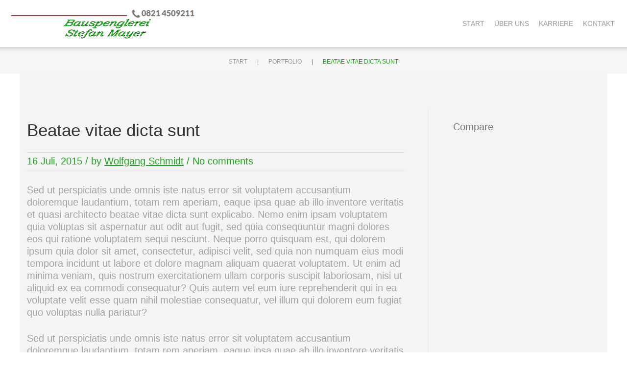

--- FILE ---
content_type: text/html; charset=UTF-8
request_url: https://www.spenglerei-mayer.de/portfolio-archive/beatae-vitae-dicta-sunt/
body_size: 22421
content:
<!DOCTYPE html>
<html lang="de">
<head>
<meta charset="UTF-8" />
<title>Beatae vitae dicta sunt &#8211; Bauspenglerei Stefan Mayer</title>
<meta name='robots' content='max-image-preview:large' />
<meta name="viewport" content="width=device-width, initial-scale=1" />
<link rel='dns-prefetch' href='//fonts.googleapis.com' />
<link rel="alternate" type="application/rss+xml" title="Bauspenglerei Stefan Mayer &raquo; Feed" href="https://www.spenglerei-mayer.de/feed/" />
<link rel="profile" href="https://gmpg.org/xfn/11" />
<link rel="alternate" title="oEmbed (JSON)" type="application/json+oembed" href="https://www.spenglerei-mayer.de/wp-json/oembed/1.0/embed?url=https%3A%2F%2Fwww.spenglerei-mayer.de%2Fportfolio-archive%2Fbeatae-vitae-dicta-sunt%2F" />
<link rel="alternate" title="oEmbed (XML)" type="text/xml+oembed" href="https://www.spenglerei-mayer.de/wp-json/oembed/1.0/embed?url=https%3A%2F%2Fwww.spenglerei-mayer.de%2Fportfolio-archive%2Fbeatae-vitae-dicta-sunt%2F&#038;format=xml" />
<style id='wp-img-auto-sizes-contain-inline-css' type='text/css'>
img:is([sizes=auto i],[sizes^="auto," i]){contain-intrinsic-size:3000px 1500px}
/*# sourceURL=wp-img-auto-sizes-contain-inline-css */
</style>
<link rel='stylesheet' id='cf7ic_style-css' href='https://www.spenglerei-mayer.de/wp-content/plugins/contact-form-7-image-captcha/css/cf7ic-style.css?ver=3.3.7' type='text/css' media='all' />
<link rel='stylesheet' id='monstroid-first-screen-css' href='https://www.spenglerei-mayer.de/wp-content/themes/monstroid/assets/css/first.css?ver=1.1.3' type='text/css' media='all' />
<style id='wp-emoji-styles-inline-css' type='text/css'>

	img.wp-smiley, img.emoji {
		display: inline !important;
		border: none !important;
		box-shadow: none !important;
		height: 1em !important;
		width: 1em !important;
		margin: 0 0.07em !important;
		vertical-align: -0.1em !important;
		background: none !important;
		padding: 0 !important;
	}
/*# sourceURL=wp-emoji-styles-inline-css */
</style>
<link rel='stylesheet' id='wp-block-library-css' href='https://www.spenglerei-mayer.de/wp-includes/css/dist/block-library/style.min.css?ver=6.9' type='text/css' media='all' />
<style id='classic-theme-styles-inline-css' type='text/css'>
/*! This file is auto-generated */
.wp-block-button__link{color:#fff;background-color:#32373c;border-radius:9999px;box-shadow:none;text-decoration:none;padding:calc(.667em + 2px) calc(1.333em + 2px);font-size:1.125em}.wp-block-file__button{background:#32373c;color:#fff;text-decoration:none}
/*# sourceURL=/wp-includes/css/classic-themes.min.css */
</style>
<style id='global-styles-inline-css' type='text/css'>
:root{--wp--preset--aspect-ratio--square: 1;--wp--preset--aspect-ratio--4-3: 4/3;--wp--preset--aspect-ratio--3-4: 3/4;--wp--preset--aspect-ratio--3-2: 3/2;--wp--preset--aspect-ratio--2-3: 2/3;--wp--preset--aspect-ratio--16-9: 16/9;--wp--preset--aspect-ratio--9-16: 9/16;--wp--preset--color--black: #000000;--wp--preset--color--cyan-bluish-gray: #abb8c3;--wp--preset--color--white: #ffffff;--wp--preset--color--pale-pink: #f78da7;--wp--preset--color--vivid-red: #cf2e2e;--wp--preset--color--luminous-vivid-orange: #ff6900;--wp--preset--color--luminous-vivid-amber: #fcb900;--wp--preset--color--light-green-cyan: #7bdcb5;--wp--preset--color--vivid-green-cyan: #00d084;--wp--preset--color--pale-cyan-blue: #8ed1fc;--wp--preset--color--vivid-cyan-blue: #0693e3;--wp--preset--color--vivid-purple: #9b51e0;--wp--preset--gradient--vivid-cyan-blue-to-vivid-purple: linear-gradient(135deg,rgb(6,147,227) 0%,rgb(155,81,224) 100%);--wp--preset--gradient--light-green-cyan-to-vivid-green-cyan: linear-gradient(135deg,rgb(122,220,180) 0%,rgb(0,208,130) 100%);--wp--preset--gradient--luminous-vivid-amber-to-luminous-vivid-orange: linear-gradient(135deg,rgb(252,185,0) 0%,rgb(255,105,0) 100%);--wp--preset--gradient--luminous-vivid-orange-to-vivid-red: linear-gradient(135deg,rgb(255,105,0) 0%,rgb(207,46,46) 100%);--wp--preset--gradient--very-light-gray-to-cyan-bluish-gray: linear-gradient(135deg,rgb(238,238,238) 0%,rgb(169,184,195) 100%);--wp--preset--gradient--cool-to-warm-spectrum: linear-gradient(135deg,rgb(74,234,220) 0%,rgb(151,120,209) 20%,rgb(207,42,186) 40%,rgb(238,44,130) 60%,rgb(251,105,98) 80%,rgb(254,248,76) 100%);--wp--preset--gradient--blush-light-purple: linear-gradient(135deg,rgb(255,206,236) 0%,rgb(152,150,240) 100%);--wp--preset--gradient--blush-bordeaux: linear-gradient(135deg,rgb(254,205,165) 0%,rgb(254,45,45) 50%,rgb(107,0,62) 100%);--wp--preset--gradient--luminous-dusk: linear-gradient(135deg,rgb(255,203,112) 0%,rgb(199,81,192) 50%,rgb(65,88,208) 100%);--wp--preset--gradient--pale-ocean: linear-gradient(135deg,rgb(255,245,203) 0%,rgb(182,227,212) 50%,rgb(51,167,181) 100%);--wp--preset--gradient--electric-grass: linear-gradient(135deg,rgb(202,248,128) 0%,rgb(113,206,126) 100%);--wp--preset--gradient--midnight: linear-gradient(135deg,rgb(2,3,129) 0%,rgb(40,116,252) 100%);--wp--preset--font-size--small: 13px;--wp--preset--font-size--medium: 20px;--wp--preset--font-size--large: 36px;--wp--preset--font-size--x-large: 42px;--wp--preset--spacing--20: 0.44rem;--wp--preset--spacing--30: 0.67rem;--wp--preset--spacing--40: 1rem;--wp--preset--spacing--50: 1.5rem;--wp--preset--spacing--60: 2.25rem;--wp--preset--spacing--70: 3.38rem;--wp--preset--spacing--80: 5.06rem;--wp--preset--shadow--natural: 6px 6px 9px rgba(0, 0, 0, 0.2);--wp--preset--shadow--deep: 12px 12px 50px rgba(0, 0, 0, 0.4);--wp--preset--shadow--sharp: 6px 6px 0px rgba(0, 0, 0, 0.2);--wp--preset--shadow--outlined: 6px 6px 0px -3px rgb(255, 255, 255), 6px 6px rgb(0, 0, 0);--wp--preset--shadow--crisp: 6px 6px 0px rgb(0, 0, 0);}:where(.is-layout-flex){gap: 0.5em;}:where(.is-layout-grid){gap: 0.5em;}body .is-layout-flex{display: flex;}.is-layout-flex{flex-wrap: wrap;align-items: center;}.is-layout-flex > :is(*, div){margin: 0;}body .is-layout-grid{display: grid;}.is-layout-grid > :is(*, div){margin: 0;}:where(.wp-block-columns.is-layout-flex){gap: 2em;}:where(.wp-block-columns.is-layout-grid){gap: 2em;}:where(.wp-block-post-template.is-layout-flex){gap: 1.25em;}:where(.wp-block-post-template.is-layout-grid){gap: 1.25em;}.has-black-color{color: var(--wp--preset--color--black) !important;}.has-cyan-bluish-gray-color{color: var(--wp--preset--color--cyan-bluish-gray) !important;}.has-white-color{color: var(--wp--preset--color--white) !important;}.has-pale-pink-color{color: var(--wp--preset--color--pale-pink) !important;}.has-vivid-red-color{color: var(--wp--preset--color--vivid-red) !important;}.has-luminous-vivid-orange-color{color: var(--wp--preset--color--luminous-vivid-orange) !important;}.has-luminous-vivid-amber-color{color: var(--wp--preset--color--luminous-vivid-amber) !important;}.has-light-green-cyan-color{color: var(--wp--preset--color--light-green-cyan) !important;}.has-vivid-green-cyan-color{color: var(--wp--preset--color--vivid-green-cyan) !important;}.has-pale-cyan-blue-color{color: var(--wp--preset--color--pale-cyan-blue) !important;}.has-vivid-cyan-blue-color{color: var(--wp--preset--color--vivid-cyan-blue) !important;}.has-vivid-purple-color{color: var(--wp--preset--color--vivid-purple) !important;}.has-black-background-color{background-color: var(--wp--preset--color--black) !important;}.has-cyan-bluish-gray-background-color{background-color: var(--wp--preset--color--cyan-bluish-gray) !important;}.has-white-background-color{background-color: var(--wp--preset--color--white) !important;}.has-pale-pink-background-color{background-color: var(--wp--preset--color--pale-pink) !important;}.has-vivid-red-background-color{background-color: var(--wp--preset--color--vivid-red) !important;}.has-luminous-vivid-orange-background-color{background-color: var(--wp--preset--color--luminous-vivid-orange) !important;}.has-luminous-vivid-amber-background-color{background-color: var(--wp--preset--color--luminous-vivid-amber) !important;}.has-light-green-cyan-background-color{background-color: var(--wp--preset--color--light-green-cyan) !important;}.has-vivid-green-cyan-background-color{background-color: var(--wp--preset--color--vivid-green-cyan) !important;}.has-pale-cyan-blue-background-color{background-color: var(--wp--preset--color--pale-cyan-blue) !important;}.has-vivid-cyan-blue-background-color{background-color: var(--wp--preset--color--vivid-cyan-blue) !important;}.has-vivid-purple-background-color{background-color: var(--wp--preset--color--vivid-purple) !important;}.has-black-border-color{border-color: var(--wp--preset--color--black) !important;}.has-cyan-bluish-gray-border-color{border-color: var(--wp--preset--color--cyan-bluish-gray) !important;}.has-white-border-color{border-color: var(--wp--preset--color--white) !important;}.has-pale-pink-border-color{border-color: var(--wp--preset--color--pale-pink) !important;}.has-vivid-red-border-color{border-color: var(--wp--preset--color--vivid-red) !important;}.has-luminous-vivid-orange-border-color{border-color: var(--wp--preset--color--luminous-vivid-orange) !important;}.has-luminous-vivid-amber-border-color{border-color: var(--wp--preset--color--luminous-vivid-amber) !important;}.has-light-green-cyan-border-color{border-color: var(--wp--preset--color--light-green-cyan) !important;}.has-vivid-green-cyan-border-color{border-color: var(--wp--preset--color--vivid-green-cyan) !important;}.has-pale-cyan-blue-border-color{border-color: var(--wp--preset--color--pale-cyan-blue) !important;}.has-vivid-cyan-blue-border-color{border-color: var(--wp--preset--color--vivid-cyan-blue) !important;}.has-vivid-purple-border-color{border-color: var(--wp--preset--color--vivid-purple) !important;}.has-vivid-cyan-blue-to-vivid-purple-gradient-background{background: var(--wp--preset--gradient--vivid-cyan-blue-to-vivid-purple) !important;}.has-light-green-cyan-to-vivid-green-cyan-gradient-background{background: var(--wp--preset--gradient--light-green-cyan-to-vivid-green-cyan) !important;}.has-luminous-vivid-amber-to-luminous-vivid-orange-gradient-background{background: var(--wp--preset--gradient--luminous-vivid-amber-to-luminous-vivid-orange) !important;}.has-luminous-vivid-orange-to-vivid-red-gradient-background{background: var(--wp--preset--gradient--luminous-vivid-orange-to-vivid-red) !important;}.has-very-light-gray-to-cyan-bluish-gray-gradient-background{background: var(--wp--preset--gradient--very-light-gray-to-cyan-bluish-gray) !important;}.has-cool-to-warm-spectrum-gradient-background{background: var(--wp--preset--gradient--cool-to-warm-spectrum) !important;}.has-blush-light-purple-gradient-background{background: var(--wp--preset--gradient--blush-light-purple) !important;}.has-blush-bordeaux-gradient-background{background: var(--wp--preset--gradient--blush-bordeaux) !important;}.has-luminous-dusk-gradient-background{background: var(--wp--preset--gradient--luminous-dusk) !important;}.has-pale-ocean-gradient-background{background: var(--wp--preset--gradient--pale-ocean) !important;}.has-electric-grass-gradient-background{background: var(--wp--preset--gradient--electric-grass) !important;}.has-midnight-gradient-background{background: var(--wp--preset--gradient--midnight) !important;}.has-small-font-size{font-size: var(--wp--preset--font-size--small) !important;}.has-medium-font-size{font-size: var(--wp--preset--font-size--medium) !important;}.has-large-font-size{font-size: var(--wp--preset--font-size--large) !important;}.has-x-large-font-size{font-size: var(--wp--preset--font-size--x-large) !important;}
:where(.wp-block-post-template.is-layout-flex){gap: 1.25em;}:where(.wp-block-post-template.is-layout-grid){gap: 1.25em;}
:where(.wp-block-term-template.is-layout-flex){gap: 1.25em;}:where(.wp-block-term-template.is-layout-grid){gap: 1.25em;}
:where(.wp-block-columns.is-layout-flex){gap: 2em;}:where(.wp-block-columns.is-layout-grid){gap: 2em;}
:root :where(.wp-block-pullquote){font-size: 1.5em;line-height: 1.6;}
/*# sourceURL=global-styles-inline-css */
</style>
<link rel='stylesheet' id='contact-form-7-css' href='https://www.spenglerei-mayer.de/wp-content/plugins/contact-form-7/includes/css/styles.css?ver=6.1.4' type='text/css' media='all' />
<link rel='stylesheet' id='wpa-css-css' href='https://www.spenglerei-mayer.de/wp-content/plugins/honeypot/includes/css/wpa.css?ver=2.3.04' type='text/css' media='all' />
<link rel='stylesheet' id='responsive-lightbox-prettyphoto-css' href='https://www.spenglerei-mayer.de/wp-content/plugins/responsive-lightbox/assets/prettyphoto/prettyPhoto.min.css?ver=3.1.6' type='text/css' media='all' />
<link rel='stylesheet' id='font-awesome-css' href='https://www.spenglerei-mayer.de/wp-content/plugins/elementor/assets/lib/font-awesome/css/font-awesome.min.css?ver=4.7.0' type='text/css' media='all' />
<link rel='stylesheet' id='swiper-css' href='https://www.spenglerei-mayer.de/wp-content/plugins/elementor/assets/lib/swiper/v8/css/swiper.min.css?ver=8.4.5' type='text/css' media='all' />
<link rel='stylesheet' id='magnific-popup-css' href='https://www.spenglerei-mayer.de/wp-content/themes/cherryframework4/lib/assets/css/magnific-popup.css?ver=1.0.0' type='text/css' media='all' />
<link rel='stylesheet' id='slick-css' href='https://www.spenglerei-mayer.de/wp-content/themes/cherryframework4/lib/assets/css/slick.css?ver=1.5.0' type='text/css' media='all' />
<link rel='stylesheet' id='monstroid-style-css' href='https://www.spenglerei-mayer.de/wp-content/themes/monstroid/style.css?ver=1.1.3' type='text/css' media='all' />
<link rel='stylesheet' id='logo-showcase-pro-style-css' href='https://www.spenglerei-mayer.de/wp-content/plugins/logo-showcase-pro/css/logo-showcase-pro-wordpress.css?ver=6.9' type='text/css' media='all' />
<link rel='stylesheet' id='logo-showcase-pro-tipso-css' href='https://www.spenglerei-mayer.de/wp-content/plugins/logo-showcase-pro/css/tipso.css?ver=6.9' type='text/css' media='all' />
<link rel='stylesheet' id='logo-showcase-pro-animate-css' href='https://www.spenglerei-mayer.de/wp-content/plugins/logo-showcase-pro/css/animate.css?ver=6.9' type='text/css' media='all' />
<link rel='stylesheet' id='logo-showcase-pro-owl-css' href='https://www.spenglerei-mayer.de/wp-content/plugins/logo-showcase-pro/css/owl.carousel.css?ver=6.9' type='text/css' media='all' />
<link rel='stylesheet' id='logo-showcase-pro-owl-theme-css' href='https://www.spenglerei-mayer.de/wp-content/plugins/logo-showcase-pro/css/owl.theme.css?ver=6.9' type='text/css' media='all' />
<link rel='stylesheet' id='logo-showcase-pro-owl-transitions-css' href='https://www.spenglerei-mayer.de/wp-content/plugins/logo-showcase-pro/css/owl.transitions.css?ver=6.9' type='text/css' media='all' />

<link rel='stylesheet' id='cherry-dynamic-style-css' href='https://www.spenglerei-mayer.de/wp-content/uploads/cherry-css/style.css?ver=1673331978' type='text/css' media='all' />
<style id='cherry-dynamic-style-inline-css' type='text/css'>
body {color:#777777;font:300 20px/25px Lato, sans-serif;}body{background-color:#ffffff;background-repeat:repeat;background-position:left;background-attachment:fixed;background-image:none;}input[type="text"],input[type="search"],input[type="password"],input[type="email"],input[type="tel"],input[type="email"],input[type="url"] {color:#777777;font:20px/25px Lato, sans-serif;}h1, .h1 {letter-spacing:0;color:#333333;font:34px/34px Lato, sans-serif;}h2, .h2 {letter-spacing:0;color:#ff5a5a;font:25px/35px Lato, sans-serif;}h3, .h3 {letter-spacing:0;color:#333333;font:35px/50px Lato, sans-serif;}h4, .h4 {letter-spacing:0;color:#1ea51e;font:40px/40px Lato, sans-serif;}h5, .h5 {letter-spacing:0;text-align:inherit;color:#1ea51e;font:34px/34px Lato, sans-serif;}h6, .h6 {letter-spacing:0;text-align:inherit;color:#1ea51e;font:22px/25px Lato, sans-serif;}code {color: #4eb7fe;background-color: rgb(255,255,255);}pre {color: #f6f6f6;background-color: rgb(255,255,255);border-color: rgb(255,255,255);}kbd {background-color: rgb(208,208,208);}.site-link {color:#333333;font:900 25px/27px Lato, sans-serif;}.footer-logo-link {color:#2673b4;font:700 21px/30px "Open Sans", sans-serif;}.site-header{background-color:#ffffff;background-repeat:repeat;background-position:left;background-attachment:fixed;background-image:none;}.site-content{background-color:#f4f4f4;background-repeat:repeat;background-position:left;background-attachment:fixed;background-image:none;}.site-footer {color:#ffffff;font:300 14px/23px Lato, sans-serif;}.site-footer{background-color:#6d6d6d;background-repeat:repeat;background-position:left;background-attachment:fixed;background-image:none;}a {color: #1ea51e;}a:hover {color: #ff5a5a;}.menu-primary a {color:#999999;font:14px/16px Lato, sans-serif;}.menu-secondary a {color:#777777;font:300 16px/18px Lato, sans-serif;}.cherry-mega-menu-sub-item > a {color: #777777;}.cherry-mega-menu-sub-item > a:hover {color: #4eb7fe;}.cherry-mega-menu-sub .sub-column-title > a {color: #333333;}.cherry-breadcrumbs {background-color: rgb(255,255,255);}.cherry-breadcrumbs_item_link,.cherry-breadcrumbs_item_target,.cherry-breadcrumbs_browse,.cherry-breadcrumbs_item_sep {text-align:center;color:#777777;font:12px/20px Lato, sans-serif;}.post-gallery_prev,.post-gallery_next {background-color: #4eb7fe;color: #000000;}.post-gallery_prev:hover,.post-gallery_next:hover {background-color: #333333;color: #ffffff;}.post-gallery_item_caption {background-color: #333333;color: #ffffff;}.post-gallery_paging_item {background-color: #333333;}.slick-active > .post-gallery_paging_item,.post-gallery_paging_item:hover {background-color: #4eb7fe;}.cherry-list-numbered-circle > li, .cherry-list-numbered-slash > li, .cherry-list-icons > li {color: rgb(212,212,212);}.cherry-list-numbered-circle > li::before {background-color: #4eb7fe;}.cherry-list-numbered-circle > li:hover::before {background-color: rgb(212,212,212);}.cherry-list-numbered-circle > li:hover {color: #4eb7fe;}.cherry-list-simple > li {color: #4eb7fe;}.cherry-list-simple > li::before {color: rgb(255,255,255);}.cherry-list-simple > li:hover {color: rgb(212,212,212);}.cherry-list-simple > li:hover::before {color: #4eb7fe;}.cherry-list-numbered-slash > li::before {color: #4eb7fe;}.cherry-list-numbered-slash > li:hover {color: #4eb7fe;}.cherry-list-numbered-slash > li:hover::before {color: rgb(212,212,212);}.cherry-list-icons > li {color: rgb(212,212,212);}.cherry-list-icons > li:hover {color: #4eb7fe;}.cherry-list-icons > li i {color: rgb(255,255,255);}.cherry-list-icons > li:hover i {color: rgb(212,212,212);}.cherry-hr-primary{background-color: #4eb7fe;}.cherry-hr-gray-lighter{background-color: rgb(255,255,255);}.cherry-hr-gray-dark{background-color: rgb(212,212,212);}.cherry-drop-cap:first-letter {color: #4eb7fe;}.cherry-drop-cap-bg:first-letter {background-color: #4eb7fe}.cherry-drop-cap-bg-grey:first-letter {background-color: rgb(180,180,180);}.cherry-blockquote, .cherry-blockquote:before{color: #4eb7fe;}.cherry-highlight {background-color: #4eb7fe;}.cherry-highlight-grey {background-color: rgb(255,255,255);}.cherry-btn-transparent:hover{color: #f6f6f6;}.cherry-tabs-nav span {color: #333333;}.cherry-tabs-nav span.cherry-tabs-current {color: #4eb7fe;border-bottom: 2px solid rgb(255,255,255);}.cherry-post-meta .cherry-post-date {color: #4eb7fe;}.portfolio-wrap .portfolio-container .portfolio-pagination ul.page-link li a {color: rgb(212,212,212);}.portfolio-wrap .portfolio-container .portfolio-pagination .page-nav a {color: rgb(212,212,212);}.text-muted {color: rgb(255,255,255);}.help-block {color: rgb(170,170,170);}legend {color: rgb(195,195,195);font-size: 30px;border-bottom: 1px solid rgb(255,255,255);}.cherry-highlight-grey {color: rgb(212,212,212);}abbr[title],abbr[data-original-title] {border-bottom: 1px dotted rgb(212,212,212);}output {color: #f6f6f6;font-size: 20px;line-height: 25px;}small, .small {color: rgb(212,212,212);}small, .small {font-size: 17px;}.form-control[disabled], .form-control[readonly], .form-control fieldset[disabled] {background-color: rgb(255,255,255);}.form-control {color: #f6f6f6;font-size: 20px;line-height: 25px;}.blockquote-reverse, blockquote.pull-right {border-right: 5px solid rgb(255,255,255);}.page-header {border-bottom: 1px solid rgb(255,255,255);}blockquote {border-left: 5px solid rgb(255,255,255);font-size: 25px;}hr {border-top: 1px solid rgb(255,255,255);}.close,.close:hover,.close:focus {color: #4eb7fe;font-size: 30px;}.lead {font-size: 23px;}.entry-content table {border: 1px solid rgb(247,247,247);}.entry-content table > thead > tr > th,.entry-content table > thead > tr > td,.entry-content table > tbody > tr > th,.entry-content table > tbody > tr > td,.entry-content table > tfoot > tr > th,.entry-content table > tfoot > tr > td {border: 1px solid rgb(247,247,247);line-height: 25px;}.table .table {background-color: #777777;}.table > thead > tr > th,.table > thead > tr > td,.table > tbody > tr > th,.table > tbody > tr > td,.table > tfoot > tr > th,.table > tfoot > tr > td {line-height: 25px;}dt,dd {line-height: 25px;}blockquote footer,blockquote small,blockquote .small {line-height: 25px;}address {line-height: 25px;}.cherry-nav-divider {background-color: rgb(255,255,255);}.cherry-box .box-primary {background-color: #4eb7fe;color: #000000;}.cherry-box .box-secondary {background-color: #333333;color: #ffffff;}.cherry-box .box-gray {background-color: #f6f6f6;}.cherry-box .box-primary-border {border-color: #4eb7fe;}.cherry-box .box-secondary-border {border-color: #333333;}.cherry-box .box-gray-border {border-color: #f6f6f6;}.text-primary {color:#4eb7fe;}.text-primary:hover {color:rgb(53,158,229);}.text-success {color:#333333;}.text-success:hover {color:rgb(26,26,26);}.text-info {color:#f6f6f6;}.text-info:hover {color:rgb(221,221,221);}.text-warning {color:#4eb7fe;}.text-warning:hover {color:rgb(53,158,229);}.text-danger {color:#f6f6f6;}.text-danger:hover {color:rgb(221,221,221);}.bg-primary {background-color:#4eb7fe;}.bg-primary:hover {background-color:rgb(53,158,229);}.bg-success {background-color:#333333;}.bg-success:hover {background-color:rgb(26,26,26);}.bg-info {background-color:#f6f6f6;}.bg-info:hover {background-color:rgb(221,221,221);}.bg-warning {background-color:#4eb7fe;}.bg-warning:hover {background-color:rgb(53,158,229);}.bg-danger {background-color:#f6f6f6;}.bg-danger:hover {background-color:rgb(221,221,221);}@media ( min-width:992px ) {.site-header.boxed { max-width: 1310px }.site-content.boxed { max-width: 1200px }.site-footer.boxed { max-width: 1200px }.site-header.boxed .container {width: auto;max-width: 1300px}.site-content.boxed .container{width: auto;max-width: 1200px}.site-footer.boxed .container {width: auto;max-width: 1200px}.site-header.wide .container,.site-content.wide .container,.site-footer.wide .container {width: auto;max-width: 1300px}}@media ( max-width:768px ) {.menu-primary_trigger {display: block;}.simple-menu.menu-items {display: none !important;}.simple-menu.menu-items[aria-expanded="true"] {display: block !important;}.simple-menu.menu-items {padding: 10px;background: #454545;}.simple-menu .sub-menu {position: static;float: none;visibility: visible;opacity: 1;padding: 0 0 0 20px;background: none;}.simple-menu .sub-menu li {float: none;}.simple-menu .sub-menu a {width: 100%;color: #999999;}.simple-menu > ul > li {float: none;display: block;margin: 0;padding: 0 0 3px 0;}}@media ( min-width:768px ) {.simple-menu li:hover > ul,.simple-menu li.focus > ul,.simple-menu li.menu-hover > ul {opacity: 1;visibility: visible;overflow: visible;}}html,.gm-style .gm-style-iw,.nav-links,.cherry-btn.cherry-btn-link,.price-box.template-2 .cherry-services_feauters {color:#777777;font:300 20px/25px Lato, sans-serif;}body .style-switcher-panel .panel-inner .theme-name,body .style-switcher-panel .panel-inner .theme-name span {font-size: 22px;line-height: 25px;}body .style-switcher-panel .panel-inner .group-name,table.compare-list th {font-size: 20px;line-height: 25px;}.footer-logo-link:hover,.footer-logo-link:active,.footer-logo-link:focus {color: #2673b4;}small,.small,.site-description,.static-footer-shop-sidebars li a {font-size: 17px;line-height: 22px;font-weight: 300;color: #777777;}.menu-primary li {color:#999999;font:14px/16px Lato, sans-serif;}.cherry-breadcrumbs {background: none;}.cherry-breadcrumbs .container-fluid.boxed {background-color: rgb(255,255,255);}.cherry-breadcrumbs_item,.cherry-breadcrumbs_wrap {text-align:center;color:#777777;font:12px/20px Lato, sans-serif;}#menu-primary-items.menu-items:not(.mega-menu-direction-vertical) .before-menu,#menu-primary-items.menu-items:not(.mega-menu-direction-vertical) .after-menu,#menu-primary-items.menu-items:not(.mega-menu-direction-vertical) #magic-line-left,#menu-primary-items.menu-items:not(.mega-menu-direction-vertical) #magic-line-right {background: #ffffff;}.compare-window {background: #ffffff !important;}/****************************************Shortcodes*******************************************/.color-link,.title-box_subtitle,.countdown-timer span.value,.cherry-services .price-box .cherry-services_price,.single-service .cherry-services .cherry-services_price,.menu-primary .cherry-mega-menu-sub .menu-item a:hover,.menu-primary .cherry-mega-menu-sub .menu-item.current-menu-item,.menu-primary .cherry-mega-menu-sub .cherry-mega-menu-sub-item .menu li a:hover,.menu-primary .cherry-mega-menu-sub .cherry-mega-menu-sub-item .menu li.current-menu-item a,.menu-primary .cherry-mega-menu-sub li.menu-item a:hover,.menu-primary .cherry-mega-menu-sub li.menu-item.current-menu-item a,.menu-primary .menu-item .sub-menu li.menu-item a:hover,.menu-primary .menu-item .sub-menu li.menu-item.current-menu-item a,.menu-primary .menu-item .sub-menu li.menu-hover > a,.cherry-services .cherry-services_title a:hover,.widget_nav_menu a:hover,.cherry-swiper-carousel-container .swiper-button-next:before,.cherry-swiper-carousel-container .swiper-button-prev:before,.cherry-spoiler.cherry-spoiler-style-default.cherry-spoiler-closed .cherry-spoiler-title,.cherry-spoiler.cherry-spoiler-style-default .cherry-spoiler-title:before,.cherry-spoiler.cherry-spoiler-style-default.cherry-spoiler-closed .cherry-spoiler-title:hover:before,ul.default-lists li a,.entry-content ol li a,.cherry-list .list-icon,.team-wrap .team-listing_name a:hover,.cherry-breadcrumbs_item_target,.cherry-breadcrumbs_item_link:hover,.gm-style-iw,.cherry-services.template-4 .cherry-services_item.featured-service .price-box .cherry-services_price,.cherry-box .cherry-services.template-6 .cherry-services_item.featured-service .price-box .cherry-services_price,.testimonials-list .template-1 p:before,.price-box.template-3 i,.price-box.template-3 .stars,.parallax-content .cherry-swiper-carousel-container .swiper-button-next:hover::before,.cherry-box .cherry-swiper-carousel-container .swiper-button-next:hover::before,.parallax-content .cherry-swiper-carousel-container .swiper-button-prev:hover::before,.cherry-box .cherry-swiper-carousel-container .swiper-button-prev:hover::before,.widget_nav_menu .menu li a:hover,.cherry-box .cherry-accordion.boxed .cherry-spoiler.cherry-spoiler-style-default.cherry-spoiler-closed .cherry-spoiler-title:before,.cherry-posts-list .cherry-posts-item .inner .post-title.color-secondary a:hover,.cherry-posts-list .cherry-posts-item .inner .post-title.color-white a:hover,.cherry-services .template-1 .cherry-services_title a:hover,.cherry-services .cherry-services_item .price-box .cherry-services_title a:hover,.cherry-services .cherry-services_item > .template-2.price-box .cherry-services_title a:hover,.team-listing.colored-overflow-blocks .team-item:nth-child(6n+6) .template-12 .desc .team-listing_name a:hover,.team-listing.colored-overflow-blocks .team-item:nth-child(6n+6) .template-12 .desc .team-listing_socials a:hover,.cherry-btn.cherry-btn-link:hover,[id*="woocommerce_product_tag_cloud"] .tagcloud a,.grid-layout.grid-type-3 .video-type .entry-title a:hover,.grid-layout.grid-type-3 .image-type .entry-title a:hover,.grid-layout.grid-type-3 .gallery-type .entry-title a:hover {color: #1ea51e;}.cherry-services .price-box .description,.single-service .post-content,.cherry-accordion.boxed .cherry-spoiler.cherry-spoiler-style-default .cherry-spoiler-title,.wpcf7 .wpcf7-form-control-wrap .transparentBackground,.cherry-icon.border,.yith_magnifier_gallery li.yith_magnifier_thumbnail a .border-wrap:before {border-color: #1ea51e;}.cherry-box .box-warning,.title-box_title,.box-polygon-4 .title-box_title,.box-polygon-4 .title-box_subtitle,.team-wrap .template-9 .team-listing_name a:hover,.price-box.template-5 .stars,.box-warning h1,.box-warning h2,.box-warning h3,.box-warning h4,.box-warning h5,.box-warning h6,.box-warning p,.box-warning .cherry-posts-item .color-secondary,.box-warning .team-item .color-secondary,.cherry-swiper-carousel-container .swiper-button-next:hover:before,.cherry-swiper-carousel-container .swiper-button-prev:hover:before,.cherry-services.template-3 .services-listing .cherry-services_item.featured-service .head .cherry-services_title a:hover,.cherry-services .cherry-services_item > .template-2 .cherry-services_title a:hover,[id*="woocommerce_product_tag_cloud"] .tagcloud a:hover,.woocommerce .woocommerce-info a:hover,.woocommerce .woocommerce-error a:hover,.woocommerce .woocommerce-info a:hover,.woocommerce .hide-info:hover i,.woocommerce ul.products li.product .yith-wcqv-button {color: #333333;}.box-primary .motopress-code-obj a:hover,.box-primary .motopress-code-obj a:hover span,.box-success .motopress-code-obj a:hover,.box-success .motopress-code-obj a:hover span,.box-info .motopress-code-obj a:hover,.box-info .motopress-code-obj a:hover span,.box-danger .motopress-code-obj a:hover,.box-danger .motopress-code-obj a:hover span,.box-warning .motopress-code-obj a:hover,.box-warning .motopress-code-obj a:hover span,[class*="box-polygon-"] .motopress-code-obj a:hover,[class*="box-polygon-"] .motopress-code-obj a:hover span {color: #333333 !important;}.color-link-background,.cherry-btn-default,.widget_mc4wp_widget input[type="submit"],.cherry-spoiler.cherry-spoiler-style-default.cherry-spoiler-closed .cherry-spoiler-title:before,.cherry-accordion.boxed .cherry-spoiler.cherry-spoiler-style-default.cherry-spoiler-closed .cherry-spoiler-title:hover,.cherry-accordion.boxed .cherry-spoiler.cherry-spoiler-style-default .cherry-spoiler-title,.cherry-box .cherry-accordion.boxed .cherry-spoiler.cherry-spoiler-style-default.cherry-spoiler-closed .cherry-spoiler-title,.team-wrap .template-9 .desc:before,.team-listing.colored-blocks .team-item:nth-child(6n+5) .desc,.team-listing.colored-overflow-blocks .team-item:nth-child(6n+5) .desc:before,.cherry-services.template-3 .cherry-services_item.featured-service .price-box .head,.cherry-services .cherry-btn-primary,.cherry-services.template-2.colored-blocks .cherry-services_item .desc .cherry-btn-primary,#totop a,#open-gallery-popup i {background: #1ea51e;}.cherry-btn-default:hover,.widget_mc4wp_widget input[type="submit"]:hover {background: rgb(5,140,5);}a:hover,.color-link-hover,.entry-content li a:hover {color: #ff5a5a;}.color-link-hover-background {background: #ff5a5a;color: #333333;}.color-primary {color: #4eb7fe;}.color-secondary,.menu-items> .menu-item > a:hover,.menu-items> .menu-item.current-menu-item > a,.cherry-btn-gray,.cherry-btn-primary-light,.cherry-btn.transparent:hover,.cherry-btn-primary-light:hover,.cherry-btn-gray:hover,.parallax-content .cherry-btn-primary-light:hover,.cherry-btn-warning,.cherry-btn-warning:hover,.cherry-posts-list.overflow-content .cherry-btn,.entry-content ol li,ul.default-lists li,.cherry-services .template-1 .cherry-services_title a,.team-item .template-12 .desc .team-listing_name a:hover,.team-item .template-12 .desc .team-listing_position a:hover,.team-item .template-12 .desc .team-listing_socials a:hover,.team-item .template-10 .desc .team-listing_name a:hover,.team-item .template-10 .desc .team-listing_position a:hover,.team-item .template-10 .desc .team-listing_socials a:hover,.team-listing.colored-blocks .team-item:nth-child(6n+2) .desc,.team-listing.colored-overflow-blocks .team-item:nth-child(6n+2) .desc,.cherry-services.colored-blocks.template-2 .cherry-services_item:nth-child(4n+2) .head,.cherry-services.template-4 .cherry-services_item.featured-service .cherry-services_title,.cherry-box .cherry-services.template-6 .cherry-services_item.featured-service .cherry-services_title,.cherry-services.colored-blocks.template-5 .cherry-services_item:nth-child(5n+3) .cherry-btn,.cherry-services.colored-blocks.template-5 .cherry-services_item:nth-child(5n+3) .head,.cherry-grid_list.colored .cherry-grid_item:nth-child(5n+3) .testi-grid *,.cherry-grid_list.colored .cherry-grid_item:nth-child(5n+3) .testi-grid .rating .stars:before,.cherry-box .template-8 .cherry-btn-info,.team-item .colored.team-listing_socials .team-socials_link:hover i,.cherry-accordion .cherry-spoiler.cherry-spoiler-style-default .cherry-spoiler-title:hover {color: #333333;}.color-secondary-background,.hamburger span::before,.hamburger span::after,.hamburger span,body .style-switcher-panel,body .style-switcher-panel .panel-toggle .fa,.menu-primary .cherry-mega-menu-sub,.menu-item .sub-menu,.cherry-btn-primary,.ms_arrows .ms_banner_inner,.menu-items > .menu-item.menu-item-has-children > div:before,.team-listing.colored-blocks .team-item:nth-child(6n+6) .desc,.team-listing.colored-overflow-blocks .team-item:nth-child(6n+6) .desc:before,.cherry-services.colored-blocks .cherry-services_item:nth-child(5n+5) .head,.cherry-services.colored-blocks.template-5 .cherry-services_item:nth-child(5n+5) .cherry-btn,.cherry-services.colored-blocks.template-2 .cherry-services_item:nth-child(4n+4) .head,.cherry-grid_list.colored .cherry-grid_item:nth-child(5n+4) .testi-grid,#open-gallery-popup i:hover {background: #333333;}.cherry-btn-primary:hover,.cherry-services.colored-blocks.template-5 .cherry-services_item:nth-child(5n+5) .cherry-btn:hover {background: rgb(77,77,77);}.color-success,.price-box.template-2 i,.price-box.template-2 .stars {color: #333333;}.color-success-background,.cherry-btn-success,.cherry-box .box-success,a.ms_button_layer.mpsl-button-green,.cherry-box .cherry-accordion.boxed .cherry-spoiler.cherry-spoiler-style-default .cherry-spoiler-title,.cherry-box .cherry-accordion.boxed .cherry-spoiler.cherry-spoiler-style-default .cherry-spoiler-title:hover,.team-listing.colored-blocks .team-item:nth-child(6n+4) .desc,.team-listing.colored-overflow-blocks .team-item:nth-child(6n+4) .desc:before,.cherry-services.colored-blocks .cherry-services_item:nth-child(5n+2) .head,.cherry-services.colored-blocks.template-5 .cherry-services_item:nth-child(5n+2) .cherry-btn,.cherry-services.colored-blocks.template-2 .cherry-services_item:nth-child(4n+1) .head,.cherry-grid_list.colored .cherry-grid_item:nth-child(5n+1) .testi-grid,.wpcf7-response-output.wpcf7-mail-sent-ok,.inner.box-success .cherry-tabs.cherry-tabs-style-style-2 .cherry-tabs-nav > span::after {background: #333333;}.cherry-btn-success:hover,a.ms_button_layer.mpsl-button-green:hover,.cherry-services.colored-blocks.template-5 .cherry-services_item:nth-child(5n+2) .cherry-btn:hover {background: rgb(26,26,26);}.color-info,.cherry-btn-link,.cherry-services .cherry-services_item .template-1 .head .cherry-services_title a:hover {color: #f6f6f6;}.color-info-background,.cherry-box .box-info,.cherry-btn-info,a.ms_button_layer.mpsl-button-blue,.cherry-breadcrumbs .page-excerpt,.team-listing.colored-blocks .team-item:nth-child(6n+1) .desc,.team-listing.colored-overflow-blocks .team-item:nth-child(6n+1) .desc:before,.cherry-services.colored-blocks .cherry-services_item:nth-child(5n+1) .head,.cherry-services.colored-blocks.template-5 .cherry-services_item:nth-child(5n+1) .cherry-btn,.cherry-grid_list.colored .cherry-grid_item:nth-child(5n+2) .testi-grid,#totop a:hover,.mc4wp-form input[type="submit"],.inner.box-info .cherry-tabs.cherry-tabs-style-style-2 .cherry-tabs-nav > span::after,.wpcf7-response-output.wpcf7-mail-sent-ng,.cherry-posts-list .overflow-content.template-11 .desc::before {background: #f6f6f6;}.cherry-btn-info:hover,a.ms_button_layer.mpsl-button-blue:hover,.mc4wp-form input[type="submit"]:hover,.cherry-services.colored-blocks.template-5 .cherry-services_item:nth-child(5n+1) .cherry-btn:hover {background: rgb(221,221,221);}.team-wrap .template-9 .desc:before,.maintaince-mail-form .mc4wp-form input[type="text"],.maintaince-mail-form .mc4wp-form input[type="email"] {border-color: #f6f6f6;}.color-danger,.price-box.template-2 i.fa-times,span.wpcf7-not-valid-tip {color: #f6f6f6;}.color-danger-background,.cherry-box .box-danger,.cherry-btn-danger,.cherry-btn.landing-btn .cherry-btn-icon,a.ms_button_layer.mpsl-button-red,.cherry-follow_wrap ul li a,.cherry-share-btns_wrap ul li a,.team-listing.colored-blocks .team-item:nth-child(6n+3) .desc,.team-listing.colored-overflow-blocks .team-item:nth-child(6n+3) .desc:before,.cherry-services.colored-blocks .cherry-services_item:nth-child(5n+4) .head,.cherry-services.colored-blocks.template-5 .cherry-services_item:nth-child(5n+4) .cherry-btn,.cherry-services.colored-blocks.template-2 .cherry-services_item:nth-child(4n+3) .head,.cherry-grid_list.colored .cherry-grid_item:nth-child(5n+5) .testi-grid,.wpcf7-response-output.wpcf7-validation-errors,.inner.box-danger .cherry-tabs.cherry-tabs-style-style-2 .cherry-tabs-nav > span::after {background: #f6f6f6;}.wpcf7-text.wpcf7-not-valid,.wpcf7-textarea.wpcf7-not-valid {border-color: #f6f6f6;}.cherry-btn-danger:hover,a.ms_button_layer.mpsl-button-red:hover,.cherry-services.colored-blocks.template-5 .cherry-services_item:nth-child(5n+4) .cherry-btn:hover {background: rgb(221,221,221);}.color-gray {color: #f6f6f6;}.color-gray-background,.cherry-breadcrumbs_content,.cherry-btn-gray,.cherry-spoiler.cherry-spoiler-style-default .cherry-spoiler-title:before,.cherry-spoiler.cherry-spoiler-style-default.cherry-spoiler-closed .cherry-spoiler-title:hover:before,.cherry-accordion.boxed .cherry-spoiler.cherry-spoiler-style-default .cherry-spoiler-content,.cherry-services.template-2 .cherry-btn-primary,.testimonials-page-single,.post-type-archive-testimonial .testimonials-item,.yith_magnifier_zoom_magnifier,.cherry-services_item.featured-service .price-box.template-1,.inner.box-gray .cherry-tabs.cherry-tabs-style-style-2 .cherry-tabs-nav > span::after {background: #f6f6f6;}.cherry-btn-gray:hover,.cherry-btn-primary-light:hover,.single-clients .entry-thumbnail {background: rgb(236,236,236); /*#ebebeb*/}.cherry-btn.cherry-btn-primary-light:before,.cherry-accordion.boxed .cherry-spoiler.cherry-spoiler-style-default.cherry-spoiler-closed .cherry-spoiler-title,.cherry-accordion.boxed .cherry-spoiler.cherry-spoiler-style-default .cherry-spoiler-content,input[type="text"],input[type="search"],input[type="password"],input[type="email"],input[type="tel"],input[type="email"],textarea,.cherry-services .cherry-services_item .features ul li,.single-service .cherry-services_item .cherry-services_feauters ul li,.cherry-services.template-2 .cherry-services_item .desc,.cherry-services.template-3 .cherry-services_item:first-child,.cherry-services.template-3 .cherry-services_item .head,.cherry-services.template-3 .price-box.template-3,.cherry-services.template-3 .desc {border-color: rgb(236,236,236);}.color-warning,.rating .stars {color: #4eb7fe;}.color-warning-background,.cherry-btn-warning,.cherry-box .box-warning,.cherry-posts-list.overflow-content .cherry-btn,.team-listing.colored-blocks .team-item:nth-child(6n+2) .desc,.team-listing.colored-overflow-blocks .team-item:nth-child(6n+2) .desc:before,.cherry-services.colored-blocks .cherry-services_item:nth-child(5n+3) .head,.cherry-services.colored-blocks.template-5 .cherry-services_item:nth-child(5n+3) .cherry-btn,.cherry-services.colored-blocks.template-2 .cherry-services_item:nth-child(4n+2) .head,.cherry-grid_list.colored .cherry-grid_item:nth-child(5n+3) .testi-grid,.cherry-box .template-8 .cherry-btn-info,.inner.box-warning .cherry-tabs.cherry-tabs-style-style-2 .cherry-tabs-nav > span::after {background: #4eb7fe;}.cherry-btn-warning:hover,.cherry-services.colored-blocks.template-5 .cherry-services_item:nth-child(5n+3) .cherry-btn:hover {background: rgb(53,158,229);}/* Accordions */.cherry-accordion .cherry-spoiler .cherry-spoiler-title {letter-spacing:0;text-align:inherit;color:#1ea51e;font:22px/25px Lato, sans-serif;;}/* Accordions *//* Counters */.cherry-counter.circle.color-success-background .count:before,.cherry-counter.circle.color-success-background .count:after {background: #333333;}.cherry-counter.circle.color-success-background .count {border-color: #333333;}.cherry-counter.circle.color-warning-background .count:before,.cherry-counter.circle.color-warning-background .count:after {background: #4eb7fe;}.cherry-counter.circle.color-warning-background .count {border-color: #4eb7fe;}.cherry-counter.circle.color-danger-background .count:before,.cherry-counter.circle.color-danger-background .count:after {background: #f6f6f6;}.cherry-counter.circle.color-danger-background .count {border-color: #f6f6f6;}.cherry-counter.circle.color-link-background .count:before,.cherry-counter.circle.color-link-background .count:after {background: #1ea51e;}.cherry-counter.circle.color-link-background .count {border-color: #1ea51e;}.cherry-counter.circle.color-secondary-background .count:before,.cherry-counter.circle.color-secondary-background .count:after {background: #333333;}.cherry-counter.circle.color-secondary-background .count {border-color: #333333;}.cherry-counter.circle.color-info-background .count:before,.cherry-counter.circle.color-info-background .count:after {background: #f6f6f6;}.cherry-counter.circle.color-info-background .count {border-color: #f6f6f6;}.cherry-counter.style-2,.cherry-counter.style-3,.title-box.bigger .title-box_title,.countdown-timer span.value {font-size: 34px;line-height: 34px;}.cherry-counter.style-1 {font-size: 35px;line-height: 50px;}.cherry-counter.style-4,.cherry-counter.circle,.title-box.smaller .title-box_title,.title-box.bigger .title-box_subtitle {font-size: 40px;line-height: 40px;}.mc4wp-form label {letter-spacing:0;color:#1ea51e;font:40px/40px Lato, sans-serif;;}/* Counters *//* Tabs */.cherry-tabs-nav span {letter-spacing:0;text-align:inherit;color:#1ea51e;font:22px/25px Lato, sans-serif;;color: #777777;}.cherry-tabs-nav span,.cherry-tabs-panes,.cherry-tabs-style-default .cherry-tabs-nav span,.cherry-tabs-vertical[class*="cherry-tabs-style-simple"] span,.cherry-tabs-vertical[class*="cherry-tabs-style-simple"] .cherry-tabs-panes {border-color: rgb(236,236,236);}.cherry-tabs-style-default span,.cherry-tabs-vertical[class*="cherry-tabs-style-simple"] span {background: #f6f6f6}.cherry-tabs-style-pills-3 span:hover,.cherry-tabs-style-pills-3 span.cherry-tabs-current,.cherry-tabs-style-simple-3 span:hover::after,.cherry-tabs-style-simple-3 span.cherry-tabs-current::after {background: #1ea51e;border-color: #1ea51e;color: white;}.cherry-tabs-style-pills-1 span:hover,.cherry-tabs-style-pills-1 span.cherry-tabs-current,.cherry-tabs-style-simple-1 span:hover::after,.cherry-tabs-style-simple-1 span.cherry-tabs-current::after {background: #f6f6f6;border-color: #f6f6f6;color: white;}.cherry-tabs-style-pills-2 span:hover,.cherry-tabs-style-pills-2 span.cherry-tabs-current,.cherry-tabs-style-simple-2 span:hover::after,.cherry-tabs-style-simple-2 span.cherry-tabs-current::after {background: #f6f6f6;border-color: #f6f6f6;color: white;}.cherry-tabs-style-pills-4 span:hover,.cherry-tabs-style-pills-4 span.cherry-tabs-current,.cherry-tabs-style-simple-4 span:hover::after,.cherry-tabs-style-simple-4 span.cherry-tabs-current::after {background: #333333;border-color: #333333;color: white;}.cherry-tabs-style-pills-5 span:hover,.cherry-tabs-style-pills-5 span.cherry-tabs-current,.cherry-tabs-style-simple-5 span:hover::after,.cherry-tabs-style-simple-5 span.cherry-tabs-current::after {background: #4eb7fe;border-color: #4eb7fe;color: #333333;}.cherry-tabs-style-simple.danger-tab span:hover:after,.cherry-tabs-style-simple.danger-tab span.cherry-tabs-current:after{background: #f6f6f6;border-color: #f6f6f6;color: white;}.cherry-tabs-style-pills-6 span:hover,.cherry-tabs-style-pills-6 span.cherry-tabs-current {background: #f6f6f6;border-color: #f6f6f6;color: #333333;}.cherry-tabs-style-simple-6 span:hover::after,.cherry-tabs-style-simple-6 span.cherry-tabs-current::after {background: #333333;}[class*="cherry-tabs-style-simple"] span:hover,[class*="cherry-tabs-style-simple"] span.cherry-tabs-current,.cherry-tabs-style-default .cherry-tabs-nav span:hover,.cherry-tabs-style-default .cherry-tabs-nav span.cherry-tabs-current {color: #333333;}/* / Tabs *//* Bigger Headers */h1.bigger {font-size: 71px;}h2.bigger {font-size: 50px;}h3.bigger {font-size: 70px;}h4.bigger {font-size: 80px;}h5.bigger {font-size: 68px;}h6.bigger {font-size: 44px;}textarea,input[type="text"],input[type="password"],input[type="number"],input[type="email"],input[type="url"],input[type="search"],input[type="tel"] {border-color: rgb(236,236,236);}input[type="number"]:invalid,input[type="email"]:invalid,input[type="url"]:invalid,input[type="tel"]:invalid {box-shadow: none;}textarea:focus,input[type="text"]:focus,input[type="password"]:focus,input[type="number"]:focus,input[type="email"]:focus,input[type="url"]:focus,input[type="search"]:focus,input[type="tel"]:focus {border-color: rgb(208,208,208);}textarea {color:#777777;font:20px/25px Lato, sans-serif;}.menu-item .cherry-mega-menu-sub.simple-sub .menu-item a,.menu-item .sub-menu .menu-item a,.menu-item .mega-sub .cherry-mega-menu-sub-item.sub-column-title > a {color:#999999;font:14px/16px Lato, sans-serif;}/****************************************Shortcodes End*******************************************//****************************************WooCommerce Styles*******************************************/.woocommerce div.product .woocommerce-tabs ul.tabs li.active a,.woocommerce table.shop_table .actions .coupon label,.widget_shopping_cart_content .cart_list li a,.widget_shopping_cart_content .total strong,.shop-sidebar .product_list_widget li a,.woocommerce.single-product .entry-summary form.cart table.variations .reset_variations,.woocommerce.single-product .entry-summary .add_to_wishlist,.woocommerce.single-product .entry-summary .yith-wcwl-wishlistexistsbrowse.show a:hover,.woocommerce.single-product .entry-summary .yith-wcwl-wishlistaddedbrowse.show a:hover,.woocommerce table.shop_table th,.woocommerce .cart-collaterals .cart_totals th,.woocommerce #reviews #comments ol.commentlist li .comment-meta-and-avatar_wrapper .meta strong,.woocommerce #reviews #comments ol.commentlist li .comment-meta-and-avatar_wrapper .meta em,.testimonials-type1 .author a,.header-shop-widgets-area #menu-shop-menu li a:hover,.header-shop-widgets-area #menu-shop-menu li a:focus,.woocommerce ul.products li.product h3,.shop-sidebar .product-categories li a i,.woocommerce .myaccount_user a:hover,.woocommerce .myaccount_user a:active,.woocommerce ul.products li.product a.btn:before,.woocommerce ul.products li.product .compare:before,.woocommerce ul.products li.product .cherry-quick-view:before,.woocommerce ul.products li.product .yith-wcwl-add-to-wishlist a:before,.shop-sidebar [id*="woocommerce_layered_nav"]:not([id*="woocommerce_layered_nav_filters"]) ul li a,.shop-sidebar [id*="woocommerce_layered_nav"]:not([id*="woocommerce_layered_nav_filters"]) ul li span,header .widget_nav_menu .menu li a:hover,header .widget_nav_menu .menu li a:active,.woocommerce.single-product #content div.product .entry-summary .compare.added:hover,.woocommerce.single-product #content div.product .entry-summary .compare.added:active,.woocommerce-pagination .page-numbers li a,.woocommerce.single-product .entry-summary .yith-wcwl-wishlistexistsbrowse a:hover,.woocommerce.single-product .entry-summary .yith-wcwl-wishlistexistsbrowse a:focus,.woocommerce.single-product .entry-summary .yith-wcwl-wishlistaddedbrowse a:hover,.woocommerce.single-product .entry-summary .yith-wcwl-wishlistaddedbrowse a:focus {color: #ff5a5a;}.woocommerce ul.products li.product .price,.shop-sidebar .price_slider_wrapper .price_label,.shop-sidebar [id*="woocommerce_layered_nav"]:not([id*="woocommerce_layered_nav_filters"]) ul li a:hover,.shop-sidebar [id*="woocommerce_layered_nav"]:not([id*="woocommerce_layered_nav_filters"]) ul li a:focus,.shop-sidebar [id*="woocommerce_layered_nav"]:not([id*="woocommerce_layered_nav_filters"]) ul li a:hover+span,.shop-sidebar [id*="woocommerce_layered_nav"]:not([id*="woocommerce_layered_nav_filters"]) ul li a:focus+span,.shop-sidebar .product_list_widget li a:hover,.shop-sidebar .product_list_widget li .amount,.shop-sidebar .product_list_widget li .reviewer,.shop-sidebar .product-categories li ul li a:hover,.shop-sidebar .product-categories li ul li a:focus,.shop-sidebar .product-categories li ul li a:hover + span,.shop-sidebar .product-categories li ul li a:focus + span,.transformSelect.wooSelect span,.woocommerce .price ins,.woocommerce .price > .amount,.woocommerce.single-product .entry-summary form.cart table.variations .value select,.woocommerce.single-product .entry-summary form.cart table.variations .reset_variations:hover,.woocommerce.single-product .entry-summary .compare:before,.woocommerce.single-product .entry-summary .yith-wcwl-add-to-wishlist .show:before,.woocommerce.single-product .entry-summary .compare:hover,.woocommerce.single-product .entry-summary .yith-wcwl-add-to-wishlist .yith-wcwl-add-button a:hover,.woocommerce.single-product .entry-summary .product_meta > span span,.woocommerce.single-product div.product .woocommerce-tabs ul li,.woocommerce.single-product div.product .woocommerce-tabs ul li:before,.woocommerce table.shop_table .amount,.woocommerce table.shop_table td.product-name a:hover,.woocommerce table.shop_table td.product-name a:focus,.woocommerce table.shop_table dl.variation dd,.woocommerce .cart-collaterals .cart_totals td,.woocommerce form .form-row .required,.woocommerce table.shop_table.woocommerce-checkout-review-order-table .product-quantity,.widget_shopping_cart_content ul.product_list_widget li dl dd,.widget_shopping_cart_content .total .amount,.woocommerce table .product-quantity,.woocommerce .shop-sidebar .product-categories li ul li a:hover,.woocommerce .shop-sidebar .product-categories li ul li a:focus,.woocommerce #reviews ol.commentlist li .comment-meta-and-avatar_wrapper .meta time,.woocommerce #reviews #respond .stars a.active,.woocommerce #reviews #respond .stars a:hover,.ui-spinner .ui-spinner-button:hover,.woocommerce div.product p.price, .woocommerce div.product span.price,div.product .product-thumbnails_list .owl-controls .owl-prev, div.product .product-thumbnails_list .owl-controls .owl-next,.thumbnails.slider #slider-prev::before,.thumbnails.slider #slider-next::before,.shop-banner h4,.shop-banner a:hover,.shop-banner a:focus,.static-footer-shop-sidebars .woocommerce ul.product_list_widget li .amount,.static-footer-shop-sidebars .woocommerce ul.product_list_widget li .reviewer,.site-footer .widget_recent_entries .post-date,.shop-about-counters_wrapper .cherry-counter,.testimonials-type1 .author a:hover,.testimonials-type1 .author a:focus,.static-footer-shop-sidebars .woocommerce ul.product_list_widget li a:hover,.static-footer-shop-sidebars .woocommerce ul.product_list_widget li a:focus,.static-footer-shop-sidebars .widget_recent_entries a:hover,.static-footer-shop-sidebars .widget_recent_entries a:focus,.header-shop-widgets-area #menu-shop-menu li a,.widget_shopping_cart_content .cart_list li .quantity,.widget_shopping_cart_content .cart_list li a:hover,.widget_shopping_cart_content .cart_list li a:focus,.woocommerce ul.cart_list li dl dt, .woocommerce ul.product_list_widget li dl dt,.widget_shopping_cart_content .total .amount,.shop-blog_wrapper h5,table.compare-list tr.price td .amount,header .widget_nav_menu .menu li a,.woocommerce.single-product #content div.product .entry-summary .compare.added,.widget_shopping_cart h5:before,[id*='woocommerce_price_filter'] .price_label,.woocommerce ul.products li.product h3:hover,.woocommerce ul.products li.product h3:active {color: #1ea51e;}.widget_shopping_cart h5 .cart-items {background: #4eb7fe;}.woocommerce .mfp-counter {letter-spacing:0;text-align:inherit;color:#1ea51e;font:22px/25px Lato, sans-serif;;color: #777777;}.woocommerce .mfp-bottom-bar .mfp-title {letter-spacing:0;text-align:inherit;color:#1ea51e;font:34px/34px Lato, sans-serif;;color: #1ea51e;}.widget_shopping_cart h5.opened .cart-items {background: rgb(5,140,5);}.widget_shopping_cart h5.opened:before {color: rgb(5,140,5);}.zoomWindow {background-color: #f6f6f6 !important;}.static-header-shop-search-cart-sidebar .woocommerce-product-search input[type="search"]:focus {border-bottom-color: #333333;}.woocommerce .price del,.woocommerce div.product .stock.out-of-stock,.woocommerce table.shop_table.wishlist_table .product-price del .amount,.woocommerce ul.products li.product .price del,table.compare-list .stock td span.out-of-stock {color: #f6f6f6;}.woocommerce a.remove:hover,.woocommerce a.remove:focus,.yith-woocompare-widget ul.products-list a.remove:hover,.yith-woocompare-widget ul.products-list a.remove:focus,table.compare-list .remove td a:hover .remove,table.compare-list .remove td a span.remove:hover {color: #f6f6f6 !important;}.woocommerce span.onsale,.woocommerce .woocommerce-error,.shop-sidebar [id*="yith-woocompare-widget"] .clear-all,.sidebar-main [id*="yith-woocompare-widget"] .clear-all,.woocommerce .shop-sidebar [id*="yith-woocompare-widget"] .clear-all,.woocommerce .sidebar-main [id*="yith-woocompare-widget"] .clear-all,.woocommerce span.onsale {background: #f6f6f6;}div.product .product-thumbnails_list .active-image img.attachment-shop_thumbnail,.woocommerce.single-product div.product .entry-summary form.cart table.variations .reset_variations:hover{border-color: #1ea51e !important;}.woocommerce .shop-sidebar [id*="yith-woocompare-widget"] .clear-all:hover,.woocommerce .shop-sidebar [id*="yith-woocompare-widget"] .clear-all:focus,.woocommerce .sidebar-main [id*="yith-woocompare-widget"] .clear-all:hover,.woocommerce .sidebar-main [id*="yith-woocompare-widget"] .clear-all:focus,.shop-sidebar [id*="yith-woocompare-widget"] .clear-all:hover,.shop-sidebar [id*="yith-woocompare-widget"] .clear-all:focus,.sidebar-main [id*="yith-woocompare-widget"] .clear-all:hover,.sidebar-main [id*="yith-woocompare-widget"] .clear-all:focus {background: rgb(255,255,255);}.woocommerce ul.products li.product .feedback,.woocommerce ul.products li.product .feedback,.testimonials-type1 blockquote p {color:#777777;font:300 20px/25px Lato, sans-serif;;}.shop-banner a {color:#777777;font:300 20px/25px Lato, sans-serif;[color];}.woocommerce ul.products li.product a.btn,.woocommerce ul.products li.product .compare,.woocommerce ul.products li.product .cherry-quick-view,.woocommerce ul.products li.product .yith-wcwl-add-to-wishlist a,.woocommerce ul.products li.product img,.woocommerce #respond input#submit,.woocommerce a.button, .woocommerce button.button,.woocommerce input.button,.shop-sidebar .price_slider_wrapper .ui-slider-handle,.shop-sidebar [id*="woocommerce_layered_nav_filters"] ul li a,.shop-sidebar .product_list_widget li a img,.transformSelect.wooSelect > li > span,.woocommerce nav.woocommerce-pagination ul li a,.single-product .images img,.woocommerce.single-product .entry-summary form.cart table.variations .value select,.woocommerce div.product .woocommerce-tabs ul.tabs li,.woocommerce table.shop_attributes .alt td, .woocommerce table.shop_attributes .alt th,.woocommerce table.shop_table img,.woocommerce table.shop_table .actions .coupon input[type="text"],.woocommerce form.checkout_coupon input[type="text"],.woocommerce form.checkout_coupon input[type="password"],.woocommerce form.login input[type="text"],.woocommerce form.login input[type="password"],.woocommerce form.register input[type="text"],.woocommerce form.register input[type="password"],input[type="checkbox"],form[name="checkout"] input[type="text"], form[name="checkout"] input[type="pasword"], form[name="checkout"] .select2-choice,.woocommerce form .form-row input.input-text, .woocommerce form .form-row textarea,.woocommerce .shop-sidebar input[type="search"],.woocommerce .cart-collaterals .cart_totals tr.shipping td form select,.woocommerce #reviews #respond input[type="text"], .woocommerce #reviews #respond textarea,div.product .product-thumbnails_list .cherry-wc-placeholder:after,.testimonials-type1,.header-shop-widgets-area,.woocommerce-page article.page.type-page .entry-content input[type="email"],.woocommerce-page article.page.type-page .entry-content input[type="password"],.woocommerce-page article.page.type-page .entry-content input[type="text"],.woocommerce form .form-row .select2-container .select2-choice,.woocommerce-ordering select,.woocommerce nav.woocommerce-pagination ul li a,.woocommerce-account .addresses .title .edit,.header-top-line-shop,table.compare-list td.odd,.compare-window h1,div.product .product-thumbnails_list img,div.product .product-large-image img {background-color: #f6f6f6;}.woocommerce #respond input#submit.alt:disabled,.woocommerce #respond input#submit.alt:disabled:hover,.woocommerce #respond input#submit.alt:disabled[disabled],.woocommerce #respond input#submit.alt:disabled[disabled]:hover,.woocommerce a.button.alt.disabled,.woocommerce a.button.alt.disabled:hover,.woocommerce a.button.alt:disabled[disabled],.woocommerce a.button.alt:disabled[disabled]:hover,.woocommerce button.button.alt:disabled,.woocommerce button.button.alt:disabled:hover,.woocommerce button.button.alt:disabled[disabled],.woocommerce button.button.alt:disabled[disabled]:hover,.woocommerce input.button.alt:disabled,.woocommerce input.button.alt:disabled:hover,.woocommerce input.button.alt:disabled[disabled],.woocommerce input.button.alt:disabled[disabled]:hover {background: rgb(195,195,195);}.compare-window h1 {letter-spacing:0;text-align:inherit;color:#1ea51e;font:34px/34px Lato, sans-serif;;}.woocommerce ul.products li.product a.button[class*="product"]:not(.product_details_button),.woocommerce ul.products li.product .add_to_cart_button,.woocommerce.single-product .entry-summary button[type="submit"],.woocommerce .cart-collaterals .wc-proceed-to-checkout a,.woocommerce .woocommerce-message,.woocommerce-checkout #payment #place_order,.woocommerce .shop-sidebar .woocommerce-product-search input[type="submit"],.woocommerce .return-to-shop a.button,.woocommerce .shop-sidebar .button,.woocommerce .sidebar-main .button,.woocommerce .wishlist_table td.product-add-to-cart a,.woocommerce input.button[name="save_address"],.widget_shopping_cart_content .buttons a.wc-forward.checkout,.woocommerce .myaccount_user,table.compare-list tr.add-to-cart td a,.woocommerce input.button:hover,.woocommerce input.button:active,form.track_order .button,.woocommerce form.register input[type="submit"],.shop-sidebar [id*="yith-woocompare-widget"] .compare,.sidebar-main [id*="yith-woocompare-widget"] .compare,.woocommerce .shop-sidebar [id*="yith-woocompare-widget"] .compare,.woocommerce .sidebar-main [id*="yith-woocompare-widget"] .compare {background: #333333;}.woocommerce table.my_account_orders .order-actions .button,.woocommerce input.button[name="save_account_details"] {background-color: #333333;}.woocommerce .shop-sidebar .woocommerce-product-search input[type="submit"]:hover,.woocommerce .shop-sidebar .woocommerce-product-search input[type="submit"]:focus,.woocommerce .return-to-shop a.button:hover,.woocommerce .return-to-shop a.button:focus,.woocommerce .shop-sidebar .button:focus,.woocommerce .shop-sidebar .button:hover,.woocommerce .sidebar-main .button:focus,.woocommerce .sidebar-main .button:hover,.woocommerce input.button[name="save_account_details"]:hover,.woocommerce input.button[name="save_account_details"]:active,.woocommerce input.button[name="save_address"]:hover,.woocommerce input.button[name="save_address"]:active,.widget_shopping_cart_content .buttons a.wc-forward.checkout:hover,.widget_shopping_cart_content .buttons a.wc-forward.checkout:active,table.compare-list tr.add-to-cart td a:hover,table.compare-list tr.add-to-cart td a:active,.woocommerce .wishlist_table td.product-add-to-cart a:hover,.woocommerce .wishlist_table td.product-add-to-cart a:active,.woocommerce.single-product .entry-summary button[type="submit"]:hover,.woocommerce.single-product .entry-summary button[type="submit"]:active,form.track_order .button:hover,form.track_order .button:active,.woocommerce table.shop_table.my_account_orders .order-actions .button:hover,.woocommerce table.shop_table.my_account_orders .order-actions .button:focus,.woocommerce form.register input[type="submit"]:hover,.woocommerce form.register input[type="submit"]:focus.shop-sidebar [id*="yith-woocompare-widget"] .compare:hover,.sidebar-main [id*="yith-woocompare-widget"] .compare:hover,.woocommerce .shop-sidebar [id*="yith-woocompare-widget"] .compare:hover,.woocommerce .sidebar-main [id*="yith-woocompare-widget"] .compare:hover,.shop-sidebar [id*="yith-woocompare-widget"] .compare:focus,.sidebar-main [id*="yith-woocompare-widget"] .compare:focus,.woocommerce .shop-sidebar [id*="yith-woocompare-widget"] .compare:focus,.woocommerce .sidebar-main [id*="yith-woocompare-widget"] .compare:focus {background: rgb(38,38,38);color: #fff;}.shop-sidebar .price_slider_wrapper .ui-slider-range,.woocommerce nav.woocommerce-pagination ul li a:focus, .woocommerce nav.woocommerce-pagination ul li a:hover, .woocommerce nav.woocommerce-pagination ul li span.current,.woocommerce .cart-collaterals .wc-proceed-to-checkout a:hover,.woocommerce .cart-collaterals .wc-proceed-to-checkout a:focus,.woocommerce .woocommerce-info,.woocommerce ul.products li.product a.btn:hover,.woocommerce ul.products li.product .compare:hover,.woocommerce ul.products li.product .cherry-quick-view:hover,.woocommerce ul.products li.product .yith-wcwl-add-to-wishlist a:hover,.woocommerce ul.products li.product .yith-wcqv-button:hover,.woocommerce ul.products li.product .yith-wcwl-wishlistaddedbrowse.show a,.woocommerce ul.products li.product .yith-wcwl-wishlistexistsbrowse.show a,.woocommerce ul.products li.product .compare.added,.widget_shopping_cart h5:hover .cart-items,.shop-sidebar .price_slider_wrapper .ui-slider-range,.woocommerce nav.woocommerce-pagination ul li a:focus,.woocommerce nav.woocommerce-pagination ul li a:hover,.woocommerce nav.woocommerce-pagination ul li span.current,.woocommerce form.login input[type="submit"]:hover {background: #1ea51e;}.woocommerce #reviews #respond input[type="submit"],.widget_shopping_cart_content .buttons a.wc-forward,.shop-sidebar .price_slider_wrapper button[type="submit"],.woocommerce form.login input[type="submit"] {background: #f6f6f6;}.woocommerce #reviews #respond input[type="submit"]:hover,.woocommerce #reviews #respond input[type="submit"]:focus,.widget_shopping_cart_content .buttons a.wc-forward:hover,.widget_shopping_cart_content .buttons a.wc-forward:active {background: rgb(255,255,255);}.woocommerce .star-rating span:before {color: #4eb7fe;}.single-product .entry-summary .product_title {letter-spacing:0;color:#333333;font:35px/50px Lato, sans-serif;;}.woocommerce.single-product div.product .woocommerce-tabs h2,.woocommerce.single-product div.product .woocommerce-tabs h3 {letter-spacing:0;color:#1ea51e;font:40px/40px Lato, sans-serif;;}.woocommerce div.product form.cart .variations label {letter-spacing:0;text-align:inherit;color:#1ea51e;font:22px/25px Lato, sans-serif;;}.woocommerce div.product form.cart .variations label,.woocommerce div.product .woocommerce-tabs ul.tabs li:not(.active) a,.woocommerce table.shop_table td.product-name a,.woocommerce .cart-collaterals .cart_totals .shipping td,.woocommerce .shop-sidebar .product-categories li ul li a,.ui-spinner .ui-spinner-button,.shop-sidebar .product-categories li .count {color: #777777;}.woocommerce.single-product div.product .woocommerce-tabs .tabs li a {color:#777777;font:20px/25px Lato, sans-serif;;}.woocommerce form .form-row.woocommerce-invalid .select2-container,.woocommerce form .form-row.woocommerce-invalid input.input-text,.woocommerce form .form-row.woocommerce-invalid select {border-color: #f6f6f6;}.woocommerce form .form-row.woocommerce-validated .select2-container, .woocommerce form .form-row.woocommerce-validated input.input-text, .woocommerce form .form-row.woocommerce-validated select {border-color: #333333;}div.product .product-thumbnails_list .owl-controls .owl-prev:hover, div.product .product-thumbnails_list .owl-controls .owl-next:hover,.thumbnails.slider #slider-prev:hover::before,.thumbnails.slider #slider-next:hover::before,table.compare-list .stock td span,.woocommerce div.product .stock {color: #333333;}.woocommerce-account .addresses .title .edit:hover,.woocommerce-account .addresses .title .edit:active,div.product .product-thumbnails_list .product-thumbnails_item > a img:not(.woocommerce-image-placeholder):hover {background: rgb(233,233,233);}/****************************************WooCommerce End*******************************************//************************************Blog************************************/.post-gallery_prev, .post-gallery_next,.quote_wrapper,.timeline-layout span.timeline-line,.page-numbers:hover,.page-numbers.current,body .timeline-layout-item .inner .marker,.tagcloud a:hover,body .mejs-controls .mejs-horizontal-volume-slider .mejs-horizontal-volume-current {background: #1ea51e;}.grid-layout .post-gallery_prev, .grid-layout .post-gallery_next,.masonry-layout .post-gallery_prev, .masonry-layout .post-gallery_next,.timeline-layout .post-gallery_prev, .timeline-layout .post-gallery_next,.widget .cherry-swiper-carousel-container .cherry-swiper-carousel-slide .post-thumbnail:after,.timeline-layout .quote_wrapper,.grid-layout .quote_wrapper,.masonry-layout .quote_wrapper {background: #f6f6f6;}.entry-icon,.post .post-gallery_prev:hover,.post .post-gallery_next:hover,.comment-content,.comment-body p,.timeline-layout-item,.mejs-time-loaded,.page-numbers,.comment-form input[type="text"],.comment-form textarea,.grid-layout_inner ,.tagcloud a,body .grid-layout.grid-type-3 .audio-type,body .masonry-layout.masonry-type-3 .audio-type,.grid-layout .post-gallery_prev:hover, .grid-layout .post-gallery_next:hover,.masonry-layout .post-gallery_prev:hover, .masonry-layout .post-gallery_next:hover,.timeline-layout .post-gallery_prev:hover, .timeline-layout .post-gallery_next:hover{background-color: #f6f6f6;}.entry-meta span,.post .post-gallery_prev:hover, .post .post-gallery_next:hover,.user_position,.author-bio h5 a:hover,.related-posts_item h5 a:hover,.commentmetadata:before,.entry-icon,.widget_recent_comments ul li:before,.entry-title a:hover,.post-link:hover,body .timeline-layout-item .inner .marker span,.searchform .search-submit:before,.grid-layout .post-gallery_prev:hover, .grid-layout .post-gallery_next:hover,.masonry-layout .post-gallery_prev:hover, .masonry-layout .post-gallery_next:hover,.timeline-layout .post-gallery_prev:hover, .timeline-layout .post-gallery_next:hover,body .masonry-layout.masonry-type-3 .video-type .entry-title a:hover,body .masonry-layout.masonry-type-3 .image-type .entry-title a:hover,body .masonry-layout.masonry-type-3 .gallery-type .entry-title a:hover,.widget_nav_menu .menu li a:hover {color: #1ea51e;}.comment-content:before,.comment-body p:before,body .timeline-layout article.timeline-layout-item.odd .arrow {border-color: transparent transparent transparent #f6f6f6;}body .timeline-layout article.timeline-layout-item.even .arrow {border-color: transparent #f6f6f6 transparent transparent;}.author-bio h5 a,.related-posts_item h5 a,.entry-title a,.page-numbers{color: #333333;}.link_wrapper{background-color: #333333;}.post .entry-meta span:before,.grid-layout .entry-meta span:before,.comment-form input[type="text"],.searchform input[type="text"],.comment-form textarea,.searchform .search-submit:hover:before,.tagcloud a {color: #777777;opacity: 1;}html,.comment-form input[type="text"],.comment-form textarea {color:#777777;font:300 20px/25px Lato, sans-serif;}body .timeline-layout article.timeline-layout-item.item-1 {border-top-color: #333333;}body .timeline-layout article.timeline-layout-item.item-2 {border-top-color: #4eb7fe;}body .timeline-layout article.timeline-layout-item.item-3 {border-top-color: #4eb7fe;}body .timeline-layout article.timeline-layout-item.item-4 {border-top-color: #f6f6f6;}body .timeline-layout article.timeline-layout-item.item-5 {border-top-color: #4eb7fe;}body .timeline-layout article.timeline-layout-item.item-0 {border-top-color: #4eb7fe;}.searchform input[type="text"]:focus,.comments .comment-form input[type="text"]:focus,.comments .comment-form textarea:focus {border-color: #1ea51e;}body .grid-layout.grid-type-3 .entry-title:before,body .masonry-layout.masonry-type-3 .entry-title:before {background-color: #333333;}/************************************Blog End************************************//************************************Portfolio************************************/.single-portfolio .post-meta-container,.single-portfolio .site-main .cherry-portfolio-single-post .post-content .post-meta-container a,.single-portfolio .site-main .cherry-portfolio-single-post .post-content .post-meta-container .post-date {color: #1ea51e;}.single-portfolio .site-main .cherry-portfolio-single-post .post-content .post-meta-container a:hover {color: #ff5a5a;}.portfolio-wrap .filter li a{color: rgb(120,120,120);}.portfolio-wrap .filter li.active a, .portfolio-wrap .filter li a:hover {color: #333333;}@media (max-width: 768px) {.portfolio-wrap .filter li.active a {color: #4eb7fe;}}.portfolio-wrap .filter li a:before {background: #4eb7fe;}.portfolio-wrap .portfolio-filter ul.filter {border-color: rgb(230,230,230);}.portfolio-wrap .portfolio-filter ul.order-filter li{color: rgb(120,120,120);}.portfolio-wrap .order-filter .marker{border-color: #4eb7fe transparent transparent transparent;}.portfolio-wrap .order-filter .order-list{background-color: #4eb7fe;}.portfolio-wrap .order-filter .orderby-list{background-color: #4eb7fe;}.portfolio-wrap .portfolio-item .plane-wrap {background: #f6f6f6;}.portfolio-wrap .portfolio-item .plane-wrap .item-meta {color: #4eb7fe;}.portfolio-wrap .portfolio-item a {color: #ff5a5a;}.portfolio-wrap .portfolio-item a:hover,.portfolio-wrap .portfolio-filter ul.order-filter li > span:hover,.portfolio-wrap .portfolio-filter ul.order-filter li.dropdown-state {color: #1ea51e;}.portfolio-wrap .portfolio-item .rollover-content,.portfolio-wrap .portfolio-item .rollover-content a {color: #fff;}.portfolio-wrap .portfolio-item .rollover-content a:hover {color: #ff5a5a;}.portfolio-wrap .portfolio-item .item-content-inner:before,.cherry-with-sidebar .portfolio-wrap .portfolio-item .item-content-inner .table-cell:before {background: #4eb7fe;}.portfolio-wrap .portfolio-item .inner-wrap.button-inside .item-content-inner:before {background: #333333;}.thumbnailset .thumbnail-link:before {background: #4eb7fe;}.portfolio-wrap .portfolio-item .item-link.zoomlink {background: #4eb7fe;}.portfolio-wrap .portfolio-item .item-link.zoomlink:before {background: #333333;}.portfolio-wrap .load-more-button a,.portfolio-wrap .portfolio-container .portfolio-pagination ul.page-link li a,.portfolio-wrap .portfolio-container .portfolio-pagination .page-nav a {color: #ff5a5a;background-color: #f6f6f6;}.portfolio-wrap .load-more-button a:hover,.portfolio-wrap .portfolio-container .portfolio-pagination ul.page-link li a:hover,.portfolio-wrap .portfolio-container .portfolio-pagination ul.page-link li.active a,.portfolio-wrap .portfolio-container .portfolio-pagination .page-nav a:hover {color: #fff;background-color: #4eb7fe;}.swiper-container .swiper-button-next, .swiper-container .swiper-button-prev {color: #fff;background-color: #4eb7fe;}.swiper-container .swiper-button-next:hover, .swiper-container .swiper-button-prev:hover {color: #4eb7fe;background-color: #fff;}.swiper-pagination .swiper-pagination-bullet {background:#fff;}.swiper-pagination .swiper-pagination-bullet:hover, .swiper-pagination .swiper-pagination-bullet.swiper-pagination-bullet-active {background: #4eb7fe;}.cherry-spinner-double-bounce .cherry-double-bounce1, .cherry-spinner-double-bounce .cherry-double-bounce2 {background-color: #4eb7fe;}/************************************PortfolioEnd************************************/@media ( max-width:768px ) {.simple-menu.menu-items {padding: 0;background: none;}.simple-menu .sub-menu {padding: 0;}.simple-menu .sub-menu a {color: #888;}.simple-menu > ul > li {padding: 0;}}.cherry-box > .inner.box-polygon-2,.cherry-box > .inner.box-polygon-4 {background: #f6f6f6;}.cherry-box > .inner.box-polygon-2 .inner,.cherry-box > .inner.box-polygon-2 .inner a,.cherry-box > .inner.box-danger .inner,.cherry-box > .inner.box-danger .inner a{color:#000;}.cherry-box > .box-polygon-2 .box-icon-wrap.with-border.round {color: #333;border-color: #999 !important;}.cherry-box > .box-danger .box-icon-wrap.with-border.round {color: #4eb7fe;border-color: #4eb7fe !important;}.cherry-box > .inner.box-polygon-2 .inner a:hover,.cherry-box > .inner.box-danger .inner a:hover {color: #4eb7fe !important;}.cherry-box > .inner.box-polygon-2 .inner h5,.cherry-box > .inner.box-danger .inner h5 {color: #333;}.cherry-banner.template-banner-template-1 .cherry-banner_wrap {background: #f6f6f6 !important;}span.wpcf7-not-valid-tip {color: #bbb;}.cherry-btn,.cherry-btn-warning:hover,.cherry-box > .box-warning .title-box .title-box_content .title-box_title,.cherry-box > .box-warning .title-box .title-box_content .title-box_subtitle,.cherry-box > .box-success.inner .title-box .title-box_content .title-box_title,.cherry-box > .box-success.inner .title-box .title-box_content .title-box_subtitle,.cherry-box > .inner.box-polygon-1 .title-box .title-box_content .title-box_title,.cherry-box > .inner.box-polygon-1 .title-box .title-box_content .title-box_subtitle,.cherry-box > .inner.box-polygon-3 .title-box .title-box_content .title-box_title,.cherry-box > .inner.box-polygon-3 .title-box .title-box_content .title-box_subtitle,.cherry-box > .box-success.inner p span,.cherry-box > .box-success.inner p,.cherry-tabs[class*=cherry-tabs-style-pills] .cherry-tabs-nav .cherry-tabs-current,.cherry-tabs[class*=cherry-tabs-style-pills] .cherry-tabs-nav span:hover,.cherry-box .inner .color-link *,.cherry-box .inner .color-secondary *,.cherry-grid_list.colored .cherry-grid_item:nth-child(5n+3) .testi-grid * {color: #ffffff;}.color-warning-background *,.cherry-btn-primary-light.color-white,.cherry-btn-primary-light.color-white:hover,.video-preview .cherry-btn-gray,.video-preview .cherry-btn-primary-light,.cherry-box .cherry-accordion.boxed .cherry-spoiler.cherry-spoiler-style-default.cherry-spoiler-closed .cherry-spoiler-title,.cherry-banner_wrap .inner *,.cherry-box > .box-warning .title-box .title-box_content .title-box_title,.cherry-box > .box-warning .cherry-chart .cherry-progress-bar.horizontal .title,.cherry-box > .box-warning .cherry-chart .cherry-progress-bar.horizontal .percents,.cherry-box > .inner.box-polygon-1 .title-box .title-box_content .title-box_title,.cherry-box > .inner.box-polygon-1 .cherry-chart .cherry-progress-bar.horizontal .title,.cherry-box > .inner.box-polygon-1 .cherry-chart .cherry-progress-bar.horizontal .percents,.cherry-box > .inner.box-polygon-3 .title-box .title-box_content .title-box_title,.cherry-box > .inner.box-polygon-3 .cherry-chart .cherry-progress-bar.horizontal .title,.cherry-box > .inner.box-polygon-3 .cherry-chart .cherry-progress-bar.horizontal .percents,.cherry-services.template-2 .cherry-services_item.featured-service .price-box.template-2 .head *,.cherry-services.template-2 .cherry-services_item.featured-service .price-box.template-2 .head .cherry-services_price,.cherry-services.template-2 .cherry-services_item .price-box.template-2 .head .cherry-services_title a:hover,.cherry-services.template-5 .cherry-services_item.featured-service .price-box.template-5 .head *,.cherry-services.template-5 .cherry-services_item.featured-service .price-box.template-5 .head .cherry-services_price,.cherry-services.template-5 .cherry-services_item .price-box.template-5 .head .cherry-services_title a:hover,.cherry-services.template-5 .cherry-services_item .price-box.template-5 .cherry-btn,.team-listing.colored-blocks .team-item .desc,.team-item .template-12 .desc .team-listing_name a,.team-item .template-12 .desc .team-listing_position,.team-item .template-12 .desc .team-listing_socials a,.cherry-grid_list.colored .cherry-grid_item .testi-grid .rating .stars:before,.woocommerce ul.products li.product .yith-wcqv-button:hover,.woocommerce ul.products li.product a.button[class*=product]:not(.product_details_button):hover,.woocommerce ul.products li.product a.button.product_type_simple:hover,.woocommerce ul.products li.product .add_to_cart_button:hover,.cherry-box .inner.box-polygon-3 .color-white span,.cherry-box .inner.box-polygon-3 .color-white a,.cherry-box .inner.box-polygon-3 .color-white i,.parallax-content .box-icon-wrap.with-border .cherry-icon,.cherry-box .cherry-accordion.boxed .cherry-spoiler-content .cherry-btn,.cherry-banner .template-2 .cherry-banner_wrap .button .cherry-btn,.widget_shopping_cart h5 .cart-items,.woocommerce ul.products li.product a.button[class*=product]:not(.product_details_button),.woocommerce ul.products li.product a.button.product_type_simple,.woocommerce ul.products li.product .add_to_cart_button,.woocommerce div.product .stock.out-of-stock,table.compare-list .stock td span.out-of-stock,.woocommerce .myaccount_user a:active,.woocommerce ul.products li.product a.btn:before,.woocommerce ul.products li.product .compare:before,.woocommerce ul.products li.product .cherry-quick-view:before,.woocommerce ul.products li.product .yith-wcwl-add-to-wishlist a:before,.woocommerce ul.products li.product .yith-wcqv-button:before,.parallax-content .cherry-swiper-carousel-container .swiper-button-next:before,.cherry-box .cherry-swiper-carousel-container .swiper-button-next:before,.parallax-content .cherry-swiper-carousel-container .swiper-button-prev:before,.cherry-box .cherry-swiper-carousel-container .swiper-button-prev:before,.cherry-banner .template-2 .cherry-banner_wrap .content *,.woocommerce ul.products li.product .onsale:hover,.woocommerce.single-product span.onsale:hover,.woocommerce a.button,.woocommerce button.button,.woocommerce input.button,.portfolio-wrap .portfolio-item .cherry-btn:hover,.portfolio-wrap .portfolio-item .rollover-content a.cherry-btn:hover,.box-primary.inner .box-icon-wrap.with-border .cherry-icon,.cherry-box .box-success.inner .color-white a,.parallax-content .cherry-box h5 > span {color: #ffffff !important;}.cherry-box > .box-warning .cherry-charts-bar.horizontal .cherry-charts-progress,.cherry-box > .inner.box-polygon-1 .cherry-charts-bar.horizontal .cherry-charts-progress,.cherry-box > .inner.box-polygon-3 .cherry-charts-bar.horizontal .cherry-charts-progress,.cherry-box > .box-success.inner .cherry-btn:hover,.cherry-box .cherry-accordion.boxed .cherry-spoiler.cherry-spoiler-style-default:not(.cherry-spoiler-closed) .cherry-spoiler-title,.cherry-box .cherry-accordion.boxed .cherry-spoiler.cherry-spoiler-style-default .cherry-spoiler-title:hover,.cherry-box .cherry-accordion.boxed .cherry-spoiler.cherry-spoiler-style-default .cherry-spoiler-content,.inner .testimonial-carousel.color-info-background,.cherry-banner .template-2 .cherry-banner_wrap .button .cherry-btn:hover {background: #ffffff !important;}.video-preview.video-on-right .cherry-btn:before,.video-preview.video-on-left .cherry-btn:before,.cherry-box > .box-success.inner .cherry-btn:before,.cherry-box > .box-polygon-1.inner .cherry-btn:before,.cherry-box > .box-polygon-3.inner .cherry-btn:before {border-color: #ffffff;}.parallax-content .box-icon-wrap.with-border,.box-primary.inner .box-icon-wrap.with-border {border-color: #ffffff !important;}.inner.box-info,.inner.box-info h1 span,.inner.box-info h2 span,.inner.box-info h3 span,.inner.box-info h4 span,.inner.box-info h5 span,.inner.box-info h6 span,.inner.box-info p span,.inner.box-info p span a,.color-secondary,.inner .cherry-chart.chart-progress_bar .cherry-progress-bar.vertical .title,.color-info-background *,.color-danger-background *,.cherry-chart .cherry-progress-bar.horizontal .title,.cherry-chart .cherry-progress-bar.horizontal .percents,.cherry-box .inner .color-secondary a:hover,.wpcf7-response-output,.cherry-services.template-2 .cherry-services_item .price-box.template-2 .head .cherry-services_price,.cherry-services.template-2 .cherry-services_item .price-box.template-2 i,.cherry-services.template-5 .cherry-services_item .price-box.template-5 .head .cherry-services_price,.cherry-services.template-5 .cherry-services_item .price-box.template-5 .head .cherry-services_title,.parallax-content .cherry-services.template-4 .cherry-services_item.featured-service .price-box.template-4 .head *,.team-item .template-10 .desc .team-listing_name a:hover,.team-item .template-10 .desc .team-listing_position a:hover,.team-item .template-10 .desc .team-listing_socials a:hover,.menu-items > .menu-item > a:hover,.menu-items > .menu-item.current-menu-item > a,.cherry-btn-gray,.cherry-btn-primary-light,.cherry-btn.transparent:hover,.cherry-btn-primary-light:hover,.cherry-btn-primary-light.transparent:hover *,.cherry-btn-gray:hover,.cherry-posts-list.overflow-content,.entry-content ol li, ul.default-lists li,.cherry-services .template-1 .cherry-services_title a,.team-item .colored.team-listing_socials .team-socials_link:hover i,.team-item .template-10 .desc .team-listing_name a:hover,.team-item .template-10 .desc .team-listing_position a:hover,.team-item .template-10 .desc .team-listing_socials a:hover,.team-item .template-12 .desc .team-listing_name a:hover,.team-item .template-12 .desc .team-listing_position a:hover,.team-item .template-12 .desc .team-listing_socials a:hover,.cherry-banner.template-banner-template-1 .cherry-banner_wrap .title-box_title,.cherry-box .inner.box-polygon-3 .color-white a:hover,.cherry-box .inner.box-polygon-3 .color-white a:hover i,.cherry-box > .box-success.inner .cherry-btn:hover,.cherry-box .cherry-accordion.boxed .cherry-spoiler.cherry-spoiler-style-default:not(.cherry-spoiler-closed) .cherry-spoiler-title,.cherry-box .cherry-accordion.boxed .cherry-spoiler.cherry-spoiler-style-default .cherry-spoiler-title:hover,.cherry-box .cherry-accordion.boxed .cherry-spoiler-content .cherry-btn:hover,.widget_shopping_cart h5.opened .cart-items,.widget_shopping_cart h5:hover .cart-items,.woocommerce table.shop_table.wishlist_table .product-price del .amount,.woocommerce ul.products li.product .price del,.woocommerce .price del,.woocommerce.single-product #content div.product .entry-summary .compare,.cherry-banner .template-2 .cherry-banner_wrap .button .cherry-btn:hover,.portfolio-wrap .portfolio-item .rollover-content a:hover,.cherry-posts-list.template-11 .cherry-posts-item .inner .color-white,.cherry-banner.template-banner-template-1 .cherry-icon,.cherry-banner.template-banner-template-1 h1,.cherry-banner.template-banner-template-1 h2,.cherry-banner.template-banner-template-1 h3,.cherry-banner.template-banner-template-1 h4,.cherry-banner.template-banner-template-1 h5,.cherry-banner.template-banner-template-1 h6 {color: #333333 !important;}.cherry-banner.template-banner-template-1 h1 span,.cherry-banner.template-banner-template-1 h2 span,.cherry-banner.template-banner-template-1 h3 span,.cherry-banner.template-banner-template-1 h4 span,.cherry-banner.template-banner-template-1 h5 span,.cherry-banner.template-banner-template-1 h6 span {color: inherit !important;}.cherry-box > [class*=box-polygon] .title-box .title-box_content .title-box_subtitle,.cherry-box > .inner.box-polygon-4 .title-box .title-box_content .title-box_title,.box-info.inner .title-box .title-box_content .title-box_title,.box-danger.inner .title-box .title-box_content .title-box_title,.cherry-tabs.cherry-tabs-style-style-2 .cherry-tabs-nav > span,.cherry-tabs.cherry-tabs-style-style-2 .cherry-tabs-nav > span.cherry-tabs-current,.cherry-tabs.cherry-tabs-style-style-2 .cherry-tabs-nav > span:hover,.cherry-tabs.cherry-tabs-style-style-2 .cherry-tabs-panes .cherry-tabs-pane,.cherry-box .inner .color-white span:not(.team-socials_label),.cherry-box .inner .color-white a,.cherry-box .inner .color-white i,.cherry-box .cherry-list.services-list li,.cherry-services.template-2 .cherry-services_item .price-box.template-2 .head *,.cherry-services.template-6 .cherry-services_item .price-box.template-6 .head *,.cherry-services .cherry-services_item .template-6 ul li,.cherry-services .cherry-services_item .template-6 ul li .stars,.parallax-content .cherry-swiper-carousel-container .swiper-button-next:before,.cherry-box .cherry-swiper-carousel-container .swiper-button-next:before,.parallax-content .cherry-swiper-carousel-container .swiper-button-prev:before,.cherry-box .cherry-swiper-carousel-container .swiper-button-prev:before,.cherry-box .cherry-chart .vertical .progress-title,.cherry-box .cherry-chart .vertical p.color-secondary,.cherry-box .cherry-chart.chart-progress_bar > .radial.pie h4 {color: #333333;}.cherry-btn-success:hover,.cherry-btn-info:hover,.cherry-btn-danger:hover,.cherry-btn-primary:hover,.cherry-btn-warning:hover,.cherry-btn-default:hover,.cherry-services.template-2 .cherry-services_item.featured-service .price-box.template-2 .head,.cherry-services.template-5 .cherry-services_item.featured-service .price-box.template-5 .head,.woocommerce #reviews #respond input[type=submit]:hover,.widget_shopping_cart_content .buttons a.wc-forward:hover,.shop-sidebar .price_slider_wrapper button[type=submit]:hover,.woocommerce form.login input[type=submit]:hover {background: #333333;}.cherry-services.template-5 .cherry-services_item .price-box.template-5 .cherry-btn:hover,#totop a:hover,.woocommerce.single-product .entry-summary button[type=submit]:hover,.woocommerce table.shop_table.my_account_orders .order-actions .button:hover,.woocommerce table.shop_table.wishlist_table .add_to_cart_button:hover,table.compare-list tr.add-to-cart td a:hover,.woocommerce ul.products li.product a.btn:hover,.woocommerce ul.products li.product a.button[class*=product]:not(.product_details_button):hover,.woocommerce ul.products li.product a.button.product_type_simple:hover,.woocommerce ul.products li.product .add_to_cart_button:hover,.woocommerce ul.products li.product .compare:hover,.woocommerce ul.products li.product .cherry-quick-view:hover,.woocommerce ul.products li.product .yith-wcwl-add-to-wishlist a:hover,.woocommerce ul.products li.product .yith-wcqv-button:hover,.woocommerce ul.products li.product .yith-wcwl-wishlistaddedbrowse.show a,.woocommerce ul.products li.product .yith-wcwl-wishlistexistsbrowse.show a,.woocommerce ul.products li.product .compare:hover,a.ms_button_layer.mpsl-button-blue:hover,a.ms_button_layer.mpsl-button-red:hover,a.ms_button_layer.mpsl-button-green:hover,.cherry-banner .template-2 .cherry-banner_wrap,.woocommerce a.button:hover,.woocommerce button.button:hover,.woocommerce input.button:hover,.woocommerce .widget_shopping_cart_content .buttons a.button:hover {background: #333333 !important;}.inner .cherry-chart.chart-progress_bar .cherry-progress-bar.vertical h4.percents,.cherry-box .cherry-accordion .cherry-spoiler.cherry-spoiler-style-default .cherry-spoiler-title,.cherry-box .cherry-accordion.boxed .cherry-spoiler.cherry-spoiler-style-default.cherry-spoiler-closed .cherry-spoiler-title:hover,.cherry-services.template-2 .cherry-services_item.featured-service .price-box.template-2 .head .cherry-services_title a:hover,.cherry-services.template-5 .cherry-services_item.featured-service .price-box.template-5 .head .cherry-services_title a:hover,.cherry-banner.template-banner-template-1 .cherry-banner_wrap .title-box_subtitle,.cherry-counter.circle .count,.cherry-box .cherry-chart.chart-progress_bar > .radial .cherry-progress-bar h4.absolute,.inner.box-info p span a:hover,.parallax-content .cherry-swiper-carousel-container .swiper-button-next:hover:before,.cherry-box .cherry-swiper-carousel-container .swiper-button-next:hover:before,.parallax-content .cherry-swiper-carousel-container .swiper-button-prev:hover:before,.cherry-box .cherry-swiper-carousel-container .swiper-button-prev:hover:before,.cherry-services .template-1 .cherry-services_title a:hover,.parallax-content .cherry-services.template-4 .cherry-services_item.featured-service .price-box.template-4 .head a:hover,.cherry-services.template-6 .cherry-services_item .price-box.template-6 .head a:hover,.inner .testimonial-carousel.color-info-background a:hover,.woocommerce.single-product #content div.product .entry-summary .compare:hover,.cherry-box > [class*=box-polygon] .title-box .title-box_content .title-box_title,.box-info.inner .title-box .title-box_content .title-box_subtitle,.box-danger.inner .title-box .title-box_content .title-box_subtitle,.box-success.inner .title-box .title-box_content .title-box_subtitle,.box-gray.inner .title-box .title-box_content .title-box_subtitle,.title-box.changed-color .title-box_content .title-box_subtitle,.box-info.inner .box-icon-wrap.with-border .cherry-icon,.box-danger.inner .box-icon-wrap.with-border .cherry-icon,.box-gray.inner .box-icon-wrap.with-border .cherry-icon,.cherry-box .box-success.inner .color-white a:hover {color: #4eb7fe !important;}.cherry-box .cherry-accordion.boxed .cherry-spoiler.cherry-spoiler-style-default .cherry-spoiler-title,.cherry-box .inner .color-white a:hover {color: #4eb7fe;}.cherry-counter.circle .count,.cherry-charts-bar.radial canvas,.cherry-tabs-panes,.cherry-tabs-vertical[class*=cherry-tabs-style-simple] .cherry-tabs-panes,.box-info.inner .box-icon-wrap.with-border,.box-danger.inner .box-icon-wrap.with-border,.box-gray.inner .box-icon-wrap.with-border {border-color: #4eb7fe !important;}.cherry-tabs .cherry-tabs-nav .cherry-tabs-current,.cherry-tabs .cherry-tabs-nav span:hover,.cherry-tabs.cherry-tabs-style-style-2 .cherry-tabs-panes,.cherry-tabs.cherry-tabs-style-style-2 .cherry-tabs-nav > span.cherry-tabs-current,.cherry-tabs.cherry-tabs-style-style-2 .cherry-tabs-nav > span:hover,.cherry-box .cherry-accordion.boxed .cherry-spoiler.cherry-spoiler-style-default .cherry-spoiler-content {border-color: #4eb7fe;}.cherry-progress-bar.vertical.triangle .cherry-charts-bar .cherry-charts-progress {border-color: transparent transparent #4eb7fe !important;}.cherry-btn-success,.cherry-btn-info,.cherry-btn-danger,.cherry-btn-primary,.cherry-box > .inner.box-polygon-1,.cherry-box > .inner.box-polygon-3,.cherry-tabs[class*=cherry-tabs-style-pills] .cherry-tabs-nav .cherry-tabs-current,.cherry-tabs[class*=cherry-tabs-style-pills] .cherry-tabs-nav span:hover,.cherry-tabs[class*=cherry-tabs-style-simple] .cherry-tabs-nav > span.cherry-tabs-current:after,.cherry-tabs[class*=cherry-tabs-style-simple] .cherry-tabs-nav > span:hover:after,.cherry-services.template-2 .cherry-services_item .price-box.template-2 .head,.cherry-services.template-5 .cherry-services_item .price-box.template-5 .head,.cherry-share_wrap .cherry-share_list .cherry-share_item a,.video-preview.video-on-right,.video-preview.video-on-left,.cherry-box > .inner.box-danger .cherry-btn.transparent,.woocommerce #reviews #respond input[type=submit],.widget_shopping_cart_content .buttons a.wc-forward,.shop-sidebar .price_slider_wrapper button[type=submit],.woocommerce form.login input[type=submit],.woocommerce ul.products li.product .onsale,.woocommerce.single-product span.onsale {background: #4eb7fe;}.cherry-counter.circle .count:before,.cherry-counter.circle .count:after,.cherry-charts-bar.horizontal .cherry-charts-progress,.cherry-progress-bar.vertical:not(.triangle) .cherry-charts-bar .cherry-charts-progress,.radial.canvas-paddings .chart-marker,.radial.canvas-paddings .chart-marker span,.quote_wrapper,.cherry-breadcrumbs .container-fluid .row .page-excerpt,.cherry-services.template-5 .cherry-services_item .price-box.template-5 .cherry-btn,.team-listing.colored-blocks .team-item .desc,.team-listing.colored-overflow-blocks .team-item .desc:before,.cherry-grid_list.colored .cherry-grid_item .testi-grid,.woocommerce ul.products li.product a.btn,.woocommerce ul.products li.product a.button[class*=product]:not(.product_details_button),.woocommerce ul.products li.product a.button.product_type_simple,.woocommerce ul.products li.product .add_to_cart_button,.woocommerce ul.products li.product .compare,.woocommerce ul.products li.product .cherry-quick-view,.woocommerce ul.products li.product .yith-wcwl-add-to-wishlist a,.woocommerce ul.products li.product .yith-wcqv-button,.woocommerce ul.products li.product .compare,.woocommerce .woocommerce-message,.woocommerce .myaccount_user,.woocommerce.single-product .entry-summary button[type=submit],.woocommerce table.shop_table.my_account_orders .order-actions .button,.woocommerce table.shop_table.wishlist_table .add_to_cart_button,table.compare-list tr.add-to-cart td a,.box-icon-wrap.with-background,.woocommerce a.button,.woocommerce button.button,.woocommerce input.button,.woocommerce .widget_shopping_cart_content .buttons a.button {background: #4eb7fe !important;}.box-info.inner p,.box-danger.inner p,.box-info.inner p span,.box-danger.inner p span,.cherry-banner.template-banner-template-1 .cherry-banner_wrap .cherry-banner_content p,.cherry-banner.template-banner-template-1 .cherry-banner_wrap .cherry-banner_content p span,.cherry-box .cherry-posts-list .cherry-spoiler .cherry-spoiler-content .post-content.part {color: #777777 !important;}.mpsl-header-white.in-box,.mpsl-sub-header-white.in-box,.mpsl-text-white.in-box,.mpsl-header-dark.in-box,.mpsl-sub-header-dark.in-box,.mpsl-text-dark.in-box,a.ms_button_layer.mpsl-button-blue,a.ms_button_layer.mpsl-button-red,a.ms_button_layer.mpsl-button-green {background: none !important;box-shadow: none !important;color: #ffffff;}.cherry-btn,.cherry-posts-list .cherry-posts-item .inner figure.post-thumbnail img,.post-thumbnail .cherry-popup-img,.cherry-services .cherry-services_item .post-thumbnail a img,.team-item .team-listing_photo img,.cherry-follow_wrap .cherry-follow_list .cherry-follow_item a,.portfolio-wrap .portfolio-container .portfolio-list div.portfolio-item .inner-wrap {box-shadow: none;}.cherry-box > .box-success.inner .cherry-btn,.cherry-banner .template-2 .cherry-banner_wrap .button .cherry-btn,.woocommerce .woocommerce-message a.button,.woocommerce.single-product #content div.product .entry-summary .compare {background: none !important;}.cherry-box > .box-success.inner {background-image: none !important;}.cherry-banner.template-banner-template-1 .cherry-banner_wrap .title-box_icon {color: #c3c3c3 !important;}.cherry-swiper-carousel-container .cherry-swiper-carousel .swiper-wrapper .cherry-swiper-carousel-slide .inner .testimonial-carousel .testi-name a,.cherry-swiper-carousel-container .cherry-swiper-carousel .swiper-wrapper .cherry-swiper-carousel-slide .inner .testimonial-carousel .testi-profession a {font-style: normal;}a.ms_button_layer:not(.mpsl-button-red):not(.mpsl-button-green):not(.mpsl-button-blue):not([class*=mpsl-preset]) {border: none !important;}a.ms_button_layer.mpsl-button-blue,a.ms_button_layer.mpsl-button-red,a.ms_button_layer.mpsl-button-green {border: 2px solid #ffffff !important;}.cherry-box > .box-info .clients-item img {-webkit-filter: invert(0.8);-moz-filter: invert(0.8);-ms-filter: invert(0.8);filter: invert(0.8);}
/*# sourceURL=cherry-dynamic-style-inline-css */
</style>
<link rel='stylesheet' id='mpce-theme-css' href='https://www.spenglerei-mayer.de/wp-content/plugins/motopress-content-editor-lite/includes/css/theme.min.css?ver=3.0.7' type='text/css' media='all' />
<style id='mpce-theme-inline-css' type='text/css'>
.mp-row-fixed-width {max-width:1170px;}
/*# sourceURL=mpce-theme-inline-css */
</style>
<link rel='stylesheet' id='mpce-bootstrap-grid-css' href='https://www.spenglerei-mayer.de/wp-content/plugins/motopress-content-editor-lite/bootstrap/bootstrap-grid.min.css?ver=3.0.7' type='text/css' media='all' />
<link rel='stylesheet' id='monstroid-mpce-css' href='https://www.spenglerei-mayer.de/wp-content/themes/monstroid/assets/css/moto-margins.css?ver=1.1.3' type='text/css' media='all' />
<script type="text/javascript" src="https://www.spenglerei-mayer.de/wp-includes/js/jquery/jquery.min.js?ver=3.7.1" id="jquery-core-js"></script>
<script type="text/javascript" src="https://www.spenglerei-mayer.de/wp-includes/js/jquery/jquery-migrate.min.js?ver=3.4.1" id="jquery-migrate-js"></script>
<script type="text/javascript" src="https://www.spenglerei-mayer.de/wp-content/plugins/responsive-lightbox/assets/prettyphoto/jquery.prettyPhoto.min.js?ver=3.1.6" id="responsive-lightbox-prettyphoto-js"></script>
<script type="text/javascript" src="https://www.spenglerei-mayer.de/wp-includes/js/underscore.min.js?ver=1.13.7" id="underscore-js"></script>
<script type="text/javascript" src="https://www.spenglerei-mayer.de/wp-content/plugins/responsive-lightbox/assets/infinitescroll/infinite-scroll.pkgd.min.js?ver=4.0.1" id="responsive-lightbox-infinite-scroll-js"></script>
<script type="text/javascript" src="https://www.spenglerei-mayer.de/wp-content/plugins/responsive-lightbox/assets/dompurify/purify.min.js?ver=3.3.1" id="dompurify-js"></script>
<script type="text/javascript" id="responsive-lightbox-sanitizer-js-before">
/* <![CDATA[ */
window.RLG = window.RLG || {}; window.RLG.sanitizeAllowedHosts = ["youtube.com","www.youtube.com","youtu.be","vimeo.com","player.vimeo.com"];
//# sourceURL=responsive-lightbox-sanitizer-js-before
/* ]]> */
</script>
<script type="text/javascript" src="https://www.spenglerei-mayer.de/wp-content/plugins/responsive-lightbox/js/sanitizer.js?ver=2.7.0" id="responsive-lightbox-sanitizer-js"></script>
<script type="text/javascript" id="responsive-lightbox-js-before">
/* <![CDATA[ */
var rlArgs = {"script":"prettyphoto","selector":"lightbox","customEvents":"","activeGalleries":true,"animationSpeed":"normal","slideshow":false,"slideshowDelay":5000,"slideshowAutoplay":false,"opacity":"0.75","showTitle":true,"allowResize":true,"allowExpand":true,"width":1080,"height":720,"separator":"\/","theme":"pp_default","horizontalPadding":20,"hideFlash":false,"wmode":"opaque","videoAutoplay":false,"modal":false,"deeplinking":false,"overlayGallery":true,"keyboardShortcuts":true,"social":false,"woocommerce_gallery":false,"ajaxurl":"https:\/\/www.spenglerei-mayer.de\/wp-admin\/admin-ajax.php","nonce":"8440f0488e","preview":false,"postId":2933,"scriptExtension":false};

//# sourceURL=responsive-lightbox-js-before
/* ]]> */
</script>
<script type="text/javascript" src="https://www.spenglerei-mayer.de/wp-content/plugins/responsive-lightbox/js/front.js?ver=2.7.0" id="responsive-lightbox-js"></script>
<link rel="https://api.w.org/" href="https://www.spenglerei-mayer.de/wp-json/" /><link rel="EditURI" type="application/rsd+xml" title="RSD" href="https://www.spenglerei-mayer.de/xmlrpc.php?rsd" />
<meta name="generator" content="WordPress 6.9" />
<link rel="canonical" href="https://www.spenglerei-mayer.de/portfolio-archive/beatae-vitae-dicta-sunt/" />
<link rel='shortlink' href='https://www.spenglerei-mayer.de/?p=2933' />
	<script type="text/javascript">
		MPSLCore = {
			'path': "https://www.spenglerei-mayer.de/wp-content/plugins/motopress-slider/motoslider_core/",
			'version': "1.2.3"
		};
	</script>
<link type="image/x-icon" href="https://www.spenglerei-mayer.de/wp-content/uploads/2017/02/favicon.png" rel="shortcut icon"><link href="https://www.spenglerei-mayer.de/wp-content/uploads/2017/02/favicon.png" sizes="57x57" rel="apple-touch-icon-precomposed"><link href="https://www.spenglerei-mayer.de/wp-content/uploads/2017/02/favicon.png" sizes="72x72" rel="apple-touch-icon-precomposed"><link href="https://www.spenglerei-mayer.de/wp-content/uploads/2017/02/favicon.png" sizes="114x114" rel="apple-touch-icon-precomposed"><link href="https://www.spenglerei-mayer.de/wp-content/uploads/2017/02/favicon.png" sizes="144x144" rel="apple-touch-icon-precomposed"><meta name="generator" content="Elementor 3.34.4; features: additional_custom_breakpoints; settings: css_print_method-external, google_font-enabled, font_display-auto">
			<style>
				.e-con.e-parent:nth-of-type(n+4):not(.e-lazyloaded):not(.e-no-lazyload),
				.e-con.e-parent:nth-of-type(n+4):not(.e-lazyloaded):not(.e-no-lazyload) * {
					background-image: none !important;
				}
				@media screen and (max-height: 1024px) {
					.e-con.e-parent:nth-of-type(n+3):not(.e-lazyloaded):not(.e-no-lazyload),
					.e-con.e-parent:nth-of-type(n+3):not(.e-lazyloaded):not(.e-no-lazyload) * {
						background-image: none !important;
					}
				}
				@media screen and (max-height: 640px) {
					.e-con.e-parent:nth-of-type(n+2):not(.e-lazyloaded):not(.e-no-lazyload),
					.e-con.e-parent:nth-of-type(n+2):not(.e-lazyloaded):not(.e-no-lazyload) * {
						background-image: none !important;
					}
				}
			</style>
					<style type="text/css" id="wp-custom-css">
			/* lato-100 - latin_latin-ext */
@font-face {
  font-family: 'Lato';
  font-style: normal;
  font-weight: 100;
  src: url('https://spenglerei-mayer.de/fonts/lato-v14-latin_latin-ext-100.eot'); /* IE9 Compat Modes */
  src: local('Lato Hairline'), local('Lato-Hairline'),
       url('https://spenglerei-mayer.de/fonts/lato-v14-latin_latin-ext-100.eot?#iefix') format('embedded-opentype'), /* IE6-IE8 */
       url('https://spenglerei-mayer.de/fonts/lato-v14-latin_latin-ext-100.woff2') format('woff2'), /* Super Modern Browsers */
       url('https://spenglerei-mayer.de/fonts/lato-v14-latin_latin-ext-100.woff') format('woff'), /* Modern Browsers */
       url('https://spenglerei-mayer.de/fonts/lato-v14-latin_latin-ext-100.ttf') format('truetype'), /* Safari, Android, iOS */
       url('https://spenglerei-mayer.de/fonts/lato-v14-latin_latin-ext-100.svg#Lato') format('svg'); /* Legacy iOS */
}
/* lato-100italic - latin_latin-ext */
@font-face {
  font-family: 'Lato';
  font-style: italic;
  font-weight: 100;
  src: url('https://spenglerei-mayer.de/fonts/lato-v14-latin_latin-ext-100italic.eot'); /* IE9 Compat Modes */
  src: local('Lato Hairline Italic'), local('Lato-HairlineItalic'),
       url('https://spenglerei-mayer.de/fonts/lato-v14-latin_latin-ext-100italic.eot?#iefix') format('embedded-opentype'), /* IE6-IE8 */
       url('https://spenglerei-mayer.de/fonts/lato-v14-latin_latin-ext-100italic.woff2') format('woff2'), /* Super Modern Browsers */
       url('https://spenglerei-mayer.de/fonts/lato-v14-latin_latin-ext-100italic.woff') format('woff'), /* Modern Browsers */
       url('https://spenglerei-mayer.de/fonts/lato-v14-latin_latin-ext-100italic.ttf') format('truetype'), /* Safari, Android, iOS */
       url('https://spenglerei-mayer.de/fonts/lato-v14-latin_latin-ext-100italic.svg#Lato') format('svg'); /* Legacy iOS */
}
/* lato-300 - latin_latin-ext */
@font-face {
  font-family: 'Lato';
  font-style: normal;
  font-weight: 300;
  src: url('https://spenglerei-mayer.de/fonts/lato-v14-latin_latin-ext-300.eot'); /* IE9 Compat Modes */
  src: local('Lato Light'), local('Lato-Light'),
       url('https://spenglerei-mayer.de/fonts/lato-v14-latin_latin-ext-300.eot?#iefix') format('embedded-opentype'), /* IE6-IE8 */
       url('https://spenglerei-mayer.de/fonts/lato-v14-latin_latin-ext-300.woff2') format('woff2'), /* Super Modern Browsers */
       url('https://spenglerei-mayer.de/fonts/lato-v14-latin_latin-ext-300.woff') format('woff'), /* Modern Browsers */
       url('https://spenglerei-mayer.de/fonts/lato-v14-latin_latin-ext-300.ttf') format('truetype'), /* Safari, Android, iOS */
       url('https://spenglerei-mayer.de/fonts/lato-v14-latin_latin-ext-300.svg#Lato') format('svg'); /* Legacy iOS */
}
/* lato-300italic - latin_latin-ext */
@font-face {
  font-family: 'Lato';
  font-style: italic;
  font-weight: 300;
  src: url('https://spenglerei-mayer.de/fonts/lato-v14-latin_latin-ext-300italic.eot'); /* IE9 Compat Modes */
  src: local('Lato Light Italic'), local('Lato-LightItalic'),
       url('https://spenglerei-mayer.de/fonts/lato-v14-latin_latin-ext-300italic.eot?#iefix') format('embedded-opentype'), /* IE6-IE8 */
       url('https://spenglerei-mayer.de/fonts/lato-v14-latin_latin-ext-300italic.woff2') format('woff2'), /* Super Modern Browsers */
       url('https://spenglerei-mayer.de/fonts/lato-v14-latin_latin-ext-300italic.woff') format('woff'), /* Modern Browsers */
       url('https://spenglerei-mayer.de/fonts/lato-v14-latin_latin-ext-300italic.ttf') format('truetype'), /* Safari, Android, iOS */
       url('https://spenglerei-mayer.de/fonts/lato-v14-latin_latin-ext-300italic.svg#Lato') format('svg'); /* Legacy iOS */
}
/* lato-regular - latin_latin-ext */
@font-face {
  font-family: 'Lato';
  font-style: normal;
  font-weight: 400;
  src: url('https://spenglerei-mayer.de/fonts/lato-v14-latin_latin-ext-regular.eot'); /* IE9 Compat Modes */
  src: local('Lato Regular'), local('Lato-Regular'),
       url('https://spenglerei-mayer.de/fonts/lato-v14-latin_latin-ext-regular.eot?#iefix') format('embedded-opentype'), /* IE6-IE8 */
       url('https://spenglerei-mayer.de/fonts/lato-v14-latin_latin-ext-regular.woff2') format('woff2'), /* Super Modern Browsers */
       url('https://spenglerei-mayer.de/fonts/lato-v14-latin_latin-ext-regular.woff') format('woff'), /* Modern Browsers */
       url('https://spenglerei-mayer.de/fonts/lato-v14-latin_latin-ext-regular.ttf') format('truetype'), /* Safari, Android, iOS */
       url('https://spenglerei-mayer.de/fonts/lato-v14-latin_latin-ext-regular.svg#Lato') format('svg'); /* Legacy iOS */
}
/* lato-italic - latin_latin-ext */
@font-face {
  font-family: 'Lato';
  font-style: italic;
  font-weight: 400;
  src: url('https://spenglerei-mayer.de/fonts/lato-v14-latin_latin-ext-italic.eot'); /* IE9 Compat Modes */
  src: local('Lato Italic'), local('Lato-Italic'),
       url('https://spenglerei-mayer.de/fonts/lato-v14-latin_latin-ext-italic.eot?#iefix') format('embedded-opentype'), /* IE6-IE8 */
       url('https://spenglerei-mayer.de/fonts/lato-v14-latin_latin-ext-italic.woff2') format('woff2'), /* Super Modern Browsers */
       url('https://spenglerei-mayer.de/fonts/lato-v14-latin_latin-ext-italic.woff') format('woff'), /* Modern Browsers */
       url('https://spenglerei-mayer.de/fonts/lato-v14-latin_latin-ext-italic.ttf') format('truetype'), /* Safari, Android, iOS */
       url('https://spenglerei-mayer.de/fonts/lato-v14-latin_latin-ext-italic.svg#Lato') format('svg'); /* Legacy iOS */
}
/* lato-700 - latin_latin-ext */
@font-face {
  font-family: 'Lato';
  font-style: normal;
  font-weight: 700;
  src: url('https://spenglerei-mayer.de/fonts/lato-v14-latin_latin-ext-700.eot'); /* IE9 Compat Modes */
  src: local('Lato Bold'), local('Lato-Bold'),
       url('https://spenglerei-mayer.de/fonts/lato-v14-latin_latin-ext-700.eot?#iefix') format('embedded-opentype'), /* IE6-IE8 */
       url('https://spenglerei-mayer.de/fonts/lato-v14-latin_latin-ext-700.woff2') format('woff2'), /* Super Modern Browsers */
       url('https://spenglerei-mayer.de/fonts/lato-v14-latin_latin-ext-700.woff') format('woff'), /* Modern Browsers */
       url('https://spenglerei-mayer.de/fonts/lato-v14-latin_latin-ext-700.ttf') format('truetype'), /* Safari, Android, iOS */
       url('https://spenglerei-mayer.de/fonts/lato-v14-latin_latin-ext-700.svg#Lato') format('svg'); /* Legacy iOS */
}
/* lato-700italic - latin_latin-ext */
@font-face {
  font-family: 'Lato';
  font-style: italic;
  font-weight: 700;
  src: url('https://spenglerei-mayer.de/fonts/lato-v14-latin_latin-ext-700italic.eot'); /* IE9 Compat Modes */
  src: local('Lato Bold Italic'), local('Lato-BoldItalic'),
       url('https://spenglerei-mayer.de/fonts/lato-v14-latin_latin-ext-700italic.eot?#iefix') format('embedded-opentype'), /* IE6-IE8 */
       url('https://spenglerei-mayer.de/fonts/lato-v14-latin_latin-ext-700italic.woff2') format('woff2'), /* Super Modern Browsers */
       url('https://spenglerei-mayer.de/fonts/lato-v14-latin_latin-ext-700italic.woff') format('woff'), /* Modern Browsers */
       url('https://spenglerei-mayer.de/fonts/lato-v14-latin_latin-ext-700italic.ttf') format('truetype'), /* Safari, Android, iOS */
       url('https://spenglerei-mayer.de/fonts/lato-v14-latin_latin-ext-700italic.svg#Lato') format('svg'); /* Legacy iOS */
}
/* lato-900 - latin_latin-ext */
@font-face {
  font-family: 'Lato';
  font-style: normal;
  font-weight: 900;
  src: url('https://spenglerei-mayer.de/fonts/lato-v14-latin_latin-ext-900.eot'); /* IE9 Compat Modes */
  src: local('Lato Black'), local('Lato-Black'),
       url('https://spenglerei-mayer.de/fonts/lato-v14-latin_latin-ext-900.eot?#iefix') format('embedded-opentype'), /* IE6-IE8 */
       url('https://spenglerei-mayer.de/fonts/lato-v14-latin_latin-ext-900.woff2') format('woff2'), /* Super Modern Browsers */
       url('https://spenglerei-mayer.de/fonts/lato-v14-latin_latin-ext-900.woff') format('woff'), /* Modern Browsers */
       url('https://spenglerei-mayer.de/fonts/lato-v14-latin_latin-ext-900.ttf') format('truetype'), /* Safari, Android, iOS */
       url('https://spenglerei-mayer.de/fonts/lato-v14-latin_latin-ext-900.svg#Lato') format('svg'); /* Legacy iOS */
}
/* lato-900italic - latin_latin-ext */
@font-face {
  font-family: 'Lato';
  font-style: italic;
  font-weight: 900;
  src: url('https://spenglerei-mayer.de/fonts/lato-v14-latin_latin-ext-900italic.eot'); /* IE9 Compat Modes */
  src: local('Lato Black Italic'), local('Lato-BlackItalic'),
       url('https://spenglerei-mayer.de/fonts/lato-v14-latin_latin-ext-900italic.eot?#iefix') format('embedded-opentype'), /* IE6-IE8 */
       url('https://spenglerei-mayer.de/fonts/lato-v14-latin_latin-ext-900italic.woff2') format('woff2'), /* Super Modern Browsers */
       url('https://spenglerei-mayer.de/fonts/lato-v14-latin_latin-ext-900italic.woff') format('woff'), /* Modern Browsers */
       url('https://spenglerei-mayer.de/fonts/lato-v14-latin_latin-ext-900italic.ttf') format('truetype'), /* Safari, Android, iOS */
       url('https://spenglerei-mayer.de/fonts/lato-v14-latin_latin-ext-900italic.svg#Lato') format('svg'); /* Legacy iOS */
}
.comment-author .avatar {
display: none;
}		</style>
		</head>
<body class="wp-singular portfolio-template-default single single-portfolio postid-2933 single-format-standard wp-theme-cherryframework4 wp-child-theme-monstroid cherry-responsive cherry-with-sidebar elementor-default elementor-kit-4806" dir="ltr">

	
	<div id="site-wrapper" class="hfeed site">

		<header id="header" class="site-header wide" role="banner">
		<div id="static-area-header-top" class="header-top static-area"><div class="container"><div class="row"><div class="col-xs-12 col-sm-12 col-md-4 col-lg-4 static-header-logo vertical-middle"><div class="site-branding"><div class="logo-tagline-wrap"><h2 class="site-title image-logo"><a href="https://www.spenglerei-mayer.de/" rel="home"><img src="https://www.spenglerei-mayer.de/wp-content/uploads/2017/01/Logo-3.png" alt="Bauspenglerei Stefan Mayer"></a></h2></div><div class="menu-trigger"><button class="hamburger"><span>toggle menu</span></button></div> </div></div><div class="col-xs-12 col-sm-12 col-md-8 col-lg-8 static-header-menu vertical-middle">
	<!-- Primary navigation -->
	<nav class="menu-primary menu" role="navigation" id="menu-primary">

		<button class="menu-primary_trigger" aria-expanded="false" aria-controls="menu-primary-items">Menü</button><ul id="menu-primary-items" class="menu-items simple-menu"><li id="menu-item-3903" class="menu-item menu-item-type-post_type menu-item-object-page menu-item-home menu-item-3903"><a href="https://www.spenglerei-mayer.de/">Start</a><div class="menu-line"></div></li>
<li id="menu-item-4167" class="menu-item menu-item-type-post_type menu-item-object-page menu-item-4167"><a href="https://www.spenglerei-mayer.de/ueber-uns/">Über uns</a><div class="menu-line"></div></li>
<li id="menu-item-4861" class="menu-item menu-item-type-custom menu-item-object-custom menu-item-4861"><a target="_blank" href="https://stefan-mayer-bauspenglerei.onepage.me/spengler">Karriere</a><div class="menu-line"></div></li>
<li id="menu-item-4845" class="menu-item menu-item-type-post_type menu-item-object-page menu-item-4845"><a href="https://www.spenglerei-mayer.de/kontakt/">Kontakt</a><div class="menu-line"></div></li>
<li id="magic-line-left"></li><li id="magic-line-right"></li><li class="before-menu"></li><li class="after-menu"></li></ul>
	</nav>

</div></div></div></div><div class="shadow"></div>
		</header>
		<div class="cherry-breadcrumbs">
			<div class="container-fluid wide">
				<div class="row">
					<div class="col-md-12 col-sm-12 collapse-col"></div>
					<div class="col-md-12 col-sm-12 collapse-col">
		<div class="cherry-breadcrumbs_content">
		<div class="cherry-breadcrumbs_wrap"><div class="cherry-breadcrumbs_item"><a href="https://www.spenglerei-mayer.de/" class="cherry-breadcrumbs_item_link is-home" rel="home" title="Start">Start</a></div>
			 <div class="cherry-breadcrumbs_item"><div class="cherry-breadcrumbs_item_sep">|</div></div> <div class="cherry-breadcrumbs_item"><a href="https://www.spenglerei-mayer.de/portfolio-archive/" class="cherry-breadcrumbs_item_link" rel="tag" title="Portfolio">Portfolio</a></div>
			 <div class="cherry-breadcrumbs_item"><div class="cherry-breadcrumbs_item_sep">|</div></div> <div class="cherry-breadcrumbs_item"><span class="cherry-breadcrumbs_item_target">Beatae vitae dicta sunt</span></div>
		</div>
		</div></div>
				</div>
			</div>
		
		</div>
<div id="content" class="site-content boxed">
	<div class="container">

		<div class="content-sidebar-wrapper sidebar-width-1_3"><div id="primary" class="content-area"><main id="main" class="site-main" role="main">
		<article class="clearfix post-2933 portfolio type-portfolio status-publish format-standard hentry mpce-post-div" id="post-2933">

		<article class="clearfix post-2933 portfolio type-portfolio status-publish format-standard hentry mpce-post-div" id="post-2933"><div class="cherry-portfolio-single-post cherry-portfolio-standart-post">
	<figure class="post-featured-image"><a class="magnific-popup-zoom" href=""></a></figure>
	<div class="post-content">
		<h3 class="post-title">Beatae vitae dicta sunt</h3>
		<div class="post-meta-container"><time class="post-date" datetime="2015-07-16T11:21:46+02:00"><i class="dashicons dashicons-calendar-alt"></i>16 Juli, 2015</time> / <span class="post-author vcard"><i class="dashicons dashicons-admin-users"></i>by <a href="https://www.spenglerei-mayer.de/author/schmidtwo/" rel="author">Wolfgang Schmidt</a></span> / No comments</div>
		<p><p>Sed ut perspiciatis unde omnis iste natus error sit voluptatem accusantium doloremque laudantium, totam rem aperiam, eaque ipsa quae ab illo inventore veritatis et quasi architecto beatae vitae dicta sunt explicabo. Nemo enim ipsam voluptatem quia voluptas sit aspernatur aut odit aut fugit, sed quia consequuntur magni dolores eos qui ratione voluptatem sequi nesciunt. Neque porro quisquam est, qui dolorem ipsum quia dolor sit amet, consectetur, adipisci velit, sed quia non numquam eius modi tempora incidunt ut labore et dolore magnam aliquam quaerat voluptatem. Ut enim ad minima veniam, quis nostrum exercitationem ullam corporis suscipit laboriosam, nisi ut aliquid ex ea commodi consequatur? Quis autem vel eum iure reprehenderit qui in ea voluptate velit esse quam nihil molestiae consequatur, vel illum qui dolorem eum fugiat quo voluptas nulla pariatur?</p>
<p>Sed ut perspiciatis unde omnis iste natus error sit voluptatem accusantium doloremque laudantium, totam rem aperiam, eaque ipsa quae ab illo inventore veritatis et quasi architecto beatae vitae dicta sunt explicabo. Nemo enim ipsam voluptatem quia voluptas sit aspernatur aut odit aut fugit, sed quia consequuntur magni dolores eos qui ratione voluptatem sequi nesciunt. Neque porro quisquam est, qui dolorem ipsum quia dolor sit amet, consectetur, adipisci velit, sed quia non numquam eius modi tempora incidunt ut labore et dolore magnam aliquam quaerat voluptatem. Ut enim ad minima veniam, quis nostrum exercitationem ullam corporis suscipit laboriosam, nisi ut aliquid ex ea commodi consequatur? Quis autem vel eum iure reprehenderit qui in ea voluptate velit esse quam nihil molestiae consequatur, vel illum qui dolorem eum fugiat quo voluptas nulla pariatur?</p>
</p>
		<div class="post-taxonomy-list">Post has no taxonomies</div>
		
	</div>
</div>
		</article>

		</article>	<nav class="navigation post-navigation" role="navigation">
		<div class="paging-navigation">
			<div class="nav-links">
				<div class="nav-previous"><a href="https://www.spenglerei-mayer.de/portfolio-archive/incididunt-ut-labore-et-dolore/" rel="prev">Incididunt ut labore et dolore</a></div><div class="nav-next"><a href="https://www.spenglerei-mayer.de/portfolio-archive/dolorem-ipsum-quia/" rel="next">Dolorem ipsum quia</a></div>			</div>
		</div>
	</nav>
	
</main></div>
		<div class="cherry-sidebar-main sidebar-main widget-area" role="complementary"><aside id="nav_menu-13" class="widget widget_nav_menu"><div class="menu-shop-menu-container"><ul id="menu-shop-menu" class="menu"><li id="menu-item-3913" class="yith-woocompare-open menu-item menu-item-type-custom menu-item-object-custom menu-item-3913"><a href="#">Compare</a></li>
</ul></div></aside></div></div>		
	</div>
</div>

<footer id="footer" class="site-footer wide" role="contentinfo"><div id="totop"><a id="totopLink" href="javascript:void(0)"><i class="fa fa-chevron-up color-white"></i></a></div><div id="static-area-footer-bottom" class="footer-bottom static-area"><div class="container"><div class="row"><div class="col-xs-1 col-sm-1 col-md-4 col-lg-4 static-footer-info"><div class="site-info"><a href="http://spenglerei-mayer.de/Impressum">Impressum</a>    <a href="http://spenglerei-mayer.de/datenschutzerklaerung">Datenschutzerklärung</a>    <a href="http://spenglerei-mayer.de/Disclaimer">Disclaimer</a></div></div></div></div></div></footer>
	</div><!--site-wrapper-->


<script type="speculationrules">
{"prefetch":[{"source":"document","where":{"and":[{"href_matches":"/*"},{"not":{"href_matches":["/wp-*.php","/wp-admin/*","/wp-content/uploads/*","/wp-content/*","/wp-content/plugins/*","/wp-content/themes/monstroid/*","/wp-content/themes/cherryframework4/*","/*\\?(.+)"]}},{"not":{"selector_matches":"a[rel~=\"nofollow\"]"}},{"not":{"selector_matches":".no-prefetch, .no-prefetch a"}}]},"eagerness":"conservative"}]}
</script>
			<script>
				const lazyloadRunObserver = () => {
					const lazyloadBackgrounds = document.querySelectorAll( `.e-con.e-parent:not(.e-lazyloaded)` );
					const lazyloadBackgroundObserver = new IntersectionObserver( ( entries ) => {
						entries.forEach( ( entry ) => {
							if ( entry.isIntersecting ) {
								let lazyloadBackground = entry.target;
								if( lazyloadBackground ) {
									lazyloadBackground.classList.add( 'e-lazyloaded' );
								}
								lazyloadBackgroundObserver.unobserve( entry.target );
							}
						});
					}, { rootMargin: '200px 0px 200px 0px' } );
					lazyloadBackgrounds.forEach( ( lazyloadBackground ) => {
						lazyloadBackgroundObserver.observe( lazyloadBackground );
					} );
				};
				const events = [
					'DOMContentLoaded',
					'elementor/lazyload/observe',
				];
				events.forEach( ( event ) => {
					document.addEventListener( event, lazyloadRunObserver );
				} );
			</script>
			<style id="motopress-ce-private-styles" data-posts="" type="text/css"></style><script type="text/javascript" id="cherry-api-js-extra">
/* <![CDATA[ */
var wp_load_style = ["wp-img-auto-sizes-contain.css","cf7ic_style.css","monstroid-first-screen.css","wp-emoji-styles.css","wp-block-library.css","classic-theme-styles.css","global-styles.css","cherry-blog-style.css","cherry-portfolio.css","slider-pro-style.css","cherry-slider-style.css","contact-form-7.css","wpa-css.css","responsive-lightbox-prettyphoto.css","font-awesome.css","swiper.css","magnific-popup.css","cherry-shortcodes-all.css","cherry-charts.css","monstroid-grid-base.css","monstroid-grid-responsive.css","slick.css","cherryframework4-drop-downs.css","monstroid-main.css","monstroid-main-responsive.css","cherryframework4-add-ons.css","monstroid-style.css","logo-showcase-pro-style.css","logo-showcase-pro-tipso.css","logo-showcase-pro-animate.css","logo-showcase-pro-owl.css","logo-showcase-pro-owl-theme.css","logo-showcase-pro-owl-transitions.css","cherry-google-fonts.css","cherry-grid.css","cherry-rank.css","cherry-services.css","cherry-team.css","cherry-dynamic-style.css","cherry-style-switcher.css","mpce-theme.css","mpce-bootstrap-grid.css","monstroid-mpce.css"];
var wp_load_script = ["cherry-api.js","magnific-popup.js","cherry-script.js","contact-form-7.js","wpascript.js","responsive-lightbox-prettyphoto.js","responsive-lightbox.js","jquery.colorbox-de.js.js","jquery-ui-sortable.js","jquery-ui-draggable.js","jquery-ui-droppable.js","logo-showcase-pro-tipso-js.js","logo-showcase-pro-owl-js.js","monstroid-script.js","minimal-skin-scripts.js"];
var cherry_ajax = "1370762cee";
//# sourceURL=cherry-api-js-extra
/* ]]> */
</script>
<script type="text/javascript" src="https://www.spenglerei-mayer.de/wp-content/themes/cherryframework4/lib/assets/js/cherry-api.min.js?ver=4.0.5.6" id="cherry-api-js"></script>
<script type="text/javascript" src="https://www.spenglerei-mayer.de/wp-content/themes/cherryframework4/lib/assets/js/jquery.magnific-popup.min.js?ver=1.0.0" id="magnific-popup-js"></script>
<script type="text/javascript" id="cherry-script-js-extra">
/* <![CDATA[ */
var cherry_data = {"use_lightbox":"1"};
var sticky_data = {"selector":".site-header","args":{"correctionSelector":"#wpadminbar","listenSelector":".listenSelector","pseudo":true,"active":false}};
//# sourceURL=cherry-script-js-extra
/* ]]> */
</script>
<script type="text/javascript" src="https://www.spenglerei-mayer.de/wp-content/themes/cherryframework4/lib/assets/js/script.min.js?ver=4.0.5.6" id="cherry-script-js"></script>
<script type="text/javascript" src="https://www.spenglerei-mayer.de/wp-includes/js/dist/hooks.min.js?ver=dd5603f07f9220ed27f1" id="wp-hooks-js"></script>
<script type="text/javascript" src="https://www.spenglerei-mayer.de/wp-includes/js/dist/i18n.min.js?ver=c26c3dc7bed366793375" id="wp-i18n-js"></script>
<script type="text/javascript" id="wp-i18n-js-after">
/* <![CDATA[ */
wp.i18n.setLocaleData( { 'text direction\u0004ltr': [ 'ltr' ] } );
//# sourceURL=wp-i18n-js-after
/* ]]> */
</script>
<script type="text/javascript" src="https://www.spenglerei-mayer.de/wp-content/plugins/contact-form-7/includes/swv/js/index.js?ver=6.1.4" id="swv-js"></script>
<script type="text/javascript" id="contact-form-7-js-translations">
/* <![CDATA[ */
( function( domain, translations ) {
	var localeData = translations.locale_data[ domain ] || translations.locale_data.messages;
	localeData[""].domain = domain;
	wp.i18n.setLocaleData( localeData, domain );
} )( "contact-form-7", {"translation-revision-date":"2025-10-26 03:28:49+0000","generator":"GlotPress\/4.0.3","domain":"messages","locale_data":{"messages":{"":{"domain":"messages","plural-forms":"nplurals=2; plural=n != 1;","lang":"de"},"This contact form is placed in the wrong place.":["Dieses Kontaktformular wurde an der falschen Stelle platziert."],"Error:":["Fehler:"]}},"comment":{"reference":"includes\/js\/index.js"}} );
//# sourceURL=contact-form-7-js-translations
/* ]]> */
</script>
<script type="text/javascript" id="contact-form-7-js-before">
/* <![CDATA[ */
var wpcf7 = {
    "api": {
        "root": "https:\/\/www.spenglerei-mayer.de\/wp-json\/",
        "namespace": "contact-form-7\/v1"
    },
    "cached": 1
};
//# sourceURL=contact-form-7-js-before
/* ]]> */
</script>
<script type="text/javascript" src="https://www.spenglerei-mayer.de/wp-content/plugins/contact-form-7/includes/js/index.js?ver=6.1.4" id="contact-form-7-js"></script>
<script type="text/javascript" src="https://www.spenglerei-mayer.de/wp-content/plugins/honeypot/includes/js/wpa.js?ver=2.3.04" id="wpascript-js"></script>
<script type="text/javascript" id="wpascript-js-after">
/* <![CDATA[ */
wpa_field_info = {"wpa_field_name":"hqkfns8579","wpa_field_value":630988,"wpa_add_test":"no"}
//# sourceURL=wpascript-js-after
/* ]]> */
</script>
<script type="text/javascript" src="https://www.spenglerei-mayer.de/wp-content/plugins/gallery-by-supsystic/src/GridGallery/Colorbox/jquery-colorbox/jquery.colorbox.js?ver=1.15.33" id="jquery.colorbox.js-js"></script>
<script type="text/javascript" src="https://www.spenglerei-mayer.de/wp-content/plugins/gallery-by-supsystic/src/GridGallery/Colorbox/jquery-colorbox/i18n/jquery.colorbox-de.js?ver=1.15.33" id="jquery.colorbox-de.js-js"></script>
<script type="text/javascript" src="https://www.spenglerei-mayer.de/wp-includes/js/jquery/ui/core.min.js?ver=1.13.3" id="jquery-ui-core-js"></script>
<script type="text/javascript" src="https://www.spenglerei-mayer.de/wp-includes/js/jquery/ui/mouse.min.js?ver=1.13.3" id="jquery-ui-mouse-js"></script>
<script type="text/javascript" src="https://www.spenglerei-mayer.de/wp-includes/js/jquery/ui/sortable.min.js?ver=1.13.3" id="jquery-ui-sortable-js"></script>
<script type="text/javascript" src="https://www.spenglerei-mayer.de/wp-includes/js/jquery/ui/draggable.min.js?ver=1.13.3" id="jquery-ui-draggable-js"></script>
<script type="text/javascript" src="https://www.spenglerei-mayer.de/wp-includes/js/jquery/ui/droppable.min.js?ver=1.13.3" id="jquery-ui-droppable-js"></script>
<script type="text/javascript" src="https://www.spenglerei-mayer.de/wp-content/plugins/logo-showcase-pro/js/tipso.js?ver=2.4" id="logo-showcase-pro-tipso-js-js"></script>
<script type="text/javascript" src="https://www.spenglerei-mayer.de/wp-content/plugins/logo-showcase-pro/js/owl.carousel.js?ver=3.0" id="logo-showcase-pro-owl-js-js"></script>
<script type="text/javascript" src="https://www.spenglerei-mayer.de/wp-content/themes/monstroid/assets/js/min/theme-script.min.js?ver=1.1.3" id="monstroid-script-js"></script>
<script type="text/javascript" src="https://www.spenglerei-mayer.de/wp-content/themes/monstroid/assets/js/min/minimal-script.min.js?ver=1.1.3" id="minimal-skin-scripts-js"></script>
<script type="text/javascript" src="https://www.spenglerei-mayer.de/wp-includes/js/imagesloaded.min.js?ver=5.0.0" id="imagesloaded-js"></script>
<script type="text/javascript" src="https://www.spenglerei-mayer.de/wp-content/plugins/cherry-portfolio/public/assets/js/isotope.pkgd.min.js?ver=1.0.5" id="isotope-js"></script>
<script type="text/javascript" src="https://www.spenglerei-mayer.de/wp-content/plugins/cherry-portfolio/public/assets/js/cherry-portfolio-layout-plugin.js?ver=1.0.5" id="cherry-portfolio-layout-plugin-js"></script>
<script type="text/javascript" src="https://www.spenglerei-mayer.de/wp-content/plugins/elementor/assets/lib/swiper/v8/swiper.min.js?ver=8.4.5" id="swiper-js"></script>
<script type="text/javascript" id="cherry-portfolio-script-js-extra">
/* <![CDATA[ */
var portfolio_type_ajax = {"url":"https://www.spenglerei-mayer.de/wp-admin/admin-ajax.php"};
//# sourceURL=cherry-portfolio-script-js-extra
/* ]]> */
</script>
<script type="text/javascript" src="https://www.spenglerei-mayer.de/wp-content/plugins/cherry-portfolio/public/assets/js/cherry-portfolio-scripts.js?ver=1.0.5" id="cherry-portfolio-script-js"></script>
<script id="wp-emoji-settings" type="application/json">
{"baseUrl":"https://s.w.org/images/core/emoji/17.0.2/72x72/","ext":".png","svgUrl":"https://s.w.org/images/core/emoji/17.0.2/svg/","svgExt":".svg","source":{"concatemoji":"https://www.spenglerei-mayer.de/wp-includes/js/wp-emoji-release.min.js?ver=6.9"}}
</script>
<script type="module">
/* <![CDATA[ */
/*! This file is auto-generated */
const a=JSON.parse(document.getElementById("wp-emoji-settings").textContent),o=(window._wpemojiSettings=a,"wpEmojiSettingsSupports"),s=["flag","emoji"];function i(e){try{var t={supportTests:e,timestamp:(new Date).valueOf()};sessionStorage.setItem(o,JSON.stringify(t))}catch(e){}}function c(e,t,n){e.clearRect(0,0,e.canvas.width,e.canvas.height),e.fillText(t,0,0);t=new Uint32Array(e.getImageData(0,0,e.canvas.width,e.canvas.height).data);e.clearRect(0,0,e.canvas.width,e.canvas.height),e.fillText(n,0,0);const a=new Uint32Array(e.getImageData(0,0,e.canvas.width,e.canvas.height).data);return t.every((e,t)=>e===a[t])}function p(e,t){e.clearRect(0,0,e.canvas.width,e.canvas.height),e.fillText(t,0,0);var n=e.getImageData(16,16,1,1);for(let e=0;e<n.data.length;e++)if(0!==n.data[e])return!1;return!0}function u(e,t,n,a){switch(t){case"flag":return n(e,"\ud83c\udff3\ufe0f\u200d\u26a7\ufe0f","\ud83c\udff3\ufe0f\u200b\u26a7\ufe0f")?!1:!n(e,"\ud83c\udde8\ud83c\uddf6","\ud83c\udde8\u200b\ud83c\uddf6")&&!n(e,"\ud83c\udff4\udb40\udc67\udb40\udc62\udb40\udc65\udb40\udc6e\udb40\udc67\udb40\udc7f","\ud83c\udff4\u200b\udb40\udc67\u200b\udb40\udc62\u200b\udb40\udc65\u200b\udb40\udc6e\u200b\udb40\udc67\u200b\udb40\udc7f");case"emoji":return!a(e,"\ud83e\u1fac8")}return!1}function f(e,t,n,a){let r;const o=(r="undefined"!=typeof WorkerGlobalScope&&self instanceof WorkerGlobalScope?new OffscreenCanvas(300,150):document.createElement("canvas")).getContext("2d",{willReadFrequently:!0}),s=(o.textBaseline="top",o.font="600 32px Arial",{});return e.forEach(e=>{s[e]=t(o,e,n,a)}),s}function r(e){var t=document.createElement("script");t.src=e,t.defer=!0,document.head.appendChild(t)}a.supports={everything:!0,everythingExceptFlag:!0},new Promise(t=>{let n=function(){try{var e=JSON.parse(sessionStorage.getItem(o));if("object"==typeof e&&"number"==typeof e.timestamp&&(new Date).valueOf()<e.timestamp+604800&&"object"==typeof e.supportTests)return e.supportTests}catch(e){}return null}();if(!n){if("undefined"!=typeof Worker&&"undefined"!=typeof OffscreenCanvas&&"undefined"!=typeof URL&&URL.createObjectURL&&"undefined"!=typeof Blob)try{var e="postMessage("+f.toString()+"("+[JSON.stringify(s),u.toString(),c.toString(),p.toString()].join(",")+"));",a=new Blob([e],{type:"text/javascript"});const r=new Worker(URL.createObjectURL(a),{name:"wpTestEmojiSupports"});return void(r.onmessage=e=>{i(n=e.data),r.terminate(),t(n)})}catch(e){}i(n=f(s,u,c,p))}t(n)}).then(e=>{for(const n in e)a.supports[n]=e[n],a.supports.everything=a.supports.everything&&a.supports[n],"flag"!==n&&(a.supports.everythingExceptFlag=a.supports.everythingExceptFlag&&a.supports[n]);var t;a.supports.everythingExceptFlag=a.supports.everythingExceptFlag&&!a.supports.flag,a.supports.everything||((t=a.source||{}).concatemoji?r(t.concatemoji):t.wpemoji&&t.twemoji&&(r(t.twemoji),r(t.wpemoji)))});
//# sourceURL=https://www.spenglerei-mayer.de/wp-includes/js/wp-emoji-loader.min.js
/* ]]> */
</script>
</body>
</html>

--- FILE ---
content_type: text/css
request_url: https://www.spenglerei-mayer.de/wp-content/uploads/cherry-css/style.css?ver=1673331978
body_size: 61213
content:
.cherry-progress-bar,.chart-multi_progress{display:inline-block;position:relative;vertical-align:top}.cherry-progress-bar [class^="flaticon-"],.chart-multi_progress [class^="flaticon-"]{display:inline;padding:0;margin:0;line-height:1em}.cherry-progress-bar [class^="flaticon-"]:before,.chart-multi_progress [class^="flaticon-"]:before{font-size:inherit;line-height:1em;display:inline;padding:0;margin:0;cursor:default}.cherry-progress-bar .cherry-charts-bar,.chart-multi_progress .cherry-charts-bar{display:block;position:relative}.cherry-progress-bar .cherry-charts-bar .cherry-charts-progress,.chart-multi_progress .cherry-charts-bar .cherry-charts-progress{display:block;position:absolute;-webkit-transition:all 600ms ease-out;transition:all 600ms ease-out}.cherry-progress-bar .cherry-charts-bar.vertical .cherry-charts-progress,.chart-multi_progress .cherry-charts-bar.vertical .cherry-charts-progress{bottom:0;left:0;width:100%;height:0}.cherry-progress-bar .cherry-charts-bar.horizontal .cherry-charts-progress,.chart-multi_progress .cherry-charts-bar.horizontal .cherry-charts-progress{top:0;left:0;height:100%;width:0}.cherry-progress-bar .cherry-charts-multi-item,.chart-multi_progress .cherry-charts-multi-item{position:absolute;left:0;top:0;bottom:0}.cherry-progress-bar .cherry-charts-multi-val,.chart-multi_progress .cherry-charts-multi-val{visibility:hidden}.cherry-progress-bar .cherry-charts-multi-val i,.chart-multi_progress .cherry-charts-multi-val i{font-style:normal}.cherry-progress-bar .cherry-charts-multi-label,.chart-multi_progress .cherry-charts-multi-label{visibility:hidden}.cherry-chart .bar-legend,.cherry-chart .doughnut-legend,.cherry-chart .pie-legend{list-style:none;padding:10px 0 0 0}.cherry-chart .bar-legend li,.cherry-chart .doughnut-legend li,.cherry-chart .pie-legend li{padding:0 15px 10px 0;display:inline-block;vertical-align:top}.cherry-chart .bar-legend li span,.cherry-chart .doughnut-legend li span,.cherry-chart .pie-legend li span{display:inline-block;width:12px;height:12px;margin:0 5px 0 0;vertical-align:middle}*{box-sizing:border-box}*:before,*:after{box-sizing:border-box}img{display:inline-block;max-width:100%;height:auto}.cherry-clearfix:before,.cherry-clearfix:after{content:" ";display:table}.cherry-clearfix:after{clear:both}.cherry-accordion{margin-bottom:1.5em}.cherry-accordion .cherry-spoiler{margin-bottom:0.5em}.cherry-accordion .cherry-spoiler:last-child{margin-bottom:0}.cherry-accordion .cherry-spoiler .cherry-spoiler-title{position:relative;cursor:pointer;min-height:20px;line-height:20px;padding:7px 14px;font-weight:bold;font-size:13px}.cherry-accordion .cherry-spoiler .cherry-spoiler-content{padding:14px;-webkit-transition:padding-top 0.2s;transition:padding-top 0.2s}.cherry-accordion .cherry-spoiler.cherry-spoiler-closed .cherry-spoiler-content{height:0;margin:0;padding:0;overflow:hidden;border:none;opacity:0}.cherry-accordion .cherry-spoiler.cherry-spoiler-style-default .cherry-spoiler-title{padding-left:0;padding-right:0}.cherry-accordion .cherry-spoiler.cherry-spoiler-style-simple{border:1px solid #ccc;background:#fff;color:#333}.cherry-accordion .cherry-spoiler.cherry-spoiler-style-simple .cherry-spoiler-title{border-bottom:1px solid #ccc;background:#f0f0f0;font-size:0.9em}.cherry-accordion .cherry-spoiler.cherry-spoiler-style-simple.cherry-spoiler-closed .cherry-spoiler-title{border:none}.cherry-banner{margin:0}.cherry-banner_wrap{background-size:cover;background-position:50% 50%}.cherry-banner_content{padding:20px}.cherry-banner_title{padding:20px 20px 0 20px;margin:0}.cherry-banner_link{text-decoration:none}.cherry-banner_link:hover,.cherry-banner_link:active,.cherry-banner_link:focus{text-decoration:none}.cherry-banner_link.image-link{display:block}.cherry-box .inner{padding:15px}.cherry-box > div{padding-top:15px;padding-bottom:15px}.cherry-box .box-primary{background-color:#286090;color:#fff}.cherry-box .box-secondary{background-color:#444;color:#fff}.cherry-box .box-gray{background-color:#ddd}.cherry-box .box-primary-border{border:2px solid #286090}.cherry-box .box-secondary-border{border:2px solid #444}.cherry-box .box-gray-border{border:2px solid #ddd}.cherry-btn{display:inline-block;padding:10px 20px;background-color:#286090;color:#fff;text-decoration:none !important;text-align:center;-webkit-transition:all 200ms linear;transition:all 200ms linear}.cherry-btn:hover{color:#fff}.cherry-btn-wide{display:block;width:100%;margin:10px 0}.cherry-btn-content-wrap{display:inline-block;vertical-align:middle}.cherry-btn-desc{display:block;text-align:left;font-size:.8em}.aligncenter .cherry-btn-desc,.cherry-btn-desc.desc-wide{text-align:center}.cherry-btn-icon.icon-position-left{display:inline-block;vertical-align:middle;margin:0 10px 0 0}.cherry-btn-icon.icon-position-top{display:block;margin:0 0 10px 0}.cherry-btn-icon.icon-position-right{display:inline-block;vertical-align:middle;margin:0 0 0 10px}.cherry-btn-icon.icon-position-bottom{display:block;margin:10px 0 0 0}.cherry-btn-extra-small{padding:2px 5px;font-size:0.8em;line-height:0.8em}.cherry-btn-small{padding:5px 15px;font-size:0.9em;line-height:0.9em}.cherry-btn-medium{padding:10px 20px;font-size:1em;line-height:1em}.cherry-btn-large{padding:15px 30px;font-size:1.1em;line-height:1.1em}.cherry-btn-extra-large{padding:20px 35px;font-size:1.2em;line-height:1.2em}.cherry-btn-success{background-color:#2fcc08}.cherry-btn-success:hover{background-color:#249b06}.cherry-btn-info{background-color:#00a4f7}.cherry-btn-info:hover{background-color:#0082c4}.cherry-btn-warning{background-color:#fcce00}.cherry-btn-warning:hover{background-color:#c9a400}.cherry-btn-danger{background-color:#f20000}.cherry-btn-danger:hover{background-color:#bf0000}.cherry-btn-default{background-color:transparent}.cherry-btn-default:hover{background-color:white}.cherry-btn-link{background:none !important;padding:0 !important;color:#286090}.cherry-btn-link:hover{color:#122b40}.cherry-btn-primary-light{background:#FFF}.cherry-btn-gray{background-color:#FFF}.cherry-btn-transparent{border:2px solid #FFF;background:transparent;box-sizing:border-box;-moz-box-sizing:border-box;-webkit-box-sizing:border-box}.cherry-btn-transparent:hover{background:#FFF}.fluid-button-left{text-align:left}.fluid-button-right{text-align:right}.aligncenter{text-align:center}.cherry-clear{width:100%;clear:both;height:0;padding:0;margin:0;line-height:0}.cherry-counter{text-align:center}.cherry-counter span{font-size:20px;line-height:20px;color:#f62e46}.cherry-dropcap{text-align:center;cursor:default}.cherry-dropcap.align-left{float:left;margin:0 20px 20px 0}.cherry-dropcap.align-right{float:right;margin:0 0 20px 20px}.cherry-dropcap.align-center{float:none;margin:0 auto 20px}.cherry-dropcap .cherry-icon,.cherry-dropcap img{max-width:100%}.google-map{width:100%;height:100%;min-height:200px;position:relative}.google-map-container{width:100%;height:400px;min-height:100px}.google-map-container .marker-desc{display:none}.google-map-container img{max-width:none !important}.google-map .gmnoprint span{display:inline-block}.cherry-icon{display:inline-block;vertical-align:middle;line-height:1.2em}#site-wrapper{overflow:hidden}.lazy-load-effect{-webkit-perspective-origin:center;perspective-origin:center;-webkit-perspective:1300px;perspective:1300px;-webkit-font-smoothing:antialiased;display:inline-block}.lazy-load-effect > div{display:inline-block}.lazy-load-effect-reset{-webkit-transform-style:preserve-3d;transform-style:preserve-3d;-webkit-animation-fill-mode:forwards;animation-fill-mode:forwards;-webkit-animation-name:effect;animation-name:effect}@-webkit-keyframes "effect"{100%{opacity:1;-webkit-transform:none;transform:none;}}@keyframes "effect"{100%{opacity:1;-webkit-transform:none;transform:none;}}.cherry-list ul{list-style:none;padding:0}.cherry-list li{padding:0 0 5px 0}.cherry-list.image-icon ul li:before{content:'';width:20px;height:20px;margin:0 5px 0 0;display:inline-block;vertical-align:middle;background-size:cover}.list-icon{min-width:20px;text-align:left}body .main-holder{overflow:hidden;position:static}.parallax-box{position:relative;overflow:hidden;min-height:250px}.parallax-content{position:relative;z-index:2}.parallax-bg{position:absolute;overflow:hidden;top:0;left:0;width:100%;height:100%}.parallax-bg-inner{position:relative;background-repeat:no-repeat;background-size:cover;background-position:center;max-width:none}@media (max-width: 767px){.cherry-posts-list .cherry-xs-clear{clear:both}}@media (min-width: 768px){.cherry-posts-list .cherry-xs-clear{clear:none}}@media (min-width: 768px){.cherry-posts-list .cherry-sm-clear{clear:both}}@media (min-width: 992px){.cherry-posts-list .cherry-sm-clear{clear:none}}@media (min-width: 992px){.cherry-posts-list .cherry-md-clear{clear:both}}@media (min-width: 1200px){.cherry-posts-list .cherry-md-clear{clear:none}}@media (min-width: 1200px){.cherry-posts-list .cherry-lg-clear{clear:both}}.cherry-swiper-carousel-container{position:relative}.cherry-swiper-carousel-container .cherry-swiper-carousel .swiper-wrapper .cherry-swiper-carousel-slide .inner figure.post-thumbnail img.wp-post-image{width:100%}.cherry-swiper-carousel-container .swiper-button-next.outer{right:-50px}.cherry-swiper-carousel-container .swiper-button-prev.outer{left:-50px}.cherry-tabs-nav span{display:inline-block;padding:15px 0px;font-size:15px;font-weight:bold;min-height:40px;line-height:20px;margin:0 20px;cursor:pointer}.cherry-tabs-nav span.cherry-tabs-disabled{opacity:0.5;filter:alpha(opacity=50);cursor:default}.cherry-tabs-pane{padding:15px}.cherry-tabs-current{background:#fff;cursor:default}.cherry-tabs.cherry-tabs-style-default.cherry-tabs-vertical .cherry-tabs-nav{float:left;width:30%}.cherry-tabs.cherry-tabs-style-default.cherry-tabs-vertical .cherry-tabs-nav span{display:block;margin:0}.cherry-tabs.cherry-tabs-style-default.cherry-tabs-vertical .cherry-tabs-panes{float:left;width:70%}.cherry-tabs.cherry-tabs-style-simple .cherry-tabs-nav span.cherry-tabs-current{border-top:2px solid #dddcdc;border-left:2px solid #dddcdc;border-right:2px solid #dddcdc;padding:5px 8px}.cherry-tabs.cherry-tabs-style-simple .cherry-tabs-panes{border-top:2px solid #dddcdc}.cherry-tabs.cherry-tabs-style-simple.cherry-tabs-vertical .cherry-tabs-nav{float:left;width:30%}.cherry-tabs.cherry-tabs-style-simple.cherry-tabs-vertical .cherry-tabs-nav span{display:block;margin:5px 0}.cherry-tabs.cherry-tabs-style-simple.cherry-tabs-vertical .cherry-tabs-nav span:first-child{margin-top:0}.cherry-tabs.cherry-tabs-style-simple.cherry-tabs-vertical .cherry-tabs-nav span:last-child{margin-bottom:0}.cherry-tabs.cherry-tabs-style-simple.cherry-tabs-vertical .cherry-tabs-nav span.cherry-tabs-current{border-top:2px solid #dddcdc;border-left:2px solid #dddcdc;border-bottom:2px solid #dddcdc;border-right:none}.cherry-tabs.cherry-tabs-style-simple.cherry-tabs-vertical .cherry-tabs-panes{float:left;width:70%;border-left:2px solid #dddcdc;border-top:none}.title-box:after{clear:both;content:"";width:100%;display:block}.title-box_title{margin:0}.title-box_subtitle{margin:0}.title-box_icon{float:left;margin:0 20px 0 0;line-height:1.2em;cursor:default;display:block}.title-box_content{overflow:hidden}figure.video-preview .hidden-element{opacity:0;-webkit-transition:opacity 0.4s ease-in-out;transition:opacity 0.4s ease-in-out}figure.video-preview:hover .hidden-element{opacity:1;-webkit-transition:opacity 0.4s ease-in-out;transition:opacity 0.4s ease-in-out}figure.video-preview.full-width .video-inner-holder{left:0;width:100%;position:absolute}figure.video-preview .video-inner-holder{position:relative;width:auto;left:inherit}figure.video-preview .video-inner-holder .youtube-player-cap,figure.video-preview .video-inner-holder .cherry-video-poster{position:absolute;top:0;left:0;width:100%;height:100%;pointer-events:none}figure.video-preview .video-inner-holder .youtube-player-cap{z-index:0}figure.video-preview .video-inner-holder .cherry-video-poster{background-repeat:no-repeat;background-size:cover;z-index:1}figure.video-preview .video-preview-controls{position:absolute;top:50%;left:50%;-webkit-transform:translate(-50%, -50%);-ms-transform:translate(-50%, -50%);transform:translate(-50%, -50%);width:78px;z-index:2}figure.video-preview .video-preview-controls > .play-pause,figure.video-preview .video-preview-controls > .mute{font-size:28px;background:none;border:none;box-shadow:none;outline:none;color:#fff;width:50%;text-align:left}.countdown-wrapper{text-align:center}.countdown-content{display:none}.countdown-timer{display:inline-block}.countdown-timer .countdown-item{position:relative;display:inline-block;margin:5px}.countdown-timer .countdown-item .countdown-info{display:table;width:100%;height:100%}.countdown-timer .countdown-item .countdown-info .inner{display:table-cell;vertical-align:middle}.countdown-timer .countdown-item svg.circle-progress{position:absolute;top:0;left:0;display:block;-webkit-transform:rotate(-90deg);-ms-transform:rotate(-90deg);transform:rotate(-90deg)}.countdown-timer .countdown-item svg.circle-progress circle.circle{stroke-dashoffset:0;stroke-width:3px;stroke:#4DB6FD}.countdown-timer .countdown-item svg.circle-progress circle.border{stroke-dashoffset:0;stroke-width:3px;stroke:white}.countdown-timer span.value{display:block;font-size:24px;line-height:24px;text-align:center}.countdown-timer span.title{display:block;font-size:16px;line-height:16px;text-align:center}.team-page-single{padding:20px 0}.team-photo{float:left;padding:0 20px 20px 0}.team-single-item .team-meta{float:left;padding:0 0 20px 0}.team-single-item .team-meta_item{display:block}.team-single-item .team-meta_item:before{display:inline-block;font-family:FontAwesome;font-size:1em;margin:0 0.5em 0 0;min-width:1em;vertical-align:top}.team-single-item .team-meta_item.position:before{content:"\f007"}.team-single-item .team-meta_item.location:before{content:"\f041"}.team-single-item .team-meta_item.website:before{content:"\f08e"}.team-single-item .team-meta_item.email:before{content:"\f003"}.team-single-item .team-meta_item.telephone:before{content:"\f095"}.team-content{clear:both}.team-item:after{clear:both;width:100%;display:block;clear:both;content:""}.team-listing{display:-ms-flexbox;display:-webkit-box;display:-webkit-flex;display:flex;-ms-flex-wrap:wrap;-webkit-flex-wrap:wrap;flex-wrap:wrap;-ms-flex-align:start;-webkit-box-align:start;-webkit-align-items:flex-start;align-items:flex-start;-webkit-align-content:stretch;-ms-flex-line-pack:stretch;align-content:stretch;padding:20px 0}.team-listing:before,.team-listing:after{display:none}.team-listing_item{text-align:center;padding-bottom:30px}@media (min-width: 1200px){.team-listing_item.clear-col-lg{clear:both}}@media (min-width: 1200px){.team-listing_item.clear-col-md{clear:none}}@media (min-width: 992px){.team-listing_item.clear-col-md{clear:both}}@media (min-width: 768px) and (max-width: 991px){.team-listing_item.clear-col-sm{clear:both}}@media (max-width: 768px){.team-listing_item.clear-col-xs{clear:both}}.team-listing_photo{text-align:center}.team-listing_photo img{margin:0 auto}.team-wrap:after{clear:both;content:"";width:100%;display:block}.team-socials{padding:10px 0 0 0}.team-socials_item{display:inline-block;margin:0 5px 5px 0}.team-socials_link{display:block;font-style:normal;text-decoration:none !important;width:40px;height:40px;position:relative;text-align:center}.team-socials_icon.fa{display:block;width:100%;height:100%;line-height:40px;font-size:20px}.team-socials_label{visibility:hidden;opacity:0;color:#fff;background-color:#000;background-color:rgba(0,0,0,0.7);font-size:12px;line-height:14px;width:150px;padding:5px;text-align:center;box-sizing:border-box;display:block;position:absolute;pointer-events:none;bottom:70px;left:50%;margin:0 0 0 -75px;-webkit-transition:all 200ms linear;transition:all 200ms linear}.team-socials_label:before{position:absolute;width:0;height:0;border-style:solid;border-width:6px 6px 0 6px;border-color:rgba(0,0,0,0.7) transparent transparent transparent;left:50%;bottom:-6px;margin:0 0 0 -6px;content:""}.team-socials_link:hover .team-socials_label{visibility:visible;opacity:1;bottom:50px}.custom-tooltip-styling{padding:10px 15px;border:none;border-radius:0;box-shadow:0 3px 6px rgba(0,0,0,0.16),0 3px 6px rgba(0,0,0,0.23);color:#949494;background:#fff;max-width:200px;z-index:102;font-family:Tahoma, Verdana, Segoe, sans-serif;font-size:14px;font-style:normal;font-variant:normal;font-weight:400;line-height:20px}.style-switcher-panel{width:400px;position:fixed;z-index:101;top:0;right:-400px;bottom:0;background-color:#fff;color:#949494;font-family:Tahoma, Verdana, Segoe, sans-serif;font-size:14px;font-style:normal;font-variant:normal;font-weight:400;line-height:20px;box-shadow:0 3px 6px rgba(0,0,0,0.16),0 3px 6px rgba(0,0,0,0.23)}.admin-bar .style-switcher-panel{padding-top:30px}.style-switcher-panel .preset-spinner{padding:20px 15px 10px 15px;text-align:center;display:none}.style-switcher-panel .preset-spinner span{color:#949494;display:block;margin-top:5px}.style-switcher-panel .panel-inner{height:100%;padding:0 15px;position:relative;z-index:100;box-sizing:border-box;background-color:#fff;overflow-y:auto;overflow-x:hidden}.style-switcher-panel .panel-inner .theme-name{color:#949494;margin:30px 0 20px 0;text-align:center}.style-switcher-panel .panel-inner .theme-name span{color:#4eb7fe;display:block;font-size:18px}.style-switcher-panel .panel-inner .group-wrap{margin-bottom:20px}.style-switcher-panel .panel-inner .group-name{position:relative;padding:5px 0;margin:0;text-align:center;color:#949494}.style-switcher-panel .panel-inner .group-name span{background-color:#fff;padding:3px 5px}.style-switcher-panel .panel-inner .group-name:before{width:100%;height:1px;background-color:#CCCCCC;position:absolute;top:13px;left:0;content:'';z-index:-1}.style-switcher-panel .panel-inner .preset-list{list-style:none;margin:0;padding:0;position:relative}.style-switcher-panel .panel-inner .preset-list li{width:33.2%;display:inline-block;-webkit-transition:all 0.5s cubic-bezier(0.215, 0.61, 0.355, 1);transition:all 0.5s cubic-bezier(0.215, 0.61, 0.355, 1)}.style-switcher-panel .panel-inner .preset-list li .inner{margin:5px;cursor:pointer}.style-switcher-panel .panel-inner .preset-list li .inner .thumbnail{margin-bottom:5px}.style-switcher-panel .panel-inner .preset-list li .inner .thumbnail img{width:100%}.style-switcher-panel .panel-inner .preset-list li .inner .title{display:block;text-align:center;color:#949494;-webkit-transition:all 0.2s cubic-bezier(0.215, 0.61, 0.355, 1);transition:all 0.2s cubic-bezier(0.215, 0.61, 0.355, 1)}.style-switcher-panel .panel-inner .preset-list li.active .title{color:#4eb7fe}.style-switcher-panel .panel-inner .preset-list li:hover{box-shadow:0 3px 6px rgba(0,0,0,0.16),0 3px 6px rgba(0,0,0,0.23)}.style-switcher-panel .panel-inner .preset-list li:hover .title{color:#4eb7fe}.style-switcher-panel.open{-webkit-transition:all 0.5s cubic-bezier(0.215, 0.61, 0.355, 1);transition:all 0.5s cubic-bezier(0.215, 0.61, 0.355, 1)}.style-switcher-panel.open .panel-toggle{color:#4eb7fe}.style-switcher-panel .panel-toggle{display:block;position:absolute;z-index:90;top:100px;left:-49px;box-shadow:0 3px 6px rgba(0,0,0,0.16),0 3px 6px rgba(0,0,0,0.23);color:#949494;-webkit-transition:all 0.3s cubic-bezier(0.215, 0.61, 0.355, 1);transition:all 0.3s cubic-bezier(0.215, 0.61, 0.355, 1)}.style-switcher-panel .panel-toggle:hover{cursor:pointer;color:#000}.style-switcher-panel .panel-toggle .fa{display:block;width:49px;height:50px;position:relative;z-index:90;font-size:28px;line-height:50px;text-align:center;background-color:#fff}.style-switcher-panel .panel-toggle:before{width:80%;max-width:300px;height:20%;position:absolute;z-index:70;bottom:5px;left:10px;content:' '}@media (min-width: 992px) and (max-width: 1200px){.style-switcher-panel{width:300px}.style-switcher-panel .panel-inner .preset-list li{width:50%}}@media (min-width: 768px) and (max-width: 991px){.style-switcher-panel{width:200px}.style-switcher-panel .panel-inner .theme-name{font-size:18px}.style-switcher-panel .panel-inner .theme-name span{font-size:14px}.style-switcher-panel .panel-inner .preset-list li{width:50%}.style-switcher-panel .panel-inner .preset-list li .inner .title{font-size:12px}}@media (min-width: 480px) and (max-width: 767px){.style-switcher-panel{width:150px}.style-switcher-panel .preset-spinner{padding-top:30px}.style-switcher-panel .panel-inner .theme-name{font-size:18px}.style-switcher-panel .panel-inner .theme-name span{font-size:14px}.style-switcher-panel .panel-inner .preset-list li{width:100%}}@media (min-width: 320px) and (max-width: 479px){.style-switcher-panel{width:150px}.style-switcher-panel .panel-inner .theme-name{font-size:15px}.style-switcher-panel .panel-inner .theme-name span{font-size:12px}.style-switcher-panel .panel-inner .preset-list li{width:100%}}body.cover{overflow:hidden}.ui-helper-hidden-accessible{display:none}.site-preloader{position:fixed;z-index:10000;top:0;right:0;bottom:0;left:0;background:#949494}.site-preloader span{width:40px;height:40px;margin-top:-20px;margin-left:-20px;position:absolute;top:50%;left:50%}.site-cover{position:fixed;z-index:100;top:0;right:0;bottom:0;left:0;background:rgba(0,0,0,0.5);display:none}.spinner-folding-cube{width:20px;height:20px;position:relative;display:inline-block;-webkit-transform:rotateZ(45deg);transform:rotateZ(45deg)}.spinner-folding-cube .spinner-cube{float:left;width:50%;height:50%;position:relative;-webkit-transform:scale(1.1);-ms-transform:scale(1.1);transform:scale(1.1)}.spinner-folding-cube .spinner-cube:before{content:'';position:absolute;top:0;left:0;width:100%;height:100%;background-color:#0199FF;-webkit-animation:spinner-foldCubeAngle 2.4s infinite linear both;animation:spinner-foldCubeAngle 2.4s infinite linear both;-webkit-transform-origin:100% 100%;-ms-transform-origin:100% 100%;transform-origin:100% 100%}.spinner-folding-cube .spinner-cube2{-webkit-transform:scale(1.1) rotateZ(90deg);transform:scale(1.1) rotateZ(90deg)}.spinner-folding-cube .spinner-cube2:before{background-color:#1FA4FD}.spinner-folding-cube .spinner-cube3{-webkit-transform:scale(1.1) rotateZ(180deg);transform:scale(1.1) rotateZ(180deg)}.spinner-folding-cube .spinner-cube3:before{background-color:#40B0FB}.spinner-folding-cube .spinner-cube4{-webkit-transform:scale(1.1) rotateZ(270deg);transform:scale(1.1) rotateZ(270deg)}.spinner-folding-cube .spinner-cube4:before{background-color:#5EBDFD}.spinner-folding-cube .spinner-cube2:before{-webkit-animation-delay:0.3s;animation-delay:0.3s}.spinner-folding-cube .spinner-cube3:before{-webkit-animation-delay:0.6s;animation-delay:0.6s}.spinner-folding-cube .spinner-cube4:before{-webkit-animation-delay:0.9s;animation-delay:0.9s}@-webkit-keyframes "spinner-foldCubeAngle"{0%,10%{-webkit-transform:perspective(140px) rotateX(-180deg);transform:perspective(140px) rotateX(-180deg);opacity:0;}25%,75%{-webkit-transform:perspective(140px) rotateX(0deg);transform:perspective(140px) rotateX(0deg);opacity:1;}90%,100%{-webkit-transform:perspective(140px) rotateY(180deg);transform:perspective(140px) rotateY(180deg);opacity:0;}}@keyframes "spinner-foldCubeAngle"{0%,10%{-webkit-transform:perspective(140px) rotateX(-180deg);transform:perspective(140px) rotateX(-180deg);opacity:0;}25%,75%{-webkit-transform:perspective(140px) rotateX(0deg);transform:perspective(140px) rotateX(0deg);opacity:1;}90%,100%{-webkit-transform:perspective(140px) rotateY(180deg);transform:perspective(140px) rotateY(180deg);opacity:0;}}.slider-pro{position:relative;margin:0 auto;box-sizing:content-box}.sp-slides-container{position:relative}.sp-mask{position:relative;overflow:hidden}.sp-slides{position:relative;-webkit-backface-visibility:hidden;-webkit-perspective:1000}.sp-slide{position:absolute}.sp-image-container{overflow:hidden}.sp-image{position:relative;display:block;border:none}.sp-no-js{overflow:hidden;max-width:100%}.sp-thumbnails-container{position:relative;overflow:hidden}.sp-top-thumbnails,.sp-bottom-thumbnails{left:0;margin:0 auto}.sp-top-thumbnails{position:absolute;top:0;margin-bottom:4px}.sp-bottom-thumbnails{margin-top:4px}.sp-left-thumbnails,.sp-right-thumbnails{position:absolute;top:0}.sp-right-thumbnails{right:0;margin-left:4px}.sp-left-thumbnails{left:0;margin-right:4px}.sp-thumbnails{position:relative}.sp-thumbnail{border:none}.sp-thumbnail-container{position:relative;display:block;overflow:hidden;float:left;box-sizing:border-box}.sp-top-thumbnails .sp-thumbnail-container,.sp-bottom-thumbnails .sp-thumbnail-container{margin-left:2px;margin-right:2px}.sp-top-thumbnails .sp-thumbnail-container:first-child,.sp-bottom-thumbnails .sp-thumbnail-container:first-child{margin-left:0}.sp-top-thumbnails .sp-thumbnail-container:last-child,.sp-bottom-thumbnails .sp-thumbnail-container:last-child{margin-right:0}.sp-left-thumbnails .sp-thumbnail-container,.sp-right-thumbnails .sp-thumbnail-container{margin-top:2px;margin-bottom:2px}.sp-left-thumbnails .sp-thumbnail-container:first-child,.sp-right-thumbnails .sp-thumbnail-container:first-child{margin-top:0}.sp-left-thumbnails .sp-thumbnail-container:last-child,.sp-right-thumbnails .sp-thumbnail-container:last-child{margin-bottom:0}.sp-right-thumbnails.sp-has-pointer{margin-left:-13px}.sp-right-thumbnails.sp-has-pointer .sp-thumbnail{position:absolute;left:18px;margin-left:0 !important}.sp-right-thumbnails.sp-has-pointer .sp-selected-thumbnail:before{content:'';position:absolute;height:100%;border-left:5px solid #F00;left:0;top:0;margin-left:13px}.sp-right-thumbnails.sp-has-pointer .sp-selected-thumbnail:after{content:'';position:absolute;width:0;height:0;left:0;top:50%;margin-top:-8px;border-right:13px solid #F00;border-top:8px solid transparent;border-bottom:8px solid transparent}.sp-left-thumbnails.sp-has-pointer{margin-right:-13px}.sp-left-thumbnails.sp-has-pointer .sp-thumbnail{position:absolute;right:18px}.sp-left-thumbnails.sp-has-pointer .sp-selected-thumbnail:before{content:'';position:absolute;height:100%;border-left:5px solid #F00;right:0;top:0;margin-right:13px}.sp-left-thumbnails.sp-has-pointer .sp-selected-thumbnail:after{content:'';position:absolute;width:0;height:0;right:0;top:50%;margin-top:-8px;border-left:13px solid #F00;border-top:8px solid transparent;border-bottom:8px solid transparent}.sp-bottom-thumbnails.sp-has-pointer{margin-top:-13px}.sp-bottom-thumbnails.sp-has-pointer .sp-thumbnail{position:absolute;top:18px;margin-top:0 !important}.sp-bottom-thumbnails.sp-has-pointer .sp-selected-thumbnail:before{content:'';position:absolute;width:100%;border-bottom:5px solid #F00;top:0;margin-top:13px}.sp-bottom-thumbnails.sp-has-pointer .sp-selected-thumbnail:after{content:'';position:absolute;width:0;height:0;left:50%;top:0;margin-left:-8px;border-bottom:13px solid #F00;border-left:8px solid transparent;border-right:8px solid transparent}.sp-top-thumbnails.sp-has-pointer{margin-bottom:-13px}.sp-top-thumbnails.sp-has-pointer .sp-thumbnail{position:absolute;bottom:18px}.sp-top-thumbnails.sp-has-pointer .sp-selected-thumbnail:before{content:'';position:absolute;width:100%;border-bottom:5px solid #F00;bottom:0;margin-bottom:13px}.sp-top-thumbnails.sp-has-pointer .sp-selected-thumbnail:after{content:'';position:absolute;width:0;height:0;left:50%;bottom:0;margin-left:-8px;border-top:13px solid #F00;border-left:8px solid transparent;border-right:8px solid transparent}.sp-layer{position:absolute;margin:0;box-sizing:border-box;-moz-box-sizing:border-box;-webkit-box-sizing:border-box;-webkit-font-smoothing:subpixel-antialiased;-webkit-backface-visibility:hidden}.sp-black{color:#FFF;background:#000;background:rgba(0,0,0,0.7)}.sp-white{color:#000;background:#fff;background:rgba(255,255,255,0.7)}.sp-rounded{border-radius:10px}.sp-padding{padding:10px}.sp-grab{cursor:url("https://www.spenglerei-mayer.de/wp-content/plugins/cherry-simple-slider/public/assets/css/images/openhand.cur"),move}.sp-grabbing{cursor:url("https://www.spenglerei-mayer.de/wp-content/plugins/cherry-simple-slider/public/assets/css/images/closedhand.cur"),move}.sp-selectable{cursor:default}.sp-caption-container{text-align:center;margin-top:10px}.sp-full-screen{margin:0 !important;background-color:#000}.sp-full-screen-button{position:absolute;top:5px;right:15px;font-size:30px;line-height:1;cursor:pointer;-webkit-transform:rotate(45deg);-ms-transform:rotate(45deg);transform:rotate(45deg)}.sp-full-screen-button:before{content:'\2195'}.sp-fade-full-screen{opacity:0;-webkit-transition:opacity 0.5s;transition:opacity 0.5s}.slider-pro:hover .sp-fade-full-screen{opacity:1}.sp-buttons{position:relative;width:100%;text-align:center;padding-top:10px}.sp-button{width:10px;height:10px;border:2px solid #000;border-radius:50%;margin:4px;display:inline-block;box-sizing:border-box;cursor:pointer}.sp-selected-button{background-color:#000}@media only screen and (min-width: 768px) and (max-width: 1024px){.sp-button{width:14px;height:14px}}@media only screen and (min-width: 568px) and (max-width: 768px){.sp-button{width:16px;height:16px}}@media only screen and (min-width: 320px) and (max-width: 568px){.sp-button{width:18px;height:18px}}.sp-arrows{position:absolute}.sp-fade-arrows{opacity:0;-webkit-transition:opacity 0.5s;transition:opacity 0.5s}.sp-slides-container:hover .sp-fade-arrows{opacity:1}.sp-horizontal .sp-arrows{width:100%;left:0;top:50%;margin-top:-15px}.sp-vertical .sp-arrows{height:100%;left:50%;top:0;margin-left:-10px}.sp-arrow{position:absolute;display:block;width:20px;height:30px;cursor:pointer}.sp-vertical .sp-arrow{-webkit-transform:rotate(90deg);-ms-transform:rotate(90deg);transform:rotate(90deg)}.sp-horizontal .sp-previous-arrow{left:20px}.sp-horizontal .sp-next-arrow{right:20px}.sp-vertical .sp-previous-arrow{top:20px}.sp-vertical .sp-next-arrow{bottom:20px}.sp-previous-arrow:before,.sp-previous-arrow:after,.sp-next-arrow:before,.sp-next-arrow:after{content:'';position:absolute;width:50%;height:50%;background-color:#FFF}.sp-previous-arrow:before{left:30%;top:0;-webkit-transform:skew(145deg, 0deg);-ms-transform:skew(145deg, 0deg);transform:skew(145deg, 0deg)}.sp-previous-arrow:after{left:30%;top:50%;-webkit-transform:skew(-145deg, 0deg);-ms-transform:skew(-145deg, 0deg);transform:skew(-145deg, 0deg)}.sp-next-arrow:before{right:30%;top:0;-webkit-transform:skew(35deg, 0deg);-ms-transform:skew(35deg, 0deg);transform:skew(35deg, 0deg)}.sp-next-arrow:after{right:30%;top:50%;-webkit-transform:skew(-35deg, 0deg);-ms-transform:skew(-35deg, 0deg);transform:skew(-35deg, 0deg)}.ie8 .sp-arrow,.ie7 .sp-arrow{width:0;height:0}.ie8 .sp-arrow:before,.ie8 .sp-arrow:after,.ie7 .sp-arrow:before,.ie7 .sp-arrow:after{content:none}.ie8.sp-horizontal .sp-previous-arrow,.ie7.sp-horizontal .sp-previous-arrow{border-right:20px solid #FFF;border-top:20px solid transparent;border-bottom:20px solid transparent}.ie8.sp-horizontal .sp-next-arrow,.ie7.sp-horizontal .sp-next-arrow{border-left:20px solid #FFF;border-top:20px solid transparent;border-bottom:20px solid transparent}.ie8.sp-vertical .sp-previous-arrow,.ie7.sp-vertical .sp-previous-arrow{border-bottom:20px solid #FFF;border-left:20px solid transparent;border-right:20px solid transparent}.ie8.sp-vertical .sp-next-arrow,.ie7.sp-vertical .sp-next-arrow{border-top:20px solid #FFF;border-left:20px solid transparent;border-right:20px solid transparent}.sp-thumbnail-arrows{position:absolute}.sp-fade-thumbnail-arrows{opacity:0;-webkit-transition:opacity 0.5s;transition:opacity 0.5s}.sp-thumbnails-container:hover .sp-fade-thumbnail-arrows{opacity:1}.sp-top-thumbnails .sp-thumbnail-arrows,.sp-bottom-thumbnails .sp-thumbnail-arrows{width:100%;top:50%;left:0;margin-top:-12px}.sp-left-thumbnails .sp-thumbnail-arrows,.sp-right-thumbnails .sp-thumbnail-arrows{height:100%;top:0;left:50%;margin-left:-7px}.sp-thumbnail-arrow{position:absolute;display:block;width:15px;height:25px;cursor:pointer}.sp-left-thumbnails .sp-thumbnail-arrows .sp-thumbnail-arrow,.sp-right-thumbnails .sp-thumbnail-arrows .sp-thumbnail-arrow{-webkit-transform:rotate(90deg);-ms-transform:rotate(90deg);transform:rotate(90deg)}.sp-top-thumbnails .sp-previous-thumbnail-arrow,.sp-bottom-thumbnails .sp-previous-thumbnail-arrow{left:0px}.sp-top-thumbnails .sp-next-thumbnail-arrow,.sp-bottom-thumbnails .sp-next-thumbnail-arrow{right:0px}.sp-left-thumbnails .sp-previous-thumbnail-arrow,.sp-right-thumbnails .sp-previous-thumbnail-arrow{top:0px}.sp-left-thumbnails .sp-next-thumbnail-arrow,.sp-right-thumbnails .sp-next-thumbnail-arrow{bottom:0px}.sp-previous-thumbnail-arrow:before,.sp-previous-thumbnail-arrow:after,.sp-next-thumbnail-arrow:before,.sp-next-thumbnail-arrow:after{content:'';position:absolute;width:50%;height:50%;background-color:#FFF}.sp-previous-thumbnail-arrow:before{left:30%;top:0;-webkit-transform:skew(145deg, 0deg);-ms-transform:skew(145deg, 0deg);transform:skew(145deg, 0deg)}.sp-previous-thumbnail-arrow:after{left:30%;top:50%;-webkit-transform:skew(-145deg, 0deg);-ms-transform:skew(-145deg, 0deg);transform:skew(-145deg, 0deg)}.sp-next-thumbnail-arrow:before{right:30%;top:0;-webkit-transform:skew(35deg, 0deg);-ms-transform:skew(35deg, 0deg);transform:skew(35deg, 0deg)}.sp-next-thumbnail-arrow:after{right:30%;top:50%;-webkit-transform:skew(-35deg, 0deg);-ms-transform:skew(-35deg, 0deg);transform:skew(-35deg, 0deg)}.ie8 .sp-thumbnail-arrow,.ie7 .sp-thumbnail-arrow{width:0;height:0}.ie8 .sp-thumbnail-arrow:before,.ie8 .sp-thumbnail-arrow:after,.ie7 .sp-thumbnail-arrow:before,.ie7 .sp-thumbnail-arrow:after{content:none}.ie8 .sp-top-thumbnails .sp-previous-thumbnail-arrow,.ie8 .sp-bottom-thumbnails .sp-previous-thumbnail-arrow,.ie7 .sp-top-thumbnails .sp-previous-thumbnail-arrow,.ie7 .sp-bottom-thumbnails .sp-previous-thumbnail-arrow{border-right:12px solid #FFF;border-top:12px solid transparent;border-bottom:12px solid transparent}.ie8 .sp-top-thumbnails .sp-next-thumbnail-arrow,.ie8 .sp-bottom-thumbnails .sp-next-thumbnail-arrow,.ie7 .sp-top-thumbnails .sp-next-thumbnail-arrow,.ie7 .sp-bottom-thumbnails .sp-next-thumbnail-arrow{border-left:12px solid #FFF;border-top:12px solid transparent;border-bottom:12px solid transparent}.ie8 .sp-left-thumbnails .sp-previous-thumbnail-arrow,.ie8 .sp-right-thumbnails .sp-previous-thumbnail-arrow,.ie7 .sp-left-thumbnails .sp-previous-thumbnail-arrow,.ie7 .sp-right-thumbnails .sp-previous-thumbnail-arrow{border-bottom:12px solid #FFF;border-left:12px solid transparent;border-right:12px solid transparent}.ie8 .sp-left-thumbnails .sp-next-thumbnail-arrow,.ie8 .sp-right-thumbnails .sp-next-thumbnail-arrow,.ie7 .sp-left-thumbnails .sp-next-thumbnail-arrow,.ie7 .sp-right-thumbnails .sp-next-thumbnail-arrow{border-top:12px solid #FFF;border-left:12px solid transparent;border-right:12px solid transparent}a.sp-video{text-decoration:none}a.sp-video img{-webkit-backface-visibility:hidden;border:none}a.sp-video:after{content:'\25B6';position:absolute;width:45px;padding-left:5px;height:50px;border:2px solid #FFF;text-align:center;font-size:30px;border-radius:30px;top:0;color:#FFF;bottom:0;left:0;right:0;background-color:rgba(0,0,0,0.2);margin:auto;line-height:52px}.slider-pro img.sp-image,.slider-pro img.sp-thumbnail{max-width:none !important;max-height:none !important;border:none !important;border-radius:0 !important;padding:0 !important;-mox-box-shadow:none !important;box-shadow:none !important;transition:none;-moz-transition:none;-webkit-transition:none;-o-transition:none}.slider-pro a{position:static;transition:none !important;-moz-transition:none !important;-webkit-transition:none !important;-o-transition:none !important}.slider-pro iframe,.slider-pro object,.slider-pro video,.slider-pro embed,.slider-pro canvas{max-width:none;max-height:none}.slider-pro p.sp-layer{font-size:14px;line-height:1.4;margin:0}.slider-pro h1.sp-layer{font-size:32px;line-height:1.4;margin:0}.slider-pro h2.sp-layer{font-size:24px;line-height:1.4;margin:0}.slider-pro h3.sp-layer{font-size:19px;line-height:1.4;margin:0}.slider-pro h4.sp-layer{font-size:16px;line-height:1.4;margin:0}.slider-pro h5.sp-layer{font-size:13px;line-height:1.4;margin:0}.slider-pro h6.sp-layer{font-size:11px;line-height:1.4;margin:0}.slider-pro img.sp-layer{border:none}.slider-container{width:100%;position:relative;opacity:0}.slider-container .slider-pro .sp-slides-container .sp-slides .sp-slide iframe.sp-video{width:100%;height:100%}.slider-container .slider-pro .sp-slides-container .sp-slides .sp-slide video.sp-video{width:100%;height:100%}.slider-container .slider-pro .sp-slides-container .sp-slides .sp-slide a.sp-video:after{height:45px;line-height:40px}.slider-container .slider-pro .sp-thumbnails-container .sp-thumbnails .sp-thumbnail-container{border:0px solid #f62e46}.slider-container .slider-pro .sp-thumbnails-container .sp-thumbnails .sp-thumbnail-container.sp-selected-thumbnail{border:5px solid #f62e46}.cherry-services{margin-bottom:20px}.cherry-services .collapse-row{margin:0}.cherry-services.pricing-table-layout .services-listing{display:-webkit-box;display:-webkit-flex;display:-ms-flexbox;display:flex;-webkit-flex-flow:row wrap;-ms-flex-flow:row wrap;flex-flow:row wrap}.cherry-services.pricing-table-layout .services-listing>div[class*="col-md-"]{float:none;display:inline-block;vertical-align:top}.boxed-layout .cherry-services_item{padding-bottom:20px}.pricing-table-layout .cherry-services_item{padding:0;background:#fafafa}.pricing-table-layout .cherry-services_item.even{background:#efefef}.cherry-services_item:after{clear:both;content:"";width:100%;display:block}@media (min-width: 1200px){.cherry-services_item.clear-col-lg{clear:both}}@media (min-width: 1200px){.cherry-services_item.clear-col-md{clear:none}}@media (min-width: 992px){.cherry-services_item.clear-col-md{clear:both}}@media (min-width: 768px) and (max-width: 991px){.cherry-services_item.clear-col-sm{clear:both}}@media (max-width: 768px){.cherry-services_item.clear-col-xs{clear:both}}.boxed-layout .cherry-services_icon{float:left;margin:0 20px 0 0;font-size:2.5em;cursor:default}.pricing-table-layout .cherry-services_icon{padding:10px 20px;font-size:2.5em;text-align:center}.boxed-layout .cherry-services_title{margin:0;padding:5px 0 15px}.pricing-table-layout .cherry-services_title{text-align:center;margin:0;min-height:4em;padding:10px 20px 20px}.boxed-layout .cherry-services_excerpt,.boxed-layout .cherry-services_content{clear:both;padding:0 0 20px 0}.pricing-table-layout .cherry-services_excerpt,.pricing-table-layout .cherry-services_content{clear:both;padding:10px 20px}.cherry-services_actions{text-align:center;padding:10px 20px 20px}.pricing-table-layout .cherry-services_feauters>ul{list-style:none;margin:0;padding:0;border-bottom:1px solid #ddd}.pricing-table-layout .cherry-services_feauters>ul li{padding:8px 20px;border-top:1px solid #ddd}.pricing-table-layout .cherry-services_price{padding:20px 20px 10px;font-size:2em;text-align:center}.services-page,.service.type-service{padding:30px 0 0 0}.service.type-service .cherry-services_thumb{float:left;margin:0 30px 20px 0}.service.type-service .cherry-services_price{font-size:1.5em}.service.type-service .post-content{clear:both}.service.type-service .service-meta{overflow:hidden}.star-rating{display:inline-block;margin:0 10px;unicode-bidi:bidi-override;direction:rtl;height:20px;vertical-align:bottom}.star-rating_item{display:inline-block;font-size:21px;line-height:20px;height:20px;width:20px;text-align:center;overflow:hidden;cursor:pointer}.rate-disabled .star-rating_item{cursor:default}.star-rating_item:before{content:"\f006";font-family:FontAwesome;display:block;width:20px}.star-rating_item.active:before{content:"\f005"}.rate-disabled .star-rating_item.active:before{content:"\f005" !important}.star-rating_item.active ~ .star-rating_item:before{content:"\f005"}.rate-disabled .star-rating_item.active ~ .star-rating_item:before{content:"\f005" !important}.star-rating_item.is-half:before{content:"\f123"}.rate-disabled .star-rating_item.is-half:before{content:"\f123" !important}.star-rating_item:hover:before{content:"\f005"}.rate-disabled .star-rating_item:hover:before{content:"\f006"}.star-rating_item:hover ~ .star-rating_item:before{content:"\f005"}.rate-disabled .star-rating_item:hover ~ .star-rating_item:before{content:"\f006"}.star-rating_item:hover:before{color:#ccc}.rate-disabled .star-rating_item:hover:before{color:inherit}.star-rating_item:hover ~ .star-rating_item:before{color:#ccc}.rate-disabled .star-rating_item:hover ~ .star-rating_item:before{color:inherit}.rate-disabled .star-rating_item{cursor:default}.meta-rank-like-this{text-decoration:none;display:inline-block}.meta-rank-like-this:hover,.meta-rank-like-this:active,.meta-rank-like-this:focus{text-decoration:none}.meta-rank-like-this:before{content:"\f164";font-family:FontAwesome;font-size:20px;line-height:1;display:inline-block;padding:0 5px 0 0}.meta-rank-dislike-this{text-decoration:none;margin:0 5px 0 0;display:inline-block}.meta-rank-dislike-this:hover,.meta-rank-dislike-this:active,.meta-rank-dislike-this:focus{text-decoration:none}.meta-rank-dislike-this:before{content:"\f165";font-family:FontAwesome;font-size:20px;line-height:1;display:inline-block;padding:0 5px 0 0}.meta-rank-likes,.meta-rank-dislikes,.meta-rank-views{display:inline-block;vertical-align:top;margin:0 0 0 5px}.meta-rank-views-count:before{content:"\f06e";font-family:FontAwesome;font-size:16px;line-height:1;margin-right:5px;display:inline-block;vertical-align:middle}div.portfolio-wrap{color:#333333}div.portfolio-wrap .portfolio-container{position:relative}div.portfolio-wrap .portfolio-container.list-layout .list-layout-item{margin-bottom:20px}div.portfolio-wrap .portfolio-container.list-layout .list-layout-item:last-child{margin-bottom:0}div.portfolio-wrap .portfolio-container.list-layout .list-layout-item .inner-wrap{margin:0 0 20px 0}div.portfolio-wrap .portfolio-container.list-layout .list-layout-item .inner-wrap .media-content{width:28%;margin-right:2%;float:left}div.portfolio-wrap .portfolio-container.list-layout .list-layout-item .inner-wrap .item-content{width:70%;float:left}div.portfolio-wrap .portfolio-container.justified-layout .portfolio-list{display:-webkit-flex;display:-moz-flex;display:-ms-flex;display:-webkit-box;display:-ms-flexbox;display:flex;-webkit-flex-direction:row;-moz-flex-direction:row;-ms-flex-direction:row;-webkit-box-orient:horizontal;-webkit-box-direction:normal;flex-direction:row;-webkit-flex-flow:row wrap;-ms-flex-flow:row wrap;flex-flow:row wrap;-webkit-box-pack:justify;-webkit-justify-content:space-between;-ms-flex-pack:justify;justify-content:space-between;-webkit-align-items:stretch}div.portfolio-wrap .portfolio-container.justified-layout .portfolio-list .justified-layout-item{position:relative;-webkit-flex:1 1 auto;-ms-flex:1 1 auto;-webkit-box-flex:1;flex:1 1 auto;-webkit-column-gap:2em;-moz-column-gap:2em;column-gap:2em;-webkit-align-self:stretch;-ms-flex-item-align:stretch;align-self:stretch}div.portfolio-wrap .portfolio-container.justified-layout .portfolio-list .justified-layout-item .inner-wrap{width:100%;height:100%;position:relative;background-repeat:no-repeat;background-size:cover;background-position:50% 50%;overflow:inherit}div.portfolio-wrap .portfolio-container.justified-layout .portfolio-list .justified-layout-item .justified-image{position:relative;background-repeat:no-repeat;background-size:cover;background-position:50% 50%}div.portfolio-wrap .portfolio-container.loading-animation-fade .portfolio-list .portfolio-item .inner-wrap{opacity:1;filter:alpha(opacity=100);-webkit-transition:all 1s ease;transition:all 1s ease}div.portfolio-wrap .portfolio-container.loading-animation-fade .portfolio-list .portfolio-item.animate-cycle-show .inner-wrap{opacity:0;filter:alpha(opacity=0)}div.portfolio-wrap .portfolio-container.loading-animation-fade .portfolio-list .portfolio-item.animate-cycle-hide .inner-wrap{opacity:0;filter:alpha(opacity=0);-webkit-transition:all 0.5s ease;transition:all 0.5s ease}div.portfolio-wrap .portfolio-container.loading-animation-scale .portfolio-list .portfolio-item .inner-wrap{-webkit-transform:scale(1);-ms-transform:scale(1);transform:scale(1);-webkit-transition:all 1s ease;transition:all 1s ease}div.portfolio-wrap .portfolio-container.loading-animation-scale .portfolio-list .portfolio-item.animate-cycle-show .inner-wrap{-webkit-transform:scale(0);-ms-transform:scale(0);transform:scale(0)}div.portfolio-wrap .portfolio-container.loading-animation-scale .portfolio-list .portfolio-item.animate-cycle-hide .inner-wrap{-webkit-transform:scale(0);-ms-transform:scale(0);transform:scale(0);-webkit-transition:all 0.5s ease;transition:all 0.5s ease}div.portfolio-wrap .portfolio-container.loading-animation-move-up .portfolio-list .portfolio-item .inner-wrap{opacity:1;filter:alpha(opacity=100);-webkit-transform:translateY(0px);-ms-transform:translateY(0px);transform:translateY(0px);-webkit-transition:all 1s ease;transition:all 1s ease}div.portfolio-wrap .portfolio-container.loading-animation-move-up .portfolio-list .portfolio-item.animate-cycle-show .inner-wrap{opacity:0;filter:alpha(opacity=0);-webkit-transform:translateY(100px);-ms-transform:translateY(100px);transform:translateY(100px)}div.portfolio-wrap .portfolio-container.loading-animation-move-up .portfolio-list .portfolio-item.animate-cycle-hide .inner-wrap{opacity:0;filter:alpha(opacity=0);-webkit-transition:all 0.5s ease;transition:all 0.5s ease}div.portfolio-wrap .portfolio-container.loading-animation-flip .portfolio-list{-webkit-perspective:1000px;perspective:1000px;-webkit-perspective-origin:50% 50%;perspective-origin:50% 50%}div.portfolio-wrap .portfolio-container.loading-animation-flip .portfolio-list .portfolio-item .inner-wrap{transform-style:preserve-3d;-webkit-transform-style:preserve-3d;-moz-transform-style:preserve-3d;-o-transform-style:preserve-3d;-webkit-transform-origin:50% 0%;-ms-transform-origin:50% 0%;transform-origin:50% 0%;-webkit-transform:rotateX(0deg);-ms-transform:rotateX(0deg);transform:rotateX(0deg);opacity:1;filter:alpha(opacity=100);-webkit-transition:all 1s ease;transition:all 1s ease}div.portfolio-wrap .portfolio-container.loading-animation-flip .portfolio-list .portfolio-item.animate-cycle-show .inner-wrap{-webkit-transform:rotateX(80deg);-ms-transform:rotateX(80deg);transform:rotateX(80deg);opacity:0;filter:alpha(opacity=0)}div.portfolio-wrap .portfolio-container.loading-animation-flip .portfolio-list .portfolio-item.animate-cycle-hide .inner-wrap{opacity:0;filter:alpha(opacity=0);-webkit-transition:all 0.5s ease;transition:all 0.5s ease}div.portfolio-wrap .portfolio-container.loading-animation-helix .portfolio-list{-webkit-perspective:1000px;perspective:1000px;-webkit-perspective-origin:50% 50%;perspective-origin:50% 50%}div.portfolio-wrap .portfolio-container.loading-animation-helix .portfolio-list .portfolio-item .inner-wrap{transform-style:preserve-3d;-webkit-transform-style:preserve-3d;-moz-transform-style:preserve-3d;-o-transform-style:preserve-3d;-webkit-transform:rotateY(0deg);-ms-transform:rotateY(0deg);transform:rotateY(0deg);opacity:1;filter:alpha(opacity=100);-webkit-transition:all 1s ease;transition:all 1s ease}div.portfolio-wrap .portfolio-container.loading-animation-helix .portfolio-list .portfolio-item.animate-cycle-show .inner-wrap{-webkit-transform:rotateY(-180deg);-ms-transform:rotateY(-180deg);transform:rotateY(-180deg);opacity:0;filter:alpha(opacity=0)}div.portfolio-wrap .portfolio-container.loading-animation-helix .portfolio-list .portfolio-item.animate-cycle-hide .inner-wrap{opacity:0;filter:alpha(opacity=0);-webkit-transition:all 0.5s ease;transition:all 0.5s ease}div.portfolio-wrap .portfolio-container.loading-animation-fall-perspective .portfolio-list .portfolio-item{-webkit-perspective:1500px;perspective:1500px;-webkit-perspective-origin:50% 50%;perspective-origin:50% 50%}div.portfolio-wrap .portfolio-container.loading-animation-fall-perspective .portfolio-list .portfolio-item .inner-wrap{-webkit-transform-style:preserve-3d;transform-style:preserve-3d;-webkit-transform:translateZ(0px) translateY(0px) rotateX(0deg);transform:translateZ(0px) translateY(0px) rotateX(0deg);opacity:1;filter:alpha(opacity=100);-webkit-transition:all 1s ease;transition:all 1s ease}div.portfolio-wrap .portfolio-container.loading-animation-fall-perspective .portfolio-list .portfolio-item.animate-cycle-show .inner-wrap{-webkit-transform:translateZ(400px) translateY(300px) rotateX(-65deg);transform:translateZ(400px) translateY(300px) rotateX(-65deg);opacity:0;filter:alpha(opacity=0);-webkit-transition:all 1s ease;transition:all 1s ease}div.portfolio-wrap .portfolio-container.loading-animation-fall-perspective .portfolio-list .portfolio-item.animate-cycle-hide .inner-wrap{-webkit-transform:translateZ(-200px) translateY(-250px) rotateX(60deg);transform:translateZ(-200px) translateY(-250px) rotateX(60deg);opacity:0;filter:alpha(opacity=0);-webkit-transition:all 0.3s ease;transition:all 0.3s ease}div.portfolio-wrap .portfolio-list{position:relative;min-height:100px}div.portfolio-wrap div.portfolio-item .inner-wrap{position:relative;overflow:hidden}div.portfolio-wrap div.portfolio-item .inner-wrap .media-content{position:relative;display:block;overflow:hidden}div.portfolio-wrap div.portfolio-item .inner-wrap .media-content img{width:100%;height:auto}div.portfolio-wrap div.portfolio-item .inner-wrap .thumbnailset{list-style:none;margin:0;padding:0}div.portfolio-wrap div.portfolio-item .inner-wrap .thumbnailset li{float:left}div.portfolio-wrap div.portfolio-item .inner-wrap .thumbnailset li img{width:auto;height:auto}div.portfolio-wrap div.portfolio-item .inner-wrap .post-format{display:block;margin:5px 0}div.portfolio-wrap div.portfolio-item .inner-wrap .links-container .item-link{border:2px solid #fff;color:#fff;padding:5px 10px;margin:2px;display:inline-block}div.portfolio-wrap div.portfolio-item .inner-wrap .links-container .item-link:hover{text-decoration:none}div.portfolio-wrap div.portfolio-item .inner-wrap .rollover-content{position:absolute;top:0;left:0;width:100%;height:100%;background:rgba(0,0,0,0.3);text-align:center}div.portfolio-wrap div.portfolio-item .inner-wrap .table-display{display:table;width:100%;height:100%}div.portfolio-wrap div.portfolio-item .inner-wrap .table-cell{display:table-cell;vertical-align:middle}div.portfolio-wrap div.portfolio-item.simple-fade-hover .rollover-content{opacity:0;-webkit-transition:all 0.5s ease-out;transition:all 0.5s ease-out}div.portfolio-wrap div.portfolio-item.simple-fade-hover .rollover-content:hover{opacity:1}div.portfolio-wrap div.portfolio-item.simple-scale-hover .media-content img{-webkit-transition:all 0.5s ease-out;transition:all 0.5s ease-out}div.portfolio-wrap div.portfolio-item.simple-scale-hover .rollover-content{opacity:0;-webkit-transform:scale(1.2);-ms-transform:scale(1.2);transform:scale(1.2);-webkit-transition:all 0.5s ease-out;transition:all 0.5s ease-out}div.portfolio-wrap div.portfolio-item.simple-scale-hover .rollover-content:hover{opacity:1;-webkit-transform:scale(1);-ms-transform:scale(1);transform:scale(1)}.portfolio-filter{margin:30px 0}ul.filter{display:inline-block;list-style:none;margin:0;padding:0;float:left}ul.filter li{float:left;margin:0 5px}ul.filter li.active a{text-decoration:underline}ul.filter li a{color:#333333;margin:0 10px 0 0}ul.filter li a:hover{text-decoration:underline}ul.filter li a:last-child{margin:0}ul.order-filter{display:inline-block;list-style:none;margin:0;padding:0;float:right}ul.order-filter>li{float:left;margin:0 7px;padding-right:15px;position:relative;cursor:pointer;color:#333333}ul.order-filter>li:hover{text-decoration:none}ul.order-filter>li ul{display:none;position:absolute;top:20px;right:0;background:#fff;list-style:none;margin:0;padding:10px 5px;z-index:99}ul.order-filter>li ul li{white-space:nowrap}ul.order-filter>li ul li:hover{text-decoration:underline}ul.order-filter>li ul li.active{display:none}ul.order-filter>li span.current{margin-left:5px}ul.order-filter>li span.marker{position:absolute;display:block;top:6px;right:0;width:0;height:0;border-style:solid;border-width:5px 5px 0 5px;border-color:#282828 transparent transparent transparent}ul.order-filter>li.dropdown-state span.marker{border-width:0 5px 5px 5px;border-color:transparent transparent #282828 transparent}ul.order-filter>li.dropdown-state ul{display:block}.portfolio-pagination{margin:40px 0 0 0}.portfolio-pagination ul.page-link{list-style:none;margin:0;display:inline-block;float:left;padding:0 10px}.portfolio-pagination ul.page-link li{float:left;margin:0 2px}.portfolio-pagination ul.page-link li.active a{text-decoration:underline}.portfolio-pagination ul.page-link li a{line-height:30px;color:#fff;padding:5px 10px;text-decoration:none}.portfolio-pagination ul.page-link li a:hover{text-decoration:none}.portfolio-pagination .page-nav{float:right;padding:0 10px}.portfolio-pagination .page-nav a{line-height:30px;color:#fff;padding:5px 10px;margin:0 2px;text-decoration:none}.portfolio-pagination .page-nav a:hover{text-decoration:none}.portfolio-ajax-button{margin:40px 0 20px 0;text-align:center}.portfolio-ajax-button .load-more-button{display:inline-block}.portfolio-ajax-button .load-more-button.disabled{-webkit-opacity:0.3;opacity:0.3}.portfolio-ajax-button .load-more-button a{line-height:30px;color:#fff;padding:10px 30px;background:#333333;display:block}body.single-portfolio article.type-portfolio .cherry-portfolio-single-post{color:#a4a4a4}body.single-portfolio article.type-portfolio .cherry-portfolio-single-post a{color:#a4a4a4}body.single-portfolio article.type-portfolio .cherry-portfolio-single-post figure.post-featured-image{margin:0 0 20px 0}body.single-portfolio article.type-portfolio .cherry-portfolio-single-post figure.post-featured-image img{width:100%}body.single-portfolio article.type-portfolio .cherry-portfolio-single-post .post-title{color:#333333;margin:0 0 20px 0}body.single-portfolio article.type-portfolio .cherry-portfolio-single-post .post-meta-container{margin:15px 0 15px 0;padding:5px 0 5px 0;border-top:1px solid #dddcdc;border-bottom:1px solid #dddcdc}body.single-portfolio article.type-portfolio .cherry-portfolio-single-post .post-meta-container .post-date{color:#f62e46}body.single-portfolio article.type-portfolio .cherry-portfolio-single-post .post-taxonomy-list{margin:15px 0 15px 0;padding:5px 0 5px 0;border-top:1px solid #dddcdc;border-bottom:1px solid #dddcdc}body.single-portfolio article.type-portfolio .cherry-portfolio-single-post .post-taxonomy-list span{color:#f62e46}body.single-portfolio article.type-portfolio .cherry-portfolio-single-post .external-link-button{border:1px solid #dddcdc;padding:10px 20px;display:inline-block;color:#f62e46}body.single-portfolio article.type-portfolio .cherry-portfolio-single-post .external-link-button span{margin-right:5px}body.single-portfolio article.type-portfolio .cherry-portfolio-single-post .external-link-button:hover{text-decoration:none}body.single-portfolio article.type-portfolio .cherry-portfolio-single-post .embed-container{position:relative}body.single-portfolio article.type-portfolio .cherry-portfolio-single-post .embed-container iframe{width:100%;height:500px}body.single-portfolio article.type-portfolio .cherry-portfolio-single-post.cherry-portfolio-video-post .video-player-container{width:100%}body.single-portfolio article.type-portfolio .cherry-portfolio-single-post.cherry-portfolio-video-post .video-player-container .wp-video .mejs-poster{background-size:cover}body.single-portfolio article.type-portfolio .cherry-portfolio-single-post.cherry-portfolio-gallery-post .swiper-container{margin-bottom:40px}body.single-portfolio article.type-portfolio .cherry-portfolio-single-post.cherry-portfolio-gallery-post .swiper-container .swiper-wrapper .swiper-slide .swiper-slide-image{width:100%}section.gallery-list .gallery-item span.cover{width:100%;height:100%;position:absolute;display:block;top:0;left:0;z-index:1;box-shadow:inset 0px 0px 25px 3px transparent;-webkit-transition:all 300ms ease-in-out;transition:all 300ms ease-in-out}section.gallery-list .gallery-item:hover span.cover{box-shadow:inset 0px 0px 25px 3px rgba(0,0,0,0.75)}section.masonry-list{margin-bottom:30px}section.masonry-list section.masonry-item{display:inline-block;position:relative;margin-bottom:10px}section.justified-list{margin-bottom:30px;display:-webkit-flex;display:-moz-flex;display:-ms-flex;display:-webkit-box;display:-ms-flexbox;display:flex;-webkit-flex-direction:row;-moz-flex-direction:row;-ms-flex-direction:row;-webkit-box-orient:horizontal;-webkit-box-direction:normal;flex-direction:row;-webkit-flex-flow:row wrap;-ms-flex-flow:row wrap;flex-flow:row wrap;-webkit-box-pack:justify;-webkit-justify-content:space-between;-ms-flex-pack:justify;justify-content:space-between;-webkit-align-items:stretch}section.justified-list section.justified-item{position:relative;-webkit-flex:1 1 auto;-ms-flex:1 1 auto;-webkit-box-flex:1;flex:1 1 auto;-webkit-column-gap:2em;-moz-column-gap:2em;column-gap:2em;-webkit-align-self:stretch;-ms-flex-item-align:stretch;align-self:stretch;height:300px;margin:5px}section.justified-list section.justified-item .justified-image{position:relative;width:100%;height:100%;background-repeat:no-repeat;background-size:cover;background-position:50% 50%}.cherry-portfolio-ajax-loader{position:absolute;top:0;left:0;width:100%;height:100%;display:none;z-index:999;pointer-events:none;background-color:rgba(255,255,255,0.5)}.cherry-portfolio-ajax-loader .cherry-spinner{width:90px;height:90px;left:50%;top:50%;margin-left:-45px;margin-top:-45px;display:block;position:relative}.cherry-spinner-double-bounce.cherry-spinner{position:relative}.cherry-spinner-double-bounce .cherry-double-bounce1,.cherry-spinner-double-bounce .cherry-double-bounce2{width:100%;height:100%;border-radius:50%;background-color:#282828;opacity:0.6;position:absolute;top:0;left:0;-webkit-animation:cherry-doubleBounce 2s infinite ease-in-out;animation:cherry-doubleBounce 2s infinite ease-in-out}.cherry-spinner-double-bounce .cherry-double-bounce2{-webkit-animation-delay:-1s;animation-delay:-1s}@-webkit-keyframes "cherry-doubleBounce"{0%,100%{-webkit-transform:scale(0);transform:scale(0);}50%{-webkit-transform:scale(1);transform:scale(1);}}@keyframes "cherry-doubleBounce"{0%,100%{-webkit-transform:scale(0);transform:scale(0);}50%{-webkit-transform:scale(1);transform:scale(1);}}.mfp-zoom-in .mfp-with-anim{opacity:0;-webkit-transition:all 0.2s ease-in-out;transition:all 0.2s ease-in-out;-webkit-transform:scale(0.8);-ms-transform:scale(0.8);transform:scale(0.8)}.mfp-zoom-in.mfp-bg{opacity:0;-webkit-transition:all 0.3s ease-out;transition:all 0.3s ease-out}.mfp-zoom-in.mfp-ready .mfp-with-anim{opacity:1;-webkit-transform:scale(1);-ms-transform:scale(1);transform:scale(1)}.mfp-zoom-in.mfp-ready.mfp-bg{opacity:0.8}.mfp-zoom-in.mfp-removing .mfp-with-anim{-webkit-transform:scale(0.8);-ms-transform:scale(0.8);transform:scale(0.8);opacity:0}.mfp-zoom-in.mfp-removing.mfp-bg{opacity:0}.cherry-mega-menu{list-style:none;padding:0 !important;margin:0;border:none;background:#fff;box-shadow:0 2px 4px rgba(0,0,0,0.1);position:relative;box-sizing:border-box;z-index:99}.cherry-mega-menu.mega-menu-mobile-on{display:none;width:100% !important;float:none !important;background:#fcfcfc;clear:both}.cherry-mega-menu.mega-menu-mobile-on li[class*="menu-columns"]{width:100% !important;clear:both}.cherry-mega-menu.mega-menu-mobile-on .cherry-mega-menu-sub{height:auto}.cherry-mega-menu.mega-menu-direction-vertical{width:300px}.cherry-mega-menu:after{clear:both;width:100%;content:"";width:100%;display:block}.cherry-mega-menu-mobile-trigger{background:#fff;box-shadow:0 2px 4px rgba(0,0,0,0.1);padding:10px;margin:0;cursor:pointer;display:none;position:relative;z-index:999;-webkit-touch-callout:none;-webkit-user-select:none;-khtml-user-select:none;-moz-user-select:none;-ms-user-select:none;user-select:none}.cherry-mega-menu-mobile-trigger-box{display:none}.cherry-mega-menu-mobile-trigger-box:checked ~ .cherry-mega-menu,.cherry-mega-menu-mobile-trigger-box:checked ~ .cherry-mega-menu-mobile-close,.cherry-mega-menu-mobile-trigger-box:checked+.cherry-mega-menu,.cherry-mega-menu-mobile-trigger-box:checked+.cherry-mega-menu+.cherry-mega-menu-mobile-close{display:block !important}.cherry-mega-menu-mobile-trigger.mega-menu-mobile-on{display:block}.cherry-mega-menu-mobile-trigger:before{content:"\f0c9";font-family:FontAwesome;display:inline-block;font-size:1em;margin:0 10px 0 0}.cherry-mega-menu-mobile-close{background:#fff;box-shadow:0 2px 4px rgba(0,0,0,0.1);padding:10px;margin:0;cursor:pointer;display:none;position:relative;z-index:999;text-align:center;-webkit-touch-callout:none;-webkit-user-select:none;-khtml-user-select:none;-moz-user-select:none;-ms-user-select:none;user-select:none}.cherry-mega-menu-mobile-close:before{content:"\00d7";display:inline-block;padding:0 2px 0 0;font-size:1.1em}.cherry-mega-menu-top-item{float:left;position:static;margin:0;padding:0}.cherry-mega-menu-top-item.item-type-standard{position:relative}.cherry-mega-menu-top-item>a{display:block;padding:10px}.mega-menu-mobile-on .cherry-mega-menu-top-item{float:none;clear:both}.mega-menu-direction-vertical .cherry-mega-menu-top-item{float:none;clear:both}.cherry-mega-menu .cherry-mega-menu-has-children.item-nested-sub{position:relative}.cherry-mega-menu-sub{position:absolute;left:0;top:100%;padding:5px;list-style:none;margin:0;height:0;background:#fcfcfc;box-shadow:0 2px 4px rgba(0,0,0,0.1);visibility:hidden;overflow:hidden;opacity:0;z-index:-1;box-sizing:border-box}.cherry-mega-menu-sub:after{clear:both;width:100%;display:block;content:""}.cherry-mega-menu-sub-item>a{display:block}.item-type-megamenu .cherry-mega-menu-sub{width:100%}.item-type-standard .cherry-mega-menu-sub{width:200px}.mega-menu-mobile-on .cherry-mega-menu-sub{position:static;visibility:visible !important;display:block !important;overflow:visible !important;opacity:1;box-shadow:none;width:100% !important;margin:0 !important}.item-type-megamenu li .cherry-mega-menu-sub{position:static;visibility:visible !important;display:block !important;height:auto !important;overflow:visible !important;opacity:1;background:none;box-shadow:none;padding:0;margin:0}.item-hide-mobile .cherry-mega-menu-sub{display:none !important}.cherry-mega-menu-sub.active-sub{visibility:visible !important;opacity:1;height:auto;overflow:visible;z-index:999}.cherry-mega-menu-sub.active-sub .cherry-mega-menu-sub{z-index:999}.cherry-mega-menu-sub.in-transition{height:auto;overflow:visible;z-index:999}.cherry-mega-menu-sub.effect-slide-top{margin-top:-20px;-webkit-transition-property:margin-top, opacity, visibility;transition-property:margin-top, opacity, visibility}.cherry-mega-menu-sub.effect-slide-top.active-sub{margin-top:0}.cherry-mega-menu-sub.effect-slide-bottom{margin-top:20px;-webkit-transition-property:margin-top, opacity, visibility;transition-property:margin-top, opacity, visibility}.cherry-mega-menu-sub.effect-slide-bottom.active-sub{margin-top:0}.cherry-mega-menu-sub.effect-slide-left{margin-left:-20px;-webkit-transition-property:margin-left, opacity, visibility;transition-property:margin-left, opacity, visibility}.cherry-mega-menu-sub.effect-slide-left.active-sub{margin-left:0}.cherry-mega-menu-sub.effect-slide-right{margin-left:20px;-webkit-transition-property:margin-left, opacity, visibility;transition-property:margin-left, opacity, visibility}.cherry-mega-menu-sub.effect-slide-right.active-sub{margin-left:0}.item-nested-sub>.cherry-mega-menu-sub{top:0 !important;left:100%;margin:-5px 0 0 6px;bottom:auto}.cherry-mega-menu-sub>.menu-item-standard+.menu-item-widget{clear:both}.cherry-mega-menu-sub .sub-column-item{padding-left:0;padding-right:0;padding-bottom:0;float:none !important;clear:both}.cherry-mega-menu-sub .sub-column-title>a,.cherry-mega-menu-sub .mega-block-title{font-weight:bold;font-size:14px;line-height:20px;padding-bottom:10px;margin:0}.cherry-mega-menu-sub .sub-column-title .cherry-mega-menu-sub{padding:0 !important}.cherry-mega-menu-sub:after{clear:both;width:100%;content:"";width:100%;display:block}.cherry-mega-menu-sub-item{float:left;box-sizing:border-box;padding:5px;width:100%}.cherry-mega-menu.total-columns-12 .menu-columns-1{width:8.33333333%}.cherry-mega-menu.total-columns-12 .menu-columns-2{width:16.66666667%}.cherry-mega-menu.total-columns-12 .menu-columns-3{width:25%}.cherry-mega-menu.total-columns-12 .menu-columns-4{width:33.33333333%}.cherry-mega-menu.total-columns-12 .menu-columns-5{width:41.66666667%}.cherry-mega-menu.total-columns-12 .menu-columns-6{width:50%}.cherry-mega-menu.total-columns-12 .menu-columns-7{width:58.33333333%}.cherry-mega-menu.total-columns-12 .menu-columns-8{width:66.66666667%}.cherry-mega-menu.total-columns-12 .menu-columns-9{width:75%}.cherry-mega-menu.total-columns-12 .menu-columns-10{width:83.33333333%}.cherry-mega-menu.total-columns-12 .menu-columns-11{width:91.66666667%}.cherry-mega-menu.total-columns-12 .menu-columns-12{width:100%}.mega-menu-icon{display:inline-block;vertical-align:middle;padding:4px 6px}.mega-menu-arrow{display:inline-block;vertical-align:middle;padding:0 0 0 4px}.item-hide-mobile .mega-menu-arrow{display:none !important}.item-type-megamenu li .mega-menu-arrow{display:none !important}.cherry-grid_list{padding:0;margin:0;width:100%;max-width:100%}.type-flex .cherry-grid_list{display:-webkit-flex;display:-moz-flex;display:-ms-flex;display:-o-flex;display:-webkit-box;display:-ms-flexbox;display:flex;-webkit-flex-direction:row;-moz-flex-direction:row;-ms-flex-direction:row;-webkit-box-orient:horizontal;-webkit-box-direction:normal;flex-direction:row;-webkit-flex-flow:row wrap;-ms-flex-flow:row wrap;flex-flow:row wrap;width:100%}.cherry-grid_item{list-style:none;padding:10px;background:#ccc;margin:0;box-sizing:border-box}.no-flex .cherry-grid.type-columns .cherry-grid_item,.no-columns .cherry-grid.type-columns .cherry-grid_item{width:30%}.no-flex .cherry-grid_item,.no-columns .cherry-grid_item{display:inline-block;vertical-align:top}.taxonomy-filter{width:100%;position:relative;list-style:none;padding:0;text-align:center}.taxonomy-filter li{display:inline-block;margin:0 5px}.taxonomy-filter li a.active{text-decoration:underline}.grid-layout .grid-layout-item.clear-item{clear:both}.masonry-layout{width:100%;position:relative}.masonry-layout .masonry-layout-item{width:20%;display:inline-block}.timeline-layout{width:100%;position:relative;padding:20px 0;margin:20px 0}.timeline-layout .timeline-wrapper{position:relative}.timeline-layout section.timeline-group{margin-bottom:30px}.timeline-layout article.timeline-layout-item{width:45%;padding:15px;margin-bottom:30px;border:1px solid #ebeaea}.timeline-layout article.timeline-layout-item.odd{float:left;clear:left}.timeline-layout article.timeline-layout-item.odd .marker{left:50%;margin-left:-5px}.timeline-layout article.timeline-layout-item.odd .arrow{left:50%;border-width:10px 0 10px 10px;border-color:transparent transparent transparent #ebeaea}.timeline-layout article.timeline-layout-item.even{float:right;clear:right}.timeline-layout article.timeline-layout-item.even .marker{right:50%;margin-right:-5px;margin-top:20px}.timeline-layout article.timeline-layout-item.even .arrow{right:50%;border-width:10px 10px 10px 0;border-color:transparent #ebeaea transparent transparent;margin-top:15px}.timeline-layout article.timeline-layout-item .marker{width:10px;height:10px;position:absolute;background-color:#ebeaea;display:block;border-radius:10px}.timeline-layout article.timeline-layout-item .marker span{white-space:nowrap}.timeline-layout article.timeline-layout-item .arrow{width:0;height:0;border-style:solid;position:absolute;display:block;margin-top:-5px}.timeline-layout span.timeline-line{width:2px;height:100%;display:block;position:absolute;background-color:#ebeaea;left:50%;top:0;margin-left:-1px;z-index:-1}.timeline-layout .timeline-breakpiont{width:150px;margin:20px auto;background-color:#ebeaea;padding:5px 10px;text-align:center}.container,.container-fluid{margin-right:auto;margin-left:auto;padding-left:15px;padding-right:15px}.container:before,.container:after,.container-fluid:before,.container-fluid:after{content:" ";display:table}.container:after,.container-fluid:after{clear:both}.cherry-no-responsive .container{width:1170px}.collapse-col{padding:0 !important}.row{margin-left:-15px;margin-right:-15px}.row:before,.row:after{content:" ";display:table}.row:after{clear:both}.col-xs-1,.col-sm-1,.col-md-1,.col-lg-1,.col-xs-2,.col-sm-2,.col-md-2,.col-lg-2,.col-xs-3,.col-sm-3,.col-md-3,.col-lg-3,.col-xs-4,.col-sm-4,.col-md-4,.col-lg-4,.col-xs-5,.col-sm-5,.col-md-5,.col-lg-5,.col-xs-6,.col-sm-6,.col-md-6,.col-lg-6,.col-xs-7,.col-sm-7,.col-md-7,.col-lg-7,.col-xs-8,.col-sm-8,.col-md-8,.col-lg-8,.col-xs-9,.col-sm-9,.col-md-9,.col-lg-9,.col-xs-10,.col-sm-10,.col-md-10,.col-lg-10,.col-xs-11,.col-sm-11,.col-md-11,.col-lg-11,.col-xs-12,.col-sm-12,.col-md-12,.col-lg-12{position:relative;min-height:1px;padding-left:15px;padding-right:15px}.col-xs-1,.col-xs-2,.col-xs-3,.col-xs-4,.col-xs-5,.col-xs-6,.col-xs-7,.col-xs-8,.col-xs-9,.col-xs-10,.col-xs-11,.col-xs-12{float:left}.col-xs-1{width:8.33333%}.col-xs-2{width:16.66667%}.col-xs-3{width:25%}.col-xs-4{width:33.33333%}.col-xs-5{width:41.66667%}.col-xs-6{width:50%}.col-xs-7{width:58.33333%}.col-xs-8{width:66.66667%}.col-xs-9{width:75%}.col-xs-10{width:83.33333%}.col-xs-11{width:91.66667%}.col-xs-12{width:100%}.col-xs-pull-0{right:auto}.col-xs-pull-1{right:8.33333%}.col-xs-pull-2{right:16.66667%}.col-xs-pull-3{right:25%}.col-xs-pull-4{right:33.33333%}.col-xs-pull-5{right:41.66667%}.col-xs-pull-6{right:50%}.col-xs-pull-7{right:58.33333%}.col-xs-pull-8{right:66.66667%}.col-xs-pull-9{right:75%}.col-xs-pull-10{right:83.33333%}.col-xs-pull-11{right:91.66667%}.col-xs-pull-12{right:100%}.col-xs-push-0{left:auto}.col-xs-push-1{left:8.33333%}.col-xs-push-2{left:16.66667%}.col-xs-push-3{left:25%}.col-xs-push-4{left:33.33333%}.col-xs-push-5{left:41.66667%}.col-xs-push-6{left:50%}.col-xs-push-7{left:58.33333%}.col-xs-push-8{left:66.66667%}.col-xs-push-9{left:75%}.col-xs-push-10{left:83.33333%}.col-xs-push-11{left:91.66667%}.col-xs-push-12{left:100%}.col-xs-offset-0{margin-left:0%}.col-xs-offset-1{margin-left:8.33333%}.col-xs-offset-2{margin-left:16.66667%}.col-xs-offset-3{margin-left:25%}.col-xs-offset-4{margin-left:33.33333%}.col-xs-offset-5{margin-left:41.66667%}.col-xs-offset-6{margin-left:50%}.col-xs-offset-7{margin-left:58.33333%}.col-xs-offset-8{margin-left:66.66667%}.col-xs-offset-9{margin-left:75%}.col-xs-offset-10{margin-left:83.33333%}.col-xs-offset-11{margin-left:91.66667%}.col-xs-offset-12{margin-left:100%}.col-sm-1,.col-sm-2,.col-sm-3,.col-sm-4,.col-sm-5,.col-sm-6,.col-sm-7,.col-sm-8,.col-sm-9,.col-sm-10,.col-sm-11,.col-sm-12{float:left}.col-sm-1{width:8.33333%}.col-sm-2{width:16.66667%}.col-sm-3{width:25%}.col-sm-4{width:33.33333%}.col-sm-5{width:41.66667%}.col-sm-6{width:50%}.col-sm-7{width:58.33333%}.col-sm-8{width:66.66667%}.col-sm-9{width:75%}.col-sm-10{width:83.33333%}.col-sm-11{width:91.66667%}.col-sm-12{width:100%}.col-sm-pull-0{right:auto}.col-sm-pull-1{right:8.33333%}.col-sm-pull-2{right:16.66667%}.col-sm-pull-3{right:25%}.col-sm-pull-4{right:33.33333%}.col-sm-pull-5{right:41.66667%}.col-sm-pull-6{right:50%}.col-sm-pull-7{right:58.33333%}.col-sm-pull-8{right:66.66667%}.col-sm-pull-9{right:75%}.col-sm-pull-10{right:83.33333%}.col-sm-pull-11{right:91.66667%}.col-sm-pull-12{right:100%}.col-sm-push-0{left:auto}.col-sm-push-1{left:8.33333%}.col-sm-push-2{left:16.66667%}.col-sm-push-3{left:25%}.col-sm-push-4{left:33.33333%}.col-sm-push-5{left:41.66667%}.col-sm-push-6{left:50%}.col-sm-push-7{left:58.33333%}.col-sm-push-8{left:66.66667%}.col-sm-push-9{left:75%}.col-sm-push-10{left:83.33333%}.col-sm-push-11{left:91.66667%}.col-sm-push-12{left:100%}.col-sm-offset-0{margin-left:0%}.col-sm-offset-1{margin-left:8.33333%}.col-sm-offset-2{margin-left:16.66667%}.col-sm-offset-3{margin-left:25%}.col-sm-offset-4{margin-left:33.33333%}.col-sm-offset-5{margin-left:41.66667%}.col-sm-offset-6{margin-left:50%}.col-sm-offset-7{margin-left:58.33333%}.col-sm-offset-8{margin-left:66.66667%}.col-sm-offset-9{margin-left:75%}.col-sm-offset-10{margin-left:83.33333%}.col-sm-offset-11{margin-left:91.66667%}.col-sm-offset-12{margin-left:100%}.col-md-1,.col-md-2,.col-md-3,.col-md-4,.col-md-5,.col-md-6,.col-md-7,.col-md-8,.col-md-9,.col-md-10,.col-md-11,.col-md-12{float:left}.col-md-1{width:8.33333%}.col-md-2{width:16.66667%}.col-md-3{width:25%}.col-md-4{width:33.33333%}.col-md-5{width:41.66667%}.col-md-6{width:50%}.col-md-7{width:58.33333%}.col-md-8{width:66.66667%}.col-md-9{width:75%}.col-md-10{width:83.33333%}.col-md-11{width:91.66667%}.col-md-12{width:100%}.col-md-pull-0{right:auto}.col-md-pull-1{right:8.33333%}.col-md-pull-2{right:16.66667%}.col-md-pull-3{right:25%}.col-md-pull-4{right:33.33333%}.col-md-pull-5{right:41.66667%}.col-md-pull-6{right:50%}.col-md-pull-7{right:58.33333%}.col-md-pull-8{right:66.66667%}.col-md-pull-9{right:75%}.col-md-pull-10{right:83.33333%}.col-md-pull-11{right:91.66667%}.col-md-pull-12{right:100%}.col-md-push-0{left:auto}.col-md-push-1{left:8.33333%}.col-md-push-2{left:16.66667%}.col-md-push-3{left:25%}.col-md-push-4{left:33.33333%}.col-md-push-5{left:41.66667%}.col-md-push-6{left:50%}.col-md-push-7{left:58.33333%}.col-md-push-8{left:66.66667%}.col-md-push-9{left:75%}.col-md-push-10{left:83.33333%}.col-md-push-11{left:91.66667%}.col-md-push-12{left:100%}.col-md-offset-0{margin-left:0%}.col-md-offset-1{margin-left:8.33333%}.col-md-offset-2{margin-left:16.66667%}.col-md-offset-3{margin-left:25%}.col-md-offset-4{margin-left:33.33333%}.col-md-offset-5{margin-left:41.66667%}.col-md-offset-6{margin-left:50%}.col-md-offset-7{margin-left:58.33333%}.col-md-offset-8{margin-left:66.66667%}.col-md-offset-9{margin-left:75%}.col-md-offset-10{margin-left:83.33333%}.col-md-offset-11{margin-left:91.66667%}.col-md-offset-12{margin-left:100%}.col-lg-1,.col-lg-2,.col-lg-3,.col-lg-4,.col-lg-5,.col-lg-6,.col-lg-7,.col-lg-8,.col-lg-9,.col-lg-10,.col-lg-11,.col-lg-12{float:left}.col-lg-1{width:8.33333%}.col-lg-2{width:16.66667%}.col-lg-3{width:25%}.col-lg-4{width:33.33333%}.col-lg-5{width:41.66667%}.col-lg-6{width:50%}.col-lg-7{width:58.33333%}.col-lg-8{width:66.66667%}.col-lg-9{width:75%}.col-lg-10{width:83.33333%}.col-lg-11{width:91.66667%}.col-lg-12{width:100%}.col-lg-pull-0{right:auto}.col-lg-pull-1{right:8.33333%}.col-lg-pull-2{right:16.66667%}.col-lg-pull-3{right:25%}.col-lg-pull-4{right:33.33333%}.col-lg-pull-5{right:41.66667%}.col-lg-pull-6{right:50%}.col-lg-pull-7{right:58.33333%}.col-lg-pull-8{right:66.66667%}.col-lg-pull-9{right:75%}.col-lg-pull-10{right:83.33333%}.col-lg-pull-11{right:91.66667%}.col-lg-pull-12{right:100%}.col-lg-push-0{left:auto}.col-lg-push-1{left:8.33333%}.col-lg-push-2{left:16.66667%}.col-lg-push-3{left:25%}.col-lg-push-4{left:33.33333%}.col-lg-push-5{left:41.66667%}.col-lg-push-6{left:50%}.col-lg-push-7{left:58.33333%}.col-lg-push-8{left:66.66667%}.col-lg-push-9{left:75%}.col-lg-push-10{left:83.33333%}.col-lg-push-11{left:91.66667%}.col-lg-push-12{left:100%}.col-lg-offset-0{margin-left:0%}.col-lg-offset-1{margin-left:8.33333%}.col-lg-offset-2{margin-left:16.66667%}.col-lg-offset-3{margin-left:25%}.col-lg-offset-4{margin-left:33.33333%}.col-lg-offset-5{margin-left:41.66667%}.col-lg-offset-6{margin-left:50%}.col-lg-offset-7{margin-left:58.33333%}.col-lg-offset-8{margin-left:66.66667%}.col-lg-offset-9{margin-left:75%}.col-lg-offset-10{margin-left:83.33333%}.col-lg-offset-11{margin-left:91.66667%}.col-lg-offset-12{margin-left:100%}@media (min-width: 769px){.container{width:750px}}@media (min-width: 993px){.container{width:970px}}@media (min-width: 1201px){.container{width:1170px}}.col-xs-1,.col-xs-2,.col-xs-3,.col-xs-4,.col-xs-5,.col-xs-6,.col-xs-7,.col-xs-8,.col-xs-9,.col-xs-10,.col-xs-11,.col-xs-12{float:left}.col-xs-1{width:8.33333%}.col-xs-2{width:16.66667%}.col-xs-3{width:25%}.col-xs-4{width:33.33333%}.col-xs-5{width:41.66667%}.col-xs-6{width:50%}.col-xs-7{width:58.33333%}.col-xs-8{width:66.66667%}.col-xs-9{width:75%}.col-xs-10{width:83.33333%}.col-xs-11{width:91.66667%}.col-xs-12{width:100%}.col-xs-pull-0{right:auto}.col-xs-pull-1{right:8.33333%}.col-xs-pull-2{right:16.66667%}.col-xs-pull-3{right:25%}.col-xs-pull-4{right:33.33333%}.col-xs-pull-5{right:41.66667%}.col-xs-pull-6{right:50%}.col-xs-pull-7{right:58.33333%}.col-xs-pull-8{right:66.66667%}.col-xs-pull-9{right:75%}.col-xs-pull-10{right:83.33333%}.col-xs-pull-11{right:91.66667%}.col-xs-pull-12{right:100%}.col-xs-push-0{left:auto}.col-xs-push-1{left:8.33333%}.col-xs-push-2{left:16.66667%}.col-xs-push-3{left:25%}.col-xs-push-4{left:33.33333%}.col-xs-push-5{left:41.66667%}.col-xs-push-6{left:50%}.col-xs-push-7{left:58.33333%}.col-xs-push-8{left:66.66667%}.col-xs-push-9{left:75%}.col-xs-push-10{left:83.33333%}.col-xs-push-11{left:91.66667%}.col-xs-push-12{left:100%}.col-xs-offset-0{margin-left:0%}.col-xs-offset-1{margin-left:8.33333%}.col-xs-offset-2{margin-left:16.66667%}.col-xs-offset-3{margin-left:25%}.col-xs-offset-4{margin-left:33.33333%}.col-xs-offset-5{margin-left:41.66667%}.col-xs-offset-6{margin-left:50%}.col-xs-offset-7{margin-left:58.33333%}.col-xs-offset-8{margin-left:66.66667%}.col-xs-offset-9{margin-left:75%}.col-xs-offset-10{margin-left:83.33333%}.col-xs-offset-11{margin-left:91.66667%}.col-xs-offset-12{margin-left:100%}@media (min-width: 769px){.col-sm-1,.col-sm-2,.col-sm-3,.col-sm-4,.col-sm-5,.col-sm-6,.col-sm-7,.col-sm-8,.col-sm-9,.col-sm-10,.col-sm-11,.col-sm-12{float:left}.col-sm-1{width:8.33333%}.col-sm-2{width:16.66667%}.col-sm-3{width:25%}.col-sm-4{width:33.33333%}.col-sm-5{width:41.66667%}.col-sm-6{width:50%}.col-sm-7{width:58.33333%}.col-sm-8{width:66.66667%}.col-sm-9{width:75%}.col-sm-10{width:83.33333%}.col-sm-11{width:91.66667%}.col-sm-12{width:100%}.col-sm-pull-0{right:auto}.col-sm-pull-1{right:8.33333%}.col-sm-pull-2{right:16.66667%}.col-sm-pull-3{right:25%}.col-sm-pull-4{right:33.33333%}.col-sm-pull-5{right:41.66667%}.col-sm-pull-6{right:50%}.col-sm-pull-7{right:58.33333%}.col-sm-pull-8{right:66.66667%}.col-sm-pull-9{right:75%}.col-sm-pull-10{right:83.33333%}.col-sm-pull-11{right:91.66667%}.col-sm-pull-12{right:100%}.col-sm-push-0{left:auto}.col-sm-push-1{left:8.33333%}.col-sm-push-2{left:16.66667%}.col-sm-push-3{left:25%}.col-sm-push-4{left:33.33333%}.col-sm-push-5{left:41.66667%}.col-sm-push-6{left:50%}.col-sm-push-7{left:58.33333%}.col-sm-push-8{left:66.66667%}.col-sm-push-9{left:75%}.col-sm-push-10{left:83.33333%}.col-sm-push-11{left:91.66667%}.col-sm-push-12{left:100%}.col-sm-offset-0{margin-left:0%}.col-sm-offset-1{margin-left:8.33333%}.col-sm-offset-2{margin-left:16.66667%}.col-sm-offset-3{margin-left:25%}.col-sm-offset-4{margin-left:33.33333%}.col-sm-offset-5{margin-left:41.66667%}.col-sm-offset-6{margin-left:50%}.col-sm-offset-7{margin-left:58.33333%}.col-sm-offset-8{margin-left:66.66667%}.col-sm-offset-9{margin-left:75%}.col-sm-offset-10{margin-left:83.33333%}.col-sm-offset-11{margin-left:91.66667%}.col-sm-offset-12{margin-left:100%}}@media (min-width: 993px){.col-md-1,.col-md-2,.col-md-3,.col-md-4,.col-md-5,.col-md-6,.col-md-7,.col-md-8,.col-md-9,.col-md-10,.col-md-11,.col-md-12{float:left}.col-md-1{width:8.33333%}.col-md-2{width:16.66667%}.col-md-3{width:25%}.col-md-4{width:33.33333%}.col-md-5{width:41.66667%}.col-md-6{width:50%}.col-md-7{width:58.33333%}.col-md-8{width:66.66667%}.col-md-9{width:75%}.col-md-10{width:83.33333%}.col-md-11{width:91.66667%}.col-md-12{width:100%}.col-md-pull-0{right:auto}.col-md-pull-1{right:8.33333%}.col-md-pull-2{right:16.66667%}.col-md-pull-3{right:25%}.col-md-pull-4{right:33.33333%}.col-md-pull-5{right:41.66667%}.col-md-pull-6{right:50%}.col-md-pull-7{right:58.33333%}.col-md-pull-8{right:66.66667%}.col-md-pull-9{right:75%}.col-md-pull-10{right:83.33333%}.col-md-pull-11{right:91.66667%}.col-md-pull-12{right:100%}.col-md-push-0{left:auto}.col-md-push-1{left:8.33333%}.col-md-push-2{left:16.66667%}.col-md-push-3{left:25%}.col-md-push-4{left:33.33333%}.col-md-push-5{left:41.66667%}.col-md-push-6{left:50%}.col-md-push-7{left:58.33333%}.col-md-push-8{left:66.66667%}.col-md-push-9{left:75%}.col-md-push-10{left:83.33333%}.col-md-push-11{left:91.66667%}.col-md-push-12{left:100%}.col-md-offset-0{margin-left:0%}.col-md-offset-1{margin-left:8.33333%}.col-md-offset-2{margin-left:16.66667%}.col-md-offset-3{margin-left:25%}.col-md-offset-4{margin-left:33.33333%}.col-md-offset-5{margin-left:41.66667%}.col-md-offset-6{margin-left:50%}.col-md-offset-7{margin-left:58.33333%}.col-md-offset-8{margin-left:66.66667%}.col-md-offset-9{margin-left:75%}.col-md-offset-10{margin-left:83.33333%}.col-md-offset-11{margin-left:91.66667%}.col-md-offset-12{margin-left:100%}}@media (min-width: 1201px){.col-lg-1,.col-lg-2,.col-lg-3,.col-lg-4,.col-lg-5,.col-lg-6,.col-lg-7,.col-lg-8,.col-lg-9,.col-lg-10,.col-lg-11,.col-lg-12{float:left}.col-lg-1{width:8.33333%}.col-lg-2{width:16.66667%}.col-lg-3{width:25%}.col-lg-4{width:33.33333%}.col-lg-5{width:41.66667%}.col-lg-6{width:50%}.col-lg-7{width:58.33333%}.col-lg-8{width:66.66667%}.col-lg-9{width:75%}.col-lg-10{width:83.33333%}.col-lg-11{width:91.66667%}.col-lg-12{width:100%}.col-lg-pull-0{right:auto}.col-lg-pull-1{right:8.33333%}.col-lg-pull-2{right:16.66667%}.col-lg-pull-3{right:25%}.col-lg-pull-4{right:33.33333%}.col-lg-pull-5{right:41.66667%}.col-lg-pull-6{right:50%}.col-lg-pull-7{right:58.33333%}.col-lg-pull-8{right:66.66667%}.col-lg-pull-9{right:75%}.col-lg-pull-10{right:83.33333%}.col-lg-pull-11{right:91.66667%}.col-lg-pull-12{right:100%}.col-lg-push-0{left:auto}.col-lg-push-1{left:8.33333%}.col-lg-push-2{left:16.66667%}.col-lg-push-3{left:25%}.col-lg-push-4{left:33.33333%}.col-lg-push-5{left:41.66667%}.col-lg-push-6{left:50%}.col-lg-push-7{left:58.33333%}.col-lg-push-8{left:66.66667%}.col-lg-push-9{left:75%}.col-lg-push-10{left:83.33333%}.col-lg-push-11{left:91.66667%}.col-lg-push-12{left:100%}.col-lg-offset-0{margin-left:0%}.col-lg-offset-1{margin-left:8.33333%}.col-lg-offset-2{margin-left:16.66667%}.col-lg-offset-3{margin-left:25%}.col-lg-offset-4{margin-left:33.33333%}.col-lg-offset-5{margin-left:41.66667%}.col-lg-offset-6{margin-left:50%}.col-lg-offset-7{margin-left:58.33333%}.col-lg-offset-8{margin-left:66.66667%}.col-lg-offset-9{margin-left:75%}.col-lg-offset-10{margin-left:83.33333%}.col-lg-offset-11{margin-left:91.66667%}.col-lg-offset-12{margin-left:100%}}.menu-primary{clear:both;display:block;float:left;width:100%}.menu-primary ul{list-style:none;margin:0;padding-left:0}.menu-primary li{float:left;position:relative}.menu-primary li:hover>a,.menu-primary li.focus>a{text-decoration:underline}.menu-primary li.current_page_item>a,.menu-primary li.current-menu-item>a,.menu-primary li.current_page_ancestor>a{text-decoration:underline}.menu-primary a{display:block;text-decoration:none}.cherry-navigation-arrow .menu-primary li>a::after{content:'' !important;display:inline-block;vertical-align:top;width:0;height:0;border-style:solid;border-width:0;border-color:transparent;border-top-color:inherit;margin:.3em 0 0 4px;padding:0 !important}.cherry-navigation-arrow .menu-primary li.menu-item-has-children>a::after{border-width:5px 5px 0 5px}.menu-primary .sub-menu{float:left;position:absolute;top:100%;left:0;z-index:99999;opacity:0;visibility:hidden;overflow:hidden;-webkit-transition:opacity 0.4s ease-in-out,visibility 0.4s ease-in-out;transition:opacity 0.4s ease-in-out,visibility 0.4s ease-in-out}.menu-primary .sub-menu ul{left:100%;top:0}.menu-primary .sub-menu a{width:200px}.cherry-navigation-arrow .menu-primary .sub-menu li>a::after{border-width:0;border-color:transparent;border-left-color:inherit;margin-top:.15em}.cherry-navigation-arrow .menu-primary .sub-menu li.menu-item-has-children>a::after{border-width:5px 0 5px 5px}.menu-primary_trigger{background:#fff;box-shadow:0 2px 4px rgba(0,0,0,0.1);padding:10px;margin:0;cursor:pointer;display:none;position:relative;z-index:999}.menu-primary{padding:20px 0}.menu-primary .sub-menu{background:rgba(0,0,0,0.7)}.menu-primary .sub-menu a{color:#fff;margin:5px}.menu-primary>ul>li{margin-left:15px}.menu-primary>ul>li:first-child{margin-left:0}@charset "UTF-8";fieldset{padding:0;margin:0;border:0;min-width:0}legend{display:block;width:100%;padding:0;line-height:inherit;border:0}label{display:inline-block;max-width:100%;margin-bottom:5px;font-weight:bold}input[type="search"]{-webkit-box-sizing:border-box;-moz-box-sizing:border-box;box-sizing:border-box}input[type="radio"],input[type="checkbox"]{margin:4px 0 0;line-height:normal}input[type="file"]{display:block}input[type="range"]{display:block;width:100%}select[multiple],select[size]{height:auto}input[type="file"]:focus,input[type="radio"]:focus,input[type="checkbox"]:focus{outline:thin dotted;outline:5px auto -webkit-focus-ring-color;outline-offset:-2px}output{display:block;padding-top:7px}.form-control{display:block;width:100%;height:34px;padding:6px 12px;background-color:#fff;background-image:none;border:1px solid #ccc;border-radius:4px;-webkit-box-shadow:inset 0 1px 1px rgba(0, 0, 0, 0.075);box-shadow:inset 0 1px 1px rgba(0, 0, 0, 0.075);-webkit-transition:border-color ease-in-out 0.15s, box-shadow ease-in-out 0.15s;-o-transition:border-color ease-in-out 0.15s, box-shadow ease-in-out 0.15s;transition:border-color ease-in-out 0.15s, box-shadow ease-in-out 0.15s}.form-control:focus{border-color:#66afe9;outline:0;-webkit-box-shadow:inset 0 1px 1px rgba(0, 0, 0, 0.075), 0 0 8px rgba(102, 175, 233, 0.6);box-shadow:inset 0 1px 1px rgba(0, 0, 0, 0.075), 0 0 8px rgba(102, 175, 233, 0.6)}.form-control::-moz-placeholder{color:#999;opacity:1}.form-control:-ms-input-placeholder{color:#999}.form-control::-webkit-input-placeholder{color:#999}.form-control[disabled],.form-control[readonly],fieldset[disabled] .form-control{cursor:not-allowed;opacity:1}textarea.form-control{height:auto}input[type="search"]{-webkit-appearance:none}.form-group{margin-bottom:15px}.radio,.checkbox{position:relative;display:block;margin-top:10px;margin-bottom:10px}.radio label,.checkbox label{padding-left:20px;margin-bottom:0;font-weight:normal;cursor:pointer}.radio input[type="radio"],.radio-inline input[type="radio"],.checkbox input[type="checkbox"],.checkbox-inline input[type="checkbox"]{position:absolute;margin-left:-20px}.radio + .radio,.checkbox + .checkbox{margin-top:-5px}.radio-inline,.checkbox-inline{display:inline-block;padding-left:20px;margin-bottom:0;vertical-align:middle;font-weight:normal;cursor:pointer}.radio-inline + .radio-inline,.checkbox-inline + .checkbox-inline{margin-top:0;margin-left:10px}input[type="radio"][disabled],input[type="radio"].disabled,fieldset[disabled] input[type="radio"],input[type="checkbox"][disabled],input[type="checkbox"].disabled,fieldset[disabled] input[type="checkbox"]{cursor:not-allowed}.radio-inline.disabled,fieldset[disabled] .radio-inline,.checkbox-inline.disabled,fieldset[disabled] .checkbox-inline{cursor:not-allowed}.radio.disabled label,fieldset[disabled] .radio label,.checkbox.disabled label,fieldset[disabled] .checkbox label{cursor:not-allowed}.form-control-static{padding-top:7px;padding-bottom:7px;margin-bottom:0}.form-control-static.input-lg,.form-control-static.input-sm{padding-left:0;padding-right:0}.input-sm,.form-group-sm .form-control{height:30px;padding:5px 10px;font-size:12px;line-height:1.5;border-radius:3px}select.input-sm,.form-group-sm .form-control{height:30px;line-height:30px}textarea.input-sm,.form-group-sm .form-control,select[multiple].input-sm,.form-group-sm .form-control{height:auto}.input-lg,.form-group-lg .form-control{height:46px;padding:10px 16px;font-size:18px;line-height:1.33;border-radius:6px}select.input-lg,.form-group-lg .form-control{height:46px;line-height:46px}textarea.input-lg,.form-group-lg .form-control,select[multiple].input-lg,.form-group-lg .form-control{height:auto}.has-feedback{position:relative}.has-feedback .form-control{padding-right:42.5px}.form-control-feedback{position:absolute;top:0;right:0;z-index:2;display:block;width:34px;height:34px;line-height:34px;text-align:center;pointer-events:none}.input-lg + .form-control-feedback{width:46px;height:46px;line-height:46px}.input-sm + .form-control-feedback{width:30px;height:30px;line-height:30px}.has-success .help-block,.has-success .control-label,.has-success .radio,.has-success .checkbox,.has-success .radio-inline,.has-success .checkbox-inline,.has-success.radio label,.has-success.checkbox label,.has-success.radio-inline label,.has-success.checkbox-inline label{color:#3c763d}.has-success .form-control{border-color:#3c763d;-webkit-box-shadow:inset 0 1px 1px rgba(0, 0, 0, 0.075);box-shadow:inset 0 1px 1px rgba(0, 0, 0, 0.075)}.has-success .form-control:focus{border-color:#2b542c;-webkit-box-shadow:inset 0 1px 1px rgba(0, 0, 0, 0.075), 0 0 6px #67b168;box-shadow:inset 0 1px 1px rgba(0, 0, 0, 0.075), 0 0 6px #67b168}.has-success .input-group-addon{color:#3c763d;border-color:#3c763d;background-color:#dff0d8}.has-success .form-control-feedback{color:#3c763d}.has-warning .help-block,.has-warning .control-label,.has-warning .radio,.has-warning .checkbox,.has-warning .radio-inline,.has-warning .checkbox-inline,.has-warning.radio label,.has-warning.checkbox label,.has-warning.radio-inline label,.has-warning.checkbox-inline label{color:#8a6d3b}.has-warning .form-control{border-color:#8a6d3b;-webkit-box-shadow:inset 0 1px 1px rgba(0, 0, 0, 0.075);box-shadow:inset 0 1px 1px rgba(0, 0, 0, 0.075)}.has-warning .form-control:focus{border-color:#66512c;-webkit-box-shadow:inset 0 1px 1px rgba(0, 0, 0, 0.075), 0 0 6px #c0a16b;box-shadow:inset 0 1px 1px rgba(0, 0, 0, 0.075), 0 0 6px #c0a16b}.has-warning .input-group-addon{color:#8a6d3b;border-color:#8a6d3b;background-color:#fcf8e3}.has-warning .form-control-feedback{color:#8a6d3b}.has-error .help-block,.has-error .control-label,.has-error .radio,.has-error .checkbox,.has-error .radio-inline,.has-error .checkbox-inline,.has-error.radio label,.has-error.checkbox label,.has-error.radio-inline label,.has-error.checkbox-inline label{color:#a94442}.has-error .form-control{border-color:#a94442;-webkit-box-shadow:inset 0 1px 1px rgba(0, 0, 0, 0.075);box-shadow:inset 0 1px 1px rgba(0, 0, 0, 0.075)}.has-error .form-control:focus{border-color:#843534;-webkit-box-shadow:inset 0 1px 1px rgba(0, 0, 0, 0.075), 0 0 6px #ce8483;box-shadow:inset 0 1px 1px rgba(0, 0, 0, 0.075), 0 0 6px #ce8483}.has-error .input-group-addon{color:#a94442;border-color:#a94442;background-color:#f2dede}.has-error .form-control-feedback{color:#a94442}.has-feedback label.sr-only ~ .form-control-feedback{top:0}.help-block{display:block;margin-top:5px;margin-bottom:10px}.form-horizontal .radio,.form-horizontal .checkbox,.form-horizontal .radio-inline,.form-horizontal .checkbox-inline{margin-top:0;margin-bottom:0;padding-top:7px}.form-horizontal .radio,.form-horizontal .checkbox{min-height:27px}.form-horizontal .form-group{margin-left:-15px;margin-right:-15px}.form-horizontal .form-group:before,.form-horizontal .form-group:after{content:" ";display:table}.form-horizontal .form-group:after{clear:both}.form-horizontal .has-feedback .form-control-feedback{right:15px}.cherry-cookie-banner-wrap{position:fixed;z-index:9999;right:0;left:0;bottom:0;display:block;padding:0;margin:0;color:white;background:rgba(0, 0, 0, 0.7)}.cherry-cookie-banner-wrap .container{padding-top:10px;padding-bottom:10px}.cherry-cookie-banner-wrap .close{color:#fff;outline:none;opacity:0.7}.cherry-cookie-banner-wrap .close:hover{opacity:1}table{max-width:100%;background-color:transparent}th{text-align:left}.table,table{width:100%}.table tr > th,.table tr > td,table tr > th,table tr > td{padding:8px;vertical-align:top}.table > thead > tr > th,table > thead > tr > th{vertical-align:bottom}.table > caption + thead > tr:first-child > th,.table > caption + thead > tr:first-child > td,.table > colgroup + thead > tr:first-child > th,.table > colgroup + thead > tr:first-child > td,.table > thead:first-child > tr:first-child > th,.table > thead:first-child > tr:first-child > td,table > caption + thead > tr:first-child > th,table > caption + thead > tr:first-child > td,table > colgroup + thead > tr:first-child > th,table > colgroup + thead > tr:first-child > td,table > thead:first-child > tr:first-child > th,table > thead:first-child > tr:first-child > td{border-top:0}.table-condensed > thead > tr > th,.table-condensed > thead > tr > td,.table-condensed > tbody > tr > th,.table-condensed > tbody > tr > td,.table-condensed > tfoot > tr > th,.table-condensed > tfoot > tr > td{padding:5px}.table-bordered > thead > tr > th,.table-bordered > thead > tr > td{border-bottom-width:2px}.table-hover > tbody > tr:hover > td,.table-hover > tbody > tr:hover > th{background-color:#f5f5f5}table col[class*="col-"]{position:static;float:none;display:table-column}table td[class*="col-"],table th[class*="col-"]{position:static;float:none;display:table-cell}.table > thead > tr > td.active,.table > thead > tr > th.active,.table > thead > tr.active > td,.table > thead > tr.active > th,.table > tbody > tr > td.active,.table > tbody > tr > th.active,.table > tbody > tr.active > td,.table > tbody > tr.active > th,.table > tfoot > tr > td.active,.table > tfoot > tr > th.active,.table > tfoot > tr.active > td,.table > tfoot > tr.active > th{background-color:#f5f5f5}.table-hover > tbody > tr > td.active:hover,.table-hover > tbody > tr > th.active:hover,.table-hover > tbody > tr.active:hover > td,.table-hover > tbody > tr:hover > .active,.table-hover > tbody > tr.active:hover > th{background-color:#e8e8e8}.table > thead > tr > td.success,.table > thead > tr > th.success,.table > thead > tr.success > td,.table > thead > tr.success > th,.table > tbody > tr > td.success,.table > tbody > tr > th.success,.table > tbody > tr.success > td,.table > tbody > tr.success > th,.table > tfoot > tr > td.success,.table > tfoot > tr > th.success,.table > tfoot > tr.success > td,.table > tfoot > tr.success > th{background-color:#dff0d8}.table-hover > tbody > tr > td.success:hover,.table-hover > tbody > tr > th.success:hover,.table-hover > tbody > tr.success:hover > td,.table-hover > tbody > tr:hover > .success,.table-hover > tbody > tr.success:hover > th{background-color:#d0e9c6}.table > thead > tr > td.info,.table > thead > tr > th.info,.table > thead > tr.info > td,.table > thead > tr.info > th,.table > tbody > tr > td.info,.table > tbody > tr > th.info,.table > tbody > tr.info > td,.table > tbody > tr.info > th,.table > tfoot > tr > td.info,.table > tfoot > tr > th.info,.table > tfoot > tr.info > td,.table > tfoot > tr.info > th{background-color:#d9edf7}.table-hover > tbody > tr > td.info:hover,.table-hover > tbody > tr > th.info:hover,.table-hover > tbody > tr.info:hover > td,.table-hover > tbody > tr:hover > .info,.table-hover > tbody > tr.info:hover > th{background-color:#c4e3f3}.table > thead > tr > td.warning,.table > thead > tr > th.warning,.table > thead > tr.warning > td,.table > thead > tr.warning > th,.table > tbody > tr > td.warning,.table > tbody > tr > th.warning,.table > tbody > tr.warning > td,.table > tbody > tr.warning > th,.table > tfoot > tr > td.warning,.table > tfoot > tr > th.warning,.table > tfoot > tr.warning > td,.table > tfoot > tr.warning > th{background-color:#fcf8e3}.table-hover > tbody > tr > td.warning:hover,.table-hover > tbody > tr > th.warning:hover,.table-hover > tbody > tr.warning:hover > td,.table-hover > tbody > tr:hover > .warning,.table-hover > tbody > tr.warning:hover > th{background-color:#faf2cc}.table > thead > tr > td.danger,.table > thead > tr > th.danger,.table > thead > tr.danger > td,.table > thead > tr.danger > th,.table > tbody > tr > td.danger,.table > tbody > tr > th.danger,.table > tbody > tr.danger > td,.table > tbody > tr.danger > th,.table > tfoot > tr > td.danger,.table > tfoot > tr > th.danger,.table > tfoot > tr.danger > td,.table > tfoot > tr.danger > th{background-color:#f2dede}.table-hover > tbody > tr > td.danger:hover,.table-hover > tbody > tr > th.danger:hover,.table-hover > tbody > tr.danger:hover > td,.table-hover > tbody > tr:hover > .danger,.table-hover > tbody > tr.danger:hover > th{background-color:#ebcccc}.close{float:right;line-height:1;opacity:0.2}.close:hover,.close:focus{text-decoration:none;cursor:pointer;opacity:0.5}button.close{padding:0;cursor:pointer;background:transparent;border:0;-webkit-appearance:none}.site-main .comment-navigation,.site-main .posts-navigation,.site-main .post-navigation{margin:0 0 1.5em;overflow:hidden}.comment-navigation .nav-previous,.posts-navigation .nav-previous,.post-navigation .nav-previous{float:left;width:50%}.comment-navigation .nav-next,.posts-navigation .nav-next,.post-navigation .nav-next{float:right;text-align:right;width:50%}.screen-reader-text{clip:rect(1px, 1px, 1px, 1px);position:absolute !important;height:1px;width:1px;overflow:hidden}.screen-reader-text:focus{background-color:#f1f1f1;border-radius:3px;box-shadow:0 0 2px 2px rgba(0, 0, 0, 0.6);clip:auto !important;color:#21759b;display:block;font-size:14px;font-weight:bold;height:auto;left:5px;line-height:normal;padding:15px 23px 14px;text-decoration:none;top:5px;width:auto;z-index:100000}.alignleft{display:inline;float:left;margin-right:1.5em}.alignleft.large img{width:100%}.alignright{display:inline;float:right;margin-left:1.5em}.alignright.large img{width:100%}.aligncenter{display:block;margin-left:auto;margin-right:auto;text-align:center}.clear:before,.clear:after,.entry-content:before,.entry-content:after,.comment-content:before,.comment-content:after,.site-header:before,.site-header:after,.site-content:before,.site-content:after,.site-footer:before,.site-footer:after{content:" ";display:table}.clear:after,.entry-content:after,.comment-content:after,.site-header:after,.site-content:after,.site-footer:after{clear:both}.widget{margin:0 0 1.5em}.widget select{max-width:100%}.site-header,.site-content,.site-footer{display:block;margin-left:auto;margin-right:auto}.site-header{position:relative;z-index:9}.isStick.site-header,.isStick.header-top{left:0;right:0;z-index:9;width:100%}.sticky{display:block}.hentry{margin:0 0 1.5em}.entry-meta{overflow:hidden}.byline,.updated:not(.published){display:none}.single .byline,.group-blog .byline{display:inline}.page-content,.entry-content,.entry-summary{margin:1.5em 0 0}.page-links{clear:both;margin:0 0 1.5em}.hentry .mejs-container{margin-bottom:18px}.blog .format-aside .entry-title,.archive .format-aside .entry-title{display:none}.comment-content a{word-wrap:break-word}.bypostauthor{display:block}ol.comment-list{list-style:none;margin:0 0 1em;padding:0;text-indent:0}ol.comment-list li > .children,ol.comment-list .children li > .children{list-style:none}ol.comment-list li.comment,ol.comment-list li.ping{clear:both}ol.comment-list li.comment{margin:0 0 1em}ol.comment-list li.comment div.vcard cite.fn{font-style:normal}ol.comment-list li.comment div.vcard img.avatar{float:left;margin:0 1em 1em 0}ol.comment-list li.comment footer.comment-meta{font-size:10px}ol.comment-list li.comment div.reply{text-align:right}ol.comment-list li.comment ol.children{margin:1em 0 0;padding-left:40px}.page-content .wp-smiley,.entry-content .wp-smiley,.comment-content .wp-smiley{border:none;margin-bottom:0;margin-top:0;padding:0}embed,iframe,object{max-width:100%}.wp-caption{margin-bottom:1.5em;max-width:100%}.wp-caption img[class*="wp-image-"]{display:block;margin-left:auto;margin-right:auto}.wp-caption .wp-caption-text{margin:0.8075em 0}.wp-caption-text{text-align:center}.gallery{margin-bottom:1.5em}.gallery-item{display:inline-block;text-align:center;vertical-align:top;width:100%}.gallery-columns-2 .gallery-item{max-width:50%}.gallery-columns-3 .gallery-item{max-width:33.33%}.gallery-columns-4 .gallery-item{max-width:25%}.gallery-columns-5 .gallery-item{max-width:20%}.gallery-columns-6 .gallery-item{max-width:16.66%}.gallery-columns-7 .gallery-item{max-width:14.28%}.gallery-columns-8 .gallery-item{max-width:12.5%}.gallery-columns-9 .gallery-item{max-width:11.11%}.gallery-caption{display:block}.error-404{padding:30px 0}.error-404-num{text-align:center;font-size:15em;line-height:1.1}.clearfix:before,.clearfix:after{content:" ";display:table}.clearfix:after{clear:both}.center-block{display:block;margin-left:auto;margin-right:auto}.pull-right{float:right !important}.pull-left{float:left !important}.hide{display:none !important}.show{display:block !important}.invisible{visibility:hidden}.hidden{display:none !important;visibility:hidden !important}.affix{position:fixed}.embed-responsive{position:relative;display:block;height:0;padding:0;overflow:hidden}.embed-responsive .embed-responsive-item,.embed-responsive iframe,.embed-responsive embed,.embed-responsive object{position:absolute;top:0;left:0;bottom:0;height:100%;width:100%;border:0}.embed-responsive.embed-responsive-16by9{padding-bottom:56.25%}.embed-responsive.embed-responsive-4by3{padding-bottom:75%}.cherry-no-responsive .sidebar-sidebar-content-wrapper,.cherry-no-responsive .sidebar-content-sidebar-wrapper,.cherry-no-responsive .content-sidebar-sidebar-wrapper{width:72.5%}.cherry-no-responsive .sidebar-content-sidebar-wrapper,.cherry-no-responsive .sidebar-sidebar-content-wrapper{float:right}.cherry-no-responsive .content-sidebar-sidebar-wrapper{float:left}.cherry-no-responsive .sidebar-content-wrapper #primary,.cherry-no-responsive .content-sidebar-wrapper #primary,.cherry-no-responsive .sidebar-sidebar-content-wrapper #primary,.cherry-no-responsive .sidebar-content-sidebar-wrapper #primary,.cherry-no-responsive .content-sidebar-sidebar-wrapper #primary{width:65.8%}.cherry-no-responsive .sidebar-content-wrapper #primary,.cherry-no-responsive .sidebar-sidebar-content-wrapper #primary{float:right}.cherry-no-responsive .content-sidebar-wrapper #primary,.cherry-no-responsive .content-sidebar-sidebar-wrapper #primary,.cherry-no-responsive .sidebar-content-sidebar-wrapper #primary{float:left}.cherry-no-responsive .sidebar-content-wrapper .widget-area,.cherry-no-responsive .sidebar-sidebar-content-wrapper .widget-area{float:left;width:25.6%}.cherry-no-responsive .content-sidebar-wrapper .widget-area,.cherry-no-responsive .content-sidebar-sidebar-wrapper .widget-area,.cherry-no-responsive .sidebar-content-sidebar-wrapper .widget-area{float:right;width:25.6%}.cherry-no-responsive .sidebar-sidebar-content-wrapper + .widget-area,.cherry-no-responsive .sidebar-content-sidebar-wrapper + .widget-area{float:left;width:24.6%}.cherry-no-responsive .content-sidebar-sidebar-wrapper + .widget-area{float:right;width:24.6%}.cherry-no-responsive .cherry-with-sidebar .content-area .container{width:80%}.miniFont{font-weight:300;font-size:0.875rem;line-height:1.6em}.comments .comment-author:after,.shop-sidebar [id*="woocommerce_product_search"]:after,.woocommerce .shop-sidebar [id*="woocommerce_product_search"]:after,.shop-sidebar [id*="woocommerce_layered_nav_filters"] ul:after,.woocommerce .shop-sidebar [id*="woocommerce_layered_nav_filters"] ul:after,.woocommerce .shop-sidebar .product_list_widget li:after,.woocommerce.single-product #content div.product .entry-summary form.cart .single_variation_wrap .variations_button:after,.woocommerce.single-product #content div.product .entry-summary .product_meta:before,.static-header-shop-menu-sidebar #menu-shop-menu:after,.static-header-shop-search-cart-sidebar .woocommerce-product-search:after,.header-top-line-shop:after,.woocommerce form.login:after{content:".";display:block;height:0;clear:both;visibility:hidden}.woocommerce.single-product #content div.product .entry-summary form.cart .quantity input,.woocommerce table.shop_table .quantity input,.quantity input{width:120px;height:80px;border-radius:5px;border:1px solid #ebebeb;font-size:20px;font-weight:400;text-align:center;padding-right:45px;padding-left:5px;box-shadow:none;-moz-appearance:textfield;-webkit-appearance:none}.woocommerce.single-product #content div.product .entry-summary form.cart .quantity input::-webkit-outer-spin-button,.woocommerce table.shop_table .quantity input::-webkit-outer-spin-button,.quantity input::-webkit-outer-spin-button{display:none}.woocommerce.single-product #content div.product .entry-summary form.cart .quantity input::-webkit-inner-spin-button,.woocommerce table.shop_table .quantity input::-webkit-inner-spin-button,.quantity input::-webkit-inner-spin-button{display:none}.woocommerce.single-product #content div.product .entry-summary form.cart .quantity input:focus,.woocommerce table.shop_table .quantity input:focus,.quantity input:focus{outline:0;outline:none;box-shadow:none}.shop-sidebar [id*="woocommerce_product_search"] input[type="submit"],.woocommerce .shop-sidebar [id*="woocommerce_product_search"] input[type="submit"],.woocommerce table.shop_table .actions input[type="submit"],.woocommerce .cart-collaterals .cart_totals tr.shipping td form button[type="submit"],.woocommerce form.checkout_coupon input[type="submit"],.woocommerce form.login input[type="submit"],.woocommerce form.register input[type="submit"],.woocommerce .lost_reset_password input[type="submit"],.woocommerce-account .addresses .title .edit,.woocommerce .return-to-shop a.button,.woocommerce .cart-collaterals .wc-proceed-to-checkout a,form.track_order .button,.woocommerce-checkout #payment #place_order,.woocommerce #reviews #respond input[type="submit"],.woocommerce input.button[name="save_account_details"],.woocommerce input.button[name="save_address"],.mc4wp-form input[type="submit"],.woocommerce form.checkout_coupon input[type="submit"][name="login"],.woocommerce form.checkout_coupon input[type="submit"][name="register"],.woocommerce form.login input[type="submit"][name="login"],.woocommerce form.login input[type="submit"][name="register"],.woocommerce form.register input[type="submit"][name="login"],.woocommerce form.register input[type="submit"][name="register"],[id*="yith-woocompare-widget"] .clear-all,.woocommerce [id*="yith-woocompare-widget"] .clear-all,[id*="yith-woocompare-widget"].yith-woocompare-widget .clear-all,.woocommerce [id*="yith-woocompare-widget"].yith-woocompare-widget .clear-all,[id*="yith-woocompare-widget"] .button,.woocommerce [id*="yith-woocompare-widget"] .button,[id*="yith-woocompare-widget"].yith-woocompare-widget .button,.woocommerce [id*="yith-woocompare-widget"].yith-woocompare-widget .button,.shop-sidebar .button,.woocommerce .shop-sidebar .button,.shop-sidebar .price_slider_wrapper button[type="submit"],.woocommerce .shop-sidebar .price_slider_wrapper button[type="submit"],.widget_shopping_cart_content .buttons a,.woocommerce .widget_shopping_cart_content .buttons a,.woocommerce table.shop_table.wishlist_table .add_to_cart_button,.woocommerce table.shop_table.my_account_orders .order-actions .button,table.compare-list .add-to-cart td a,.woocommerce .wishlist_table td.product-add-to-cart a{transition:all 300ms;box-shadow:3px 4px 5px 0 rgba(0, 0, 0, 0.1);border-radius:5px;border:none;text-transform:uppercase;font-weight:700;display:inline-block;text-align:center}.shop-sidebar [id*="woocommerce_product_search"] input[type="submit"]:active,.woocommerce table.shop_table .actions input[type="submit"]:active,.woocommerce .cart-collaterals .cart_totals tr.shipping td form button[type="submit"]:active,.woocommerce form.checkout_coupon input[type="submit"]:active,.woocommerce form.login input[type="submit"]:active,.woocommerce form.register input[type="submit"]:active,.woocommerce .lost_reset_password input[type="submit"]:active,.woocommerce-account .addresses .title .edit:active,.woocommerce .return-to-shop a.button:active,.woocommerce .cart-collaterals .wc-proceed-to-checkout a:active,form.track_order .button:active,.woocommerce-checkout #payment #place_order:active,.woocommerce #reviews #respond input[type="submit"]:active,.woocommerce input.button[name="save_account_details"]:active,.woocommerce input.button[name="save_address"]:active,.mc4wp-form input[type="submit"]:active,[id*="yith-woocompare-widget"] .clear-all:active,.woocommerce [id*="yith-woocompare-widget"].yith-woocompare-widget .clear-all:active,[id*="yith-woocompare-widget"] .button:active,.woocommerce [id*="yith-woocompare-widget"].yith-woocompare-widget .button:active,.shop-sidebar .button:active,.shop-sidebar .price_slider_wrapper button[type="submit"]:active,.widget_shopping_cart_content .buttons a:active,.woocommerce table.shop_table.wishlist_table .add_to_cart_button:active,.woocommerce table.shop_table.my_account_orders .order-actions .button:active,table.compare-list .add-to-cart td a:active,.woocommerce .wishlist_table td.product-add-to-cart a:active{box-shadow:none;outline:none}.shop-sidebar [id*="woocommerce_product_search"] input[type="submit"]:focus,.woocommerce table.shop_table .actions input[type="submit"]:focus,.woocommerce .cart-collaterals .cart_totals tr.shipping td form button[type="submit"]:focus,.woocommerce form.checkout_coupon input[type="submit"]:focus,.woocommerce form.login input[type="submit"]:focus,.woocommerce form.register input[type="submit"]:focus,.woocommerce .lost_reset_password input[type="submit"]:focus,.woocommerce-account .addresses .title .edit:focus,.woocommerce .return-to-shop a.button:focus,.woocommerce .cart-collaterals .wc-proceed-to-checkout a:focus,form.track_order .button:focus,.woocommerce-checkout #payment #place_order:focus,.woocommerce #reviews #respond input[type="submit"]:focus,.woocommerce input.button[name="save_account_details"]:focus,.woocommerce input.button[name="save_address"]:focus,.mc4wp-form input[type="submit"]:focus,[id*="yith-woocompare-widget"] .clear-all:focus,.woocommerce [id*="yith-woocompare-widget"].yith-woocompare-widget .clear-all:focus,[id*="yith-woocompare-widget"] .button:focus,.woocommerce [id*="yith-woocompare-widget"].yith-woocompare-widget .button:focus,.shop-sidebar .button:focus,.shop-sidebar .price_slider_wrapper button[type="submit"]:focus,.widget_shopping_cart_content .buttons a:focus,.woocommerce table.shop_table.wishlist_table .add_to_cart_button:focus,.woocommerce table.shop_table.my_account_orders .order-actions .button:focus,table.compare-list .add-to-cart td a:focus,.woocommerce .wishlist_table td.product-add-to-cart a:focus{outline:none}.shop-sidebar [id*="woocommerce_product_search"] input[type="submit"]:hover,.woocommerce table.shop_table .actions input[type="submit"]:hover,.woocommerce .cart-collaterals .cart_totals tr.shipping td form button[type="submit"]:hover,.woocommerce form.checkout_coupon input[type="submit"]:hover,.woocommerce form.login input[type="submit"]:hover,.woocommerce form.register input[type="submit"]:hover,.woocommerce .lost_reset_password input[type="submit"]:hover,.woocommerce-account .addresses .title .edit:hover,.woocommerce .return-to-shop a.button:hover,.woocommerce .cart-collaterals .wc-proceed-to-checkout a:hover,form.track_order .button:hover,.woocommerce-checkout #payment #place_order:hover,.woocommerce #reviews #respond input[type="submit"]:hover,.woocommerce input.button[name="save_account_details"]:hover,.woocommerce input.button[name="save_address"]:hover,.mc4wp-form input[type="submit"]:hover,[id*="yith-woocompare-widget"] .clear-all:hover,.woocommerce [id*="yith-woocompare-widget"].yith-woocompare-widget .clear-all:hover,[id*="yith-woocompare-widget"] .button:hover,.woocommerce [id*="yith-woocompare-widget"].yith-woocompare-widget .button:hover,.shop-sidebar .button:hover,.shop-sidebar .price_slider_wrapper button[type="submit"]:hover,.widget_shopping_cart_content .buttons a:hover,.woocommerce table.shop_table.wishlist_table .add_to_cart_button:hover,.woocommerce table.shop_table.my_account_orders .order-actions .button:hover,table.compare-list .add-to-cart td a:hover,.woocommerce .wishlist_table td.product-add-to-cart a:hover{box-shadow:none}.shop-sidebar [id*="woocommerce_product_search"] input[type="submit"],.woocommerce .shop-sidebar [id*="woocommerce_product_search"] input[type="submit"],.woocommerce table.shop_table .actions input[type="submit"],.woocommerce .cart-collaterals .cart_totals tr.shipping td form button[type="submit"],.woocommerce form.checkout_coupon input[type="submit"],.woocommerce form.login input[type="submit"],.woocommerce form.register input[type="submit"],.woocommerce .lost_reset_password input[type="submit"],.woocommerce-account .addresses .title .edit{font-size:17px;line-height:26px;padding:12px 30px}.woocommerce .return-to-shop a.button,.woocommerce .cart-collaterals .wc-proceed-to-checkout a,form.track_order .button,.woocommerce-checkout #payment #place_order,.woocommerce #reviews #respond input[type="submit"],.woocommerce input.button[name="save_account_details"],.woocommerce input.button[name="save_address"]{font-size:19px;line-height:26px;padding:17px 40px;color:#ffffff}@media (max-width: 480px){.woocommerce .return-to-shop a.button,.woocommerce .cart-collaterals .wc-proceed-to-checkout a,form.track_order .button,.woocommerce-checkout #payment #place_order,.woocommerce #reviews #respond input[type="submit"],.woocommerce input.button[name="save_account_details"],.woocommerce input.button[name="save_address"]{padding-left:15px;padding-right:15px}}.mc4wp-form input[type="submit"],.woocommerce form.checkout_coupon input[type="submit"][name="login"],.woocommerce form.checkout_coupon input[type="submit"][name="register"],.woocommerce form.login input[type="submit"][name="login"],.woocommerce form.login input[type="submit"][name="register"],.woocommerce form.register input[type="submit"][name="login"],.woocommerce form.register input[type="submit"][name="register"]{font-size:19px;line-height:26px;padding:17px 40px;color:#ffffff}@media (max-width: 480px){.mc4wp-form input[type="submit"],.woocommerce form.checkout_coupon input[type="submit"][name="login"],.woocommerce form.checkout_coupon input[type="submit"][name="register"],.woocommerce form.login input[type="submit"][name="login"],.woocommerce form.login input[type="submit"][name="register"],.woocommerce form.register input[type="submit"][name="login"],.woocommerce form.register input[type="submit"][name="register"]{padding-left:15px;padding-right:15px}}[id*="yith-woocompare-widget"] .clear-all,.woocommerce [id*="yith-woocompare-widget"] .clear-all,[id*="yith-woocompare-widget"].yith-woocompare-widget .clear-all,.woocommerce [id*="yith-woocompare-widget"].yith-woocompare-widget .clear-all,[id*="yith-woocompare-widget"] .button,.woocommerce [id*="yith-woocompare-widget"] .button,[id*="yith-woocompare-widget"].yith-woocompare-widget .button,.woocommerce [id*="yith-woocompare-widget"].yith-woocompare-widget .button,.shop-sidebar .button,.woocommerce .shop-sidebar .button,.shop-sidebar .price_slider_wrapper button[type="submit"],.woocommerce .shop-sidebar .price_slider_wrapper button[type="submit"],.widget_shopping_cart_content .buttons a,.woocommerce .widget_shopping_cart_content .buttons a,.woocommerce table.shop_table.wishlist_table .add_to_cart_button,.woocommerce table.shop_table.my_account_orders .order-actions .button,table.compare-list .add-to-cart td a,.woocommerce .wishlist_table td.product-add-to-cart a{color:#ffffff;font-size:15px;line-height:20px;overflow:hidden;padding:10px 20px}[id*="yith-woocompare-widget"] .clear-all:hover,.woocommerce [id*="yith-woocompare-widget"].yith-woocompare-widget .clear-all:hover,[id*="yith-woocompare-widget"] .button:hover,.woocommerce [id*="yith-woocompare-widget"].yith-woocompare-widget .button:hover,.shop-sidebar .button:hover,.shop-sidebar .price_slider_wrapper button[type="submit"]:hover,.widget_shopping_cart_content .buttons a:hover,.woocommerce table.shop_table.wishlist_table .add_to_cart_button:hover,.woocommerce table.shop_table.my_account_orders .order-actions .button:hover,table.compare-list .add-to-cart td a:hover,.woocommerce .wishlist_table td.product-add-to-cart a:hover,[id*="yith-woocompare-widget"] .clear-all:active,.woocommerce [id*="yith-woocompare-widget"].yith-woocompare-widget .clear-all:active,[id*="yith-woocompare-widget"] .button:active,.woocommerce [id*="yith-woocompare-widget"].yith-woocompare-widget .button:active,.shop-sidebar .button:active,.shop-sidebar .price_slider_wrapper button[type="submit"]:active,.widget_shopping_cart_content .buttons a:active,.woocommerce table.shop_table.wishlist_table .add_to_cart_button:active,.woocommerce table.shop_table.my_account_orders .order-actions .button:active,table.compare-list .add-to-cart td a:active,.woocommerce .wishlist_table td.product-add-to-cart a:active{color:#ffffff}body .style-switcher-panel{box-shadow:none;width:350px;right:-350px;padding:0}@media (max-width: 768px){body .style-switcher-panel{width:200px;right:-200px}}@media (max-width: 480px){body .style-switcher-panel{width:150px;right:-150px}}body .style-switcher-panel .panel-toggle{box-shadow:none}body .style-switcher-panel .panel-toggle .fa{color:#ffffff;font-size:16px}body .style-switcher-panel .panel-toggle .fa:before{content:'\f013'}body .style-switcher-panel .panel-toggle .fa:after{content:'';width:47px;height:15px;background:url("https://www.spenglerei-mayer.de/wp-content/themes/monstroid/assets/images/panel-shadow.png") no-repeat;position:absolute;top:100%;right:0}body .style-switcher-panel .panel-inner{padding:20px 25px;background:none}body .style-switcher-panel .panel-inner .theme-name{color:#ffffff;text-transform:uppercase;font-weight:bold;margin:5px 0 15px}@media (max-width: 480px){body .style-switcher-panel .panel-inner .theme-name{overflow-wrap:break-word;word-wrap:break-word;word-break:keep-all;line-break:loose;-webkit-hyphens:auto;-moz-hyphens:auto;hyphens:auto}}body .style-switcher-panel .panel-inner .group-wrap{padding:5px 0}body .style-switcher-panel .panel-inner .group-wrap .group-name:before{display:none}body .style-switcher-panel .panel-inner .group-wrap .group-name span{background:none;padding:0;color:#ffffff;text-transform:uppercase;font-weight:bold}body .style-switcher-panel .panel-inner .group-wrap .preset-list li{box-shadow:none;width:49.9%}@media (max-width: 480px){body .style-switcher-panel .panel-inner .group-wrap .preset-list li{width:100%}}body .style-switcher-panel .panel-inner .group-wrap .preset-list li.active .inner .thumbnail,body .style-switcher-panel .panel-inner .group-wrap .preset-list li:hover .inner .thumbnail{border-color:#515151}body .style-switcher-panel .panel-inner .group-wrap .preset-list li .inner{margin:3px}@media (max-width: 768px){body .style-switcher-panel .panel-inner .group-wrap .preset-list li .inner{margin:0}}body .style-switcher-panel .panel-inner .group-wrap .preset-list li .inner .thumbnail{padding:3px;border:1px solid transparent;transition:all 0.3s ease-in-out}@media (max-width: 768px){body .style-switcher-panel .panel-inner .group-wrap .preset-list li .inner .thumbnail{padding:1px}}body .style-switcher-panel .panel-inner .group-wrap .preset-list li .inner .title{display:none}html{-ms-overflow-style:scrollbar}.site-header{box-shadow:none;z-index:1000}.site-header.isStick{left:0;right:0;z-index:10000}header .shadow{width:100%;height:0;left:0;position:relative;z-index:-1}header .shadow:before{content:'';width:100%;height:11px;position:absolute;top:0;left:0;background:url("https://www.spenglerei-mayer.de/wp-content/themes/monstroid/assets/images/shadow.png") repeat-x}.vertical-middle,.header-top [class*="col-"]{vertical-align:middle;float:none;display:inline-block}@media (max-width: 992px){.vertical-middle,.header-top [class*="col-"]{display:block}}@media (max-width: 768px){.vertical-middle,.header-top [class*="col-"]{padding:0}}.vertical-middle .site-branding,.header-top [class*="col-"] .site-branding{padding:0}@media (max-width: 768px){.vertical-middle .site-branding,.header-top [class*="col-"] .site-branding{padding:0 20px}}.static-header-logo{z-index:100}.static-header-menu{z-index:10}.site-content{z-index:50;position:relative}.site-content > .container-fluid{position:relative;z-index:10}body.page .site-content.boxed > .container{overflow:hidden}.entry-meta{margin:0}@media only screen and (min-width: 769px){.row.flex-row{display:flexbox;display:-webkit-flex;display:flex;-webkit-align-items:stretch;-ms-flex-align:stretch;align-items:stretch}.row.flex-row:before,.row.flex-row:after{display:none}}@media (max-width: 768px){.row.flex-row{display:block}}.row.flex-row > [class*="col-"]{padding:4rem 6rem}@media (max-width: 1200px){.row.flex-row > [class*="col-"]{padding:30px}}.row.flex-row.bottom-flex > [class*="col-"]{padding:0;-webkit-align-self:flex-end;-ms-flex-item-align:end;align-self:flex-end}@media only screen and (min-width: 769px) and (max-width: 992px){.row.flex-row.bottom-flex > [class*="col-"]{padding:0 15px}}.error-404 h1,.error-404 h2,.error-404 h3,.error-404 h4,.error-404 h5,.error-404 h6{line-height:1em;color:#cfcfcf;margin:0 0 30px}.error-404 h1{font-size:220px;font-weight:bold}.error-404 h2{font-size:126px}.error-404 p{font-size:24px;line-height:1.2em;font-weight:normal}.error-404 .page-header{border:none}.error-404 .cherry-btn{display:inline-block}img.shadow{box-shadow:10px 10px 12px rgba(0, 0, 0, 0.07)}.container-fluid.maintaince{padding:0}.container-fluid.maintaince .page-content{margin:0}.container-fluid.maintaince .page-content > p,.container-fluid.maintaince .page-content .row{margin:0}.site-content{padding:70px 0 100px}body.bottom-padding .site-content{padding-top:0}body.top-padding .site-content{padding-bottom:0}body.no-padding .site-content{padding-top:0;padding-bottom:0}.post-gallery figure.post-gallery_item{clear:none}.footer-top.static-area{background:#f6f6f6;color:#777777}.footer-top.static-area .container-fluid{width:1170px}.footer-top.static-area .static-footer-sidebars > div > div .widget{min-height:330px}@media (max-width: 992px){.footer-top.static-area .static-footer-sidebars > div > div .widget{min-height:inherit}}.footer-top.static-area .static-footer-sidebars > div > div .widget:before{content:'';width:1px;height:100%;background:#ebebeb;position:absolute;top:0;left:-1px}@media (max-width: 768px){.footer-top.static-area .static-footer-sidebars > div > div .widget:before{display:none}}.footer-top.static-area .static-footer-sidebars > div > div > div{padding:0 15px}@media (max-width: 992px){.footer-top.static-area .static-footer-sidebars > div > div > div{padding:0}}.footer-top.static-area .static-footer-sidebars > div > div:first-child .widget:before{display:none}.footer-top.static-area .static-footer-sidebars > div > div:first-child > div{padding-left:0}.footer-top.static-area .static-footer-sidebars > div > div:last-child > div{padding-right:0}@media (max-width: 768px){.footer-top.static-area .static-footer-sidebars .widget{margin:20px 0}}.widget_nav_menu .menu{padding:0;list-style-type:none}.widget_nav_menu .menu li{padding:6px 0}.widget_nav_menu .menu li a{color:#777777}.site-footer{padding:0}.site-footer .static-area{padding:20px 0}.site-footer .static-area.footer-top{padding:90px 0}@media (max-width: 992px){.site-footer .static-area.footer-top{padding:30px 0}}.site-footer .widget-title{font-size:0.875rem;line-height:1.6em;margin:0 0 17px}.cherry-footer-logo{padding:0 0 30px}.cherry-footer-logo a img{display:inline-block}.static-footer-info{text-align:left}.entry-content textarea{max-width:100%;transition:all 0.3s ease-in-out}.entry-content input[type="text"],.entry-content input[type="password"],.entry-content input[type="number"],.entry-content input[type="email"],.entry-content input[type="url"],.entry-content input[type="search"],.entry-content input[type="tel"],.entry-content input[type="date"]{max-width:100%;text-transform:none;width:450px;height:50px;border-radius:5px;border-width:1px;border-style:solid;box-sizing:border-box;font-size:17px;line-height:26px;font-weight:700;padding:11px 15px;text-transform:uppercase;text-decoration:none;-webkit-appearance:none;transition:all 0.3s ease-in-out}.entry-content input[type="text"]:focus,.entry-content input[type="password"]:focus,.entry-content input[type="number"]:focus,.entry-content input[type="email"]:focus,.entry-content input[type="url"]:focus,.entry-content input[type="search"]:focus,.entry-content input[type="tel"]:focus,.entry-content input[type="date"]:focus{outline:0;outline:none;box-shadow:none}.searchform{margin-bottom:40px;position:relative}.searchform input[type="text"]{-webkit-box-sizing:border-box;-moz-box-sizing:border-box;box-sizing:border-box;font-size:1.25rem;line-height:2.25rem;transition:all 0.3s ease-in-out;height:50px;border:1px solid #ebebeb;border-radius:6px;padding:5px 60px 9px 20px;width:100%;margin:0;font-weight:normal}.searchform input[type="text"]::-moz-placeholder{color:#777777;opacity:1}.searchform input[type="text"]:-ms-input-placeholder{color:#777777}.searchform input[type="text"]::-webkit-input-placeholder{color:#777777}.searchform input[type="text"]:focus{outline:medium none}.searchform .search-submit{position:absolute;width:58px;height:50px;text-align:center;top:0;right:0;display:block !important;font-size:0;line-height:0;background:none;border:0;padding:0 !important;font-family:'FontAwesome'}.searchform .search-submit:before{content:'\f002';font-family:'FontAwesome';font-size:1.25rem;line-height:3rem}input.search-field{border-radius:0}.transformSelect{clear:both;width:450px;max-width:100%}.transformSelect span,.transformSelect input[type="text"]{border:1px solid #ebebeb;color:#777;cursor:pointer;display:block;left:0;margin:0;padding:0 20px;top:0;line-height:50px;border-radius:5px;white-space:nowrap;overflow:hidden;text-overflow:ellipsis}.transformSelect input[type="text"]{width:188px}.transformSelect input[type="checkbox"]{position:relative;top:5px;margin:0 5px 0 0;cursor:pointer}.transformSelect ul{position:absolute;border:1px solid #ebebeb;border-top:0;width:100%;overflow:hidden;border-radius:0 0 5px 5px}.transformSelect ul span{border:0;background:#ffffff}.transformSelect ul span:hover{background:#f6f6f6;border-radius:0}.transformSelect ul li{height:auto}.transformSelect > li > span{position:relative}.transformSelect > li > span:before{content:'\f0d7';position:absolute;top:0;right:0;width:50px;height:50px;text-align:center;font:14px/50px "FontAwesome";color:#777;z-index:100;transition:300ms all}.transformSelect > li.open > span:before{-webkit-transform:rotate(180deg);transform:rotate(180deg)}.transformSelect li{position:relative;list-style:none}.transformSelect li.open span,.transformSelect li.open input[type="text"]{border-radius:0}.transformSelect li.group ul{position:static;border:1px solid #ebebeb;border-right:0;border-left:0;border-radius:0}.transformSelect li.group ul span{text-indent:10px;font-style:normal}.transformSelect li.group ul span:hover{background:#f6f6f6}.transformSelect li.group span{border-radius:0;background:#f6f6f6}.transformSelect li.group > span{background:#f6f6f6;border-top:1px solid #ebebeb}.mc4wp-form label{margin:0 0 1.5rem}.maintaince-mail-form .mc4wp-form label{color:#ffffff;margin:0 auto;display:block}.mc4wp-form input[type="text"],.mc4wp-form input[type="email"],.mc4wp-form input[type="url"]{width:500px;height:50px;border-radius:5px;border-width:1px;border-style:solid;box-sizing:border-box;font-size:17px;line-height:26px;font-weight:700;padding:11px 15px;text-transform:uppercase;text-decoration:none;-webkit-appearance:none;text-transform:none;font-weight:normal;max-width:100%}.mc4wp-form input[type="text"]:focus,.mc4wp-form input[type="email"]:focus,.mc4wp-form input[type="url"]:focus{outline:0;outline:none;box-shadow:none}.maintaince-mail-form .mc4wp-form input[type="text"],.maintaince-mail-form .mc4wp-form input[type="email"],.maintaince-mail-form .mc4wp-form input[type="url"]{color:#ffffff;background:none;margin:0 auto;display:block}.mc4wp-form input[type="text"][placeholder],.mc4wp-form input[type="email"][placeholder],.mc4wp-form input[type="url"][placeholder]{opacity:1}.mc4wp-form input[type="text"]::-webkit-input-placeholder,.mc4wp-form input[type="email"]::-webkit-input-placeholder,.mc4wp-form input[type="url"]::-webkit-input-placeholder{opacity:1}.mc4wp-form input[type="text"]::-moz-placeholder,.mc4wp-form input[type="email"]::-moz-placeholder,.mc4wp-form input[type="url"]::-moz-placeholder{opacity:1}.mc4wp-form input[type="text"]:-moz-placeholder,.mc4wp-form input[type="email"]:-moz-placeholder,.mc4wp-form input[type="url"]:-moz-placeholder{opacity:1}.mc4wp-form input[type="text"] :-ms-input-placeholder,.mc4wp-form input[type="email"] :-ms-input-placeholder,.mc4wp-form input[type="url"] :-ms-input-placeholder{opacity:1}.maintaince-mail-form .mc4wp-form input[type="submit"]{width:500px;max-width:100%;margin:0 auto;display:block}body.no-padding .site-content .widget-area,body.top-padding .site-content .widget-area{padding:15px 0 0}.sidebar-content-wrapper,.content-sidebar-wrapper{position:relative}.sidebar-content-wrapper:before,.content-sidebar-wrapper:before{content:'';left:29.9%;position:absolute;top:0;bottom:0;width:1px;background-color:#ebebeb}.sidebar-content-wrapper:after,.content-sidebar-wrapper:after{content:'';display:table;width:100%;clear:both}.sidebar-content-wrapper .cherry-sidebar-main.widget-area,.content-sidebar-wrapper .cherry-sidebar-main.widget-area{width:25.6%}.sidebar-content-wrapper #primary.content-area,.content-sidebar-wrapper #primary.content-area{width:65.8%}.sidebar-content-wrapper.sidebar-width-1_4:before,.content-sidebar-wrapper.sidebar-width-1_4:before{left:22.4%}.sidebar-content-wrapper.sidebar-width-1_4 .cherry-sidebar-main.widget-area,.content-sidebar-wrapper.sidebar-width-1_4 .cherry-sidebar-main.widget-area{width:20%}.sidebar-content-wrapper.sidebar-width-1_4 #primary.content-area,.content-sidebar-wrapper.sidebar-width-1_4 #primary.content-area{width:75%}body .sidebar-sidebar-content-wrapper,body .sidebar-content-sidebar-wrapper,body .sidebar-sidebar-content-wrapper{width:72.5%}body .sidebar-sidebar-content-wrapper #primary.content-area,body .sidebar-content-sidebar-wrapper #primary.content-area,body .sidebar-sidebar-content-wrapper #primary.content-area{width:65.142%}body .sidebar-sidebar-content-wrapper .cherry-sidebar-main.widget-area,body .sidebar-content-sidebar-wrapper .cherry-sidebar-main.widget-area,body .sidebar-sidebar-content-wrapper .cherry-sidebar-main.widget-area{width:30.72%}body .sidebar-sidebar-content-wrapper.sidebar-width-1_4,body .sidebar-content-sidebar-wrapper.sidebar-width-1_4,body .sidebar-sidebar-content-wrapper.sidebar-width-1_4{width:77%}body .sidebar-sidebar-content-wrapper.sidebar-width-1_4 #primary.content-area,body .sidebar-content-sidebar-wrapper.sidebar-width-1_4 #primary.content-area,body .sidebar-sidebar-content-wrapper.sidebar-width-1_4 #primary.content-area{width:70%}body .sidebar-sidebar-content-wrapper.sidebar-width-1_4 .cherry-sidebar-main.widget-area,body .sidebar-content-sidebar-wrapper.sidebar-width-1_4 .cherry-sidebar-main.widget-area,body .sidebar-sidebar-content-wrapper.sidebar-width-1_4 .cherry-sidebar-main.widget-area{width:26%}.cherry-sidebar-secondary.sidebar-secondary.widget-area{width:24.6%}.sidebar-width-1_4 + .cherry-sidebar-secondary.sidebar-secondary.widget-area{width:20%}.content-sidebar-wrapper:before{right:29.9%;left:auto}.content-sidebar-wrapper.sidebar-width-1_4:before{right:22.4%;left:auto}@media (max-width: 992px){.sidebar-content-wrapper:before,.content-sidebar-wrapper:before{display:none}.site-content .sidebar-content-wrapper #primary.content-area,.site-content .content-sidebar-wrapper #primary.content-area,.site-content .sidebar-sidebar-content-wrapper,.site-content .sidebar-content-sidebar-wrapper,.site-content .sidebar-sidebar-content-wrapper,.site-content .sidebar-sidebar-content-wrapper #primary.content-area,.site-content .sidebar-content-sidebar-wrapper #primary.content-area,.site-content .sidebar-sidebar-content-wrapper #primary.content-area,.site-content .sidebar-sidebar-content-wrapper .cherry-sidebar-main.widget-area,.site-content .sidebar-content-sidebar-wrapper .cherry-sidebar-main.widget-area,.site-content .sidebar-sidebar-content-wrapper .cherry-sidebar-main.widget-area,.site-content .cherry-sidebar-secondary.sidebar-secondary.widget-area,.site-content .sidebar-sidebar-content-wrapper.sidebar-width-1_4,.site-content .sidebar-content-sidebar-wrapper.sidebar-width-1_4,.site-content .content-sidebar-sidebar-wrapper.sidebar-width-1_4,.site-content .sidebar-sidebar-content-wrapper.sidebar-width-1_4 #primary.content-area,.site-content .sidebar-content-sidebar-wrapper.sidebar-width-1_4 #primary.content-area,.site-content .content-sidebar-sidebar-wrapper.sidebar-width-1_4 #primary.content-area,.site-content .sidebar-sidebar-content-wrapper.sidebar-width-1_4 .cherry-sidebar-main.widget-area,.site-content .sidebar-content-sidebar-wrapper.sidebar-width-1_4 .cherry-sidebar-main.widget-area,.site-content .content-sidebar-sidebar-wrapper.sidebar-width-1_4 .cherry-sidebar-main.widget-area{width:100%}.site-content .sidebar-content-wrapper .cherry-sidebar-main,.site-content .sidebar-content-wrapper .cherry-sidebar-secondary,.site-content .content-sidebar-wrapper .cherry-sidebar-main,.site-content .content-sidebar-wrapper .cherry-sidebar-secondary,.site-content .sidebar-content-sidebar-wrapper .cherry-sidebar-main,.site-content .sidebar-content-sidebar-wrapper .cherry-sidebar-secondary,.site-content .content-sidebar-sidebar-wrapper .cherry-sidebar-main,.site-content .content-sidebar-sidebar-wrapper .cherry-sidebar-secondary,.site-content .sidebar-sidebar-content-wrapper .cherry-sidebar-main,.site-content .sidebar-sidebar-content-wrapper .cherry-sidebar-secondary,.site-content .sidebar-content-wrapper.sidebar-width-1_4 .cherry-sidebar-main,.site-content .sidebar-content-wrapper.sidebar-width-1_4 .cherry-sidebar-secondary,.site-content .content-sidebar-wrapper.sidebar-width-1_4 .cherry-sidebar-main,.site-content .content-sidebar-wrapper.sidebar-width-1_4 .cherry-sidebar-secondary,.site-content .sidebar-content-sidebar-wrapper.sidebar-width-1_4 .cherry-sidebar-main,.site-content .sidebar-content-sidebar-wrapper.sidebar-width-1_4 .cherry-sidebar-secondary,.site-content .content-sidebar-sidebar-wrapper.sidebar-width-1_4 .cherry-sidebar-main,.site-content .content-sidebar-sidebar-wrapper.sidebar-width-1_4 .cherry-sidebar-secondary,.site-content .sidebar-sidebar-content-wrapper.sidebar-width-1_4 .cherry-sidebar-main,.site-content .sidebar-sidebar-content-wrapper.sidebar-width-1_4 .cherry-sidebar-secondary{width:100%}}.entry-content figure{clear:both}.rel_container{position:relative}.format-standard .entry-icon{position:static !important;margin-top:2px;float:left;margin-right:22px}.format-standard .entry-icon:before{content:'T';font-size:29px;font-weight:bold;font-family:Georgia, Times, 'Times New Roman', serif}.entry-meta,.blog .entry-meta,.single .entry-meta,.grid-layout .entry-meta,.author .entry-meta,.category .entry-meta,.archive .entry-meta{margin-bottom:1.7em;text-transform:capitalize;font-size:0.875rem;line-height:1.5rem}.entry-meta > span,.blog .entry-meta > span,.single .entry-meta > span,.grid-layout .entry-meta > span,.author .entry-meta > span,.category .entry-meta > span,.archive .entry-meta > span{display:inline-block}.sidebar-content-sidebar-wrapper .entry-meta > span,.sidebar-content-sidebar-wrapper .blog .entry-meta > span,.sidebar-content-sidebar-wrapper .single .entry-meta > span,.sidebar-content-sidebar-wrapper .grid-layout .entry-meta > span,.sidebar-content-sidebar-wrapper .author .entry-meta > span,.sidebar-content-sidebar-wrapper .category .entry-meta > span,.sidebar-content-sidebar-wrapper .archive .entry-meta > span{display:block}.entry-meta > span + span:before,.blog .entry-meta > span + span:before,.single .entry-meta > span + span:before,.grid-layout .entry-meta > span + span:before,.author .entry-meta > span + span:before,.category .entry-meta > span + span:before,.archive .entry-meta > span + span:before{content:'|';display:inline-block;text-align:center;width:27px}.sidebar-content-sidebar-wrapper .entry-meta > span + span:before,.sidebar-content-sidebar-wrapper .blog .entry-meta > span + span:before,.sidebar-content-sidebar-wrapper .single .entry-meta > span + span:before,.sidebar-content-sidebar-wrapper .grid-layout .entry-meta > span + span:before,.sidebar-content-sidebar-wrapper .author .entry-meta > span + span:before,.sidebar-content-sidebar-wrapper .category .entry-meta > span + span:before,.sidebar-content-sidebar-wrapper .archive .entry-meta > span + span:before{display:none}.entry-meta.meta-bottom,.blog .entry-meta.meta-bottom,.single .entry-meta.meta-bottom,.grid-layout .entry-meta.meta-bottom,.author .entry-meta.meta-bottom,.category .entry-meta.meta-bottom,.archive .entry-meta.meta-bottom{padding-top:12px;margin-bottom:0;border-top:1px solid #ebebeb}.entry-meta.meta-bottom .meta-rank-likes,.blog .entry-meta.meta-bottom .meta-rank-likes,.single .entry-meta.meta-bottom .meta-rank-likes,.grid-layout .entry-meta.meta-bottom .meta-rank-likes,.author .entry-meta.meta-bottom .meta-rank-likes,.category .entry-meta.meta-bottom .meta-rank-likes,.archive .entry-meta.meta-bottom .meta-rank-likes{float:right}.entry-meta .meta-rank-like-this:before,.blog .entry-meta .meta-rank-like-this:before,.single .entry-meta .meta-rank-like-this:before,.grid-layout .entry-meta .meta-rank-like-this:before,.author .entry-meta .meta-rank-like-this:before,.category .entry-meta .meta-rank-like-this:before,.archive .entry-meta .meta-rank-like-this:before{content:'\f08a';position:relative;top:1px;font-size:1rem;line-height:1.625rem}.entry-meta .entry-date:before,.blog .entry-meta .entry-date:before,.single .entry-meta .entry-date:before,.grid-layout .entry-meta .entry-date:before,.author .entry-meta .entry-date:before,.category .entry-meta .entry-date:before,.archive .entry-meta .entry-date:before{content:'\f073';margin-right:8px;font-family:'FontAwesome'}.cherry-with-sidebar .boxed .entry-title{padding-top:20px;clear:both}.entry-title{margin:0 0 0.4em}@media (max-width: 1200px){.entry-title{padding-top:10px;clear:both}}.post .mini-icon.cherry-icon.border{border-color:#f2f2f2}.post .mini-icon.cherry-icon.border + h6{margin-bottom:20px}.blog:not(.woocommerce),.category:not(.woocommerce),.author:not(.woocommerce),.archive:not(.woocommerce){position:relative}.blog:not(.woocommerce) .format-video .entry-icon,.blog:not(.woocommerce) .format-image .entry-icon,.blog:not(.woocommerce) .format-gallery .entry-icon,.category:not(.woocommerce) .format-video .entry-icon,.category:not(.woocommerce) .format-image .entry-icon,.category:not(.woocommerce) .format-gallery .entry-icon,.author:not(.woocommerce) .format-video .entry-icon,.author:not(.woocommerce) .format-image .entry-icon,.author:not(.woocommerce) .format-gallery .entry-icon,.archive:not(.woocommerce) .format-video .entry-icon,.archive:not(.woocommerce) .format-image .entry-icon,.archive:not(.woocommerce) .format-gallery .entry-icon{display:none}.blog:not(.woocommerce) .format-video .entry-video + .entry-icon,.blog:not(.woocommerce) .format-video .post-gallery + .entry-icon,.blog:not(.woocommerce) .format-video .entry-thumbnail,.blog:not(.woocommerce) .format-image .entry-video + .entry-icon,.blog:not(.woocommerce) .format-image .post-gallery + .entry-icon,.blog:not(.woocommerce) .format-image .entry-thumbnail,.blog:not(.woocommerce) .format-gallery .entry-video + .entry-icon,.blog:not(.woocommerce) .format-gallery .post-gallery + .entry-icon,.blog:not(.woocommerce) .format-gallery .entry-thumbnail,.category:not(.woocommerce) .format-video .entry-video + .entry-icon,.category:not(.woocommerce) .format-video .post-gallery + .entry-icon,.category:not(.woocommerce) .format-video .entry-thumbnail,.category:not(.woocommerce) .format-image .entry-video + .entry-icon,.category:not(.woocommerce) .format-image .post-gallery + .entry-icon,.category:not(.woocommerce) .format-image .entry-thumbnail,.category:not(.woocommerce) .format-gallery .entry-video + .entry-icon,.category:not(.woocommerce) .format-gallery .post-gallery + .entry-icon,.category:not(.woocommerce) .format-gallery .entry-thumbnail,.author:not(.woocommerce) .format-video .entry-video + .entry-icon,.author:not(.woocommerce) .format-video .post-gallery + .entry-icon,.author:not(.woocommerce) .format-video .entry-thumbnail,.author:not(.woocommerce) .format-image .entry-video + .entry-icon,.author:not(.woocommerce) .format-image .post-gallery + .entry-icon,.author:not(.woocommerce) .format-image .entry-thumbnail,.author:not(.woocommerce) .format-gallery .entry-video + .entry-icon,.author:not(.woocommerce) .format-gallery .post-gallery + .entry-icon,.author:not(.woocommerce) .format-gallery .entry-thumbnail,.archive:not(.woocommerce) .format-video .entry-video + .entry-icon,.archive:not(.woocommerce) .format-video .post-gallery + .entry-icon,.archive:not(.woocommerce) .format-video .entry-thumbnail,.archive:not(.woocommerce) .format-image .entry-video + .entry-icon,.archive:not(.woocommerce) .format-image .post-gallery + .entry-icon,.archive:not(.woocommerce) .format-image .entry-thumbnail,.archive:not(.woocommerce) .format-gallery .entry-video + .entry-icon,.archive:not(.woocommerce) .format-gallery .post-gallery + .entry-icon,.archive:not(.woocommerce) .format-gallery .entry-thumbnail{display:block}.blog:not(.woocommerce) .entry-thumbnail img,.blog:not(.woocommerce) .post-gallery img,.blog:not(.woocommerce) .entry-video img,.category:not(.woocommerce) .entry-thumbnail img,.category:not(.woocommerce) .post-gallery img,.category:not(.woocommerce) .entry-video img,.author:not(.woocommerce) .entry-thumbnail img,.author:not(.woocommerce) .post-gallery img,.author:not(.woocommerce) .entry-video img,.archive:not(.woocommerce) .entry-thumbnail img,.archive:not(.woocommerce) .post-gallery img,.archive:not(.woocommerce) .entry-video img{box-shadow:11px 11px 18px rgba(0, 0, 0, 0.11)}.blog:not(.woocommerce) .entry-thumbnail.cherry-thumb-m,.blog:not(.woocommerce) .post-gallery.cherry-thumb-m,.blog:not(.woocommerce) .entry-video.cherry-thumb-m,.category:not(.woocommerce) .entry-thumbnail.cherry-thumb-m,.category:not(.woocommerce) .post-gallery.cherry-thumb-m,.category:not(.woocommerce) .entry-video.cherry-thumb-m,.author:not(.woocommerce) .entry-thumbnail.cherry-thumb-m,.author:not(.woocommerce) .post-gallery.cherry-thumb-m,.author:not(.woocommerce) .entry-video.cherry-thumb-m,.archive:not(.woocommerce) .entry-thumbnail.cherry-thumb-m,.archive:not(.woocommerce) .post-gallery.cherry-thumb-m,.archive:not(.woocommerce) .entry-video.cherry-thumb-m{margin-top:13px}.blog:not(.woocommerce) .entry-thumbnail.cherry-thumb-m.alignleft,.blog:not(.woocommerce) .post-gallery.cherry-thumb-m.alignleft,.blog:not(.woocommerce) .entry-video.cherry-thumb-m.alignleft,.category:not(.woocommerce) .entry-thumbnail.cherry-thumb-m.alignleft,.category:not(.woocommerce) .post-gallery.cherry-thumb-m.alignleft,.category:not(.woocommerce) .entry-video.cherry-thumb-m.alignleft,.author:not(.woocommerce) .entry-thumbnail.cherry-thumb-m.alignleft,.author:not(.woocommerce) .post-gallery.cherry-thumb-m.alignleft,.author:not(.woocommerce) .entry-video.cherry-thumb-m.alignleft,.archive:not(.woocommerce) .entry-thumbnail.cherry-thumb-m.alignleft,.archive:not(.woocommerce) .post-gallery.cherry-thumb-m.alignleft,.archive:not(.woocommerce) .entry-video.cherry-thumb-m.alignleft{margin-right:46px}.blog:not(.woocommerce) .entry-thumbnail.cherry-thumb-m.alignright,.blog:not(.woocommerce) .post-gallery.cherry-thumb-m.alignright,.blog:not(.woocommerce) .entry-video.cherry-thumb-m.alignright,.category:not(.woocommerce) .entry-thumbnail.cherry-thumb-m.alignright,.category:not(.woocommerce) .post-gallery.cherry-thumb-m.alignright,.category:not(.woocommerce) .entry-video.cherry-thumb-m.alignright,.author:not(.woocommerce) .entry-thumbnail.cherry-thumb-m.alignright,.author:not(.woocommerce) .post-gallery.cherry-thumb-m.alignright,.author:not(.woocommerce) .entry-video.cherry-thumb-m.alignright,.archive:not(.woocommerce) .entry-thumbnail.cherry-thumb-m.alignright,.archive:not(.woocommerce) .post-gallery.cherry-thumb-m.alignright,.archive:not(.woocommerce) .entry-video.cherry-thumb-m.alignright{margin-left:46px}.blog:not(.woocommerce) .entry-thumbnail.cherry-thumb-m.aligncenter,.blog:not(.woocommerce) .post-gallery.cherry-thumb-m.aligncenter,.blog:not(.woocommerce) .entry-video.cherry-thumb-m.aligncenter,.category:not(.woocommerce) .entry-thumbnail.cherry-thumb-m.aligncenter,.category:not(.woocommerce) .post-gallery.cherry-thumb-m.aligncenter,.category:not(.woocommerce) .entry-video.cherry-thumb-m.aligncenter,.author:not(.woocommerce) .entry-thumbnail.cherry-thumb-m.aligncenter,.author:not(.woocommerce) .post-gallery.cherry-thumb-m.aligncenter,.author:not(.woocommerce) .entry-video.cherry-thumb-m.aligncenter,.archive:not(.woocommerce) .entry-thumbnail.cherry-thumb-m.aligncenter,.archive:not(.woocommerce) .post-gallery.cherry-thumb-m.aligncenter,.archive:not(.woocommerce) .entry-video.cherry-thumb-m.aligncenter{margin:0 auto 25px}.blog:not(.woocommerce) .entry-thumbnail.cherry-thumb-m.aligncenter img,.blog:not(.woocommerce) .post-gallery.cherry-thumb-m.aligncenter img,.blog:not(.woocommerce) .entry-video.cherry-thumb-m.aligncenter img,.category:not(.woocommerce) .entry-thumbnail.cherry-thumb-m.aligncenter img,.category:not(.woocommerce) .post-gallery.cherry-thumb-m.aligncenter img,.category:not(.woocommerce) .entry-video.cherry-thumb-m.aligncenter img,.author:not(.woocommerce) .entry-thumbnail.cherry-thumb-m.aligncenter img,.author:not(.woocommerce) .post-gallery.cherry-thumb-m.aligncenter img,.author:not(.woocommerce) .entry-video.cherry-thumb-m.aligncenter img,.archive:not(.woocommerce) .entry-thumbnail.cherry-thumb-m.aligncenter img,.archive:not(.woocommerce) .post-gallery.cherry-thumb-m.aligncenter img,.archive:not(.woocommerce) .entry-video.cherry-thumb-m.aligncenter img{margin:0 auto}.blog:not(.woocommerce) .entry-thumbnail.cherry-thumb-m.aligncenter + .entry-icon,.blog:not(.woocommerce) .post-gallery.cherry-thumb-m.aligncenter + .entry-icon,.blog:not(.woocommerce) .entry-video.cherry-thumb-m.aligncenter + .entry-icon,.category:not(.woocommerce) .entry-thumbnail.cherry-thumb-m.aligncenter + .entry-icon,.category:not(.woocommerce) .post-gallery.cherry-thumb-m.aligncenter + .entry-icon,.category:not(.woocommerce) .entry-video.cherry-thumb-m.aligncenter + .entry-icon,.author:not(.woocommerce) .entry-thumbnail.cherry-thumb-m.aligncenter + .entry-icon,.author:not(.woocommerce) .post-gallery.cherry-thumb-m.aligncenter + .entry-icon,.author:not(.woocommerce) .entry-video.cherry-thumb-m.aligncenter + .entry-icon,.archive:not(.woocommerce) .entry-thumbnail.cherry-thumb-m.aligncenter + .entry-icon,.archive:not(.woocommerce) .post-gallery.cherry-thumb-m.aligncenter + .entry-icon,.archive:not(.woocommerce) .entry-video.cherry-thumb-m.aligncenter + .entry-icon{left:50%;margin-left:-26px}.blog:not(.woocommerce) .entry-thumbnail.cherry-thumb-s,.blog:not(.woocommerce) .post-gallery.cherry-thumb-s,.blog:not(.woocommerce) .entry-video.cherry-thumb-s,.category:not(.woocommerce) .entry-thumbnail.cherry-thumb-s,.category:not(.woocommerce) .post-gallery.cherry-thumb-s,.category:not(.woocommerce) .entry-video.cherry-thumb-s,.author:not(.woocommerce) .entry-thumbnail.cherry-thumb-s,.author:not(.woocommerce) .post-gallery.cherry-thumb-s,.author:not(.woocommerce) .entry-video.cherry-thumb-s,.archive:not(.woocommerce) .entry-thumbnail.cherry-thumb-s,.archive:not(.woocommerce) .post-gallery.cherry-thumb-s,.archive:not(.woocommerce) .entry-video.cherry-thumb-s{margin-top:13px}.blog:not(.woocommerce) .entry-thumbnail.cherry-thumb-s.alignleft,.blog:not(.woocommerce) .post-gallery.cherry-thumb-s.alignleft,.blog:not(.woocommerce) .entry-video.cherry-thumb-s.alignleft,.category:not(.woocommerce) .entry-thumbnail.cherry-thumb-s.alignleft,.category:not(.woocommerce) .post-gallery.cherry-thumb-s.alignleft,.category:not(.woocommerce) .entry-video.cherry-thumb-s.alignleft,.author:not(.woocommerce) .entry-thumbnail.cherry-thumb-s.alignleft,.author:not(.woocommerce) .post-gallery.cherry-thumb-s.alignleft,.author:not(.woocommerce) .entry-video.cherry-thumb-s.alignleft,.archive:not(.woocommerce) .entry-thumbnail.cherry-thumb-s.alignleft,.archive:not(.woocommerce) .post-gallery.cherry-thumb-s.alignleft,.archive:not(.woocommerce) .entry-video.cherry-thumb-s.alignleft{margin-right:30px}.blog:not(.woocommerce) .entry-thumbnail.cherry-thumb-s.alignright,.blog:not(.woocommerce) .post-gallery.cherry-thumb-s.alignright,.blog:not(.woocommerce) .entry-video.cherry-thumb-s.alignright,.category:not(.woocommerce) .entry-thumbnail.cherry-thumb-s.alignright,.category:not(.woocommerce) .post-gallery.cherry-thumb-s.alignright,.category:not(.woocommerce) .entry-video.cherry-thumb-s.alignright,.author:not(.woocommerce) .entry-thumbnail.cherry-thumb-s.alignright,.author:not(.woocommerce) .post-gallery.cherry-thumb-s.alignright,.author:not(.woocommerce) .entry-video.cherry-thumb-s.alignright,.archive:not(.woocommerce) .entry-thumbnail.cherry-thumb-s.alignright,.archive:not(.woocommerce) .post-gallery.cherry-thumb-s.alignright,.archive:not(.woocommerce) .entry-video.cherry-thumb-s.alignright{margin-left:30px}.blog:not(.woocommerce) .entry-permalink,.category:not(.woocommerce) .entry-permalink,.author:not(.woocommerce) .entry-permalink,.archive:not(.woocommerce) .entry-permalink{padding-top:0}.blog:not(.woocommerce) .entry-permalink a.cherry-btn,.category:not(.woocommerce) .entry-permalink a.cherry-btn,.author:not(.woocommerce) .entry-permalink a.cherry-btn,.archive:not(.woocommerce) .entry-permalink a.cherry-btn{display:inline-block}.blog:not(.woocommerce) .post,.category:not(.woocommerce) .post,.author:not(.woocommerce) .post,.archive:not(.woocommerce) .post{position:relative;border-bottom:1px solid #ebebeb;padding:0 0 51px;margin-bottom:37px}.blog:not(.woocommerce) .cherry-thumb-l,.blog:not(.woocommerce) .cherry-thumb-l_item,.category:not(.woocommerce) .cherry-thumb-l,.category:not(.woocommerce) .cherry-thumb-l_item,.author:not(.woocommerce) .cherry-thumb-l,.author:not(.woocommerce) .cherry-thumb-l_item,.archive:not(.woocommerce) .cherry-thumb-l,.archive:not(.woocommerce) .cherry-thumb-l_item{margin:0 0px 17px;float:none}.blog:not(.woocommerce) figure.cherry-thumb-l,.category:not(.woocommerce) figure.cherry-thumb-l,.author:not(.woocommerce) figure.cherry-thumb-l,.archive:not(.woocommerce) figure.cherry-thumb-l{display:block;margin:13px 0 17px}.blog:not(.woocommerce) figure.cherry-thumb-l a,.category:not(.woocommerce) figure.cherry-thumb-l a,.author:not(.woocommerce) figure.cherry-thumb-l a,.archive:not(.woocommerce) figure.cherry-thumb-l a{display:block}.blog:not(.woocommerce) .entry-title,.category:not(.woocommerce) .entry-title,.author:not(.woocommerce) .entry-title,.archive:not(.woocommerce) .entry-title{margin:0 0 0.3em}@media (max-width: 1200px){.blog:not(.woocommerce) .entry-title,.category:not(.woocommerce) .entry-title,.author:not(.woocommerce) .entry-title,.archive:not(.woocommerce) .entry-title{padding-top:10px;clear:both}}.blog:not(.woocommerce) .entry-content,.category:not(.woocommerce) .entry-content,.author:not(.woocommerce) .entry-content,.archive:not(.woocommerce) .entry-content{margin:0 0 1.8em}.blog:not(.woocommerce) .entry-content:after,.category:not(.woocommerce) .entry-content:after,.author:not(.woocommerce) .entry-content:after,.archive:not(.woocommerce) .entry-content:after{clear:none}.blog:not(.woocommerce) .entry-icon,.category:not(.woocommerce) .entry-icon,.author:not(.woocommerce) .entry-icon,.archive:not(.woocommerce) .entry-icon{border-radius:500px;width:52px;height:52px;font-size:24px;line-height:52px;text-align:center;pointer-events:none}.blog:not(.woocommerce) .alignright + .entry-icon,.category:not(.woocommerce) .alignright + .entry-icon,.author:not(.woocommerce) .alignright + .entry-icon,.archive:not(.woocommerce) .alignright + .entry-icon{left:auto !important;right:18px !important}.blog:not(.woocommerce) .format-image .entry-icon,.blog:not(.woocommerce) .format-gallery .entry-icon,.blog:not(.woocommerce) .format-video .entry-icon,.category:not(.woocommerce) .format-image .entry-icon,.category:not(.woocommerce) .format-gallery .entry-icon,.category:not(.woocommerce) .format-video .entry-icon,.author:not(.woocommerce) .format-image .entry-icon,.author:not(.woocommerce) .format-gallery .entry-icon,.author:not(.woocommerce) .format-video .entry-icon,.archive:not(.woocommerce) .format-image .entry-icon,.archive:not(.woocommerce) .format-gallery .entry-icon,.archive:not(.woocommerce) .format-video .entry-icon{position:absolute;left:18px;top:32px;z-index:10}.blog:not(.woocommerce) .format-audio .entry-icon,.category:not(.woocommerce) .format-audio .entry-icon,.author:not(.woocommerce) .format-audio .entry-icon,.archive:not(.woocommerce) .format-audio .entry-icon{float:left;margin-right:24px}.blog:not(.woocommerce) .format-audio .entry-meta,.category:not(.woocommerce) .format-audio .entry-meta,.author:not(.woocommerce) .format-audio .entry-meta,.archive:not(.woocommerce) .format-audio .entry-meta{margin-bottom:38px}.post-gallery{max-width:100%;display:block;margin-top:13px}.post-gallery figure.alignright{float:left}.post-gallery.cherry-thumb-s{width:370px}.post-gallery.cherry-thumb-m{width:570px}.post-gallery.cherry-thumb-l{width:1170px;margin:0 0 17px}.post-gallery.alignleft{float:left;margin-right:30px}.post-gallery .alignleft{margin:0 !important}.post-gallery_prev,.post-gallery_next{bottom:20px;top:auto;margin-top:0;right:19px;width:52px;height:52px;border-radius:500px;line-height:48px;font-size:34px;left:auto;box-shadow:2px 2px 5px rgba(0, 0, 0, 0.1);transition:all 0.3s ease-in-out}.post-gallery_prev:before,.post-gallery_next:before{font-family:'FontAwesome'}.grid-layout_inner-3 .post-gallery_prev,.grid-layout_inner-3 .post-gallery_next{top:50%;bottom:auto;margin-top:-26px;left:auto;right:auto}.post-gallery_prev{margin-right:57px}.post-gallery_prev:before{content:"\f104"}.grid-layout_inner-3 .post-gallery_prev{left:20px}.post-gallery_next:before{content:"\f105"}.grid-layout_inner-3 .post-gallery_next{right:20px}.entry-video{max-width:100%}.entry-video.embed-responsive.embed-responsive-16by9{padding-bottom:62.98245614035088%}.entry-video.cherry-thumb-s{width:370px}.single-format-video .entry-video.cherry-thumb-s{width:1170px}.entry-video.cherry-thumb-m{width:570px}.single-format-video .entry-video.cherry-thumb-m{width:1170px}.entry-video.cherry-thumb-l{width:1170px;display:block;margin:0 0 17px}.single-format-video .entry-video.cherry-thumb-l{width:1170px}.entry-video.align-left{float:left;margin-right:30px}.grid-layout{padding:0 15px}.grid-layout .entry-video{width:100%;margin-left:0;margin-right:0}.grid-layout .navigation.pagination{text-align:center}.grid-layout .grid-layout-item{margin-bottom:30px}.grid-layout_inner{padding:20px 20px 9px;box-shadow:11px 11px 18px rgba(0, 0, 0, 0.11)}.grid-layout_inner-2{padding:0 10px}.grid-layout.grid-type-2 .grid-layout-item{margin-bottom:66px}.grid-layout.grid-type-2 .grid-layout-item .entry-thumbnail{width:100%}.grid-layout.grid-type-2 .grid-layout-item .entry-thumbnail img{width:100%}.grid-layout.grid-type-2 .grid-layout-item .post-gallery,.grid-layout.grid-type-2 .grid-layout-item .entry-thumbnail,.grid-layout.grid-type-2 .grid-layout-item .post-thumbnail,.grid-layout.grid-type-2 .grid-layout-item .entry-video{margin:0 0 14px}.grid-layout.grid-type-2 .grid-layout-item .post-gallery.cherry-thumb-m,.grid-layout.grid-type-2 .grid-layout-item .post-gallery.cherry-thumb-s,.grid-layout.grid-type-2 .grid-layout-item .post-gallery.cherry-thumb-l,.grid-layout.grid-type-2 .grid-layout-item .entry-thumbnail.cherry-thumb-m,.grid-layout.grid-type-2 .grid-layout-item .entry-thumbnail.cherry-thumb-s,.grid-layout.grid-type-2 .grid-layout-item .entry-thumbnail.cherry-thumb-l,.grid-layout.grid-type-2 .grid-layout-item .post-thumbnail.cherry-thumb-m,.grid-layout.grid-type-2 .grid-layout-item .post-thumbnail.cherry-thumb-s,.grid-layout.grid-type-2 .grid-layout-item .post-thumbnail.cherry-thumb-l,.grid-layout.grid-type-2 .grid-layout-item .entry-video.cherry-thumb-m,.grid-layout.grid-type-2 .grid-layout-item .entry-video.cherry-thumb-s,.grid-layout.grid-type-2 .grid-layout-item .entry-video.cherry-thumb-l{margin:0 0 14px}.grid-layout.grid-type-2 .grid-layout-item .meta-bottom{font-size:1rem;line-height:1.625rem;margin:15px 0 6px}.grid-layout.grid-type-2 .grid-layout-item .quote_wrapper{margin:0}.grid-layout.grid-type-3{margin:0;padding:0}.grid-layout.grid-type-3 .row{display:-webkit-flex;display:flex;-webkit-flex-wrap:nowrap;-ms-flex-wrap:nowrap;flex-wrap:nowrap}.grid-layout.grid-type-3 .grid-layout-item{padding:0;margin:0;-webkit-flex:1 1 auto;-ms-flex:1 1 auto;flex:1 1 auto;-webkit-align-self:stretch;-ms-flex-item-align:stretch;align-self:stretch}.grid-layout.grid-type-3 .grid-layout-item.link-post-format{background-color:#333333}.grid-layout.grid-type-3 .grid-layout-item.quote-post-format{background-color:#3271e3}.grid-layout.grid-type-3 .grid-layout-item.audio-post-format{background-color:#f6f6f6}.grid-layout.grid-type-3 .grid-layout-item .grid-layout_inner-3 .post-gallery,.grid-layout.grid-type-3 .grid-layout-item .grid-layout_inner-3 .entry-thumbnail,.grid-layout.grid-type-3 .grid-layout-item .grid-layout_inner-3 .entry-video{margin:0}.grid-layout.grid-type-3 .grid-layout-item .quote_wrapper{margin:0}.grid-layout.grid-type-3 .video-type .entry-title,.grid-layout.grid-type-3 .image-type .entry-title,.grid-layout.grid-type-3 .gallery-type .entry-title{z-index:5;position:absolute;left:0;right:0;bottom:0;text-align:center;margin:0;padding:17px 10px 23px}.grid-layout.grid-type-3 .video-type .entry-title a,.grid-layout.grid-type-3 .image-type .entry-title a,.grid-layout.grid-type-3 .gallery-type .entry-title a{color:#ffffff}.grid-layout.grid-type-3 .video-type .entry-title:before,.grid-layout.grid-type-3 .image-type .entry-title:before,.grid-layout.grid-type-3 .gallery-type .entry-title:before{content:'';position:absolute;left:0;top:0;bottom:0;right:0;opacity:0.8;z-index:-1}.grid-layout.grid-type-3 .entry-title{font-size:1.25rem;line-height:1.875rem}.grid-layout.grid-type-3 .link_wrapper{position:relative;padding-right:82px;margin:0}.grid-layout.grid-type-3 .audio-type,.grid-layout.grid-type-3 .standart-type{padding:23px 30px}.grid-layout.grid-type-3 .audio-type .entry-title,.grid-layout.grid-type-3 .standart-type .entry-title{margin-bottom:20px}.grid-layout.grid-type-3 .audio-type .entry-title{margin-bottom:24px}.grid-layout.grid-type-3 .audio-type .mejs-container{margin-bottom:23px}.grid-layout .grid-wrapper{margin-bottom:18px}.grid-layout .entry-title{clear:both}.grid-layout .entry-icon{position:absolute;right:30px;bottom:30px;background:none;color:#ffffff;font-size:27px;margin:0}.site-content.boxed .grid-layout .entry-icon,.cherry-with-sidebar .grid-layout .entry-icon{right:0;font-size:20px}.grid-layout.columns-6 .grid-layout-item:nth-child(6n+1){clear:both}.grid-layout.columns-4 .grid-layout-item:nth-child(4n+1){clear:both}.grid-layout.columns-3 .grid-layout-item:nth-child(3n+1){clear:both}.grid-layout.columns-2 .grid-layout-item:nth-child(2n+1){clear:both}.grid-layout div.entry-content{font-size:0.875rem;line-height:1.4375rem}.grid-layout .quote_wrapper .entry-content{font-size:2.125rem;line-height:3.125rem}.grid-layout .link_wrapper .entry-title{font-size:2.125rem;line-height:3.125rem}.grid-layout .grid-layout-item .post-gallery,.grid-layout .grid-layout-item .entry-thumbnail,.grid-layout .grid-layout-item .entry-video{margin:0 0 8px}.grid-layout .grid-layout-item .post-gallery .entry-video,.grid-layout .grid-layout-item .entry-thumbnail .entry-video,.grid-layout .grid-layout-item .entry-video .entry-video{margin:0}.grid-layout .grid-layout-item .post-gallery.cherry-thumb-m,.grid-layout .grid-layout-item .post-gallery.cherry-thumb-s,.grid-layout .grid-layout-item .post-gallery.cherry-thumb-l,.grid-layout .grid-layout-item .entry-thumbnail.cherry-thumb-m,.grid-layout .grid-layout-item .entry-thumbnail.cherry-thumb-s,.grid-layout .grid-layout-item .entry-thumbnail.cherry-thumb-l,.grid-layout .grid-layout-item .entry-video.cherry-thumb-m,.grid-layout .grid-layout-item .entry-video.cherry-thumb-s,.grid-layout .grid-layout-item .entry-video.cherry-thumb-l{margin:0 0 8px}.grid-layout .grid-layout-item .meta-bottom{font-size:1rem;line-height:1.625rem;margin:18px 0 6px}.grid-layout .entry-title{margin-bottom:4px;font-size:1.5rem;line-height:2.5rem}.grid-layout .quote_wrapper .entry-title{font-size:2.125rem;line-height:3.125rem}.grid-layout .entry-meta{margin-bottom:7px}.masonry-layout.home-blog{padding-bottom:0}.masonry-layout.masonry-type-2{padding:0 25px}.masonry-layout.masonry-type-2 .masonry-layout-item{margin-bottom:58px}.masonry-layout.masonry-type-2 .masonry-layout-item .grid-layout_inner{background:none;box-shadow:none;border-radius:0;padding:0 10px}.masonry-layout .navigation.pagination{text-align:center}.masonry-layout .masonry-wrapper{font-size:0;line-height:0}.masonry-layout .masonry-wrapper .masonry-layout-item{font-size:0.875rem;line-height:1.4375rem}.masonry-layout .grid-layout_inner{box-shadow:10px 10px 12px rgba(0, 0, 0, 0.07)}.masonry-layout.masonry-type-3{margin:0 -15px;padding:0;width:auto}.masonry-layout.masonry-type-3 .masonry-layout-item{padding:0}.masonry-layout.masonry-type-3 .masonry-layout-item .grid-layout_inner-3{overflow:hidden;position:relative}.masonry-layout.masonry-type-3 .masonry-layout-item .grid-layout_inner-3 .post-gallery,.masonry-layout.masonry-type-3 .masonry-layout-item .grid-layout_inner-3 .entry-thumbnail,.masonry-layout.masonry-type-3 .masonry-layout-item .grid-layout_inner-3 .entry-video{margin:0}.masonry-layout.masonry-type-3 .masonry-layout-item .grid-layout_inner-3 .entry-icon{position:absolute;right:30px;bottom:30px;background:none;color:#ffffff;font-size:27px;margin:0}.masonry-layout.masonry-type-3 .masonry-layout-item .entry-header{clear:both}.masonry-layout.masonry-type-3 .masonry-layout-item .quote_wrapper,.masonry-layout.masonry-type-3 .masonry-layout-item .link_wrapper{margin:0}.masonry-layout.masonry-type-3 .video-type .entry-title,.masonry-layout.masonry-type-3 .image-type .entry-title,.masonry-layout.masonry-type-3 .gallery-type .entry-title{z-index:5;position:absolute;left:0;right:0;bottom:0;margin:0;padding:17px 20px 23px 32px}.masonry-layout.masonry-type-3 .video-type .entry-title a,.masonry-layout.masonry-type-3 .image-type .entry-title a,.masonry-layout.masonry-type-3 .gallery-type .entry-title a{color:#ffffff}.masonry-layout.masonry-type-3 .video-type .entry-title:before,.masonry-layout.masonry-type-3 .image-type .entry-title:before,.masonry-layout.masonry-type-3 .gallery-type .entry-title:before{content:'';position:absolute;left:0;top:0;bottom:0;right:0;opacity:0.8;z-index:-1}.masonry-layout.masonry-type-3 .entry-title{font-size:1.25rem;line-height:1.875rem}.masonry-layout.masonry-type-3 .link_wrapper{position:relative;padding-right:82px}.masonry-layout.masonry-type-3 .quote_wrapper .entry-title{font-size:2.125rem;line-height:3.125rem}.masonry-layout.masonry-type-3 .audio-type,.masonry-layout.masonry-type-3 .standart-type{padding:23px 30px}.masonry-layout.masonry-type-3 .audio-type .entry-title,.masonry-layout.masonry-type-3 .standart-type .entry-title{margin-bottom:20px}.masonry-layout.masonry-type-3 .audio-type .entry-title{margin-bottom:24px}.masonry-layout.masonry-type-3 .audio-type .mejs-container{margin-bottom:23px}.masonry-layout.masonry-type-3 .link-type .entry-title{font-size:2.125rem;line-height:3.125rem}@media (max-width: 768px){.masonry-layout .masonry-layout-item{position:relative !important;top:0 !important}}.masonry-layout .masonry-layout-item .grid-layout_inner{margin-bottom:0}.masonry-layout .masonry-layout-item .grid-layout_inner .entry-header{clear:both}.masonry-layout .masonry-layout-item .grid-layout_inner .quote_wrapper .entry-content{font-size:2.125rem;line-height:3.125rem}.masonry-layout .masonry-layout-item .grid-layout_inner .entry-meta{margin-bottom:7px}.masonry-layout .masonry-layout-item .grid-layout_inner div.entry-content{font-size:0.875rem;line-height:1.4375rem}.masonry-layout .masonry-layout-item .grid-layout_inner .quote_wrapper .entry-title{font-size:2.125rem;line-height:3.125rem}.masonry-layout .masonry-layout-item .grid-layout_inner .link_wrapper .entry-title{font-size:2.125rem;line-height:3.125rem}.masonry-layout .masonry-layout-item .grid-layout_inner .entry-title{margin-bottom:4px;font-size:1.5rem;line-height:2.5rem}.masonry-layout .masonry-layout-item .grid-layout_inner .entry-icon{position:absolute;right:30px;bottom:30px;background:none;color:#ffffff;font-size:27px;margin:0}.site-content.boxed .masonry-layout .masonry-layout-item .grid-layout_inner .entry-icon{right:0;font-size:20px}.masonry-layout .masonry-layout-item .grid-layout_inner .post-gallery,.masonry-layout .masonry-layout-item .grid-layout_inner .entry-thumbnail,.masonry-layout .masonry-layout-item .grid-layout_inner .entry-video{margin:0 0 8px}.masonry-layout .masonry-layout-item .grid-layout_inner .post-gallery .entry-video,.masonry-layout .masonry-layout-item .grid-layout_inner .entry-thumbnail .entry-video,.masonry-layout .masonry-layout-item .grid-layout_inner .entry-video .entry-video{margin:0}.masonry-layout .masonry-layout-item .grid-layout_inner .post-gallery.cherry-thumb-m,.masonry-layout .masonry-layout-item .grid-layout_inner .post-gallery.cherry-thumb-s,.masonry-layout .masonry-layout-item .grid-layout_inner .post-gallery.cherry-thumb-l,.masonry-layout .masonry-layout-item .grid-layout_inner .entry-thumbnail.cherry-thumb-m,.masonry-layout .masonry-layout-item .grid-layout_inner .entry-thumbnail.cherry-thumb-s,.masonry-layout .masonry-layout-item .grid-layout_inner .entry-thumbnail.cherry-thumb-l,.masonry-layout .masonry-layout-item .grid-layout_inner .entry-video.cherry-thumb-m,.masonry-layout .masonry-layout-item .grid-layout_inner .entry-video.cherry-thumb-s,.masonry-layout .masonry-layout-item .grid-layout_inner .entry-video.cherry-thumb-l{margin:0 0 8px}.masonry-layout .masonry-layout-item .grid-layout_inner .meta-bottom{font-size:1rem;line-height:1.625rem;margin:18px 0 6px}.comments{border:1px solid #ebebeb;border-radius:5px;padding:37px 42px}.comments-title{margin:0 0 0.8em}.comments .comment-respond{padding-top:22px}.comments .comment-reply-title{margin:0 0 0.8em}.comments .comment-list > .comment{border-bottom:1px solid #ebebeb;padding-bottom:50px}.comments .comment-list > .comment + .comment{padding-top:53px}.comments .comment-list > .pingback{border-bottom:1px solid #ebebeb;padding:50px 0}.comments .comment-content{clear:both;padding:18px 21px 18px;border-radius:4px;position:relative}.comments .comment-content:before{content:'';position:absolute;left:88px;bottom:100%;width:0;height:0;border-style:solid;border-width:17px 0 0 17px}.comments .comment-content > *{margin:0 0 20px}.comments .comment-content > *:last-child{margin:0}.comments .comment .children{padding:31px 0 0 144px}.comments .commentmetadata{margin-bottom:0.3em}.comments .commentmetadata:before{content:'\f073';margin-right:8px;font-family:'FontAwesome'}.comments .comment .avatar{border-radius:500px;float:left;margin-right:32px;box-shadow:4px 4px 8px rgba(0, 0, 0, 0.08)}.comments .comment-reply-link{text-decoration:underline}.comments .comment .comment-author .reply{text-align:left}.comments .comment-list{padding:0}.comments .comment-body h5{margin:0 0 0.3em;text-transform:capitalize}.comments .comment-form{margin:0 -15px;font-size:0rem;line-height:0rem}.comments .comment-form p{margin:0 0 30px;padding:0 15px;-webkit-box-sizing:border-box;-moz-box-sizing:border-box;box-sizing:border-box}.comments .comment-form-author,.comments .comment-form-email,.comments .comment-form-url{width:33.3%;display:inline-block}.comments .comment-form-comment{width:100%}.comments .comment-form input[type="text"],.comments .comment-form textarea{-webkit-box-sizing:border-box;-moz-box-sizing:border-box;box-sizing:border-box;font-size:1.25rem;line-height:2.25rem;height:50px;border:1px solid #ebebeb;border-radius:6px;padding:5px 22px 9px;width:100%;font-weight:normal}.comments .comment-form input[type="text"]::-moz-placeholder,.comments .comment-form textarea::-moz-placeholder{color:#777777;opacity:1}.comments .comment-form input[type="text"]:-ms-input-placeholder,.comments .comment-form textarea:-ms-input-placeholder{color:#777777}.comments .comment-form input[type="text"]::-webkit-input-placeholder,.comments .comment-form textarea::-webkit-input-placeholder{color:#777777}.comments .comment-form input[type="text"]:focus,.comments .comment-form textarea:focus{box-shadow:none;outline:none}.comments .comment-form .logged-in-as{font-size:0.8125rem;line-height:1.4375rem}.comments .comment-form textarea{height:200px;resize:none}.comments .comment-form input[type="submit"]{border:0}.related-posts{margin-bottom:83px;border-top:1px solid #ebebeb;padding-top:66px}.related-posts_title{text-align:center;margin-bottom:0.9em}.related-posts_item{text-align:center}.related-posts_item .entry-thumbnail{margin-bottom:17px}.related-posts_item .entry-thumbnail img{box-shadow:11px 11px 18px rgba(0, 0, 0, 0.11)}.related-posts_item .entry-content{font-size:14px;line-height:23px;margin:0 0 20px}.related-posts_item .entry-date:before{content:'\f073';margin-right:8px;font-family:'FontAwesome'}.related-posts_item .entry-title{margin:0 0 0.1em}.author-bio{border-top:1px solid #ebebeb;padding-top:55px;margin-bottom:55px}.author-bio .description{font-size:14px;line-height:23px}.author-bio h5{text-transform:capitalize;margin:0 0 .2em}.author-bio .user_position{margin-bottom:17px;display:block}.author-bio_avatar{position:relative;top:-5px}.author-bio_avatar img{border-radius:500px;box-shadow:11px 11px 18px rgba(0, 0, 0, 0.11)}.quote_wrapper{margin-bottom:29px;position:relative;padding:18px 20px 25px}.site-content.boxed .quote_wrapper{padding-right:50px}.quote_wrapper blockquote{padding:0;border:0}.quote_wrapper blockquote:before,.quote_wrapper blockquote:after{display:none}.single .quote_wrapper{padding:0;background:none;color:inherit}.single .quote_wrapper *{color:inherit}.quote_wrapper *{color:#ffffff}.quote_wrapper h4{margin:0}.quote_wrapper .entry-icon{margin-top:2px;float:left;margin-right:22px}.quote_wrapper .entry-content{margin:0 0 0.2em}.quote_wrapper .user_position{text-transform:capitalize;color:#ffffff}.cherry-with-sidebar .quote_wrapper .user_position{padding-right:25px}.link_wrapper{margin-bottom:29px;padding:18px 20px 24px;position:relative}.site-content.boxed .link_wrapper{padding-right:50px}.link_wrapper .entry-title{color:#ffffff}.link_wrapper h4{margin:0}.link_wrapper .entry-icon{margin-top:2px;float:left;margin-right:22px}.link_wrapper .entry-content{margin:0 0 0.2em}.cherry-share_wrap .cherry-share_list{text-align:left;margin-left:-10px;padding:19px 0 11px}.cherry-share_wrap .cherry-share_list .cherry-share_item{text-align:center;float:none;display:inline-block;width:260px;margin:15px}.cherry-share_wrap .cherry-share_list .cherry-share_item a{padding:20px;border-radius:5px;display:block;color:#ffffff;box-shadow:2px 2px 5px rgba(0, 0, 0, 0.1)}.cherry-share_wrap .cherry-share_list .cherry-share_item a i{display:inline-block;vertical-align:middle}.cherry-share_wrap .cherry-share_list .cherry-share_item a i:before{font-size:31px;line-height:1em}.cherry-share_wrap .cherry-share_list .cherry-share_item a:after{content:attr(title);display:inline-block;vertical-align:middle;padding:0 0 0 20px;font-size:19px;font-weight:bold;text-transform:uppercase}.cherry-share_wrap .cherry-share_list .cherry-share_item.facebook-item a{background:#3b579d}.cherry-share_wrap .cherry-share_list .cherry-share_item.twitter-item a{background:#5ea9dd}.cherry-share_wrap .cherry-share_list .cherry-share_item.pinterest-item a{background:#cb2027}.cherry-share_wrap .cherry-share_list .cherry-share_item.googleplus-item a{background:#df4a32}.cherry-share_wrap .cherry-share_list .cherry-share_item.youtube-item a{background:#de332c}.cherry-share_wrap .cherry-share_list .cherry-share_item.vimeo-item a{background:#4da9ce}.cherry-share_wrap .cherry-share_list .cherry-share_item.flickr-item a{color:#333;background:#f0f0f0}.cherry-share_wrap .cherry-share_list .cherry-share_item.rss-item a{background:#fd8b06}.cherry-share_wrap .cherry-share_list .cherry-share_item.skype-item a{background:#24b4f0}.cherry-share_wrap .cherry-share_list .cherry-share_item.share-item a{background:#40b819}.cherry-share_wrap .cherry-share_list .cherry-share_item.instagram-item a{background:#bc805e}.cherry-share_wrap .cherry-share_list .cherry-share_item.vkontakte-item a{background:#4c75a3}.cherry-share_wrap .cherry-share_list .cherry-share_item.linkedin-item a{background-color:#007bb6}.cherry-share_wrap .cherry-share_list .cherry-share_item.tumblr-item a{background-color:#34465d}.cherry-share_wrap .cherry-share_list .cherry-share_item.stumbleupon-item a{background-color:#eb4924}.cherry-share_wrap .cherry-share_list .cherry-share_item.reddit-item a{background-color:#000000}.cherry-share_wrap.only-logos .cherry-share_list .cherry-share_item{width:50px;margin:10px}.cherry-share_wrap.only-logos .cherry-share_list .cherry-share_item a{padding:0}.cherry-share_wrap.only-logos .cherry-share_list .cherry-share_item a i:before{font-size:31px;line-height:50px}.cherry-share_wrap.only-logos .cherry-share_list .cherry-share_item a:after{display:none}.widget .cherry-follow_item{max-width:100%}.widget .cherry_team_widget .team-wrap{padding:0 15px}.widget.cherry_testimonials_widget blockquote{border:0;padding-left:43px}.widget.cherry_testimonials_widget blockquote:before{font-size:6.875rem;line-height:10rem}.widget.cherry_testimonials_widget blockquote p{font-size:0.875rem;line-height:1.4375rem}.widget .cherry-swiper-carousel-container{padding-top:17px;margin-bottom:39px}.widget .cherry-swiper-carousel-container .cherry-swiper-carousel .swiper-wrapper .cherry-swiper-carousel-slide .inner figure.post-thumbnail img.wp-post-image{width:100% !important}.widget .cherry-swiper-carousel-container .cherry-swiper-carousel-slide{box-shadow:8px 8px 12px rgba(0, 0, 0, 0.04)}.widget .cherry-swiper-carousel-container .cherry-swiper-carousel-slide .post-thumbnail:before{position:absolute;left:0;right:0;content:'\f064';font-family:'FontAwesome';font-size:1.3125rem;line-height:1.625rem;color:#ffffff;z-index:10;pointer-events:none;top:50%;opacity:0;margin-top:-13px;text-align:center;transition:all 0.3s ease}.widget .cherry-swiper-carousel-container .cherry-swiper-carousel-slide .post-thumbnail:after{position:absolute;left:0;right:0;top:0;bottom:0;content:'';opacity:0;z-index:8;pointer-events:none;transition:all 0.3s ease}.widget .cherry-swiper-carousel-container .cherry-swiper-carousel-slide .post-thumbnail a{display:block;position:relative;z-index:2}.widget .cherry-swiper-carousel-container .cherry-swiper-carousel-slide .post-thumbnail:hover:before{opacity:1}.widget .cherry-swiper-carousel-container .cherry-swiper-carousel-slide .post-thumbnail:hover:after{opacity:0.6}.widget_recent_comments ul li{padding:10px 0px 13px}.widget_recent_comments ul li:before{content:"\f0e6";margin-right:12px;font-family:'FontAwesome';position:relative;top:1px}.widget_recent_comments ul li + li{border-top:1px solid #ebebeb}.widget.widget_archive ul{padding-bottom:5px}.widget.widget_archive ul li{padding:10px 0px 13px}.widget.widget_archive ul li + li{border-top:1px solid #ebebeb}.widget .tagcloud{padding:20px 0 9px;margin:0 -10px 0}.widget .tagcloud a{font-size:1rem;line-height:1.625rem;border-radius:6px;padding:4px 20px 10px;display:inline-block;margin:0 4px 10px;box-shadow:2px 2px 5px rgba(0, 0, 0, 0.1)}.widget .tagcloud a:hover{color:#ffffff}.widget .cherry-follow_wrap{padding-bottom:13px}.widget .cherry-follow_wrap .cherry-follow_list{padding:16px 0 0;margin:0 -5px;text-align:left !important}.widget .cherry-follow_wrap .cherry-follow_list .cherry-follow_item{text-align:center;box-shadow:2px 2px 5px rgba(0, 0, 0, 0.1);margin:0 5px 10px !important}.widget .twitter-timeline{padding-top:3px !important}.widget-title{margin:0 0 0.1em}.widget .cherry-posts-list{padding:12px 0 7px;margin:0}.widget .cherry-posts-list .cherry-xs-clear + .cherry-posts-item{margin-top:26px;padding-top:22px;border-top:1px solid #ebebeb}.widget .cherry-posts-list .cherry-posts-item{padding:0}.widget .cherry-posts-list .cherry-posts-item .post-content{margin-bottom:6px}.widget .cherry-posts-list .cherry-posts-item .post-comments-link a:before{content:'\f0e6';margin-right:8px;font-family:'FontAwesome'}.widget .cherry-posts-list .cherry-posts-item .post-meta{font-size:14px;font-weight:300;margin:0 0 7px !important}.widget .cherry-posts-list .cherry-posts-item .post-meta:before{content:'\f073';margin-right:8px;font-family:'FontAwesome'}.widget .cherry-posts-list .cherry-posts-item .inner{text-align:left !important}.widget .cherry-posts-list .cherry-posts-item .inner figure.post-thumbnail{float:left;margin:6px 26px 0 0;box-shadow:none}@media only screen and (min-width: 1200px){.widget .cherry-posts-list .cherry-posts-item .inner figure.post-thumbnail{max-width:140px}}.widget .cherry-posts-list .cherry-posts-item .inner figure.post-thumbnail img{box-shadow:8px 8px 12px rgba(0, 0, 0, 0.04)}.widget .cherry-posts-list .cherry-posts-item .inner figure.post-thumbnail ~ .site-wrapper{overflow:hidden}.sidebar-width-1_4 .widget .cherry-posts-list .cherry-posts-item .inner figure.post-thumbnail{float:none;max-width:none;margin:0 0 15px 0}.link_wrapper .entry-title a,.quote_wrapper .entry-title a{color:#ffffff}.link_wrapper .entry-title a:hover,.quote_wrapper .entry-title a:hover{text-decoration:underline;color:#ffffff}.entry-thumbnail{max-width:100%}.timeline-layout article.timeline-layout-item{padding:20px 20px 13px;border-width:5px 0 0 0 !important;box-shadow:11px 11px 18px rgba(0, 0, 0, 0.11);margin-bottom:0 !important}.timeline-layout article.timeline-layout-item.even .inner .marker{margin-left:0;margin-right:-18px}.timeline-layout article.timeline-layout-item.even .inner .marker span{left:auto;right:52px}.timeline-layout article.timeline-layout-item.even,.timeline-layout article.timeline-layout-item.odd{clear:both}.timeline-layout article.timeline-layout-item.even .inner .arrow,.timeline-layout article.timeline-layout-item.odd .inner .arrow{margin-top:118px}.timeline-layout article.timeline-layout-item .quote_wrapper{position:relative}.timeline-layout article.timeline-layout-item .quote_wrapper .entry-content{font-size:2.125rem;line-height:3.125rem}.timeline-layout article.timeline-layout-item .entry-icon{position:absolute;right:30px;bottom:30px;background:none;color:#ffffff;font-size:27px;margin:0}.site-content.boxed .timeline-layout article.timeline-layout-item .entry-icon,.cherry-with-sidebar .timeline-layout article.timeline-layout-item .entry-icon{right:0;font-size:20px}.timeline-layout article.timeline-layout-item .entry-content{font-size:0.875rem;line-height:1.4375rem}.timeline-layout article.timeline-layout-item .entry-title{margin-bottom:0.15em}.timeline-layout article.timeline-layout-item .entry-thumbnail,.timeline-layout article.timeline-layout-item .post-gallery,.timeline-layout article.timeline-layout-item .entry-video{margin:0 0 0.45em !important;box-shadow:none}.timeline-layout article.timeline-layout-item .entry-thumbnail img,.timeline-layout article.timeline-layout-item .post-gallery img,.timeline-layout article.timeline-layout-item .entry-video img{box-shadow:none}.timeline-layout article.timeline-layout-item .entry-title{clear:both;font-size:1.5rem;line-height:2.5rem}.timeline-layout article.timeline-layout-item .entry-meta{margin-bottom:7px}.timeline-layout article.timeline-layout-item .entry-meta.meta-bottom{margin-top:24px;padding-top:11px}.timeline-layout article.timeline-layout-item .inner .marker{margin-top:106px !important;text-align:center;width:36px;height:36px;margin-left:-18px !important;border-radius:500px;z-index:3}.timeline-layout article.timeline-layout-item .inner .marker:before{color:#ffffff;content:'\f073';display:block;margin-right:8px;text-align:center;width:100%;line-height:37px;font-family:'FontAwesome'}.timeline-layout article.timeline-layout-item .inner .marker span{position:absolute;top:50%;margin-top:-14px;left:52px}.timeline-layout .timeline-wrapper{margin-bottom:37px}.timeline-wrapper .entry-icon{display:none}.timeline-line{z-index:1 !important}.post-link:hover{text-decoration:underline}.cherry-with-sidebar .post-link{padding-right:25px}body .hentry .mejs-container{background:none;margin-bottom:33px}body .hentry .mejs-container.wp-audio-shortcode .mejs-controls{height:auto;min-height:30px}body .mejs-controls{background:#2a2a2a !important;position:relative}body .mejs-controls:before{position:absolute;content:'';left:0;right:0;top:0;bottom:50%;background-color:#363636;z-index:0}body .mejs-controls *{position:relative;z-index:1}body .mejs-time-total{border-radius:3px !important;background-color:#1f1f1f !important}body .mejs-time-total *{border-radius:3px !important}body .mejs-time-loaded{background-color:#ffffff}body .mejs-controls .mejs-horizontal-volume-slider .mejs-horizontal-volume-total{background:#232323;background:-moz-linear-gradient(top, #232323 0%, #2a2a2a 26%, #2d2d2d 50%, #303030 78%, #363636 100%);background:-webkit-gradient(linear, left top, left bottom, color-stop(0%, #232323), color-stop(26%, #2a2a2a), color-stop(50%, #2d2d2d), color-stop(78%, #303030), color-stop(100%, #363636));background:-webkit-linear-gradient(top, #232323 0%, #2a2a2a 26%, #2d2d2d 50%, #303030 78%, #363636 100%);background:-o-linear-gradient(top, #232323 0%, #2a2a2a 26%, #2d2d2d 50%, #303030 78%, #363636 100%);background:-ms-linear-gradient(top, #232323 0%, #2a2a2a 26%, #2d2d2d 50%, #303030 78%, #363636 100%);background:linear-gradient(to bottom, #232323 0%, #2a2a2a 26%, #2d2d2d 50%, #303030 78%, #363636 100%);filter:progid:DXImageTransform.Microsoft.gradient( startColorstr='#232323', endColorstr='#363636',GradientType=0 )}body .mejs-horizontal-volume-slider *{border-radius:3px !important}.navigation.pagination{clear:both;padding:20px 0 0}.grid-layout .navigation.pagination,.masonry-layout .navigation.pagination{text-align:center;padding:50px 0 0}.navigation.pagination .nav-links a.page-numbers,.navigation.pagination .nav-links span.page-numbers{display:inline-block;border-radius:4px;width:40px;height:40px;text-align:center;font-size:1rem;line-height:2.5rem;box-shadow:3px 4px 5px 0 rgba(0, 0, 0, 0.1)}.navigation.pagination .nav-links a.page-numbers.next,.navigation.pagination .nav-links a.page-numbers.prev,.navigation.pagination .nav-links span.page-numbers.next,.navigation.pagination .nav-links span.page-numbers.prev{font-family:'FontAwesome'}.navigation.pagination .nav-links a.page-numbers:hover,.navigation.pagination .nav-links a.page-numbers.current,.navigation.pagination .nav-links span.page-numbers:hover,.navigation.pagination .nav-links span.page-numbers.current{color:#ffffff;box-shadow:none}.navigation.pagination .nav-links a.page-numbers + .page-numbers,.navigation.pagination .nav-links span.page-numbers + .page-numbers{margin-left:8px}.single-post .cherry-thumb-l{margin-right:0;margin-left:0}.single-post .cherry-thumb-l.alignleft{margin-right:30px}.single-post .entry-icon{display:none}.single-post blockquote{padding-left:81px}.single-post blockquote:before{top:-30px}.single-post blockquote h4{margin-bottom:0.35em}.single-post .post-gallery,.single-post figure.entry-thumbnail{margin-bottom:42px}.single-post iframe{width:100%}.widget_mc4wp_widget input[type="email"]{-webkit-box-sizing:border-box;-moz-box-sizing:border-box;box-sizing:border-box;font-size:1.25rem;line-height:2.25rem;transition:all 0.3s ease-in-out;height:50px;border:1px solid #ebebeb;border-radius:6px;padding:5px 20px 9px;width:100%;margin:0;font-weight:normal}.widget_mc4wp_widget input[type="email"]::-moz-placeholder{color:#777777;opacity:1}.widget_mc4wp_widget input[type="email"]:-ms-input-placeholder{color:#777777}.widget_mc4wp_widget input[type="email"]::-webkit-input-placeholder{color:#777777}.widget_mc4wp_widget input[type="email"]:focus{outline:medium none}.widget_mc4wp_widget input[type="email"]:focus::-moz-placeholder{color:#4eb7fe;opacity:1}.widget_mc4wp_widget input[type="email"]:focus:-ms-input-placeholder{color:#4eb7fe}.widget_mc4wp_widget input[type="email"]:focus::-webkit-input-placeholder{color:#4eb7fe}.widget_mc4wp_widget input[type="submit"]{font-size:1.1875rem;line-height:1.375rem;font-weight:bold;text-transform:uppercase;position:relative;overflow:hidden;box-shadow:3px 4px 5px 0px rgba(0, 0, 0, 0.1);font-weight:bold;padding:19px 40px;border-radius:5px;z-index:100;-webkit-box-sizing:border-box;-moz-box-sizing:border-box;box-sizing:border-box;color:#ffffff;transition:all 0.3s ease-in-out;border:0}.home-blog-box .cherry-box .inner{padding:88px 0 95px;color:#ffffff}.home-blog-box .cherry-box .inner h2{color:#ffffff;margin-bottom:0.65em}.home-blog-box .cherry-box .inner h5{margin-bottom:1.1em;color:#ffffff}@media (max-width: 1675px){.masonry-layout .quote_wrapper,.masonry-layout .link_wrapper,.grid-layout .quote_wrapper,.grid-layout .link_wrapper,.timeline-layout .quote_wrapper,.timeline-layout .link_wrapper{text-overflow:ellipsis}.masonry-layout .quote_wrapper .site-wrapper .entry-header h4.entry-title,.masonry-layout .link_wrapper .site-wrapper .entry-header h4.entry-title,.grid-layout .quote_wrapper .site-wrapper .entry-header h4.entry-title,.grid-layout .link_wrapper .site-wrapper .entry-header h4.entry-title,.timeline-layout .quote_wrapper .site-wrapper .entry-header h4.entry-title,.timeline-layout .link_wrapper .site-wrapper .entry-header h4.entry-title{font-size:1.125rem;line-height:1.625rem;margin-bottom:10px}.masonry-layout .quote_wrapper .user_position,.masonry-layout .quote_wrapper .post-link,.masonry-layout .link_wrapper .user_position,.masonry-layout .link_wrapper .post-link,.grid-layout .quote_wrapper .user_position,.grid-layout .quote_wrapper .post-link,.grid-layout .link_wrapper .user_position,.grid-layout .link_wrapper .post-link,.timeline-layout .quote_wrapper .user_position,.timeline-layout .quote_wrapper .post-link,.timeline-layout .link_wrapper .user_position,.timeline-layout .link_wrapper .post-link{word-wrap:break-word;text-overflow:ellipsis;display:inline-block;margin-bottom:40px}.masonry-layout .quote_wrapper .post-link,.masonry-layout .link_wrapper .post-link,.grid-layout .quote_wrapper .post-link,.grid-layout .link_wrapper .post-link,.timeline-layout .quote_wrapper .post-link,.timeline-layout .link_wrapper .post-link{display:block}}@media only screen and (max-width: 1200px){.entry-title{padding-top:10px;clear:both}.widget.cherry_testimonials_widget blockquote{clear:both}.widget .site-wrapper{padding-top:10px;clear:both}.comments .comment-form-author,.comments .comment-form-email,.comments .comment-form-url{width:100%}}@media (max-width: 992px){.comments .comment .children{padding-left:20px}.related-posts_item{margin-bottom:30px}.comments{padding-left:20px;padding-right:20px}.related-posts_item .entry-thumbnail img{margin:0 auto}.related-posts_title{font-size:1.75rem;line-height:2.125rem}.masonry-layout.grid-type-3 .masonry-wrapper .video-type .entry-header .entry-title,.masonry-layout.grid-type-3 .masonry-wrapper .image-type .entry-header .entry-title,.masonry-layout.grid-type-3 .masonry-wrapper .gallery-type .entry-header .entry-title,.masonry-layout.grid-type-3 .masonry-wrapper .video-type .entry-header .entry-title,.masonry-layout.grid-type-3 .masonry-wrapper .image-type .entry-header .entry-title,.masonry-layout.grid-type-3 .masonry-wrapper .gallery-type .entry-header .entry-title{position:relative}.grid-layout.grid-type-3 .row{display:-webkit-flex;display:flex;-webkit-flex-wrap:wrap;-ms-flex-wrap:wrap;flex-wrap:wrap}.grid-layout.grid-type-3 .grid-layout-item{-webkit-flex:1 1 400px;-ms-flex:1 1 400px;flex:1 0 auto}}@media (max-width: 768px){.entry-title{padding-top:10px;clear:both}.grid-layout.grid-type-2{padding:0}.author-bio h5{clear:both}.comment-author .comment-meta{clear:both}.grid-layout-item:nth-child(even){clear:both}.timeline-layout .timeline-wrapper .timeline-line{display:none}.timeline-layout article.timeline-layout-item,.timeline-layout article.timeline-layout-item.even,.timeline-layout article.timeline-layout-item.odd{float:none;width:100% !important}.timeline-layout article.timeline-layout-item .arrow,.timeline-layout article.timeline-layout-item.even .arrow,.timeline-layout article.timeline-layout-item.odd .arrow{display:none}.timeline-layout article.timeline-layout-item .inner .marker,.timeline-layout article.timeline-layout-item.even .inner .marker,.timeline-layout article.timeline-layout-item.odd .inner .marker{position:relative;top:auto;right:auto;bottom:auto;left:auto;margin:0 0 10px !important}.timeline-layout article.timeline-layout-item .inner .marker span,.timeline-layout article.timeline-layout-item.even .inner .marker span,.timeline-layout article.timeline-layout-item.odd .inner .marker span{right:auto;left:52px}.single .entry-thumbnail{float:none}}.single-portfolio .post-meta-container a{text-decoration:underline}.single-portfolio .site-content .widget-area{padding-top:0}.portfolio-wrap{padding:20px 0 35px}.portfolio-wrap .grid-layout{padding-left:0;padding-right:0}.portfolio-wrap .portfolio-filter{margin:0 0 25px;text-align:center;position:relative}.portfolio-wrap .portfolio-filter ul.filter{display:inline-block;vertical-align:top;float:none;border-bottom:1px solid transparent;font-size:20px;line-height:30px;font-weight:normal;text-align:center;margin:0 20%}@media (max-width: 1200px){.portfolio-wrap .portfolio-filter ul.filter{margin:0}}.portfolio-wrap .portfolio-filter ul.filter li{margin:0;display:inline-block;float:none;transition:all 0.2s ease-in-out}@media (max-width: 768px){.portfolio-wrap .portfolio-filter ul.filter li{display:block}}.portfolio-wrap .portfolio-filter ul.filter li a{position:relative;display:block;padding:10px 35px 15px;text-decoration:none}.portfolio-wrap .portfolio-filter ul.filter li a:before{content:'';position:absolute;bottom:20px;left:0;width:100%;height:4px;transition:all 0.2s ease-in-out;-webkit-transform:scale(0);transform:scale(0);visibility:hidden;opacity:0}.portfolio-wrap .portfolio-filter ul.filter li a:hover:before,.portfolio-wrap .portfolio-filter ul.filter li.active a:before{bottom:-1px;-webkit-transform:scale(1);transform:scale(1);visibility:visible;opacity:1}@media (max-width: 768px){.portfolio-wrap .portfolio-filter ul.filter{border:none}.portfolio-wrap .portfolio-filter ul.filter li a:before{display:none}}.portfolio-wrap .portfolio-filter ul.order-filter{position:absolute;right:30px;top:0;font-size:20px;line-height:30px;font-weight:normal;display:inline-block;vertical-align:top;width:20%;min-width:250px;text-align:right;float:none;padding-top:10px}@media (max-width: 1200px){.portfolio-wrap .portfolio-filter ul.order-filter{position:relative;float:none;display:block;right:0;margin-top:25px;width:100%;min-width:inherit;text-align:center}}.portfolio-wrap .portfolio-filter ul.order-filter > li{padding:0;margin:0 20px;float:none;display:inline-block}.portfolio-wrap .portfolio-filter ul.order-filter > li[data-order="order"]{padding-right:20px}.portfolio-wrap .portfolio-filter ul.order-filter .marker{top:15px}.portfolio-wrap .portfolio-filter ul.order-filter .orderby-list{top:40px;left:50%;box-shadow:2px 2px 5px rgba(0, 0, 0, 0.3);width:110px;margin-left:-50px;padding:15px 0;font-size:15px;line-height:26px}.portfolio-wrap .portfolio-filter ul.order-filter .orderby-list li{color:#fff}.portfolio-wrap .portfolio-container .portfolio-list div.portfolio-item{margin:0}@media (max-width: 768px){.portfolio-wrap .portfolio-container .portfolio-list div.portfolio-item{margin:0 !important;width:100% !important}}.portfolio-wrap .portfolio-container .portfolio-list div.portfolio-item h2,.portfolio-wrap .portfolio-container .portfolio-list div.portfolio-item h3,.portfolio-wrap .portfolio-container .portfolio-list div.portfolio-item h4,.portfolio-wrap .portfolio-container .portfolio-list div.portfolio-item h5{margin-bottom:0;line-height:1.2em;margin-bottom:8px}.portfolio-wrap .portfolio-container .portfolio-list div.portfolio-item .inner-wrap{box-shadow:10px 10px 12px rgba(0, 0, 0, 0.07)}.portfolio-wrap .portfolio-container .portfolio-list div.portfolio-item .inner-wrap:hover{box-shadow:none}.portfolio-wrap .portfolio-container .portfolio-list div.portfolio-item .inner-wrap .rollover-content{background:none}.portfolio-wrap .portfolio-container .portfolio-list div.portfolio-item .item-content-holder{position:relative;padding:0 5px;z-index:5}.portfolio-wrap .portfolio-container .portfolio-list div.portfolio-item .plane-wrap{padding:20px;box-shadow:15px 15px 20px rgba(0, 0, 0, 0.1);transition:all 0.3s ease}.portfolio-wrap .portfolio-container .portfolio-list div.portfolio-item .plane-wrap:hover{box-shadow:none}.portfolio-wrap .portfolio-container .portfolio-list div.portfolio-item .plane-wrap .media-content{margin-bottom:15px}.portfolio-wrap .portfolio-container .portfolio-list div.portfolio-item .plane-wrap .item-content{font-size:14px;line-height:23px}.portfolio-wrap .portfolio-container .portfolio-list div.portfolio-item .plane-wrap .item-meta{margin-top:12px;padding-top:12px;border-top:1px solid #ebebeb}.portfolio-wrap .portfolio-container .portfolio-list div.portfolio-item .item-content-inner{position:relative;z-index:1}.portfolio-wrap .portfolio-container .portfolio-list div.portfolio-item .item-content-inner:before{content:'';position:absolute;top:0;left:0;bottom:0;right:0;opacity:.8;z-index:-1}.portfolio-wrap .portfolio-container .portfolio-list div.portfolio-item .links-container{transition:all 0.5s ease}.portfolio-wrap .portfolio-container .portfolio-list div.portfolio-item .item-link.zoomlink{transition:all 0.3s ease;position:relative;border-radius:50%;padding:0;margin:0;font-size:54px;line-height:63px;width:71px;height:71px;border:3px solid;z-index:1}.portfolio-wrap .portfolio-container .portfolio-list div.portfolio-item .item-link.zoomlink:before{transition:all 0.3s ease;-webkit-transform:scale(0);transform:scale(0);visibility:hidden;content:'';position:absolute;border-radius:50%;top:0;left:0;right:0;bottom:0;z-index:-1}.portfolio-wrap .portfolio-container .portfolio-list div.portfolio-item .item-link.zoomlink:hover{-webkit-transform:rotate(90degdeg);transform:rotate(90degdeg)}.portfolio-wrap .portfolio-container .portfolio-list div.portfolio-item .item-link.zoomlink:hover:before{-webkit-transform:scale(1);transform:scale(1);visibility:visible}.portfolio-wrap .portfolio-container .portfolio-list div.portfolio-item .unfolded-items-area{position:absolute;top:0;left:0;right:0;bottom:0;z-index:50;z-index:155}@media (min-width: 768px) and (max-width: 870px){.portfolio-wrap .portfolio-container .portfolio-list div.portfolio-item{font-size:14px;line-height:18px}.portfolio-wrap .portfolio-container .portfolio-list div.portfolio-item h2,.portfolio-wrap .portfolio-container .portfolio-list div.portfolio-item h3,.portfolio-wrap .portfolio-container .portfolio-list div.portfolio-item h4,.portfolio-wrap .portfolio-container .portfolio-list div.portfolio-item h5{font-size:18px;margin:-15px 0 5px}}@media (max-width: 767px){.portfolio-wrap .portfolio-container .portfolio-list div.portfolio-item h2,.portfolio-wrap .portfolio-container .portfolio-list div.portfolio-item h3,.portfolio-wrap .portfolio-container .portfolio-list div.portfolio-item h4,.portfolio-wrap .portfolio-container .portfolio-list div.portfolio-item h5{font-size:24px;line-height:28px}}@media (max-width: 650px){.portfolio-wrap .portfolio-container .portfolio-list div.portfolio-item .thumbnailset-wrapper{display:none}}.portfolio-wrap .portfolio-container .portfolio-list div.portfolio-item.custom-hover .inner-wrap .animated-block-1,.portfolio-wrap .portfolio-container .portfolio-list div.portfolio-item.custom-hover .inner-wrap .animated-block-2{position:relative;top:75px;visibility:hidden;opacity:0}.portfolio-wrap .portfolio-container .portfolio-list div.portfolio-item.custom-hover .inner-wrap .animated-block-1{transition:all 0.5s ease;-webkit-transition-delay:0.3s;transition-delay:0.3s}.portfolio-wrap .portfolio-container .portfolio-list div.portfolio-item.custom-hover .inner-wrap .animated-block-2{transition:all 0.5s ease;-webkit-transition-delay:0.1s;transition-delay:0.1s}.portfolio-wrap .portfolio-container .portfolio-list div.portfolio-item.custom-hover .inner-wrap .rollover-content{transition:all 0.8s ease;-webkit-transition-delay:0.15s;transition-delay:0.15s;visibility:hidden;opacity:0}.portfolio-wrap .portfolio-container .portfolio-list div.portfolio-item.custom-hover .inner-wrap .rollover-content h1,.portfolio-wrap .portfolio-container .portfolio-list div.portfolio-item.custom-hover .inner-wrap .rollover-content h2,.portfolio-wrap .portfolio-container .portfolio-list div.portfolio-item.custom-hover .inner-wrap .rollover-content h3,.portfolio-wrap .portfolio-container .portfolio-list div.portfolio-item.custom-hover .inner-wrap .rollover-content h4,.portfolio-wrap .portfolio-container .portfolio-list div.portfolio-item.custom-hover .inner-wrap .rollover-content h5,.portfolio-wrap .portfolio-container .portfolio-list div.portfolio-item.custom-hover .inner-wrap .rollover-content span{transition:all 0.5s ease;visibility:hidden;opacity:0;top:50px}.portfolio-wrap .portfolio-container .portfolio-list div.portfolio-item.custom-hover .inner-wrap .item-content-inner:before{transition:all 0.5s ease;-webkit-transition-delay:0.7s;transition-delay:0.7s;visibility:hidden;opacity:0}.portfolio-wrap .portfolio-container .portfolio-list div.portfolio-item.custom-hover .inner-wrap .media-content > img{transition:all 0.5s ease;-webkit-transform:scale(1);transform:scale(1)}.portfolio-wrap .portfolio-container .portfolio-list div.portfolio-item.custom-hover .inner-wrap .links-container{-webkit-transform:scale(0);transform:scale(0)}.portfolio-wrap .portfolio-container .portfolio-list div.portfolio-item.custom-hover .inner-wrap:hover .animated-block-1,.portfolio-wrap .portfolio-container .portfolio-list div.portfolio-item.custom-hover .inner-wrap:hover .animated-block-2,.portfolio-wrap .portfolio-container .portfolio-list div.portfolio-item.custom-hover.hold-hover .inner-wrap .animated-block-1,.portfolio-wrap .portfolio-container .portfolio-list div.portfolio-item.custom-hover.hold-hover .inner-wrap .animated-block-2{top:0px;visibility:visible;opacity:1}.portfolio-wrap .portfolio-container .portfolio-list div.portfolio-item.custom-hover .inner-wrap:hover .animated-block-1,.portfolio-wrap .portfolio-container .portfolio-list div.portfolio-item.custom-hover.hold-hover .inner-wrap .animated-block-1{-webkit-transition-delay:0.1s;transition-delay:0.1s}.portfolio-wrap .portfolio-container .portfolio-list div.portfolio-item.custom-hover .inner-wrap:hover .animated-block-2,.portfolio-wrap .portfolio-container .portfolio-list div.portfolio-item.custom-hover.hold-hover .inner-wrap .animated-block-2{-webkit-transition-delay:0.3s;transition-delay:0.3s}.portfolio-wrap .portfolio-container .portfolio-list div.portfolio-item.custom-hover .inner-wrap:hover .rollover-content,.portfolio-wrap .portfolio-container .portfolio-list div.portfolio-item.custom-hover.hold-hover .inner-wrap .rollover-content{-webkit-transition-delay:0s;transition-delay:0s;visibility:visible;opacity:1}.portfolio-wrap .portfolio-container .portfolio-list div.portfolio-item.custom-hover .inner-wrap:hover .rollover-content h1,.portfolio-wrap .portfolio-container .portfolio-list div.portfolio-item.custom-hover .inner-wrap:hover .rollover-content h2,.portfolio-wrap .portfolio-container .portfolio-list div.portfolio-item.custom-hover .inner-wrap:hover .rollover-content h3,.portfolio-wrap .portfolio-container .portfolio-list div.portfolio-item.custom-hover .inner-wrap:hover .rollover-content h4,.portfolio-wrap .portfolio-container .portfolio-list div.portfolio-item.custom-hover .inner-wrap:hover .rollover-content h5,.portfolio-wrap .portfolio-container .portfolio-list div.portfolio-item.custom-hover .inner-wrap:hover .rollover-content span,.portfolio-wrap .portfolio-container .portfolio-list div.portfolio-item.custom-hover.hold-hover .inner-wrap .rollover-content h1,.portfolio-wrap .portfolio-container .portfolio-list div.portfolio-item.custom-hover.hold-hover .inner-wrap .rollover-content h2,.portfolio-wrap .portfolio-container .portfolio-list div.portfolio-item.custom-hover.hold-hover .inner-wrap .rollover-content h3,.portfolio-wrap .portfolio-container .portfolio-list div.portfolio-item.custom-hover.hold-hover .inner-wrap .rollover-content h4,.portfolio-wrap .portfolio-container .portfolio-list div.portfolio-item.custom-hover.hold-hover .inner-wrap .rollover-content h5,.portfolio-wrap .portfolio-container .portfolio-list div.portfolio-item.custom-hover.hold-hover .inner-wrap .rollover-content span{visibility:visible;opacity:1;top:0}.portfolio-wrap .portfolio-container .portfolio-list div.portfolio-item.custom-hover .inner-wrap:hover .item-content-inner:before,.portfolio-wrap .portfolio-container .portfolio-list div.portfolio-item.custom-hover.hold-hover .inner-wrap .item-content-inner:before{-webkit-transition-delay:0s;transition-delay:0s;visibility:visible;opacity:.8}.portfolio-wrap .portfolio-container .portfolio-list div.portfolio-item.custom-hover .inner-wrap:hover.button-inside .item-content-inner:before,.portfolio-wrap .portfolio-container .portfolio-list div.portfolio-item.custom-hover.hold-hover .inner-wrap.button-inside .item-content-inner:before{opacity:.5}.portfolio-wrap .portfolio-container .portfolio-list div.portfolio-item.custom-hover .inner-wrap:hover .media-content > img,.portfolio-wrap .portfolio-container .portfolio-list div.portfolio-item.custom-hover.hold-hover .inner-wrap .media-content > img{-webkit-transform:scale(1.25);transform:scale(1.25)}.portfolio-wrap .portfolio-container .portfolio-list div.portfolio-item.custom-hover .inner-wrap:hover .links-container,.portfolio-wrap .portfolio-container .portfolio-list div.portfolio-item.custom-hover.hold-hover .inner-wrap .links-container{-webkit-transform:scale(1);transform:scale(1)}.portfolio-wrap .portfolio-container .portfolio-list div.portfolio-item.simple-fade-hover.hold-hover .rollover-content{opacity:1}.portfolio-wrap .portfolio-container .portfolio-list div.portfolio-item.simple-scale-hover.hold-hover .rollover-content{opacity:1;-webkit-transform:scale(1);transform:scale(1)}.portfolio-wrap .portfolio-pagination{text-align:center}.portfolio-wrap .portfolio-pagination ul.page-link,.portfolio-wrap .portfolio-pagination .page-nav{padding:0 15px;float:none;display:inline-block;vertical-align:top}.portfolio-wrap .portfolio-pagination ul.page-link li a,.portfolio-wrap .portfolio-pagination .page-nav a{display:inline-block;border-radius:4px;min-width:40px;height:40px;padding:0 5px;text-align:center;font-size:16px;line-height:40px;font-weight:300;text-decoration:none;box-shadow:3px 3px 8px rgba(0, 0, 0, 0.1)}.portfolio-wrap .portfolio-pagination .page-nav a{padding:0 17px;margin:0 5px}.portfolio-wrap .portfolio-pagination ul.page-link li{margin:0 0 10px 10px}.portfolio-wrap .portfolio-pagination ul.page-link li.active a{box-shadow:none}.portfolio-wrap .portfolio-pagination ul.page-link li:first-child{margin:0 0 10px 0}.portfolio-wrap .portfolio-ajax-button .load-more-button a{-webkit-box-sizing:border-box;-moz-box-sizing:border-box;box-sizing:border-box;position:relative;overflow:hidden;padding:20px 35px;font-size:19px;line-height:1.2em;font-weight:bold;text-transform:uppercase;box-shadow:5px 5px 5px rgba(0, 0, 0, 0.1);border-radius:5px}body.cherry-with-sidebar .portfolio-container .portfolio-list .portfolio-item:hover{z-index:10000}body.cherry-with-sidebar .portfolio-container .portfolio-list .portfolio-item .inner-wrap{overflow:visible}body.cherry-with-sidebar .portfolio-container .portfolio-list .portfolio-item .inner-wrap .item-content .item-content-inner:before{display:none}body.cherry-with-sidebar .portfolio-container .portfolio-list .portfolio-item .inner-wrap .item-content .item-content-inner.table-display{display:block}body.cherry-with-sidebar .portfolio-container .portfolio-list .portfolio-item .inner-wrap .item-content .item-content-inner.table-display .table-cell{display:block;left:50%;position:relative;top:50%;-webkit-transform:translate(-50%, -50%);transform:translate(-50%, -50%)}body.cherry-with-sidebar .portfolio-container .portfolio-list .portfolio-item .inner-wrap .item-content .item-content-inner.table-display .table-cell:before{content:'';position:absolute;top:-5%;left:-5%;bottom:-5%;right:-5%;width:110%;height:110%;opacity:.9;z-index:-1;box-shadow:10px 10px 12px rgba(0, 0, 0, 0.17)}body.cherry-with-sidebar .portfolio-container .portfolio-list .portfolio-item .inner-wrap .item-content .item-content-inner.table-display .table-cell .item-content-holder{margin-top:0 !important}div.portfolio-wrap .portfolio-container.justified-layout .portfolio-list .justified-layout-item{display:-ms-flexbox;display:-webkit-flex;display:flex}div.portfolio-wrap .portfolio-container.justified-layout .portfolio-list .justified-layout-item .inner-wrap.plane-wrap{height:auto}.thumbnailset-wrapper{position:relative;margin:0 auto;z-index:1}.thumbnailset,div.portfolio-wrap div.portfolio-item .inner-wrap .thumbnailset{position:relative;z-index:150}.thumbnailset li,div.portfolio-wrap div.portfolio-item .inner-wrap .thumbnailset li{position:absolute;overflow:hidden;border-radius:50%;width:135px;height:135px}.thumbnailset li img,div.portfolio-wrap div.portfolio-item .inner-wrap .thumbnailset li img{width:100%;height:auto}.thumbnailset .thumbnail-link,div.portfolio-wrap div.portfolio-item .inner-wrap .thumbnailset .thumbnail-link{position:relative;display:block}.thumbnailset .thumbnail-link:before,div.portfolio-wrap div.portfolio-item .inner-wrap .thumbnailset .thumbnail-link:before{transition:all 0.35s ease;content:'';position:absolute;border-radius:50%;width:100%;height:100%;top:0;left:0;visibility:hidden;opacity:0}.thumbnailset .thumbnail-link:after,div.portfolio-wrap div.portfolio-item .inner-wrap .thumbnailset .thumbnail-link:after{transition:all 0.35s ease;-webkit-transform:scale(0);transform:scale(0);content:'\f002';position:absolute;width:50px;height:50px;top:50%;left:50%;margin:-25px 0 0 -25px;text-align:center;color:#fff;font:30px/50px FontAwesome;visibility:hidden;opacity:0}.thumbnailset .thumbnail-link:hover:before,div.portfolio-wrap div.portfolio-item .inner-wrap .thumbnailset .thumbnail-link:hover:before{visibility:visible;opacity:.8}.thumbnailset .thumbnail-link:hover:after,div.portfolio-wrap div.portfolio-item .inner-wrap .thumbnailset .thumbnail-link:hover:after{-webkit-transform:scale(1);transform:scale(1);visibility:visible;opacity:1}.thumbnailset .thumbnails-hover-cover,div.portfolio-wrap div.portfolio-item .inner-wrap .thumbnailset .thumbnails-hover-cover{position:absolute;top:0;left:0;width:100%;height:100%;z-index:9999}.small-thumbs .thumbnailset li,div.portfolio-wrap div.portfolio-item .inner-wrap .small-thumbs .thumbnailset li{width:110px;height:110px}.thumbnailset-cover{position:fixed;top:0;left:0;right:0;bottom:0;background:rgba(11, 11, 11, 0.8);z-index:145}.swiper-container .swiper-button-next,.swiper-container .swiper-button-prev{transition:all 0.35s ease;margin:0;top:auto;left:auto;bottom:20px;width:52px;height:52px;text-align:center;border-radius:50%;background-image:none;box-shadow:3px 3px 5px rgba(0, 0, 0, 0.1)}.swiper-container .swiper-button-next:before,.swiper-container .swiper-button-prev:before{content:'';font:34px/52px 'FontAwesome'}.swiper-container .swiper-button-next{right:20px}.swiper-container .swiper-button-next:before{content:"\f105"}.swiper-container .swiper-button-prev{right:77px}.swiper-container .swiper-button-prev:before{content:"\f104"}.swiper-container .swiper-pagination .swiper-pagination-bullet{opacity:1}Portfolio */  .post-thumbnail{max-width:100%}ul,ol{padding:0;list-style:none}a:hover,a:focus{text-decoration:none;outline:0;outline:none}.woocommerce .mfp-bg{z-index:1000000}.woocommerce .mfp-wrap{z-index:1000001}table{border-color:#ebebeb}.table tr > th,.table tr > td,table tr > th,table tr > td,.table > thead > tr > th,table > thead > tr > th{vertical-align:middle}.add_to_cart_button.loading:after{display:none}.site-header{position:relative;z-index:100}.woocommerce a.remove,.yith-woocompare-widget ul.products-list a.remove{background:none;width:auto;height:auto;display:inline-block !important;line-height:inherit;color:#999999 !important;font-weight:normal;font-size:0;vertical-align:middle;position:relative}.woocommerce a.remove:before,.yith-woocompare-widget ul.products-list a.remove:before{content:'\f00d';position:absolute;left:0;right:0;font-size:16px;font-family:"FontAwesome"}.woocommerce a.remove:hover,.woocommerce a.remove:focus,.yith-woocompare-widget ul.products-list a.remove:hover,.yith-woocompare-widget ul.products-list a.remove:focus{background:none !important}table.compare-list .remove td a span.remove{display:none}.woocommerce .star-rating{font-size:12px;width:6.5em;letter-spacing:0.3em;height:1em;line-height:1em;position:relative;display:inline-block;margin-left:0;margin-right:0}.woocommerce .star-rating:before{color:#ebebeb;float:left;position:absolute;top:0;left:0;content:'\53\53\53\53\53'}.woocommerce .star-rating span{float:left;left:0;padding-top:1.5em;position:absolute;top:0;overflow:hidden;height:0}.woocommerce .star-rating span:before{position:absolute;left:0;top:0}.woocommerce span.onsale{padding:0;width:52px;height:52px;font-size:13px;line-height:51px;text-transform:uppercase;color:#ffffff;border-radius:50%}.woocommerce ul.products li.product{text-align:center;position:relative;line-height:0;z-index:10;transition:400ms all}@media (max-width: 768px){.woocommerce ul.products li.product{box-shadow:0 14px 18px 0 rgba(0, 0, 0, 0.11)}}.woocommerce ul.products li.product:hover{z-index:100}.woocommerce ul.products li.product .onsale{left:10px;top:10px;right:auto;margin:0}.woocommerce ul.products li.product img{margin:0 !important}.woocommerce ul.products li.product h3{font-size:16px;line-height:26px;padding:30px 10px 0 10px;font-weight:300;transition:300ms linear}.woocommerce ul.products li.product .short_desc{margin:0 0 20px}.woocommerce ul.products li.product .price{font-size:20px;line-height:35px;font-weight:400;display:block;margin-bottom:5px}.woocommerce ul.products li.product .price del,.woocommerce ul.products li.product .price ins{line-height:35px !important;display:inline-block !important;vertical-align:bottom;text-decoration:none;font-weight:400 !important}.woocommerce ul.products li.product .price del{text-decoration:line-through;opacity:1 !important;font-weight:300 !important;margin-right:5px;margin-left:5px}.woocommerce ul.products li.product .price del .amount{font-size:inherit;text-decoration:line-through}.woocommerce ul.products li.product .price ins{margin-left:5px;margin-right:5px}.woocommerce ul.products li.product .price .amount{font-size:20px;line-height:35px;display:inline-block;vertical-align:middle}.woocommerce ul.products li.product .price del{font-size:16px}.woocommerce ul.products li.product .star-rating{display:inline-block;font-size:16px !important;margin-top:3px;margin-bottom:0}.woocommerce ul.products li.product .short_desc,.woocommerce ul.products li.product h3,.woocommerce ul.products li.product .price{padding-left:12px;padding-right:12px}.woocommerce ul.products li.product .product_buttons{margin-top:20px;margin-bottom:20px}.woocommerce ul.products li.product .yith-wcwl-add-to-wishlist{margin-top:0}.woocommerce ul.products li.product a.btn,.woocommerce ul.products li.product .compare,.woocommerce ul.products li.product .cherry-quick-view,.woocommerce ul.products li.product .yith-wcwl-add-to-wishlist a,.woocommerce ul.products li.product .yith-wcqv-button{height:40px;border:none;float:left;padding:0;font-size:0;z-index:2;line-height:0;border-radius:5px;text-align:center;position:relative;box-sizing:border-box;box-shadow:3px 4px 5px 0 rgba(0, 0, 0, 0.1);font-weight:400}.woocommerce ul.products li.product a.btn:before,.woocommerce ul.products li.product .compare:before,.woocommerce ul.products li.product .cherry-quick-view:before,.woocommerce ul.products li.product .yith-wcwl-add-to-wishlist a:before,.woocommerce ul.products li.product .yith-wcqv-button:before{font-size:17px;font-family:"FontAwesome";line-height:40px;position:absolute;text-align:center;top:0;left:0;right:0;width:100%;transition:all 500ms ease}.woocommerce ul.products li.product a.btn:hover,.woocommerce ul.products li.product .compare:hover,.woocommerce ul.products li.product .cherry-quick-view:hover,.woocommerce ul.products li.product .yith-wcwl-add-to-wishlist a:hover,.woocommerce ul.products li.product .yith-wcqv-button:hover{box-shadow:none}.woocommerce ul.products li.product a.btn:hover .feedback,.woocommerce ul.products li.product .compare:hover .feedback,.woocommerce ul.products li.product .cherry-quick-view:hover .feedback,.woocommerce ul.products li.product .yith-wcwl-add-to-wishlist a:hover .feedback,.woocommerce ul.products li.product .yith-wcqv-button:hover .feedback{visibility:visible;top:-20px;opacity:1}.woocommerce ul.products li.product a.btn,.woocommerce ul.products li.product .compare,.woocommerce ul.products li.product .cherry-quick-view,.woocommerce ul.products li.product div.yith-wcwl-add-to-wishlist,.woocommerce ul.products li.product .yith-wcqv-button{margin:5px;-webkit-box-flex:1 0 10%;width:20%;-webkit-flex:1 0 10%;-ms-flex:1 0 10%;flex:1 0 10%}.woocommerce ul.products li.product a.btn:hover,.woocommerce ul.products li.product .compare:hover,.woocommerce ul.products li.product .cherry-quick-view:hover,.woocommerce ul.products li.product .yith-wcwl-add-to-wishlist a:hover,.woocommerce ul.products li.product .yith-wcwl-wishlistaddedbrowse.show a,.woocommerce ul.products li.product .yith-wcwl-wishlistexistsbrowse.show a,.woocommerce ul.products li.product .compare.added,.woocommerce ul.products li.product .yith-wcqv-button:hover{box-shadow:none}.woocommerce ul.products li.product a.btn:hover:before,.woocommerce ul.products li.product .compare:hover:before,.woocommerce ul.products li.product .cherry-quick-view:hover:before,.woocommerce ul.products li.product .yith-wcwl-add-to-wishlist a:hover:before,.woocommerce ul.products li.product .yith-wcwl-wishlistaddedbrowse.show a:before,.woocommerce ul.products li.product .yith-wcwl-wishlistexistsbrowse.show a:before,.woocommerce ul.products li.product .compare.added:before,.woocommerce ul.products li.product .yith-wcqv-button:hover{color:#ffffff}.woocommerce ul.products li.product div.yith-wcwl-add-to-wishlist .show a{width:100%}.woocommerce ul.products li.product .added_to_cart{display:none !important}.woocommerce ul.products li.product .feedback{border:none;background:#ffffff;position:absolute;visibility:hidden;left:50%;right:auto !important;top:0;margin:0;width:auto;height:auto;z-index:2;text-transform:uppercase;padding:5px 10px;overflow:visible;white-space:nowrap;display:inline-block;clear:both;box-shadow:0 3px 6px rgba(0, 0, 0, 0.16), 0 3px 6px rgba(0, 0, 0, 0.23);box-sizing:border-box;opacity:0;-webkit-transform:translate(-50%, -100%);-ms-transform:translate(-50%, -100%);transform:translate(-50%, -100%);transition:all 300ms ease;pointer-events:none}.woocommerce ul.products li.product .feedback:before,.woocommerce ul.products li.product .feedback:after{position:absolute;content:'';display:block;width:0;height:0;border-style:solid;border-width:12px 10px 0 10px;border-color:#ffffff transparent transparent transparent;left:50%;margin-left:-10px;bottom:-11px;z-index:1}.woocommerce ul.products li.product .feedback:after{border-width:12px 7px 0 7px;border-color:transparent transparent transparent transparent;margin-left:-7px;z-index:0}.woocommerce ul.products li.product .cherry-quick-view.btn{position:absolute}.woocommerce ul.products li.product .cherry-quick-view.btn:before{content:""}.woocommerce ul.products li.product .yith-wcqv-button{-webkit-order:4;-ms-flex-order:4;order:4}.woocommerce ul.products li.product .yith-wcqv-button:before{content:""}.woocommerce ul.products li.product.product-type-variable .yith-wcqv-button{display:none}.woocommerce ul.products li.product a.btn:before{content:""}.woocommerce ul.products li.product .add_to_cart_button{transition:background-color 300ms, box-shadow 300ms;margin:0;overflow:hidden}.woocommerce ul.products li.product .add_to_cart_button:before{content:"";font-family:"FontAwesome";font-size:22px;display:inline-block;font-weight:400;position:relative;top:1px;margin-right:12px}.woocommerce ul.products li.product .add_to_cart_button.added:before{bottom:0;border:none}.woocommerce ul.products li.product .add_to_cart_button.added,.woocommerce ul.products li.product .add_to_cart_button.loading{box-shadow:none !important}.woocommerce ul.products li.product .add_to_cart_button.added:after{position:absolute;left:0;width:100%;height:100%;right:0;top:0;bottom:0;margin:0;line-height:50px;border-radius:5px;background:#2fc1a1}@media (max-width: 767px){.woocommerce ul.products li.product .add_to_cart_button.added:after{line-height:40px}}.woocommerce ul.products li.product .add_to_cart_button.product_type_variable:before{content:"";display:none}.woocommerce ul.products li.product .add_to_cart_button.loading{font-size:0 !important;overflow:hidden;opacity:1}.woocommerce ul.products li.product .add_to_cart_button.loading:before{visibility:hidden}.woocommerce ul.products li.product .add_to_cart_button.loading:after{left:0;top:0;bottom:0;right:0;line-height:50px;font-size:30px;display:block}@media (max-width: 767px){.woocommerce ul.products li.product .add_to_cart_button{padding-top:11px;padding-bottom:14px}.woocommerce ul.products li.product .add_to_cart_button.loading{font-size:15px !important}.woocommerce ul.products li.product .add_to_cart_button.loading:after{display:none !important}}.woocommerce ul.products li.product a.button[class*="product"]:not(.product_details_button),.woocommerce ul.products li.product .add_to_cart_button{display:block;width:auto;margin:6px;box-shadow:3px 4px 5px 0 rgba(0, 0, 0, 0.1);font-size:17px;font-weight:700;color:#ffffff;text-transform:uppercase;padding:12px 10px 16px;box-sizing:border-box;flex:0 1 100%;-webkit-box-flex:0 1 100%;width:100%;-webkit-flex:0 1 100%;-ms-flex:0 1 100%;flex:0 1 100%}.woocommerce ul.products li.product a.button[class*="product"]:not(.product_details_button):hover,.woocommerce ul.products li.product .add_to_cart_button:hover{background:#2FC1A1;box-shadow:none}@media (max-width: 767px){.woocommerce ul.products li.product a.button[class*="product"]:not(.product_details_button),.woocommerce ul.products li.product .add_to_cart_button{font-size:15px;padding-top:13px;padding-bottom:12px}.woocommerce ul.products li.product a.button[class*="product"]:not(.product_details_button):before,.woocommerce ul.products li.product .add_to_cart_button:before{display:none}}@media (min-width: 768px){.woocommerce ul.products li.product.outofstock a.button[class*="product"]:not(.product_details_button){padding-top:16px;padding-bottom:17px}}.woocommerce ul.products li.product .product_details_button{-webkit-order:3;-ms-flex-order:3;order:3}.woocommerce ul.products li.product .compare{-webkit-order:2;-ms-flex-order:2;order:2;overflow:hidden}.woocommerce ul.products li.product .compare:before{content:""}.woocommerce ul.products li.product .yith-wcwl-add-to-wishlist{clear:none;float:left;-webkit-order:1;-ms-flex-order:1;order:1}.woocommerce ul.products li.product .yith-wcwl-add-to-wishlist .ajax-loading{display:none !important}.woocommerce ul.products li.product .yith-wcwl-add-to-wishlist a:before{content:""}.woocommerce ul.products li.product > .short_desc,.woocommerce ul.products li.product > .product_buttons{display:none}.woocommerce ul.products li.product .product_hidden-content{z-index:2;background:#ffffff;padding:0 0 30px;opacity:1;position:relative;visibility:visible;opacity:1;top:0;pointer-events:auto;transition:400ms all}@media only screen and (min-width: 769px){.woocommerce ul.products li.product .product_hidden-content{position:absolute;top:100%;left:0;right:0;opacity:0;visibility:hidden;pointer-events:none}}@media (max-width: 768px){.woocommerce ul.products li.product .product_hidden-content{padding-top:0 !important}}.woocommerce ul.products li.product .product_hidden-content .product_buttons{margin-bottom:0;margin-left:15px;margin-right:15px;display:-webkit-box;display:-ms-flexbox;display:-webkit-flex;display:flex;-webkit-align-items:center;-ms-flex-align:center;align-items:center;-webkit-flex-wrap:wrap;-ms-flex-wrap:wrap;flex-wrap:wrap}.woocommerce ul.products li.product .product_hidden-content .star-rating{margin-top:26px}.woocommerce ul.products li.product .product_hidden-content > div:first-of-type{padding-top:20px}.woocommerce ul.products li.product .product-wrap{padding:0;position:relative}.woocommerce ul.products li.product .product-wrap a{position:relative;z-index:10;display:block}@media only screen and (min-width: 769px){.woocommerce ul.products li.product:hover{box-shadow:0 14px 18px 0 rgba(0, 0, 0, 0.11)}.woocommerce ul.products li.product:hover .product_hidden-content{opacity:1;visibility:visible;pointer-events:auto;box-shadow:0 14px 18px 0 rgba(0, 0, 0, 0.11)}}@media (min-width: 769px){.woocommerce.cherry-with-sidebar:not(.archive) .sidebar-content-sidebar-wrapper ul.products li.product{width:48% !important;margin-left:0;margin-right:0}.woocommerce.cherry-with-sidebar:not(.archive) .sidebar-content-sidebar-wrapper ul.products li.product:nth-child(2n){float:right}.woocommerce.cherry-with-sidebar:not(.archive) .sidebar-content-sidebar-wrapper ul.products li.product.first{clear:none}.woocommerce.cherry-with-sidebar:not(.archive) .sidebar-content-sidebar-wrapper ul.products li.product:nth-child(2n + 3){clear:both}}.woocommerce.archive ul.products,.woocommerce-page.archive ul.products{margin-left:0}.woocommerce.archive ul.products li.product,.woocommerce-page.archive ul.products li.product{margin-bottom:46px !important;margin-right:3.448275862068966%}.woocommerce.archive ul.products li.product.first,.woocommerce-page.archive ul.products li.product.first{clear:none}@media (min-width: 1200px){.woocommerce.archive ul.products li.product,.woocommerce-page.archive ul.products li.product{width:31.03448275862069%}.woocommerce.archive ul.products li.product:nth-child(3n + 4),.woocommerce-page.archive ul.products li.product:nth-child(3n + 4){clear:both}.woocommerce.archive ul.products li.product:nth-child(3n),.woocommerce-page.archive ul.products li.product:nth-child(3n){margin-right:0}}@media (min-width: 480px) and (max-width: 1199px){.woocommerce.archive ul.products li.product,.woocommerce-page.archive ul.products li.product{margin-right:3%;width:48.5% !important}.woocommerce.archive ul.products li.product:nth-child(2n + 3),.woocommerce-page.archive ul.products li.product:nth-child(2n + 3){clear:both}.woocommerce.archive ul.products li.product:nth-child(2n),.woocommerce-page.archive ul.products li.product:nth-child(2n){margin-right:0}}@media (max-width: 479px){.woocommerce.archive ul.products li.product,.woocommerce-page.archive ul.products li.product{margin-right:0;float:none;width:100% !important}}@media (min-width: 992px){.woocommerce.columns-1 ul.products li.product{width:100% !important;margin-bottom:46px}.woocommerce.columns-1 ul.products li.product:nth-child(1n){margin-right:0}}@media (min-width: 992px){.woocommerce.columns-2 ul.products li.product{width:48.71795% !important;margin-right:2.5641%;margin-bottom:46px}.woocommerce.columns-2 ul.products li.product:nth-child(2n){margin-right:0}}@media (min-width: 992px){.woocommerce.columns-3 ul.products li.product{width:31.62393% !important;margin-right:2.5641%;margin-bottom:46px}.woocommerce.columns-3 ul.products li.product:nth-child(3n){margin-right:0}}@media (min-width: 992px){.woocommerce.columns-4 ul.products li.product{width:23.07692% !important;margin-right:2.5641%;margin-bottom:46px}.woocommerce.columns-4 ul.products li.product:nth-child(4n){margin-right:0}}@media (min-width: 992px){.woocommerce.columns-5 ul.products li.product{width:17.94872% !important;margin-right:2.5641%;margin-bottom:46px}.woocommerce.columns-5 ul.products li.product:nth-child(5n){margin-right:0}}@media (min-width: 992px){.woocommerce.columns-6 ul.products li.product{width:14.52991% !important;margin-right:2.5641%;margin-bottom:46px}.woocommerce.columns-6 ul.products li.product:nth-child(6n){margin-right:0}}@media (min-width: 992px){.woocommerce.columns-7 ul.products li.product{width:12.08791% !important;margin-right:2.5641%;margin-bottom:46px}.woocommerce.columns-7 ul.products li.product:nth-child(7n){margin-right:0}}@media (min-width: 992px){.woocommerce.columns-8 ul.products li.product{width:10.25641% !important;margin-right:2.5641%;margin-bottom:46px}.woocommerce.columns-8 ul.products li.product:nth-child(8n){margin-right:0}}@media (min-width: 992px){.woocommerce.columns-9 ul.products li.product{width:8.83191% !important;margin-right:2.5641%;margin-bottom:46px}.woocommerce.columns-9 ul.products li.product:nth-child(9n){margin-right:0}}@media (min-width: 992px){.woocommerce.columns-10 ul.products li.product{width:7.69231% !important;margin-right:2.5641%;margin-bottom:46px}.woocommerce.columns-10 ul.products li.product:nth-child(10n){margin-right:0}}@media (min-width: 992px){.woocommerce.columns-11 ul.products li.product{width:6.75991% !important;margin-right:2.5641%;margin-bottom:46px}.woocommerce.columns-11 ul.products li.product:nth-child(11n){margin-right:0}}@media (min-width: 992px){.woocommerce.columns-12 ul.products li.product{width:5.98291% !important;margin-right:2.5641%;margin-bottom:46px}.woocommerce.columns-12 ul.products li.product:nth-child(12n){margin-right:0}}@media (min-width: 480px) and (max-width: 991px){.woocommerce[class*='columns'] ul.products li.product{width:48% !important;margin-left:0;margin-right:0}.woocommerce[class*='columns'] ul.products li.product:nth-child(2n){float:right}.woocommerce[class*='columns'] ul.products li.product.first{clear:none}.woocommerce[class*='columns'] ul.products li.product:nth-child(2n + 3){clear:both}}@media (max-width: 479px){.woocommerce[class*='columns'] ul.products li.product{margin-right:0;float:none;width:100% !important}}.woocommerce .sidebar-content-wrapper:before,.woocommerce .content-sidebar-wrapper:before{display:none}@media (min-width: 992px){body.woocommerce .site-content .sidebar-content-sidebar-wrapper,body.woocommerce .site-content .content-sidebar-sidebar-wrapper,body.woocommerce .site-content .sidebar-sidebar-content-wrapper{width:74.35897435897436%}body.woocommerce .site-content .sidebar-content-sidebar-wrapper #primary,body.woocommerce .site-content .content-sidebar-sidebar-wrapper #primary,body.woocommerce .site-content .sidebar-sidebar-content-wrapper #primary{width:65.51724137931034%}body.woocommerce .site-content .sidebar-content-sidebar-wrapper .widget-area,body.woocommerce .site-content .content-sidebar-sidebar-wrapper .widget-area,body.woocommerce .site-content .sidebar-sidebar-content-wrapper .widget-area{width:31.03448275862069%}body.woocommerce .site-content .sidebar-content-sidebar-wrapper + .cherry-sidebar-secondary,body.woocommerce .site-content .content-sidebar-sidebar-wrapper + .cherry-sidebar-secondary,body.woocommerce .site-content .sidebar-sidebar-content-wrapper + .cherry-sidebar-secondary{width:23.07692307692308%}}@media (min-width: 992px){.woocommerce.cherry-no-sidebar.post-type-archive-product ul.products li.product,.woocommerce.cherry-no-sidebar.archive ul.products li.product{margin-right:2.564102564102564%;width:23.07692307692308%}.woocommerce.cherry-no-sidebar.post-type-archive-product ul.products li.product:nth-child(4n),.woocommerce.cherry-no-sidebar.archive ul.products li.product:nth-child(4n){margin-right:0}.woocommerce.cherry-no-sidebar.post-type-archive-product ul.products li.product:nth-child(3n + 4),.woocommerce.cherry-no-sidebar.archive ul.products li.product:nth-child(3n + 4){clear:none}.woocommerce.cherry-no-sidebar.post-type-archive-product ul.products li.product:nth-child(4n + 5),.woocommerce.cherry-no-sidebar.archive ul.products li.product:nth-child(4n + 5){clear:both}}@media (min-width: 992px) and (max-width: 1199px){.woocommerce.cherry-no-sidebar.post-type-archive-product ul.products li.product:nth-child(2n + 3),.woocommerce.cherry-no-sidebar.archive ul.products li.product:nth-child(2n + 3){clear:none}.woocommerce.cherry-no-sidebar.post-type-archive-product ul.products li.product:nth-child(4n + 5),.woocommerce.cherry-no-sidebar.archive ul.products li.product:nth-child(4n + 5){clear:both}}@media (min-width: 769px) and (max-width: 991px){.woocommerce.cherry-no-sidebar.post-type-archive-product ul.products li.product,.woocommerce.cherry-no-sidebar.archive ul.products li.product{width:48%;margin-left:0;margin-right:0}.woocommerce.cherry-no-sidebar.post-type-archive-product ul.products li.product:nth-child(2n),.woocommerce.cherry-no-sidebar.archive ul.products li.product:nth-child(2n){float:right}.woocommerce.cherry-no-sidebar.post-type-archive-product ul.products li.product.first,.woocommerce.cherry-no-sidebar.archive ul.products li.product.first{clear:none}.woocommerce.cherry-no-sidebar.post-type-archive-product ul.products li.product:nth-child(2n + 3),.woocommerce.cherry-no-sidebar.archive ul.products li.product:nth-child(2n + 3){clear:both}}@media (max-width: 479px){.woocommerce.cherry-no-sidebar.post-type-archive-product ul.products li.product,.woocommerce.cherry-no-sidebar.archive ul.products li.product{margin-right:0;float:none;width:100%}}@media (min-width: 1200px){.woocommerce.archive .sidebar-sidebar-content-wrapper ul.products li.product,.woocommerce.archive .sidebar-content-sidebar-wrapper ul.products li.product,.woocommerce.archive .content-sidebar-sidebar-wrapper ul.products li.product,.woocommerce-page.archive .sidebar-sidebar-content-wrapper ul.products li.product,.woocommerce-page.archive .sidebar-content-sidebar-wrapper ul.products li.product,.woocommerce-page.archive .content-sidebar-sidebar-wrapper ul.products li.product{margin-right:5.26315789473684%;width:47.36842105263158%}.woocommerce.archive .sidebar-sidebar-content-wrapper ul.products li.product:nth-child(2n + 3),.woocommerce.archive .sidebar-content-sidebar-wrapper ul.products li.product:nth-child(2n + 3),.woocommerce.archive .content-sidebar-sidebar-wrapper ul.products li.product:nth-child(2n + 3),.woocommerce-page.archive .sidebar-sidebar-content-wrapper ul.products li.product:nth-child(2n + 3),.woocommerce-page.archive .sidebar-content-sidebar-wrapper ul.products li.product:nth-child(2n + 3),.woocommerce-page.archive .content-sidebar-sidebar-wrapper ul.products li.product:nth-child(2n + 3){clear:both}.woocommerce.archive .sidebar-sidebar-content-wrapper ul.products li.product:nth-child(2n),.woocommerce.archive .sidebar-content-sidebar-wrapper ul.products li.product:nth-child(2n),.woocommerce.archive .content-sidebar-sidebar-wrapper ul.products li.product:nth-child(2n),.woocommerce-page.archive .sidebar-sidebar-content-wrapper ul.products li.product:nth-child(2n),.woocommerce-page.archive .sidebar-content-sidebar-wrapper ul.products li.product:nth-child(2n),.woocommerce-page.archive .content-sidebar-sidebar-wrapper ul.products li.product:nth-child(2n){margin-right:0}.woocommerce.archive .sidebar-sidebar-content-wrapper ul.products li.product:nth-child(3n + 4),.woocommerce.archive .sidebar-content-sidebar-wrapper ul.products li.product:nth-child(3n + 4),.woocommerce.archive .content-sidebar-sidebar-wrapper ul.products li.product:nth-child(3n + 4),.woocommerce-page.archive .sidebar-sidebar-content-wrapper ul.products li.product:nth-child(3n + 4),.woocommerce-page.archive .sidebar-content-sidebar-wrapper ul.products li.product:nth-child(3n + 4),.woocommerce-page.archive .content-sidebar-sidebar-wrapper ul.products li.product:nth-child(3n + 4){clear:none}}.static-footer-shop-sidebars .woocommerce ul.product_list_widget li{margin-bottom:6px}@media (min-width: 768px) and (max-width: 1199px){.static-footer-shop-sidebars .woocommerce ul.product_list_widget li{margin-bottom:30px}}@media (max-width: 479px){.static-footer-shop-sidebars .woocommerce ul.product_list_widget li{margin-bottom:30px}}.static-footer-shop-sidebars .woocommerce ul.product_list_widget li:first-child{padding-top:0}.static-footer-shop-sidebars .woocommerce ul.product_list_widget li img{float:left;width:74px;margin-left:0;margin-right:20px;margin-top:8px;background:#f6f6f6}@media (max-width: 1199px){.static-footer-shop-sidebars .woocommerce ul.product_list_widget li img{width:180px}}@media (min-width: 768px) and (max-width: 1199px){.static-footer-shop-sidebars .woocommerce ul.product_list_widget li img{float:none;margin-bottom:20px;max-width:100%;margin-top:0}}@media (max-width: 479px){.static-footer-shop-sidebars .woocommerce ul.product_list_widget li img{float:none;margin-bottom:20px;max-width:100%;margin-top:0}}.static-footer-shop-sidebars .woocommerce ul.product_list_widget li .product-content_wrapper{overflow:hidden}.static-footer-shop-sidebars .woocommerce ul.product_list_widget li a{font-weight:inherit}@media (max-width: 767px){.static-footer-shop-sidebars .woocommerce ul.product_list_widget li a{font-size:20px;line-height:30px}}.static-footer-shop-sidebars .woocommerce ul.product_list_widget li ins{text-decoration:none;display:block}.static-footer-shop-sidebars .woocommerce ul.product_list_widget li del{display:none}.static-footer-shop-sidebars .woocommerce ul.product_list_widget li .amount{font-size:14px;line-height:35px;font-weight:300;display:inline-block}@media (max-width: 767px){.static-footer-shop-sidebars .woocommerce ul.product_list_widget li .amount{font-size:20px;line-height:30px}}.static-footer-shop-sidebars .woocommerce ul.product_list_widget li .star-rating{display:block;margin:8px 0 11px 0}@media (max-width: 1199px){.static-footer-shop-sidebars .woocommerce ul.product_list_widget li .star-rating{float:none !important}}.static-footer-shop-sidebars .woocommerce ul.product_list_widget li .reviewer{font-size:14px;line-height:26px;display:block;margin-top:15px}@media (max-width: 1199px){.static-footer-shop-sidebars .woocommerce ul.product_list_widget li .reviewer{float:none !important}}.static-footer-shop-sidebars [id*="woocommerce_recent_reviews"] ul.product_list_widget li .star-rating{float:none;margin-top:8px;margin-bottom:5px}.static-footer-shop-sidebars [id*="woocommerce_recent_reviews"] ul.product_list_widget li .reviewer{float:none;margin-top:15px}.static-footer-shop-sidebars [id*="woocommerce_recent_reviews"] ul.product_list_widget li > a:after{content:".";display:block;height:0;clear:both;visibility:hidden}[id*="yith-woocompare-widget"] li,.woocommerce [id*="yith-woocompare-widget"] li,[id*="yith-woocompare-widget"].yith-woocompare-widget li,.woocommerce [id*="yith-woocompare-widget"].yith-woocompare-widget li{position:relative;padding-left:25px;margin-bottom:10px}[id*="yith-woocompare-widget"] ul.products-list a.remove,.woocommerce [id*="yith-woocompare-widget"] ul.products-list a.remove,[id*="yith-woocompare-widget"].yith-woocompare-widget ul.products-list a.remove,.woocommerce [id*="yith-woocompare-widget"].yith-woocompare-widget ul.products-list a.remove{position:absolute;left:0;top:0}[id*="yith-woocompare-widget"] .button,[id*="yith-woocompare-widget"] .clear-all,.woocommerce [id*="yith-woocompare-widget"] .button,.woocommerce [id*="yith-woocompare-widget"] .clear-all,[id*="yith-woocompare-widget"].yith-woocompare-widget .button,[id*="yith-woocompare-widget"].yith-woocompare-widget .clear-all,.woocommerce [id*="yith-woocompare-widget"].yith-woocompare-widget .button,.woocommerce [id*="yith-woocompare-widget"].yith-woocompare-widget .clear-all{margin:0 10px 10px 0;vertical-align:middle;line-height:20px;float:none;display:inline-block}@media (max-width: 1199px){.shop-sidebar,.woocommerce .shop-sidebar{width:27.8%;float:left}}@media (max-width: 991px){.shop-sidebar,.woocommerce .shop-sidebar{width:45%;min-width:370px;float:none}}@media (max-width: 479px){.shop-sidebar,.woocommerce .shop-sidebar{width:100%;min-width:10px}}.shop-sidebar .widget,.woocommerce .shop-sidebar .widget{margin-bottom:52px}.shop-sidebar [id*="woocommerce_product_tag_cloud"] .tagcloud,.woocommerce .shop-sidebar [id*="woocommerce_product_tag_cloud"] .tagcloud{margin:0}.shop-sidebar [id*="woocommerce_product_tag_cloud"] .tagcloud a,.woocommerce .shop-sidebar [id*="woocommerce_product_tag_cloud"] .tagcloud a{margin:0;border-radius:0;background:none;padding:0;display:inline;box-shadow:none}.shop-sidebar h5,.woocommerce .shop-sidebar h5{margin-bottom:15px;margin-top:0}.shop-sidebar .button,.woocommerce .shop-sidebar .button{margin-right:10px;margin-bottom:10px}.shop-sidebar ul,.shop-sidebar ol,.woocommerce .shop-sidebar ul,.woocommerce .shop-sidebar ol{margin:0 0 1em}.shop-sidebar [id*="woocommerce_product_search"] input[type="submit"],.woocommerce .shop-sidebar [id*="woocommerce_product_search"] input[type="submit"]{color:#ffffff;margin-top:10px}.shop-sidebar [id*="woocommerce_product_search"] input[type="search"],.woocommerce .shop-sidebar [id*="woocommerce_product_search"] input[type="search"]{width:100%;height:50px;border-radius:5px;border-width:1px;border-style:solid;box-sizing:border-box;font-size:17px;line-height:26px;font-weight:700;padding:11px 15px;text-transform:uppercase;text-decoration:none;-webkit-appearance:none}.shop-sidebar [id*="woocommerce_product_search"] input[type="search"]:focus,.woocommerce .shop-sidebar [id*="woocommerce_product_search"] input[type="search"]:focus{outline:0;outline:none;box-shadow:none}.shop-sidebar .product-categories,.woocommerce .shop-sidebar .product-categories{padding:0}.shop-sidebar .product-categories > li > a,.woocommerce .shop-sidebar .product-categories > li > a{position:relative;padding:0 0 0 20px}.shop-sidebar .product-categories > li > a div.icon,.woocommerce .shop-sidebar .product-categories > li > a div.icon{position:absolute;top:50%;left:0;width:20px;height:20px;margin-top:-10px}.shop-sidebar .product-categories > li > a div.icon i,.woocommerce .shop-sidebar .product-categories > li > a div.icon i{line-height:20px;display:inline-block;vertical-align:top;font-size:16px;transition:all 300ms ease}.shop-sidebar .product-categories > li > a div.icon:hover i,.woocommerce .shop-sidebar .product-categories > li > a div.icon:hover i{-webkit-transform:translate(5px, 0);-ms-transform:translate(5px, 0);transform:translate(5px, 0)}.shop-sidebar .product-categories li,.woocommerce .shop-sidebar .product-categories li{font-size:20px;line-height:25px;font-weight:400}.shop-sidebar .product-categories li .count,.woocommerce .shop-sidebar .product-categories li .count{font-weight:300}.shop-sidebar .product-categories li a.opened div i,.woocommerce .shop-sidebar .product-categories li a.opened div i{-webkit-transform:rotate(90deg);-ms-transform:rotate(90deg);transform:rotate(90deg)}.shop-sidebar .product-categories li a.opened ~ ul,.woocommerce .shop-sidebar .product-categories li a.opened ~ ul{display:block}.shop-sidebar .product-categories li + li,.woocommerce .shop-sidebar .product-categories li + li{margin-top:13px}.shop-sidebar .product-categories li.cat-parent ul.children,.woocommerce .shop-sidebar .product-categories li.cat-parent ul.children{padding:0 0 0 21px}.shop-sidebar .product-categories li ul,.woocommerce .shop-sidebar .product-categories li ul{margin-top:14px;margin-bottom:19px;display:none}.shop-sidebar .product-categories li ul li,.woocommerce .shop-sidebar .product-categories li ul li{font-size:14px;line-height:20px}.shop-sidebar .product-categories li ul li + li,.woocommerce .shop-sidebar .product-categories li ul li + li{margin-top:20px}.shop-sidebar .product-categories li ul li span,.woocommerce .shop-sidebar .product-categories li ul li span{transition:all 300ms}.shop-sidebar .price_slider_wrapper,.woocommerce .shop-sidebar .price_slider_wrapper{position:relative}.shop-sidebar .price_slider_wrapper .price_slider,.woocommerce .shop-sidebar .price_slider_wrapper .price_slider{border-radius:5px;background:#f2f2f2;box-shadow:1px 1px 3px 0 rgba(0, 0, 0, 0.12) inset;margin-top:8px;margin-bottom:8px}.shop-sidebar .price_slider_wrapper .ui-slider-range,.woocommerce .shop-sidebar .price_slider_wrapper .ui-slider-range{position:relative;height:11px;border-radius:5px;box-shadow:1px 1px 3px 0 rgba(0, 0, 0, 0.12) inset}.shop-sidebar .price_slider_wrapper .ui-slider-handle,.woocommerce .shop-sidebar .price_slider_wrapper .ui-slider-handle{width:27px;height:27px;border-radius:50%;box-shadow:3px 4px 5px 0 rgba(0, 0, 0, 0.1);position:absolute;top:-8px;display:block}.shop-sidebar .price_slider_wrapper .ui-slider-handle:focus,.woocommerce .shop-sidebar .price_slider_wrapper .ui-slider-handle:focus{outline:none;z-index:2}.shop-sidebar .price_slider_wrapper .ui-slider-handle + .ui-slider-handle,.woocommerce .shop-sidebar .price_slider_wrapper .ui-slider-handle + .ui-slider-handle{margin-left:-27px}.shop-sidebar .price_slider_wrapper .ui-slider-handle:active,.woocommerce .shop-sidebar .price_slider_wrapper .ui-slider-handle:active{-webkit-animation:scaleAndRevert 300ms forwards;animation:scaleAndRevert 300ms forwards}.shop-sidebar .price_slider_wrapper .price_label,.woocommerce .shop-sidebar .price_slider_wrapper .price_label{font-size:20px;line-height:25px;font-weight:400;margin-top:15px}.shop-sidebar .price_slider_wrapper button[type="submit"],.woocommerce .shop-sidebar .price_slider_wrapper button[type="submit"]{margin-top:20px}.shop-sidebar [id*="woocommerce_layered_nav_filters"] ul,.woocommerce .shop-sidebar [id*="woocommerce_layered_nav_filters"] ul{padding:0}.shop-sidebar [id*="woocommerce_layered_nav_filters"] ul li,.woocommerce .shop-sidebar [id*="woocommerce_layered_nav_filters"] ul li{float:left;font-size:15px;line-height:20px;font-weight:400;width:48.15%;box-sizing:border-box;margin-bottom:10px}.shop-sidebar [id*="woocommerce_layered_nav_filters"] ul li:nth-child(2n + 2),.woocommerce .shop-sidebar [id*="woocommerce_layered_nav_filters"] ul li:nth-child(2n + 2){margin-left:3.7%}.shop-sidebar [id*="woocommerce_layered_nav_filters"] ul li a,.woocommerce .shop-sidebar [id*="woocommerce_layered_nav_filters"] ul li a{display:block;border-radius:5px;border:1px solid #ebebeb;padding:9px 10px 9px 21px}.shop-sidebar [id*="woocommerce_layered_nav"]:not([id*="woocommerce_layered_nav_filters"]) ul,.woocommerce .shop-sidebar [id*="woocommerce_layered_nav"]:not([id*="woocommerce_layered_nav_filters"]) ul{padding:0}.shop-sidebar [id*="woocommerce_layered_nav"]:not([id*="woocommerce_layered_nav_filters"]) ul li,.woocommerce .shop-sidebar [id*="woocommerce_layered_nav"]:not([id*="woocommerce_layered_nav_filters"]) ul li{font-size:14px;line-height:20px}.shop-sidebar [id*="woocommerce_layered_nav"]:not([id*="woocommerce_layered_nav_filters"]) ul li + li,.woocommerce .shop-sidebar [id*="woocommerce_layered_nav"]:not([id*="woocommerce_layered_nav_filters"]) ul li + li{margin-top:20px}.shop-sidebar [id*="woocommerce_layered_nav"]:not([id*="woocommerce_layered_nav_filters"]) ul li span,.woocommerce .shop-sidebar [id*="woocommerce_layered_nav"]:not([id*="woocommerce_layered_nav_filters"]) ul li span{transition:all 300ms}.woocommerce .shop-sidebar .product_list_widget li{margin-bottom:14px}.woocommerce .shop-sidebar .product_list_widget li img{float:left;width:74px;margin-left:0;margin-right:20px;margin-top:8px;background:#f6f6f6}.woocommerce .shop-sidebar .product_list_widget li .product-content_wrapper{overflow:hidden}.woocommerce .shop-sidebar .product_list_widget li a{font-size:16px;line-height:26px;font-weight:inherit;transition:all 300ms}.woocommerce .shop-sidebar .product_list_widget li ins{text-decoration:none;display:block}.woocommerce .shop-sidebar .product_list_widget li del{display:none}.woocommerce .shop-sidebar .product_list_widget li .amount{font-size:20px;line-height:35px;font-weight:400;display:block}.woocommerce .shop-sidebar .product_list_widget li .star-rating{display:block;margin-top:13px;margin-bottom:5px;margin-left:0}.woocommerce .shop-sidebar .product_list_widget li .reviewer{font-size:14px;line-height:26px;display:block;margin-top:13px}.woocommerce .shop-sidebar [id*="woocommerce_recent_reviews"] li > a:after{content:".";display:block;height:0;clear:both;visibility:hidden}.woocommerce .shop-sidebar [id*="woocommerce_recent_reviews"] li .star-rating{float:none;margin-top:14px;margin-bottom:5px}.woocommerce .shop-sidebar [id*="woocommerce_recent_reviews"] li .reviewer{float:none;margin-top:12px}.widget_shopping_cart_content,.woocommerce .widget_shopping_cart_content{line-height:26px;text-align:left}.widget_shopping_cart_content ul.product_list_widget a.remove,.woocommerce .widget_shopping_cart_content ul.product_list_widget a.remove{float:left;margin-right:20px}.widget_shopping_cart_content ul.product_list_widget li,.woocommerce .widget_shopping_cart_content ul.product_list_widget li{margin-bottom:30px}.widget_shopping_cart_content ul.product_list_widget li dl,.woocommerce .widget_shopping_cart_content ul.product_list_widget li dl{overflow:hidden;border:none;padding:0}.widget_shopping_cart_content ul.product_list_widget li dl dd,.woocommerce .widget_shopping_cart_content ul.product_list_widget li dl dd{padding:0;margin:0}.widget_shopping_cart_content ul.product_list_widget li dl p,.woocommerce .widget_shopping_cart_content ul.product_list_widget li dl p{margin:0}.widget_shopping_cart_content ul.product_list_widget li .quantity,.woocommerce .widget_shopping_cart_content ul.product_list_widget li .quantity{float:right}.widget_shopping_cart_content .cart_list li,.woocommerce .widget_shopping_cart_content .cart_list li{padding:0;position:relative;margin-bottom:30px}.widget_shopping_cart_content .cart_list li:last-child,.woocommerce .widget_shopping_cart_content .cart_list li:last-child{margin-bottom:0}.widget_shopping_cart_content .cart_list li a,.woocommerce .widget_shopping_cart_content .cart_list li a{padding-left:94px;padding-right:24px;font-weight:300}.widget_shopping_cart_content .cart_list li a img,.woocommerce .widget_shopping_cart_content .cart_list li a img{width:74px;margin:8px 0 0;float:none;position:absolute;left:0;top:0}.widget_shopping_cart_content .cart_list li a.remove,.woocommerce .widget_shopping_cart_content .cart_list li a.remove{position:absolute;right:0;left:auto;padding:0;margin-right:12px;opacity:.33}.widget_shopping_cart_content .cart_list li a.remove:hover,.woocommerce .widget_shopping_cart_content .cart_list li a.remove:hover{opacity:1}.widget_shopping_cart_content .cart_list li .variation,.woocommerce .widget_shopping_cart_content .cart_list li .variation{margin-top:5px;padding-left:94px;border:none}.widget_shopping_cart_content .cart_list li .variation p,.widget_shopping_cart_content .cart_list li .variation dd,.woocommerce .widget_shopping_cart_content .cart_list li .variation p,.woocommerce .widget_shopping_cart_content .cart_list li .variation dd{margin-bottom:0}.widget_shopping_cart_content .cart_list li .quantity,.woocommerce .widget_shopping_cart_content .cart_list li .quantity{padding-left:94px;display:inline-block;vertical-align:bottom;margin-top:5px}.widget_shopping_cart_content .cart_list li .quantity span,.woocommerce .widget_shopping_cart_content .cart_list li .quantity span{font-size:20px;font-weight:400;display:inline-block}.widget_shopping_cart_content .total,.woocommerce .widget_shopping_cart_content .total{border-top:none;padding:0;font-size:24px;font-weight:400;float:right;line-height:35px;margin:24px 0 22px}.widget_shopping_cart_content .total strong,.woocommerce .widget_shopping_cart_content .total strong{font-weight:400}.widget_shopping_cart_content .total .amount,.woocommerce .widget_shopping_cart_content .total .amount{font-weight:bold}.widget_shopping_cart_content .buttons,.woocommerce .widget_shopping_cart_content .buttons{clear:both;margin-bottom:0}.widget_shopping_cart_content .buttons a,.woocommerce .widget_shopping_cart_content .buttons a{width:100%;margin:5px 0}.static-area .widget_shopping_cart,.static-area .woocommerce .widget_shopping_cart{margin-left:10px;position:relative}@media (max-width: 767px){.static-area .widget_shopping_cart,.static-area .woocommerce .widget_shopping_cart{margin-left:0;margin-top:20px}}.static-area .widget_shopping_cart h5,.static-area .woocommerce .widget_shopping_cart h5{font-size:0;line-height:0;margin:0;position:relative;z-index:10}@media (max-width: 767px){.static-area .widget_shopping_cart h5,.static-area .woocommerce .widget_shopping_cart h5{display:inline-block}}.static-area .widget_shopping_cart h5 .cart-items,.static-area .woocommerce .widget_shopping_cart h5 .cart-items{text-align:center;width:36px;height:36px;border-radius:50%;margin-left:10px;display:inline-block;font-size:14px;line-height:36px;box-shadow:3px 4px 5px 0 rgba(0, 0, 0, 0.1);vertical-align:middle;transition:all 300ms linear}.static-area .widget_shopping_cart h5:before,.static-area .woocommerce .widget_shopping_cart h5:before{font-family:"FontAwesome";font-size:23px;line-height:36px;content:'\f07a';vertical-align:middle;display:inline-block;transition:all 300ms linear}.static-area .widget_shopping_cart h5:hover,.static-area .woocommerce .widget_shopping_cart h5:hover{cursor:pointer}.static-area .widget_shopping_cart h5:hover,.static-area .widget_shopping_cart h5.opened,.static-area .woocommerce .widget_shopping_cart h5:hover,.static-area .woocommerce .widget_shopping_cart h5.opened{z-index:1000}.static-area .widget_shopping_cart h5:hover .cart-items,.static-area .widget_shopping_cart h5.opened .cart-items,.static-area .woocommerce .widget_shopping_cart h5:hover .cart-items,.static-area .woocommerce .widget_shopping_cart h5.opened .cart-items{color:#ffffff}.static-area .widget_shopping_cart_content,.static-area .woocommerce .widget_shopping_cart_content{width:270px;padding:22px 20px 25px;box-shadow:8px 14px 18px 0 rgba(0, 0, 0, 0.11);background:#ffffff;position:absolute;right:0;top:100%;margin-top:13px;-webkit-transform:scale(1, 0.2);-ms-transform:scale(1, 0.2);transform:scale(1, 0.2);-webkit-transform-origin:top;-ms-transform-origin:top;transform-origin:top;visibility:hidden;opacity:0;transition:all 300ms ease}@media (max-width: 767px){.static-area .widget_shopping_cart_content,.static-area .woocommerce .widget_shopping_cart_content{left:50%;-webkit-transform:scale(1, 0.2) translate(-50%, 0);-ms-transform:scale(1, 0.2) translate(-50%, 0);transform:scale(1, 0.2) translate(-50%, 0)}}.static-area .widget_shopping_cart_content.opened,.static-area .woocommerce .widget_shopping_cart_content.opened{-webkit-transform:scale(1, 1);-ms-transform:scale(1, 1);transform:scale(1, 1);visibility:visible;opacity:1}@media (max-width: 767px){.static-area .widget_shopping_cart_content.opened,.static-area .woocommerce .widget_shopping_cart_content.opened{-webkit-transform:scale(1, 1) translate(-50%, 0);-ms-transform:scale(1, 1) translate(-50%, 0);transform:scale(1, 1) translate(-50%, 0)}}.static-area aside.widget_shopping_cart{float:right}@media (max-width: 767px){.static-area aside.widget_shopping_cart{float:none}}@media (min-width: 992px){.woocommerce .sidebar-sidebar-content-wrapper .shop-sidebar ul.product_list_widget li img,.woocommerce .sidebar-content-sidebar-wrapper .shop-sidebar ul.product_list_widget li img,.woocommerce .content-sidebar-sidebar-wrapper .shop-sidebar ul.product_list_widget li img{float:none;width:180px;margin:0 0 20px}}.category-title{text-align:center}.woocommerce .woocommerce-result-count{font-size:14px;line-height:42px}.woocommerce .woocommerce-ordering{color:#999999}@media (max-width: 767px){.woocommerce .woocommerce-ordering{width:100%;float:none}}.woocommerce .woocommerce-ordering,.woocommerce .woocommerce-result-count{margin-bottom:56px}@media (max-width: 767px){.woocommerce .woocommerce-ordering,.woocommerce .woocommerce-result-count{text-align:right}}@media (max-width: 767px){.woocommerce .woocommerce-result-count{float:none;margin-bottom:10px}}.woocommerce nav.woocommerce-pagination{text-align:left;padding-top:3px}.woocommerce nav.woocommerce-pagination ul{border:none;margin:0;background:none}.woocommerce nav.woocommerce-pagination ul:hover,.woocommerce nav.woocommerce-pagination ul:focus{background:none}.woocommerce nav.woocommerce-pagination ul li{text-align:center;border:none;margin-right:10px;box-sizing:border-box;overflow:visible}.woocommerce nav.woocommerce-pagination ul li a,.woocommerce nav.woocommerce-pagination ul li span{border-radius:5px;width:40px;height:40px;line-height:40px;display:block;padding:0}.woocommerce nav.woocommerce-pagination ul li a:hover,.woocommerce nav.woocommerce-pagination ul li a:focus{color:#ffffff}.woocommerce nav.woocommerce-pagination ul li a:active{box-shadow:none}.woocommerce nav.woocommerce-pagination ul li a.next,.woocommerce nav.woocommerce-pagination ul li a.prev{font-size:0;line-height:0;position:relative}.woocommerce nav.woocommerce-pagination ul li a.next:before,.woocommerce nav.woocommerce-pagination ul li a.prev:before{position:absolute;left:0;right:0;line-height:40px;font-size:16px;font-family:"FontAwesome"}.woocommerce nav.woocommerce-pagination ul li a.next:before{content:'\f105'}.woocommerce nav.woocommerce-pagination ul li a.prev:before{content:'\f104'}.woocommerce nav.woocommerce-pagination ul li span.current{color:#ffffff}.woocommerce nav.woocommerce-pagination ul li a{box-shadow:3px 4px 5px 0 rgba(0, 0, 0, 0.1)}.woocommerce #content div.product div.images,.woocommerce div.product div.images,.woocommerce #content div.product div.images,.woocommerce div.product div.images{width:100%;float:none;margin-bottom:30px}.woocommerce #content div.product div.images img,.woocommerce div.product div.images img,.woocommerce #content div.product div.images img,.woocommerce div.product div.images img{width:auto}.woocommerce #content table.cart td.actions .coupon label,.woocommerce .table.cart td.actions .coupon label,.woocommerce #content table.cart td.actions .coupon label,.woocommerce table.cart td.actions .coupon label{display:block !important}@media (min-width: 768px){.woocommerce.single-product .sidebar-sidebar-content-wrapper #content div.product div.summary,.woocommerce.single-product .sidebar-content-sidebar-wrapper #content div.product div.summary,.woocommerce.single-product .content-sidebar-sidebar-wrapper #content div.product div.summary{width:100%;float:none}.woocommerce.single-product .sidebar-sidebar-content-wrapper #content div.product .product-images-and-social_wrapper,.woocommerce.single-product .sidebar-content-sidebar-wrapper #content div.product .product-images-and-social_wrapper,.woocommerce.single-product .content-sidebar-sidebar-wrapper #content div.product .product-images-and-social_wrapper{float:none;width:100%;margin-right:0;margin-bottom:3rem}}.woocommerce.single-product .sidebar-sidebar-content-wrapper #content div.product .woocommerce-tabs,.woocommerce.single-product .sidebar-content-sidebar-wrapper #content div.product .woocommerce-tabs,.woocommerce.single-product .content-sidebar-sidebar-wrapper #content div.product .woocommerce-tabs{padding-top:0}.woocommerce.single-product .sidebar-sidebar-content-wrapper #content div.product .woocommerce-tabs .tabs li,.woocommerce.single-product .sidebar-content-sidebar-wrapper #content div.product .woocommerce-tabs .tabs li,.woocommerce.single-product .content-sidebar-sidebar-wrapper #content div.product .woocommerce-tabs .tabs li{border-radius:0;margin:0}.woocommerce.single-product .sidebar-sidebar-content-wrapper #content div.product .woocommerce-tabs .tabs li:first-child,.woocommerce.single-product .sidebar-content-sidebar-wrapper #content div.product .woocommerce-tabs .tabs li:first-child,.woocommerce.single-product .content-sidebar-sidebar-wrapper #content div.product .woocommerce-tabs .tabs li:first-child{border-radius:5px 5px 0 0}.woocommerce.single-product .sidebar-sidebar-content-wrapper #content div.product .woocommerce-tabs .tabs a,.woocommerce.single-product .sidebar-content-sidebar-wrapper #content div.product .woocommerce-tabs .tabs a,.woocommerce.single-product .content-sidebar-sidebar-wrapper #content div.product .woocommerce-tabs .tabs a{display:block}.woocommerce.single-product .sidebar-sidebar-content-wrapper #content div.product .woocommerce-tabs .panel,.woocommerce.single-product .sidebar-content-sidebar-wrapper #content div.product .woocommerce-tabs .panel,.woocommerce.single-product .content-sidebar-sidebar-wrapper #content div.product .woocommerce-tabs .panel{padding:15px}.woocommerce.single-product .sidebar-sidebar-content-wrapper #content div.product .woocommerce-tabs ul li,.woocommerce.single-product .sidebar-content-sidebar-wrapper #content div.product .woocommerce-tabs ul li,.woocommerce.single-product .content-sidebar-sidebar-wrapper #content div.product .woocommerce-tabs ul li{width:100%;box-sizing:border-box;margin:0}.woocommerce.single-product .sidebar-sidebar-content-wrapper #content div.product .woocommerce-tabs ul li:before,.woocommerce.single-product .sidebar-content-sidebar-wrapper #content div.product .woocommerce-tabs ul li:before,.woocommerce.single-product .content-sidebar-sidebar-wrapper #content div.product .woocommerce-tabs ul li:before{margin-right:0}.woocommerce.single-product #content .woocommerce-message{margin-bottom:30px !important}.woocommerce.single-product #content div.product.product-type-variable div[itemprop="offers"]{display:none}.woocommerce.single-product #content div.product.product-type-variable p.stock{margin-top:1.5rem}.woocommerce.single-product #content div.product > .onsale{width:94px;height:94px;line-height:94px;font-size:24px;font-weight:normal;left:22px;top:20px}@media (max-width: 479px){.woocommerce.single-product #content div.product > .onsale{width:100%;border-radius:0;display:block;left:0;right:0;top:0;height:auto;line-height:42px;min-height:0;position:relative}}.woocommerce.single-product #content div.product .product-images-and-social_wrapper{margin-top:0;margin-left:auto;margin-right:auto}@media (min-width: 319px){.woocommerce.single-product #content div.product .product-images-and-social_wrapper{width:100%}.woocommerce.single-product #content div.product .product-images-and-social_wrapper .product-large-image img{width:100%}}@media (min-width: 768px){.woocommerce.single-product #content div.product .product-images-and-social_wrapper{float:left;width:35%;margin-right:5%}}@media (min-width: 992px){.woocommerce.single-product #content div.product .product-images-and-social_wrapper{float:left;width:48.71794871794872%;margin-right:5.128205128205126%}}.woocommerce.single-product #content div.product .product-images-and-social_wrapper .images{position:relative}.woocommerce.single-product #content div.product .product-images-and-social_wrapper .images .zoom{position:absolute;top:10px;right:10px;text-align:center;z-index:10000;opacity:0;transition:200ms all;-webkit-transform:scale(0);transform:scale(0)}.woocommerce.single-product #content div.product .product-images-and-social_wrapper .images .zoom i{display:block;width:40px;height:40px;line-height:40px;color:#fff;border-radius:50%;transition:400ms all;-webkit-transform:scale(3);transform:scale(3)}.woocommerce.single-product #content div.product .product-images-and-social_wrapper .images:hover .zoom{opacity:1;-webkit-transform:scale(1);transform:scale(1)}.woocommerce.single-product #content div.product .product-images-and-social_wrapper .images:hover .zoom i{-webkit-transform:scale(1);transform:scale(1)}.woocommerce.single-product #content div.product .product-images-and-social_wrapper .thumbnails.slider #slider-prev,.woocommerce.single-product #content div.product .product-images-and-social_wrapper .thumbnails.slider #slider-next{font-size:0;line-height:0;position:absolute;top:50%;margin-top:-10px;width:20px;height:30px;text-align:center;background:none}.woocommerce.single-product #content div.product .product-images-and-social_wrapper .thumbnails.slider #slider-prev:before,.woocommerce.single-product #content div.product .product-images-and-social_wrapper .thumbnails.slider #slider-next:before{position:absolute;left:0;right:0;font-family:"FontAwesome";font-size:40px;line-height:30px;vertical-align:middle;transition:color 300ms}.woocommerce.single-product #content div.product .product-images-and-social_wrapper .thumbnails.slider #slider-prev{left:10px}.woocommerce.single-product #content div.product .product-images-and-social_wrapper .thumbnails.slider #slider-prev:before{content:'\f104'}.woocommerce.single-product #content div.product .product-images-and-social_wrapper .thumbnails.slider #slider-next{right:10px}.woocommerce.single-product #content div.product .product-images-and-social_wrapper .thumbnails.slider #slider-next:before{content:'\f105'}.woocommerce.single-product #content div.product div.summary{width:100%;float:none}@media (min-width: 768px){.woocommerce.single-product #content div.product div.summary{width:60%;float:right}}@media (min-width: 992px){.woocommerce.single-product #content div.product div.summary{width:46.15384615384615%}}.woocommerce.single-product #content div.product .share-buttons{margin-top:46px}.woocommerce.single-product #content div.product .share-buttons:after{content:".";display:block;height:0;clear:both;visibility:hidden}@media (max-width: 767px){.woocommerce.single-product #content div.product .share-buttons{margin-bottom:2em}}.woocommerce.single-product #content div.product .product-thumbnails{margin-top:10px}.woocommerce.single-product #content div.product .share-buttons_item{float:left;text-align:center}.woocommerce.single-product #content div.product .share-buttons_item .fa{line-height:50px}.woocommerce.single-product #content div.product .share-buttons_item .share-buttons_link{display:block;border:none;border-radius:5px;box-shadow:3px 4px 5px 0 rgba(0, 0, 0, 0.1);width:50px;height:50px;font-size:31px;line-height:50px;color:#ffffff}.woocommerce.single-product #content div.product .share-buttons_item .share-buttons_link:hover,.woocommerce.single-product #content div.product .share-buttons_item .share-buttons_link:focus{box-shadow:none}.woocommerce.single-product #content div.product .share-buttons_item .share-buttons_link.link-twitter{background:#5ea9dd}.woocommerce.single-product #content div.product .share-buttons_item .share-buttons_link.link-twitter:hover,.woocommerce.single-product #content div.product .share-buttons_item .share-buttons_link.link-twitter:focus{background:#88bfe6}.woocommerce.single-product #content div.product .share-buttons_item .share-buttons_link.link-facebook{background:#3b579d}.woocommerce.single-product #content div.product .share-buttons_item .share-buttons_link.link-facebook:hover,.woocommerce.single-product #content div.product .share-buttons_item .share-buttons_link.link-facebook:focus{background:#4e6ebd}.woocommerce.single-product #content div.product .share-buttons_item .share-buttons_link.link-pinterest{background:#cb2027}.woocommerce.single-product #content div.product .share-buttons_item .share-buttons_link.link-pinterest:hover,.woocommerce.single-product #content div.product .share-buttons_item .share-buttons_link.link-pinterest:focus{background:#e03e44}.woocommerce.single-product #content div.product .share-buttons_item .share-buttons_link.link-google-plus{background:#df4a32}.woocommerce.single-product #content div.product .share-buttons_item .share-buttons_link.link-google-plus:hover,.woocommerce.single-product #content div.product .share-buttons_item .share-buttons_link.link-google-plus:focus{background:#e6715e}.woocommerce.single-product #content div.product .share-buttons_item + .share-buttons_item{margin-left:20px}@media (max-width: 991px){.woocommerce.single-product #content div.product .share-buttons_item + .share-buttons_item{margin-left:10px}}.woocommerce.single-product #content div.product .entry-summary{margin-top:0}.woocommerce.single-product #content div.product .entry-summary .product_title{margin-bottom:19px}@media (min-width: 992px){.woocommerce.single-product #content div.product .entry-summary .product_title{margin-top:-16px}}@media (max-width: 991px){.woocommerce.single-product #content div.product .entry-summary .product_title{font-size:30px;line-height:35px}}.woocommerce.single-product #content div.product .entry-summary .star-rating{font-size:16px;margin-right:13px}.woocommerce.single-product #content div.product .entry-summary .woocommerce-product-rating{margin-bottom:19px}.woocommerce.single-product #content div.product .entry-summary .price{font-size:38px;line-height:38px;font-weight:400;margin:0 0 32px 0}.woocommerce.single-product #content div.product .entry-summary .price del,.woocommerce.single-product #content div.product .entry-summary .price ins{line-height:38px !important;display:inline-block !important;vertical-align:bottom;text-decoration:none;font-weight:400 !important}.woocommerce.single-product #content div.product .entry-summary .price del{text-decoration:line-through;opacity:1 !important;font-weight:300 !important;margin-right:5px;margin-left:5px}.woocommerce.single-product #content div.product .entry-summary .price del .amount{font-size:inherit;text-decoration:line-through}.woocommerce.single-product #content div.product .entry-summary .price ins{margin-left:5px;margin-right:5px}.woocommerce.single-product #content div.product .entry-summary .price .amount{font-size:38px;line-height:38px;display:inline-block;vertical-align:middle}.woocommerce.single-product #content div.product .entry-summary .offers{margin-bottom:33px}.woocommerce.single-product #content div.product .entry-summary form.cart{margin-bottom:0}.woocommerce.single-product #content div.product .entry-summary form.cart table.variations{display:block;margin-bottom:38px}.woocommerce.single-product #content div.product .entry-summary form.cart table.variations:after{content:".";display:block;height:0;clear:both;visibility:hidden}.woocommerce.single-product #content div.product .entry-summary form.cart table.variations *{display:block;padding:0}.woocommerce.single-product #content div.product .entry-summary form.cart table.variations tr{margin:20px 0 0}.woocommerce.single-product #content div.product .entry-summary form.cart table.variations tr:first-of-type{margin:0}.woocommerce.single-product #content div.product .entry-summary form.cart table.variations .label{margin-bottom:0}.woocommerce.single-product #content div.product .entry-summary form.cart table.variations .label label{margin-bottom:0}.woocommerce.single-product #content div.product .entry-summary form.cart table.variations .value select{border:1px solid #ebebeb;border-radius:5px;padding:8px 10px}.woocommerce.single-product #content div.product .entry-summary form.cart table.variations .transformSelect.wooSelect > li > span{padding:0 30px 0 10px}.woocommerce.single-product #content div.product .entry-summary form.cart table.variations .transformSelect.wooSelect > li ul.transformSelectDropdown span{padding:0 10px}.woocommerce.single-product #content div.product .entry-summary form.cart table.variations .reset_variations{float:left;margin-top:12px;border:2px solid #ebebeb;border-radius:5px;font-size:15px;line-height:20px;font-weight:700;padding:8px 17px;text-transform:uppercase;text-align:center}@media (max-width: 479px){.woocommerce.single-product #content div.product .entry-summary form.cart table.variations .reset_variations{width:100%}}@media (max-width: 479px){.woocommerce.single-product #content div.product .entry-summary form.cart .quantity{margin:0;float:none}}.woocommerce.single-product #content div.product .entry-summary form.cart .single_variation_wrap .variations_button{padding-top:9px;margin-bottom:7px}.woocommerce.single-product #content div.product .entry-summary form.cart .ui-spinner{margin-right:19px}@media (max-width: 479px){.woocommerce.single-product #content div.product .entry-summary form.cart .ui-spinner{margin-right:0}}@media (max-width: 479px){.woocommerce.single-product #content div.product .entry-summary form.cart .quantity input{width:100%;font-size:30px}}.woocommerce.single-product #content div.product .entry-summary form.cart button[type="submit"]{padding:15px 50px 29px;text-transform:uppercase;font-weight:700;font-size:19px;color:#ffffff;box-shadow:3px 4px 5px 0 rgba(0, 0, 0, 0.1);transition:all 300ms}@media (max-width: 767px){.woocommerce.single-product #content div.product .entry-summary form.cart button[type="submit"]{padding-left:20px;padding-right:20px}}@media (max-width: 479px){.woocommerce.single-product #content div.product .entry-summary form.cart button[type="submit"]{width:100%}}.woocommerce.single-product #content div.product .entry-summary form.cart button[type="submit"]:before{content:'\f07a';display:inline-block;font-size:36px;font-family:"FontAwesome";margin-right:18px;top:5px;position:relative}.woocommerce.single-product #content div.product .entry-summary form.cart button[type="submit"]:active{box-shadow:none}.woocommerce.single-product #content div.product .entry-summary form.cart button[type="submit"]:focus{outline:none}.woocommerce.single-product #content div.product .entry-summary form.cart .quantity,.woocommerce.single-product #content div.product .entry-summary form.cart button[type="submit"]{margin-bottom:2em}.woocommerce.single-product #content div.product .entry-summary .stock{font-size:20px;line-height:26px;font-weight:normal}.woocommerce.single-product #content div.product .entry-summary .yith-wcwl-add-to-wishlist img,.woocommerce.single-product #content div.product .entry-summary .yith-wcwl-add-to-wishlist .feedback{display:none !important}.woocommerce.single-product #content div.product .entry-summary .yith-wcwl-add-to-wishlist,.woocommerce.single-product #content div.product .entry-summary .compare{font-weight:700;text-transform:uppercase;font-size:15px;line-height:20px;float:left;margin:0 37px 0 0;background:none}@media (max-width: 479px){.woocommerce.single-product #content div.product .entry-summary .yith-wcwl-add-to-wishlist,.woocommerce.single-product #content div.product .entry-summary .compare{margin:0}}@media (max-width: 479px){.woocommerce.single-product #content div.product .entry-summary .compare{float:right}}.woocommerce.single-product #content div.product .entry-summary .compare .blockUI.blockOverlay{background:none !important}.woocommerce.single-product #content div.product .entry-summary .compare:before,.woocommerce.single-product #content div.product .entry-summary .yith-wcwl-add-to-wishlist .show:before{display:inline-block;font-family:"FontAwesome";margin-right:13px;font-size:15px}@media (max-width: 479px){.woocommerce.single-product #content div.product .entry-summary .compare:before,.woocommerce.single-product #content div.product .entry-summary .yith-wcwl-add-to-wishlist .show:before{display:none}}.woocommerce.single-product #content div.product .entry-summary .compare{padding:0;background:none;border:none}.woocommerce.single-product #content div.product .entry-summary .compare:focus,.woocommerce.single-product #content div.product .entry-summary .compare:hover{background:none}.woocommerce.single-product #content div.product .entry-summary .compare:before{content:'\f012'}.woocommerce.single-product #content div.product .entry-summary .compare.added{overflow:hidden}.woocommerce.single-product #content div.product .entry-summary .compare.added:after{display:none}.woocommerce.single-product #content div.product .entry-summary .yith-wcwl-add-button:before{content:'\f004'}.woocommerce.single-product #content div.product .entry-summary .yith-wcwl-wishlistexistsbrowse:before,.woocommerce.single-product #content div.product .entry-summary .yith-wcwl-wishlistaddedbrowse:before{content:'\f004'}.woocommerce.single-product #content div.product .entry-summary .product_meta{margin-top:35px}.woocommerce.single-product #content div.product .entry-summary .product_meta > span{display:block}.woocommerce.single-product #content div.product .entry-summary .product_meta > span + span{margin-top:8px}.woocommerce.single-product #content div.product .entry-summary .yith-wcwl-add-to-wishlist + .clear{clear:none;display:none}.woocommerce.single-product #content div.product .woocommerce-tabs{padding-top:55px}.woocommerce.single-product #content div.product .woocommerce-tabs .tabs:before,.woocommerce.single-product #content div.product .woocommerce-tabs .tabs li:before,.woocommerce.single-product #content div.product .woocommerce-tabs .tabs li:after{display:none !important}.woocommerce.single-product #content div.product .woocommerce-tabs .tabs{text-align:center;margin-bottom:-1px}.woocommerce.single-product #content div.product .woocommerce-tabs .tabs li{border-radius:5px 5px 0 0;border-color:#ebebeb;margin:0 4px;padding:0}.woocommerce.single-product #content div.product .woocommerce-tabs .tabs li.active{background:#ffffff;border-bottom-color:#ffffff}@media (max-width: 1199px){.woocommerce.single-product #content div.product .woocommerce-tabs .tabs li{border-radius:0;margin:0}.woocommerce.single-product #content div.product .woocommerce-tabs .tabs li:first-child{border-radius:5px 5px 0 0}}.woocommerce.single-product #content div.product .woocommerce-tabs .tabs a{padding:16px 30px 18px}@media (max-width: 1199px){.woocommerce.single-product #content div.product .woocommerce-tabs .tabs a{display:block}}.woocommerce.single-product #content div.product .woocommerce-tabs .panel{border:1px solid #ebebeb;border-radius:5px;padding:34px 39px 38px}@media (max-width: 1199px){.woocommerce.single-product #content div.product .woocommerce-tabs .panel{padding:15px}}.woocommerce.single-product #content div.product .woocommerce-tabs h2,.woocommerce.single-product #content div.product .woocommerce-tabs h3{margin-top:0;margin-bottom:21px}.woocommerce.single-product #content div.product .woocommerce-tabs p{margin-top:0}.woocommerce.single-product #content div.product .woocommerce-tabs ul{padding:11px 0 0 0;font-weight:normal}.woocommerce.single-product #content div.product .woocommerce-tabs ul li{font-size:1.25em;position:relative}@media (max-width: 1199px){.woocommerce.single-product #content div.product .woocommerce-tabs ul li{width:100%;box-sizing:border-box;margin:0}}.woocommerce.single-product #content div.product .woocommerce-tabs ul li:before{display:inline-block;content:'\f00c';margin-right:18px;font-family:"FontAwesome"}@media (max-width: 991px){.woocommerce.single-product #content div.product .woocommerce-tabs ul li:before{margin-right:0}}.woocommerce.single-product #content div.product .woocommerce-tabs ul li + li{margin-top:13px}.woocommerce.single-product #content div.product .related.products,.woocommerce.single-product #content div.product .upsells.products{padding-top:46px;padding-bottom:15px}.woocommerce.single-product #content div.product .related.products h2,.woocommerce.single-product #content div.product .upsells.products h2{text-align:center;font-size:34px;line-height:50px;margin-bottom:37px}.woocommerce.single-product #content div.product .related.products li,.woocommerce.single-product #content div.product .upsells.products li{padding:0}.woocommerce.single-product #content div.product .related.products li .product_hidden-content,.woocommerce.single-product #content div.product .upsells.products li .product_hidden-content{display:none}.woocommerce.single-product #content div.product .related.products li .product-wrap,.woocommerce.single-product #content div.product .upsells.products li .product-wrap{padding:0 0 20px}.woocommerce.single-product #content div.product .related.products li:hover,.woocommerce.single-product #content div.product .upsells.products li:hover{box-shadow:0 14px 18px 0 rgba(0, 0, 0, 0.11)}.woocommerce.single-product #content div.product .related.products ul.products li,.woocommerce.single-product #content div.product .upsells.products ul.products li{margin-top:10px;margin-bottom:10px}.single.woocommerce .product-large-image > a{cursor:-webkit-zoom-in;cursor:zoom-in}.single.woocommerce .product-thumbnails .product-thumbnails_list .product-thumbnails_item a{cursor:-webkit-zoom-in;cursor:zoom-in}.product-thumbnails .product-thumbnails_list{margin-left:-5px;margin-right:-5px}.product-thumbnails .product-thumbnails_list .product-thumbnails_item{float:left;padding:5px;margin:0;width:20%}.product-thumbnails .product-thumbnails_list .product-thumbnails_item a{cursor:-webkit-zoom-in;cursor:zoom-in}.woocommerce.single-product span.onsale{z-index:100}.transformSelect.wooSelect{width:270px}@media (max-width: 768px){.transformSelect.wooSelect{width:100%}}.transformSelect.wooSelect > li > span{height:40px;font-size:14px;line-height:40px;padding:0 30px 0 10px}.transformSelect.wooSelect > li > span:before{line-height:40px;height:40px;right:-10px}.transformSelect.wooSelect > li.open > span{border-radius:5px 5px 0 0}.transformSelect.wooSelect > li ul.transformSelectDropdown span{font-size:14px;height:40px;line-height:40px;padding:0 10px}.woocommerce table.shop_table.order_details th.product-name{margin-left:0}.woocommerce table.shop_table.shop_table_responsive.customer_details th,.woocommerce table.shop_table.order_details tfoot th{vertical-align:middle;padding:20px 25px}.woocommerce table.shop_table{padding:10px !important;margin:0;border-bottom:none;border-radius:5px 5px 0 0}@media (min-width: 768px){.woocommerce table.shop_table{padding:20px 39px 7px !important}}@media (min-width: 1200px){.woocommerce table.shop_table{padding-top:35px !important}}@media (max-width: 991px){.woocommerce table.shop_table{padding-left:15px;padding-right:15px}}.woocommerce table.shop_table th{font-size:24px;line-height:19px;font-weight:normal;padding:30px 10px 30px 30px;border-left:none;border-bottom:none;border-right:1px solid #ebebeb}@media (max-width: 1199px){.woocommerce table.shop_table th{padding:20px}}@media (max-width: 767px){.woocommerce table.shop_table th{padding:10px;font-size:15px}}@media (min-width: 1200px){.woocommerce table.shop_table th{padding-top:0}}.woocommerce table.shop_table th:last-child{border-right:none}.woocommerce table.shop_table th.product-price,.woocommerce table.shop_table th.product-quantity,.woocommerce table.shop_table th.product-subtotal{width:195px;box-sizing:border-box}@media (max-width: 1199px){.woocommerce table.shop_table th.product-price,.woocommerce table.shop_table th.product-quantity,.woocommerce table.shop_table th.product-subtotal{width:auto;text-align:center}}.woocommerce table.shop_table th.product-remove,.woocommerce table.shop_table th.product-thumbnail{border-right:none}.woocommerce table.shop_table th.product-name{padding-left:0px}.woocommerce table.shop_table td{border-left:none;border-bottom:none;border-right:none;padding:20px 12px 23px}@media (max-width: 1199px){.woocommerce table.shop_table td{padding-left:20px;padding-right:20px}}@media (max-width: 767px){.woocommerce table.shop_table td{padding:10px}}.woocommerce table.shop_table td.product-name,.woocommerce table.shop_table td.product-price,.woocommerce table.shop_table td.product-quantity{border-right:1px solid #ebebeb}.woocommerce table.shop_table td.product-name{padding-left:0}@media (min-width: 1200px){.woocommerce table.shop_table td.product-name{padding-right:80px;padding-top:19px;padding-bottom:19px;vertical-align:top}}.woocommerce table.shop_table td.product-name a{font-size:20px;line-height:35px;font-weight:normal;display:inline-block;margin-bottom:3px}@media (max-width: 767px){.woocommerce table.shop_table td.product-name a{font-size:15px;line-height:25px}}@media (min-width: 1200px){.woocommerce table.shop_table td.product-price,.woocommerce table.shop_table td.product-quantity,.woocommerce table.shop_table td.product-subtotal{padding-left:30px}}@media (max-width: 1199px){.woocommerce table.shop_table td.product-price,.woocommerce table.shop_table td.product-quantity,.woocommerce table.shop_table td.product-subtotal{text-align:center}}.woocommerce table.shop_table td.product-remove{padding:32px 27px 32px 0;vertical-align:top;line-height:0}@media (max-width: 767px){.woocommerce table.shop_table td.product-remove{padding-top:20px}}@media (max-width: 990px){.woocommerce table.shop_table td.product-remove{padding-right:15px}}.woocommerce table.shop_table td .product-thumbnail{float:left;margin-right:25px}.woocommerce table.shop_table td .product-name{overflow:hidden}.woocommerce table.shop_table img{width:74px;margin:0}.woocommerce table.shop_table p{margin:0}.woocommerce table.shop_table dl.variation{margin:0}.woocommerce table.shop_table dl.variation dd{margin:0;padding:0;text-transform:lowercase}.woocommerce table.shop_table dl.variation dt{padding:0;font-weight:300}.woocommerce table.shop_table .amount{font-size:24px;line-height:35px;font-weight:normal}@media (max-width: 767px){.woocommerce table.shop_table .amount{font-size:15px}}.woocommerce table.shop_table .quantity{display:inline-block}@media (max-width: 479px){.woocommerce table.shop_table .quantity .ui-spinner-button{width:auto;height:30px;left:1px;border-left:none}.woocommerce table.shop_table .quantity .ui-spinner-up{border-top-left-radius:5px;border-bottom:1px solid #ebebeb}.woocommerce table.shop_table .quantity .ui-spinner-down{border-bottom-left-radius:5px}}.woocommerce table.shop_table .quantity input{height:60px;width:110px;line-height:60px;padding:0 40px 0 0}@media (max-width: 767px){.woocommerce table.shop_table .quantity input{width:90px;font-size:15px}}@media (max-width: 479px){.woocommerce table.shop_table .quantity input{width:40px;height:90px;padding:35px 5px;line-height:20px}}.woocommerce table.shop_table .actions{padding:18px 0 18px;text-align:left}.woocommerce table.shop_table .actions .coupon{text-align:left}@media (max-width: 479px){.woocommerce table.shop_table .actions .coupon{padding-bottom:0 !important}}.woocommerce table.shop_table .actions .coupon label{float:none;text-align:left;font-size:24px;line-height:35px;font-weight:normal;margin-bottom:9px;height:35px}.woocommerce table.shop_table .actions .coupon input[type="text"]{width:300px;height:50px;border-radius:5px;border-width:1px;border-style:solid;box-sizing:border-box;font-size:17px;line-height:26px;font-weight:700;padding:11px 15px;text-transform:uppercase;text-decoration:none;-webkit-appearance:none;margin-right:8px !important;float:none}.woocommerce table.shop_table .actions .coupon input[type="text"]:focus{outline:0;outline:none;box-shadow:none}@media (min-width: 769px){.woocommerce table.shop_table .actions .coupon input[type="text"]{width:200px !important}}@media (min-width: 992px){.woocommerce table.shop_table .actions .coupon input[type="text"]{width:300px !important}}@media (max-width: 479px){.woocommerce table.shop_table .actions .coupon input[type="text"]{width:100% !important;float:none;margin:0 0 20px !important}}.woocommerce table.shop_table .actions input[type="submit"]:hover,.woocommerce table.shop_table .actions input[type="submit"]:active{color:#ffffff}@media (max-width: 479px){.woocommerce table.shop_table .actions input[type="submit"]{width:100% !important;float:none;margin:0 0 20px}}.woocommerce table.shop_table .actions > input[type="submit"]{float:right;margin-top:44px}@media (max-width: 479px){.woocommerce table.shop_table .actions > input[type="submit"]{margin-top:0;float:none;width:100%}}.woocommerce table.shop_table.woocommerce-checkout-review-order-table .product-name,.woocommerce table.shop_table.woocommerce-checkout-review-order-table th{padding-left:0;border-right:none}.woocommerce table.shop_table.woocommerce-checkout-review-order-table .product-name:last-child,.woocommerce table.shop_table.woocommerce-checkout-review-order-table th:last-child{text-align:right}.woocommerce table.shop_table.woocommerce-checkout-review-order-table th{padding-bottom:15px;padding-top:15px}.woocommerce table.shop_table.woocommerce-checkout-review-order-table td{padding-left:0;padding-top:7px;padding-bottom:8px}.woocommerce table.shop_table.woocommerce-checkout-review-order-table td:last-child{text-align:right}.woocommerce table.shop_table.woocommerce-checkout-review-order-table td.product-name{font-size:20px;width:80%}@media (max-width: 479px){.woocommerce table.shop_table.woocommerce-checkout-review-order-table td.product-name{font-size:15px}}.woocommerce table.shop_table.woocommerce-checkout-review-order-table td.product-name .variation{font-size:16px}.woocommerce table.shop_table.woocommerce-checkout-review-order-table .cart_item td{border:none}.woocommerce table.shop_table.woocommerce-checkout-review-order-table .product-quantity,.woocommerce table.shop_table.woocommerce-checkout-review-order-table .product-name{font-weight:normal}.woocommerce table.shop_table.woocommerce-checkout-review-order-table .variation{margin-top:7px}.woocommerce table.shop_table.woocommerce-checkout-review-order-table .variation dd{font-weight:300}.woocommerce table.shop_table.woocommerce-checkout-review-order-table tfoot th{font-weight:400;padding:30px 0}.woocommerce table.shop_table.woocommerce-checkout-review-order-table tfoot tr.order-total th,.woocommerce table.shop_table.woocommerce-checkout-review-order-table tfoot tr.order-total strong .amount{font-weight:700}.woocommerce table.shop_table.wishlist_table{border-bottom:1px solid #ebebeb;border-radius:5px}.woocommerce table.shop_table.wishlist_table thead th{border-left:none}.woocommerce table.shop_table.wishlist_table .add_to_cart_button{margin-bottom:0}.woocommerce table.shop_table.wishlist_table .product-name{padding-left:10px}.woocommerce table.shop_table.wishlist_table td{vertical-align:middle;padding:10px;border-left:none;border-top:none}.woocommerce table.shop_table.wishlist_table .product-stock-status,.woocommerce table.shop_table.wishlist_table .product-stock-stauts{display:none}.woocommerce table.shop_table.wishlist_table .product-price{font-size:20px;line-height:auto;font-weight:400}.woocommerce table.shop_table.wishlist_table .product-price del,.woocommerce table.shop_table.wishlist_table .product-price ins{line-height:auto !important;display:inline-block !important;vertical-align:bottom;text-decoration:none;font-weight:400 !important}.woocommerce table.shop_table.wishlist_table .product-price del{text-decoration:line-through;opacity:1 !important;font-weight:300 !important;margin-right:5px;margin-left:5px}.woocommerce table.shop_table.wishlist_table .product-price del .amount{font-size:inherit;text-decoration:line-through}.woocommerce table.shop_table.wishlist_table .product-price ins{margin-left:5px;margin-right:5px}.woocommerce table.shop_table.wishlist_table .product-price .amount{font-size:20px;line-height:auto;display:inline-block;vertical-align:middle}.woocommerce table.shop_table.wishlist_table .product-price ins{margin-left:0}.woocommerce table.shop_table.wishlist_table .product-price del{display:none !important}.woocommerce table.shop_table.wishlist_table th.product-price{width:auto}@media (max-width: 479px){.woocommerce table.shop_table.cart .product-price{display:none}.woocommerce table.shop_table.cart .amount,.woocommerce table.shop_table.cart td,.woocommerce table.shop_table.cart th,.woocommerce table.shop_table.cart td.product-name a{font-size:12px}.woocommerce table.shop_table.cart td.product-remove,.woocommerce table.shop_table.cart th.product-remove{padding-right:15px}}.woocommerce table.shop_table.my_account_orders{border-bottom:1px solid #ebebeb;border-radius:5px;margin-bottom:1.5rem}.cherry-with-sidebar .woocommerce table.shop_table.my_account_orders{border-collapse:collapse}.woocommerce table.shop_table.my_account_orders .amount{display:block}.woocommerce table.shop_table.my_account_orders th.order-total{border-right:none}.woocommerce table.shop_table.my_account_orders tr,.woocommerce table.shop_table.my_account_orders th,.woocommerce table.shop_table.my_account_orders td,.woocommerce table.shop_table.my_account_orders .order-status{text-align:center !important;padding:10px 20px}.woocommerce table.shop_table.my_account_orders th{padding-top:20px;padding-bottom:20px}@media (max-width: 991px){.woocommerce table.shop_table.my_account_orders{padding:0}.woocommerce table.shop_table.my_account_orders tr{padding:0}}.woocommerce table.order_details{border-bottom:1px solid #ebebeb;border-radius:5px;margin-bottom:30px}@media (min-width: 768px){.woocommerce table.order_details{padding-top:30px;padding-bottom:30px}}@media (min-width: 992px){.woocommerce table.order_details tr td{padding-left:30px}}@media (max-width: 767px){.woocommerce ul.order_details li{border-right:none;float:none;display:block;margin-bottom:15px}}.wishlist_table tr td,.wishlist_table tr th.wishlist-delete,.wishlist_table tr th.product-checkbox{text-align:left}#yith-wcwl-form > .woocommerce-message .close-notice{display:none}.woocommerce table.customer_details{border:1px solid #ebebeb;margin-bottom:30px}@media (min-width: 768px){.woocommerce table.customer_details{padding:20px 39px}}.woocommerce table.customer_details td{padding:30px}.woocommerce .cart-collaterals .cart_totals,.woocommerce-page .cart-collaterals .cart_totals{width:100%;float:none}.woocommerce-cart .cart-collaterals .cart_totals table tr:first-child td,.woocommerce-cart .cart-collaterals .cart_totals table tr:first-child th{border-top:1px solid #ebebeb}.woocommerce-cart .cart-collaterals .cart_totals table td,.woocommerce-cart .cart-collaterals .cart_totals table th{vertical-align:middle;border-bottom:none}.woocommerce .cart-collaterals{border:1px solid #ebebeb;border-top:none;margin:0;padding:6px 39px 5px}@media (max-width: 767px){.woocommerce .cart-collaterals{padding-left:15px;padding-right:15px}}.woocommerce .cart-collaterals h2{display:none}.woocommerce .cart-collaterals .cross-sells h2{display:block;text-align:left;font-size:34px;line-height:50px}.woocommerce .cart-collaterals .cart_totals table{border:none}.woocommerce .cart-collaterals .cart_totals tr{border-top:1px solid #ebebeb}.woocommerce .cart-collaterals .cart_totals th,.woocommerce .cart-collaterals .cart_totals td{font-size:24px;line-height:40px;font-weight:400;padding-top:14px !important;padding-bottom:16px !important}@media (max-width: 479px){.woocommerce .cart-collaterals .cart_totals tr.shipping th{font-size:15px}}.woocommerce .cart-collaterals .cart_totals td{text-align:right}.woocommerce .cart-collaterals .cart_totals tr.order-total th,.woocommerce .cart-collaterals .cart_totals tr.order-total td{font-weight:900}.woocommerce .cart-collaterals .cart_totals p{margin-bottom:0}.woocommerce .cart-collaterals .cart_totals tr.shipping td{font-size:20px;line-height:24px}.woocommerce .cart-collaterals .cart_totals tr.shipping td form > p{margin:0}.woocommerce .cart-collaterals .cart_totals tr.shipping td form > p a{font-size:16px;line-height:26px;font-weight:300;text-decoration:underline}@media (max-width: 479px){.woocommerce .cart-collaterals .cart_totals tr.shipping td tr.shipping th{display:none}}.woocommerce .cart-collaterals .cart_totals tr.shipping td form input[type="text"]{width:300px;height:50px;border-radius:5px;border-width:1px;border-style:solid;box-sizing:border-box;font-size:17px;line-height:26px;font-weight:700;padding:11px 15px;text-transform:uppercase;text-decoration:none;-webkit-appearance:none}.woocommerce .cart-collaterals .cart_totals tr.shipping td form input[type="text"]:focus{outline:0;outline:none;box-shadow:none}@media (max-width: 479px){.woocommerce .cart-collaterals .cart_totals tr.shipping td form input[type="text"]{width:100%}}@media (max-width: 479px){.woocommerce .cart-collaterals .cart_totals tr.shipping td form button[type="submit"]{width:100%}}.woocommerce .cart-collaterals .cart_totals tr.shipping td form select{width:300px;-webkit-appearance:none;-moz-appearance:none;box-sizing:border-box;border-radius:5px;border:1px solid #ebebeb;padding:11px 10.5% 11px 12px;text-transform:uppercase;font-size:17px;font-weight:700;background-image:url("https://www.spenglerei-mayer.de/wp-content/themes/monstroid/assets/images/select-woocommerce-arrow.png");background-repeat:no-repeat;background-position:92.5925% 50%}@media (max-width: 479px){.woocommerce .cart-collaterals .cart_totals tr.shipping td form select{width:100%}}.woocommerce .cart-collaterals .cart_totals tr.shipping td form select:focus{outline:none}.woocommerce .cart-collaterals .wc-proceed-to-checkout{float:right;padding-top:6px}@media (max-width: 479px){.woocommerce .cart-collaterals .wc-proceed-to-checkout{float:none}}@media (max-width: 479px){.woocommerce .cart-collaterals .wc-proceed-to-checkout a{font-size:16px;width:100%}}.woocommerce .woocommerce-error,.woocommerce .woocommerce-info,.woocommerce .woocommerce-message{border:none;border-radius:5px;font-size:20px;line-height:35px;color:#ffffff;font-weight:normal;padding:12px 40px 12px 84px !important;margin-bottom:10px !important}.woocommerce .woocommerce-error a,.woocommerce .woocommerce-info a,.woocommerce .woocommerce-message a{color:#ffffff;text-decoration:underline}@media (max-width: 479px){.woocommerce .woocommerce-error a,.woocommerce .woocommerce-info a,.woocommerce .woocommerce-message a{float:none}}.woocommerce .woocommerce-error a.button,.woocommerce .woocommerce-info a.button,.woocommerce .woocommerce-message a.button{padding:0;line-height:inherit;background:none;border:none;font-weight:inherit}.woocommerce .woocommerce-error a.button:hover,.woocommerce .woocommerce-error a.button:focus,.woocommerce .woocommerce-info a.button:hover,.woocommerce .woocommerce-info a.button:focus,.woocommerce .woocommerce-message a.button:hover,.woocommerce .woocommerce-message a.button:focus{background:none}.woocommerce .woocommerce-error:before,.woocommerce .woocommerce-info:before,.woocommerce .woocommerce-message:before{font-size:42px;top:50%;-webkit-transform:translate(0, -50%);-ms-transform:translate(0, -50%);transform:translate(0, -50%);left:23px;color:#ffffff;font-family:"FontAwesome"}.woocommerce .woocommerce-info{background:#98b8f1 !important}.woocommerce .woocommerce-info:before{content:'\f05a'}.woocommerce .woocommerce-message:before{content:'\f058'}.woocommerce .woocommerce-error:before{content:'\f06a'}.woocommerce .woocommerce-error-wrap,.woocommerce .woocommerce-info,.woocommerce .woocommerce-message{position:relative}.woocommerce .woocommerce-error-wrap a.close-notice,.woocommerce .woocommerce-info a.close-notice,.woocommerce .woocommerce-message a.close-notice{position:absolute;top:50%;right:10px;margin-top:-15px;width:20px;height:30px;display:block;text-decoration:none}.woocommerce .woocommerce-error-wrap a.close-notice i,.woocommerce .woocommerce-info a.close-notice i,.woocommerce .woocommerce-message a.close-notice i{display:block;font-size:20px;color:#ffffff}.woocommerce .woocommerce-error-wrap a.close-notice i:before,.woocommerce .woocommerce-info a.close-notice i:before,.woocommerce .woocommerce-message a.close-notice i:before{line-height:30px}.woocommerce form.checkout_coupon,.woocommerce form.login,.woocommerce form.register{padding:16px 40px 30px;border-color:#ebebeb;margin-top:10px;margin-bottom:30px}@media (max-width: 991px){.woocommerce form.checkout_coupon,.woocommerce form.login,.woocommerce form.register{padding-left:15px;padding-right:15px}}.woocommerce form.checkout_coupon > p:first-child,.woocommerce form.login > p:first-child,.woocommerce form.register > p:first-child{margin-bottom:14px}.woocommerce form.checkout_coupon input[type="text"],.woocommerce form.checkout_coupon input[type="password"],.woocommerce form.login input[type="text"],.woocommerce form.login input[type="password"],.woocommerce form.register input[type="text"],.woocommerce form.register input[type="password"]{width:100%;height:50px;border-radius:5px;border-width:1px;border-style:solid;box-sizing:border-box;font-size:17px;line-height:26px;font-weight:700;padding:11px 15px;text-transform:uppercase;text-decoration:none;-webkit-appearance:none}.woocommerce form.checkout_coupon input[type="text"]:focus,.woocommerce form.checkout_coupon input[type="password"]:focus,.woocommerce form.login input[type="text"]:focus,.woocommerce form.login input[type="password"]:focus,.woocommerce form.register input[type="text"]:focus,.woocommerce form.register input[type="password"]:focus{outline:0;outline:none;box-shadow:none}.woocommerce form.checkout_coupon input[type="submit"][name="login"]:hover,.woocommerce form.checkout_coupon input[type="submit"][name="login"]:active,.woocommerce form.checkout_coupon input[type="submit"][name="register"]:hover,.woocommerce form.checkout_coupon input[type="submit"][name="register"]:active,.woocommerce form.login input[type="submit"][name="login"]:hover,.woocommerce form.login input[type="submit"][name="login"]:active,.woocommerce form.login input[type="submit"][name="register"]:hover,.woocommerce form.login input[type="submit"][name="register"]:active,.woocommerce form.register input[type="submit"][name="login"]:hover,.woocommerce form.register input[type="submit"][name="login"]:active,.woocommerce form.register input[type="submit"][name="register"]:hover,.woocommerce form.register input[type="submit"][name="register"]:active{color:#ffffff}.woocommerce form.checkout_coupon label,.woocommerce form.login label,.woocommerce form.register label{font-size:20px;line-height:35px;font-weight:normal;margin-bottom:0}.woocommerce form.checkout_coupon label[for="rememberme"],.woocommerce form.login label[for="rememberme"],.woocommerce form.register label[for="rememberme"]{margin-left:28px;display:inline-block;font-size:16px}@media (max-width: 479px){.woocommerce form.checkout_coupon label[for="rememberme"],.woocommerce form.login label[for="rememberme"],.woocommerce form.register label[for="rememberme"]{display:block;margin-left:0;margin-top:15px}}.woocommerce form.checkout_coupon .lost_password,.woocommerce form.login .lost_password,.woocommerce form.register .lost_password{margin-top:-7px}.woocommerce form.checkout_coupon .lost_password a,.woocommerce form.login .lost_password a,.woocommerce form.register .lost_password a{text-decoration:underline}.woocommerce form.checkout_coupon input[type="checkbox"],.woocommerce form.login input[type="checkbox"],.woocommerce form.register input[type="checkbox"]{margin-top:-3px;vertical-align:middle}.woocommerce form.woocommerce-shipping-calculator .form-row{margin-bottom:20px}.woocommerce form.woocommerce-shipping-calculator .form-row:first-child{margin-top:20px}@media (max-width: 766px){.cart_totals .shipping th{display:none}}.woocommerce form .form-row-first,.woocommerce form .form-row-last,.woocommerce-page form .form-row-first,.woocommerce-page form .form-row-last{width:49.055%;padding:0}@media (max-width: 991px){.woocommerce form .form-row-first,.woocommerce form .form-row-last,.woocommerce-page form .form-row-first,.woocommerce-page form .form-row-last{width:100%;float:none}}form.track_order .input-text{width:100%;height:50px;border-radius:5px;border-width:1px;border-style:solid;box-sizing:border-box;font-size:17px;line-height:26px;font-weight:700;padding:11px 15px;text-transform:uppercase;text-decoration:none;-webkit-appearance:none}form.track_order .input-text:focus{outline:0;outline:none;box-shadow:none}form.track_order .button{color:#ffffff}form.track_order .button:hover,form.track_order .button:active{color:#ffffff}.woocommerce form .form-row{margin-bottom:27px;padding:0}.woocommerce form.checkout_coupon{padding-top:58px;padding-bottom:58px}@media (max-width: 767px){.woocommerce form.checkout_coupon{padding-top:30px;padding-bottom:30px}}.woocommerce form.checkout_coupon p{margin:0 !important}.woocommerce form.checkout_coupon .form-row-first,.woocommerce form.checkout_coupon .form-row-last{width:100%;float:none}@media (max-width: 991px){.woocommerce form.checkout_coupon .form-row-first input,.woocommerce form.checkout_coupon .form-row-last input{width:100%}}.woocommerce form.checkout_coupon .form-row-last{margin-top:20px !important}@media (min-width: 768px){.woocommerce form.checkout_coupon .form-row-first,.woocommerce form.checkout_coupon .form-row-last{width:48%}.woocommerce form.checkout_coupon .form-row-first{float:left}.woocommerce form.checkout_coupon .form-row-last{float:right;margin:0 !important}}input[type="checkbox"]{border:1px solid #ebebeb;border-radius:3px;height:18px;width:18px}form[name="checkout"] input[type="text"],form[name="checkout"] input[type="password"],form[name="checkout"] input[type="tel"],form[name="checkout"] .select2-choice{font-size:16px;font-weight:300;text-transform:none;width:100%;height:50px;border-radius:5px;border-width:1px;border-style:solid;box-sizing:border-box;font-size:17px;line-height:26px;font-weight:700;padding:11px 15px;text-transform:uppercase;text-decoration:none;-webkit-appearance:none}form[name="checkout"] input[type="text"]:focus,form[name="checkout"] input[type="password"]:focus,form[name="checkout"] input[type="tel"]:focus,form[name="checkout"] .select2-choice:focus{outline:0;outline:none;box-shadow:none}form[name="checkout"] textarea{width:100%;height:98px;border-radius:5px;border-width:1px;border-style:solid;box-sizing:border-box;font-size:17px;line-height:26px;font-weight:700;padding:35px 15px;text-transform:uppercase;text-decoration:none;-webkit-appearance:none;font-size:16px;font-weight:300;text-transform:none;padding-top:10px;height:98px !important;padding-bottom:10px}form[name="checkout"] textarea:focus{outline:0;outline:none;box-shadow:none}form[name="checkout"] .col-1,form[name="checkout"] .col-2{border-radius:5px;border:1px solid #ebebeb;padding:20px 15px;margin-bottom:76px}@media (min-width: 992px){form[name="checkout"] .col-1,form[name="checkout"] .col-2{padding:20px 40px 23px}}form[name="checkout"] .form-row{margin-bottom:17px}form[name="checkout"] .form-row label{font-size:20px;line-height:35px;font-weight:normal;margin-bottom:0}form[name="checkout"] .form-row label.checkbox{font-size:16px;font-weight:300}form[name="checkout"] .form-row.create-account{margin-bottom:0}form[name="checkout"] h3,form[name="checkout"] h3 label{font-size:34px;line-height:50px;margin-top:0;font-weight:400}form[name="checkout"] #order_review_heading{margin-bottom:38px}form[name="checkout"] #ship-to-different-address{padding-left:42px;position:relative}form[name="checkout"] #ship-to-different-address label{margin-bottom:0}form[name="checkout"] #ship-to-different-address input{position:absolute;left:0;top:15px}.select2-drop{border-color:#ebebeb}.woocommerce-checkout #payment{padding:3px 39px 30px;background:none;border:1px solid #ebebeb;border-radius:0 0 4px 4px;border-top:none}@media (max-width: 991px){.woocommerce-checkout #payment{padding-left:15px;padding-right:15px}}.woocommerce-checkout #payment ul.payment_methods{padding:0;border-bottom:none}.woocommerce-checkout #payment ul.payment_methods label{font-size:16px;font-weight:300;margin:0}.woocommerce-checkout #payment ul.payment_methods input:active,.woocommerce-checkout #payment ul.payment_methods input:focus{outline:none;border:none;box-shadow:none}.woocommerce-checkout #payment ul.payment_methods li.payment_method_paypal label img{width:319px;max-height:none;display:inline-block;margin-left:0}@media (min-width: 768px){.woocommerce-checkout #payment ul.payment_methods li.payment_method_paypal label img{margin-left:19px}}.woocommerce-checkout #payment ul.payment_methods li.payment_method_paypal label a{float:none;font-size:16px;text-decoration:underline;display:inline-block;margin-left:0}@media (min-width: 768px){.woocommerce-checkout #payment ul.payment_methods li.payment_method_paypal label a{margin-left:32px}}.woocommerce-checkout #payment div.payment_box{font-size:14px;line-height:24px;color:#ffffff;padding:14px 19px 19px;border-radius:3px;width:100%;background:#98b8f1;margin-top:10px;margin-bottom:22px}.woocommerce-checkout #payment div.payment_box p{margin:0}.woocommerce-checkout #payment div.payment_box:before{width:0;height:0;border-style:solid;border-width:12px 0 0 12px;left:31px;top:-12px;margin:0;border-color:transparent transparent transparent #98b8f1}.woocommerce-checkout #payment .form-row.place-order{padding:0;margin-top:21px}.woocommerce-checkout #payment .wc-terms-and-conditions{float:none}.woocommerce-checkout #payment #place_order{float:left}.woocommerce .lost_reset_password input[type="text"]{width:100%;height:50px;border-radius:5px;border-width:1px;border-style:solid;box-sizing:border-box;font-size:17px;line-height:26px;font-weight:700;padding:11px 15px;text-transform:uppercase;text-decoration:none;-webkit-appearance:none}.woocommerce .lost_reset_password input[type="text"]:focus{outline:0;outline:none;box-shadow:none}.woocommerce #reviews #comments h4{margin-top:0;margin-bottom:26px}.woocommerce #reviews #comments ol.commentlist li .comment-meta-and-avatar_wrapper img.avatar{width:116px;border:none;border-radius:50%;padding:0;background:#f6f6f6;position:relative;box-shadow:4px 6px 10px 0 rgba(0, 0, 0, 0.05)}@media (max-width: 479px){.woocommerce #reviews #comments ol.commentlist li .comment-meta-and-avatar_wrapper img.avatar{float:none}}.woocommerce #reviews #comments ol.commentlist li .comment-meta-and-avatar_wrapper .meta{margin-bottom:0;font-size:24px;line-height:40px}.woocommerce #reviews #comments ol.commentlist li .comment-meta-and-avatar_wrapper .meta em{font-style:normal;font-weight:400}.woocommerce #reviews #comments ol.commentlist li .comment-meta-and-avatar_wrapper .meta strong{font-weight:400;display:block;margin-bottom:-7px}.woocommerce #reviews #comments ol.commentlist li .comment-meta-and-avatar_wrapper .meta time{position:relative;font-size:16px}.woocommerce #reviews #comments ol.commentlist li .comment-meta-and-avatar_wrapper .meta time:before{content:'\f073';font-family:"FontAwesome";display:inline-block;margin-right:8px}.woocommerce #reviews #comments ol.commentlist li .comment-meta-and-avatar_wrapper .star-rating{float:none;font-size:16px}.woocommerce #reviews #comments ol.commentlist li .comment-meta-and-avatar_wrapper .comment-meta_wrapper{display:inline-block;overflow:hidden;margin-left:29px}@media (max-width: 479px){.woocommerce #reviews #comments ol.commentlist li .comment-meta-and-avatar_wrapper .comment-meta_wrapper{margin-left:0;margin-top:20px;display:block}}.woocommerce #reviews #comments ol.commentlist li .comment-text{padding:0;border:none;margin:21px 0 0 0}.woocommerce #reviews #respond p{margin-bottom:30px}.woocommerce #reviews #respond p.comment-form-comment{margin-bottom:24px}.woocommerce #reviews #respond p.form-submit{margin-bottom:16px}.woocommerce #reviews #respond label:not([for="rating"]){display:none}.woocommerce #reviews #respond label{font-size:20px;line-height:20px;font-weight:400;margin-bottom:20px}.woocommerce #reviews #respond input[type="text"]{width:370px;height:50px;border-radius:5px;border-width:1px;border-style:solid;box-sizing:border-box;font-size:17px;line-height:26px;font-weight:700;padding:11px 15px;text-transform:uppercase;text-decoration:none;-webkit-appearance:none}.woocommerce #reviews #respond input[type="text"]:focus{outline:0;outline:none;box-shadow:none}@media (max-width: 767px){.woocommerce #reviews #respond input[type="text"]{width:100%}}.woocommerce #reviews #respond textarea{width:100%;height:200px;border-radius:5px;border-width:1px;border-style:solid;box-sizing:border-box;font-size:17px;line-height:26px;font-weight:700;padding:86px 15px;text-transform:uppercase;text-decoration:none;-webkit-appearance:none}.woocommerce #reviews #respond textarea:focus{outline:0;outline:none;box-shadow:none}.woocommerce #reviews #respond input[type="text"],.woocommerce #reviews #respond textarea{font-size:20px;line-height:35px;text-transform:none;font-weight:400;padding-top:4px;padding-bottom:6px}.woocommerce #reviews #respond input[type="text"]::-moz-placeholder,.woocommerce #reviews #respond textarea::-moz-placeholder{color:#777777;opacity:1}.woocommerce #reviews #respond input[type="text"]:-ms-input-placeholder,.woocommerce #reviews #respond textarea:-ms-input-placeholder{color:#777777}.woocommerce #reviews #respond input[type="text"]::-webkit-input-placeholder,.woocommerce #reviews #respond textarea::-webkit-input-placeholder{color:#777777}.woocommerce #reviews #respond .stars a{color:#ebebeb;letter-spacing:.3em;border:none;margin-right:31px;display:inline-block;vertical-align:middle;position:relative}@media (max-width: 767px){.woocommerce #reviews #respond .stars a{display:block}}.woocommerce #reviews #respond .stars a:before{display:none}.woocommerce #reviews #respond .stars a:after{font-family:WooCommerce;text-indent:0;position:absolute;top:0;left:0}.woocommerce #reviews #respond .stars a.star-1:after{content:'\e020'}.woocommerce #reviews #respond .stars a.star-2:after{content:'\e020\e020'}.woocommerce #reviews #respond .stars a.star-3:after{content:'\e020\e020\e020'}.woocommerce #reviews #respond .stars a.star-4:after{content:'\e020\e020\e020\e020'}.woocommerce #reviews #respond .stars a.star-5:after{content:'\e020\e020\e020\e020\e020'}.woocommerce #reviews #respond .stars a.star-1{width:1.5em}.woocommerce #reviews #respond .stars a.star-2{width:3em}.woocommerce #reviews #respond .stars a.star-3{width:4.5em}.woocommerce #reviews #respond .stars a.star-4{width:6em}.woocommerce #reviews #respond .stars a.star-5{width:7.5em}.woocommerce table.shop_table tbody th,.woocommerce table.shop_table tfoot td,.woocommerce table.shop_table tfoot th{font-weight:400}.woocommerce table.shop_table tbody th,.woocommerce table.shop_table tfoot td .amount,.woocommerce table.shop_table tfoot th.total{font-weight:700}.ui-spinner{margin-right:19px}@media (max-width: 479px){.ui-spinner{margin-right:0}}@media (max-width: 479px){.quantity input{width:100%;font-size:30px}}.ui-spinner{display:block;height:auto !important;position:relative}.ui-spinner .ui-spinner-button{width:40px;height:50%;box-sizing:border-box;border-left:1px solid #ebebeb;position:absolute;right:1px;background:#ffffff}.ui-spinner .ui-spinner-button:hover{cursor:pointer}.ui-spinner .ui-spinner-up{top:0;border-top-right-radius:5px}.ui-spinner .ui-spinner-up:after{position:absolute;content:'';left:0;right:0;display:block;height:1px;background:#ebebeb}.ui-spinner .ui-spinner-up .ui-icon:before{content:'\f067'}.ui-spinner .ui-spinner-down{bottom:0;border-bottom:1px solid #ebebeb;border-top:1px solid #ebebeb;border-bottom-right-radius:5px}.ui-spinner .ui-spinner-down .ui-icon:before{content:'\f068'}.ui-spinner .ui-button-text{position:absolute;top:50%;left:50%;-webkit-transform:translate(-50%, -50%);-ms-transform:translate(-50%, -50%);transform:translate(-50%, -50%)}.ui-spinner .ui-button-text .ui-icon{font-size:0;line-height:0}.ui-spinner .ui-button-text .ui-icon:before{position:absolute;left:50%;top:50%;-webkit-transform:translate(-50%, -50%);-ms-transform:translate(-50%, -50%);transform:translate(-50%, -50%);font-family:"FontAwesome";font-size:14px}div.product .product-thumbnails_list .cherry-wc-placeholder{position:relative}table.compare-list td img{display:inline-block !important}table.compare-list tr.price td{font-size:20px;line-height:35px;font-weight:400;text-decoration:none}table.compare-list tr.price td del,table.compare-list tr.price td ins{line-height:35px !important;display:inline-block !important;vertical-align:bottom;text-decoration:none;font-weight:400 !important}table.compare-list tr.price td del{text-decoration:line-through;opacity:1 !important;font-weight:300 !important;margin-right:5px;margin-left:5px}table.compare-list tr.price td del .amount{font-size:inherit;text-decoration:line-through}table.compare-list tr.price td ins{margin-left:5px;margin-right:5px}table.compare-list tr.price td .amount{font-size:20px;line-height:35px;display:inline-block;vertical-align:middle}table.compare-list tr.price td del{display:none !important}table.compare-list th,table.compare-list td,table.compare-list th,table.compare-list .price.repeated td{padding:10px;vertical-align:middle}table.compare-list{font-weight:400}table.compare-list .remove a .blockUI.blockOverlay{background:none !important}.DTFC_LeftBodyWrapper{overflow:visible !important}@media (max-width: 991px){.cherry-sidebar-main{margin-top:5em}}@media (min-width: 992px){.woocommerce .sidebar-content-wrapper .widget-area.shop-sidebar,.woocommerce .sidebar-sidebar-content-wrapper .widget-area.shop-sidebar,.woocommerce .sidebar-content-wrapper .cherry-sidebar-main.sidebar-main,.woocommerce .content-sidebar-wrapper .cherry-sidebar-main.sidebar-main,.woocommerce .sidebar-content-wrapper .cherry-sidebar-main.widget-area,.woocommerce .content-sidebar-wrapper .cherry-sidebar-main.widget-area{width:23.07692307692308%}.woocommerce .sidebar-content-wrapper #primary,.woocommerce .content-sidebar-wrapper #primary,.woocommerce .sidebar-sidebar-content-wrapper #primary,.woocommerce .sidebar-content-sidebar-wrapper #primary,.woocommerce .content-sidebar-sidebar-wrapper #primary{width:74.35897435897436%}}@media (min-width: 992px) and (max-width: 1199px){.site-content.boxed .container{width:970px !important}}.parallax-content{padding-left:15px;padding-right:15px}.shop-banner{text-align:center}.shop-banner p:first-child{margin-bottom:14px}.shop-banner img{box-shadow:8px 14px 18px 0 rgba(0, 0, 0, 0.11)}.shop-banner h4{margin-bottom:0}.shop-banner .inner{padding:0}.shop-products_wrapper .cherry-tabs{position:relative;z-index:2}@media (max-width: 767px){.shop-products_wrapper .cherry-tabs-nav > span{display:block;padding:15px !important}}.shop-products_wrapper .cherry-tabs-pane{padding:27px 0 0}.shop-products_wrapper ul.products{margin-bottom:2px}.shop-products_wrapper .-wrapper{position:relative;z-index:1}.wrapper__inset1 img{float:left;margin-right:60px}.wrapper__inset2 img{float:right;margin-left:60px;box-shadow:8px 14px 18px 0 rgba(0, 0, 0, 0.11)}.shop-parallax1 h2,.shop-parallax1 h5,.shop-parallax1 p{color:#ffffff}.shop-parallax1 h2{line-height:62px;margin-bottom:31px}.shop-parallax1 h5{margin-bottom:27px;margin-top:12px}@media (max-width: 991px){.shop-parallax1 h5{margin-bottom:12px}}.shop-parallax1 img{box-shadow:8px 14px 18px 0 rgba(0, 0, 0, 0.11)}@media (max-width: 991px){.shop-parallax1 img{width:100%;margin-bottom:30px}}.shop-blog_wrapper h5{margin-bottom:22px}.shop-blog_wrapper h2{margin-bottom:35px}.shop-blog_wrapper h5,.shop-blog_wrapper h2{text-align:center}.shop-blog_wrapper .cherry-posts-list .cherry-posts-item{margin-bottom:35px}.shop-blog_wrapper .post-thumbnail{display:inline-block}.shop-parallax2 h2{text-align:center;margin-bottom:50px}.shop-banner_wrapper1 h2{margin-bottom:12px}.static-footer-shop-sidebars:after{content:".";display:block;height:0;clear:both;visibility:hidden}.site-footer .cherry-instagram_items{margin-left:-10px;margin-right:-10px}.site-footer .cherry-instagram_item{padding:0 10px 20px 10px}@media (max-width: 991px){.site-footer .cherry-instagram_item{width:100%}}@media (max-width: 991px){.site-footer .cherry-instagram_item{width:auto}}.site-footer .widget-title{text-transform:uppercase}.site-footer .widget_recent_entries li{margin-bottom:17px}@media (max-width: 767px) and (max-width: 767px){.site-footer .widget_recent_entries li a{font-size:20px;line-height:30px}}.site-footer .widget_recent_entries .post-date{display:block;font-size:14px;margin-top:3px}@media (max-width: 767px){.site-footer .widget_recent_entries .post-date{font-size:20px;line-height:30px}}.site-footer .widget_recent_entries .post-date:before{font-family:FontAwesome;content:'\f073';display:inline-block;margin-right:5px}@media (min-width: 1200px){.about-shop_wrapper1 h5{padding:0 300px}}@media (max-width: 767px){.cherry-swiper-carousel-container .swiper-button-next{right:0;text-align:right}.cherry-swiper-carousel-container .swiper-button-prev{left:0;text-align:left}}@media (max-width: 1199px){.fwo{display:none}}.fullwidth{margin-left:-15px;margin-right:-15px}.fullwidth .inner{padding-left:15px;padding-right:15px}.wrapper__inset1 img{box-shadow:8px 14px 18px 0 rgba(0, 0, 0, 0.11)}@media (max-width: 767px){.wrapper__inset1 h2,.wrapper__inset1 p{text-align:center !important}.wrapper__inset1 img{width:100%;margin-bottom:30px}}.site-footer .footer-shop-widgets-area.static-area{background:#ffffff;padding-top:97px;padding-bottom:78px}.site-footer .footer-shop-widgets-area.static-area .static-footer-shop-sidebars > div .widget{min-height:330px}@media (max-width: 992px){.site-footer .footer-shop-widgets-area.static-area .static-footer-shop-sidebars > div .widget{min-height:inherit}}.site-footer .footer-shop-widgets-area.static-area .static-footer-shop-sidebars > div .widget:before{content:'';width:1px;height:100%;background:#ebebeb;position:absolute;top:0;left:-1px}@media (max-width: 768px){.site-footer .footer-shop-widgets-area.static-area .static-footer-shop-sidebars > div .widget:before{display:none}}.site-footer .footer-shop-widgets-area.static-area .static-footer-shop-sidebars > div > div{padding:0 15px}@media (max-width: 992px){.site-footer .footer-shop-widgets-area.static-area .static-footer-shop-sidebars > div > div{padding:0}}.site-footer .footer-shop-widgets-area.static-area .static-footer-shop-sidebars > div:first-child .widget:before{display:none}.site-footer .footer-shop-widgets-area.static-area .static-footer-shop-sidebars > div:first-child > div{padding-left:0}.site-footer .footer-shop-widgets-area.static-area .static-footer-shop-sidebars > div:last-child > div{padding-right:0}.static-header-shop-menu-sidebar #menu-shop-menu{margin:7px 0 0}@media (max-width: 767px){.static-header-shop-menu-sidebar #menu-shop-menu{display:inline-block}}.static-header-shop-menu-sidebar #menu-shop-menu li{float:left;font-size:14px;line-height:20px;font-weight:300;padding:0}.static-header-shop-menu-sidebar #menu-shop-menu li + li{margin-left:20px}@media (max-width: 479px){.static-header-shop-menu-sidebar #menu-shop-menu li{float:none;display:block;margin-left:0}.static-header-shop-menu-sidebar #menu-shop-menu li + li{margin-left:0;margin-top:5px}}.static-header-shop-search-cart-sidebar .widget-area{text-align:right}@media (max-width: 768px){.static-header-shop-search-cart-sidebar .widget-area{text-align:center}}.static-header-shop-search-cart-sidebar aside.widget{display:inline-block;vertical-align:middle;float:none}@media (max-width: 768px){.static-header-shop-search-cart-sidebar aside.widget{display:block}}@media (max-width: 767px){.static-header-shop-search-cart-sidebar .woocommerce-product-search{display:inline-block;margin-top:20px}}.static-header-shop-search-cart-sidebar .woocommerce-product-search input[type="search"]{float:left;background:none;outline:none;box-shadow:none;border:none;font-size:14px;height:36px;width:calc(100% - 36px);max-width:300px;padding:5px 10px;transition:all 300ms linear;border-bottom:1px solid transparent}.site-header .static-header-shop-search-cart-sidebar .woocommerce-product-search input[type="search"]{width:130px}.static-header-shop-search-cart-sidebar .woocommerce-product-search input[type="search"]:focus{background:none;border-bottom-width:1px;border-bottom-style:solid}.static-header-shop-search-cart-sidebar .woocommerce-product-search input[type="submit"]{float:left;width:36px;height:36px;padding:0;background:url("https://www.spenglerei-mayer.de/wp-content/themes/monstroid/assets/images/woocommerce-search-icon.png") center center no-repeat;font-size:0;line-height:0;border:none;transition:all 300ms linear}.static-header-shop-search-cart-sidebar .woocommerce-product-search input[type="submit"]:hover,.static-header-shop-search-cart-sidebar .woocommerce-product-search input[type="submit"]:active{opacity:0.5;background-color:transparent}.static-header-shop-search-cart-sidebar .woocommerce-product-search input[type="submit"]:focus{outline:none;box-shadow:none}.product-categories li.cat-parent{margin:10px 0 0}.product-categories li.cat-parent:first-child{margin:0}.product-categories li.cat-parent > ul.children{padding:0 0 0 10px}.header-top-line-shop{padding:12px 0;position:relative;z-index:1000}@media (max-width: 767px){.header-top-line-shop{text-align:center}}.header-top-line-shop .widget-area{padding-top:0}.header-top-line-shop .widget{margin-bottom:0;line-height:0;padding-top:0}.woocommerce .col2-set > .address,.woocommerce-page .col2-set > .address{margin-bottom:1.5rem;padding:20px;border:1px solid #ebebeb;border-radius:6px}.woocommerce-account .addresses .title .edit{margin-top:8px}@media (max-width: 479px){.woocommerce-account .addresses .title .edit{float:none;margin-bottom:1.5rem}}@media (max-width: 767px){.woocommerce-account .addresses .title h3{font-size:30px}}@media (max-width: 479px){.woocommerce-account .addresses .title h3{margin-bottom:0;float:none}}.woocommerce .myaccount_user{position:relative;border:none;border-radius:5px;font-size:20px;line-height:35px;color:#ffffff;font-weight:normal;padding:12px 23px 12px 84px !important;margin-bottom:30px !important}.woocommerce .myaccount_user a{color:#ffffff;text-decoration:underline}@media (max-width: 479px){.woocommerce .myaccount_user a{float:none}}.woocommerce .myaccount_user:before{position:absolute;font-size:42px;top:50%;-webkit-transform:translate(0, -50%);-ms-transform:translate(0, -50%);transform:translate(0, -50%);left:23px;color:#ffffff;font-family:"FontAwesome";content:'\f007'}.woocommerce-page article.page.type-page .entry-content input[type="text"],.woocommerce-page article.page.type-page .entry-content input[type="email"],.woocommerce-page article.page.type-page .entry-content input[type="password"],.woocommerce form .form-row .select2-container .select2-choice{width:100%;height:50px;border-radius:5px;border-width:1px;border-style:solid;box-sizing:border-box;font-size:17px;line-height:26px;font-weight:700;padding:11px 15px;text-transform:uppercase;text-decoration:none;-webkit-appearance:none;margin:0}.woocommerce-page article.page.type-page .entry-content input[type="text"]:focus,.woocommerce-page article.page.type-page .entry-content input[type="email"]:focus,.woocommerce-page article.page.type-page .entry-content input[type="password"]:focus,.woocommerce form .form-row .select2-container .select2-choice:focus{outline:0;outline:none;box-shadow:none}@media (max-width: 991px){.woocommerce .sidebar-content-wrapper #primary.content-area{width:100%}}.woocommerce .mfp-img{background:#ffffff;padding:0}.woocommerce .mfp-counter{text-align:center;float:none;left:0;right:0;padding:0;margin:0}.woocommerce .mfp-bottom-bar .mfp-title{color:black;padding:0;text-align:center;bottom:auto;top:-1em;left:0;position:absolute;right:0}.woocommerce.admin-bar .mfp-wrap{margin-top:32px}.video-tab-wrap{position:relative;padding-bottom:56.25%;padding-top:25px;height:0;overflow:hidden;backface-visibility:hidden}.video-tab-wrap iframe{position:absolute;top:0;left:0;width:100%;height:100%}.compare-window h1{text-align:center;margin:0}.woocommerce > h2{text-align:center}.woocommerce > h2 + form{margin-top:60px}.woocommerce form.register p:last-child{margin-bottom:0}.woocommerce form.login .form-row:nth-child(3){margin-bottom:0;display:inline-block;vertical-align:middle}.woocommerce form.login .lost_password{margin-top:18px;margin-bottom:-7px}@media (min-width: 1200px){.woocommerce form.login .lost_password{margin-top:12px;margin-bottom:0}}.woocommerce-product-lightbox-disabled .zoomWindowContainer > div:hover{cursor:crosshair !important}.woocommerce .cart-collaterals .cross-sells,.woocommerce-page .cart-collaterals .cross-sells{width:100%;float:none}table.compare-list td img{max-width:100%}.woocommerce .mfp-figure:after{display:none}@media (max-width: 992px){.woocommerce form.login input[type="password"]{margin-bottom:20px !important}}@-webkit-keyframes "scaleAndRevert"{50%{-webkit-transform:scale(1.2);box-shadow:0 0 0 6px rgba(0, 0, 0, 0.1);}100%{-webkit-transform:scale(1);box-shadow:0 0 0 10px rgba(0, 0, 0, 0.1);}}@keyframes "scaleAndRevert"{50%{transform:scale(1.2);box-shadow:0 0 0 6px rgba(0, 0, 0, 0.1);}100%{transform:scale(1);box-shadow:0 0 0 10px rgba(0, 0, 0, 0.1);}}.yith_magnifier_zoom{cursor:crosshair}.woocommerce div.product div.images div.thumbnails{margin:0 -5px}@media (max-width: 1200px){.woocommerce div.product div.images div.thumbnails{margin:0}}.woocommerce #content div.product div.images .yith_magnifier_zoom_wrap .yith_magnifier_zoom_magnifier{border:none}.woocommerce #content div.product div.images .yith_magnifier_zoom_wrap .woocommerce-main-image{pointer-events:none}.woocommerce #content div.product div.images .yith_magnifier_zoom_wrap .woocommerce-main-image img{width:100%}.thumbnails .yith_magnifier_gallery li.yith_magnifier_thumbnail{margin:0 5px}.thumbnails .yith_magnifier_gallery li.yith_magnifier_thumbnail.last{margin:0 5px}.thumbnails .yith_magnifier_gallery li.yith_magnifier_thumbnail.active a .border-wrap:before{opacity:1}.thumbnails .yith_magnifier_gallery li.yith_magnifier_thumbnail .placeholder-thumb{margin:10px 0 16px}.thumbnails .yith_magnifier_gallery li.yith_magnifier_thumbnail a{position:relative;max-width:100%;text-align:center}.thumbnails .yith_magnifier_gallery li.yith_magnifier_thumbnail a .border-wrap{width:auto;height:auto;z-index:-1;display:inline-block;vertical-align:top;max-width:100%;position:relative}.thumbnails .yith_magnifier_gallery li.yith_magnifier_thumbnail a .border-wrap:before{content:'';width:100%;height:100%;position:absolute;top:0;left:0;border-width:2px;border-style:solid;opacity:0;transition:300ms all}.thumbnails .yith_magnifier_gallery li.yith_magnifier_thumbnail a:hover .border-wrap:before{opacity:1}.thumbnails.noslider{margin:0}.thumbnails.noslider .yith_magnifier_gallery li.yith_magnifier_thumbnail{width:20%;margin:0;padding:5px}.thumbnails.noslider .yith_magnifier_gallery li.yith_magnifier_thumbnail a{margin:0}#yith-quick-view-modal .yith-wcqv-wrapper{max-width:90%;min-width:70%;overflow-y:auto;height:100%}#yith-quick-view-modal .yith-wcqv-wrapper .yith-wcqv-main{box-shadow:none;margin:10% 0;height:auto;max-height:90%}#yith-quick-view-modal div.product div.images,#yith-quick-view-modal div.product .product-images{float:left;width:auto;margin:0 30px 0 0;max-width:300px}@media (max-width: 992px){#yith-quick-view-modal div.product div.images,#yith-quick-view-modal div.product .product-images{float:none;margin:0 auto 20px;width:40%}}#yith-quick-view-modal div.product div.images .product-thumbnails,#yith-quick-view-modal div.product .product-images .product-thumbnails{display:none}#yith-quick-view-modal div.product .entry-summary{margin:0;float:none;width:auto;overflow:hidden;text-align:left}@media (max-width: 992px){#yith-quick-view-modal div.product .entry-summary{width:100%;min-width:inherit;float:none}}@media (max-width: 1200px){#yith-quick-view-modal div.product .entry-summary .product_title{font-size:1.8rem;line-height:1.2em}}#yith-quick-view-modal div.product .entry-summary .single_add_to_cart_button{height:50px;text-transform:uppercase}#yith-quick-view-modal div.product .entry-summary input.ui-spinner-input{height:50px;width:100px}#yith-wcwl-popup-message{width:200px;margin-left:-100px !important}article.page.type-page{margin:0}.entry-content .cherry-list ul,.comment-content .cherry-list ul{margin:0}.entry-content .cherry-list:not(.services-list) li,.comment-content .cherry-list:not(.services-list) li{font-size:20px;line-height:1.2em;padding:7px 0 8px;font-weight:normal}.entry-content .cherry-list:not(.services-list) li .list-icon,.comment-content .cherry-list:not(.services-list) li .list-icon{min-width:30px;text-align:left}.entry-content .cherry-list:not(.services-list) li .list-icon.fa-check,.comment-content .cherry-list:not(.services-list) li .list-icon.fa-check{font-size:16px}.entry-content .cherry-list.services-list li,.comment-content .cherry-list.services-list li{font-size:1rem;line-height:1.6em;text-align:right;padding:8px 0;border-top-width:1px;border-top-style:solid;border-top-color:rgba(255, 255, 255, 0.2)}.entry-content .cherry-list.services-list li:first-child,.comment-content .cherry-list.services-list li:first-child{border:none}.cherry-box .cherry-list.services-list li{color:#ffffff}@media (max-width: 1200px){.site-content.boxed.extra-boxed .parallax-content{padding-left:0;padding-right:0}}@media (max-width: 1200px){.site-content.boxed.extra-boxed .parallax-content .row{margin-left:0;margin-right:0}}.parallax-box{overflow:visible;width:100%}.parallax-box .parallax-bg{width:100% !important}@media (max-width: 992px){.parallax-box .parallax-bg{min-width:100%}}.title-box{text-align:left}.title-box.center{text-align:center}.title-box.center .icon-title-wrap{margin-left:auto;margin-right:auto}.title-box.right{text-align:right}.title-box.right .icon-title-wrap{margin-left:auto;margin-right:0}@media only screen and (min-width: 1201px){.title-box:not(.bigger).center .title-box_title{margin-left:auto;margin-right:auto}}@media only screen and (min-width: 1201px){.title-box:not(.bigger).right .title-box_title{margin-left:auto;margin-right:0}}.title-box .title-box_content{margin:0 0 25px}.title-box .title-box_content > *{margin-bottom:20px}.title-box .title-box_content > *:last-child{margin-bottom:0}.title-box .title-box_content .icon-title-wrap{width:auto;display:table}@media (max-width: 992px){.title-box .title-box_content .icon-title-wrap{display:block}}.title-box .title-box_content .icon-title-wrap:after{content:'';width:100%;height:0;display:block;clear:both}.title-box .title-box_content .icon-title-wrap span{display:table-cell;vertical-align:middle;text-align:center;float:none;margin:0;padding:0 20px 0 0}@media (max-width: 992px){.title-box .title-box_content .icon-title-wrap span{display:block;text-align:left;padding:0 0 15px}}.title-box .title-box_content .icon-title-wrap span ~ div{display:table-cell;vertical-align:middle;overflow-wrap:break-word;word-wrap:break-word;word-break:break-word}@media (max-width: 992px){.title-box .title-box_content .icon-title-wrap span ~ div{display:block}}.title-box .title-box_content .icon-title-wrap > div{overflow:hidden}@media only screen and (min-width: 1201px){.title-box .title-box_content .title-box_title{-moz-hyphens:none;-webkit-hyphens:none;-o-hyphens:none;hyphens:none;word-wrap:normal}}.box-info.inner .title-box .title-box_content .title-box_title,.box-danger.inner .title-box .title-box_content .title-box_title,.box-success.inner .title-box .title-box_content .title-box_title,.parallax-content .title-box .title-box_content .title-box_title,[class*="box-polygon"]:not(.box-polygon-4) .title-box .title-box_content .title-box_title,.box-info.inner .title-box .title-box_content .title-box_subtitle,.box-danger.inner .title-box .title-box_content .title-box_subtitle,.box-success.inner .title-box .title-box_content .title-box_subtitle,.parallax-content .title-box .title-box_content .title-box_subtitle,[class*="box-polygon"]:not(.box-polygon-4) .title-box .title-box_content .title-box_subtitle{color:#ffffff}.cherry-btn,.motopress-service-box-obj .motopress-service-box-button-section .motopress-btn-rounded,.motopress-cta-obj .motopress-cta .motopress-cta-content-container .motopress-button-wrap .motopress-btn{font-size:19px;line-height:1.2em;font-weight:bold;text-transform:uppercase;position:relative;overflow:hidden;box-shadow:3px 4px 5px 0 rgba(0, 0, 0, 0.1);font-weight:bold;padding:19px 40px;border-radius:5px;z-index:10;font-style:normal;-webkit-box-sizing:border-box;-moz-box-sizing:border-box;box-sizing:border-box}.cherry-btn > span.icon-position-left,.cherry-btn > span.icon-position-right,.cherry-btn > span.cherry-btn-content-wrap,.motopress-service-box-obj .motopress-service-box-button-section .motopress-btn-rounded > span.icon-position-left,.motopress-service-box-obj .motopress-service-box-button-section .motopress-btn-rounded > span.icon-position-right,.motopress-service-box-obj .motopress-service-box-button-section .motopress-btn-rounded > span.cherry-btn-content-wrap,.motopress-cta-obj .motopress-cta .motopress-cta-content-container .motopress-button-wrap .motopress-btn > span.icon-position-left,.motopress-cta-obj .motopress-cta .motopress-cta-content-container .motopress-button-wrap .motopress-btn > span.icon-position-right,.motopress-cta-obj .motopress-cta .motopress-cta-content-container .motopress-button-wrap .motopress-btn > span.cherry-btn-content-wrap{vertical-align:middle}.cherry-btn > span.fa,.motopress-service-box-obj .motopress-service-box-button-section .motopress-btn-rounded > span.fa,.motopress-cta-obj .motopress-cta .motopress-cta-content-container .motopress-button-wrap .motopress-btn > span.fa{font-size:1.8em;line-height:inherit;margin:0 20px 0 0}.cherry-btn:before,.motopress-service-box-obj .motopress-service-box-button-section .motopress-btn-rounded:before,.motopress-cta-obj .motopress-cta .motopress-cta-content-container .motopress-button-wrap .motopress-btn:before{content:'';width:100%;height:100%;border-radius:inherit;position:absolute;top:0;left:0;border:2px solid transparent}.cherry-btn:hover,.motopress-service-box-obj .motopress-service-box-button-section .motopress-btn-rounded:hover,.motopress-cta-obj .motopress-cta .motopress-cta-content-container .motopress-button-wrap .motopress-btn:hover{box-shadow:none}.cherry-btn:active,.motopress-service-box-obj .motopress-service-box-button-section .motopress-btn-rounded:active,.motopress-cta-obj .motopress-cta .motopress-cta-content-container .motopress-button-wrap .motopress-btn:active{box-shadow:0 0 5px rgba(0, 0, 0, 0.1)}.cherry-btn.cherry-btn-extra-small,.motopress-service-box-obj .motopress-service-box-button-section .motopress-btn-rounded.cherry-btn-extra-small,.motopress-cta-obj .motopress-cta .motopress-cta-content-container .motopress-button-wrap .motopress-btn.cherry-btn-extra-small{padding:10px 20px;font-size:15px}.cherry-btn.cherry-btn-extra-small > span.fa,.motopress-service-box-obj .motopress-service-box-button-section .motopress-btn-rounded.cherry-btn-extra-small > span.fa,.motopress-cta-obj .motopress-cta .motopress-cta-content-container .motopress-button-wrap .motopress-btn.cherry-btn-extra-small > span.fa{font-size:1.3em;margin:0 10px 0 0}.cherry-btn.cherry-btn-small,.motopress-service-box-obj .motopress-service-box-button-section .motopress-btn-rounded.cherry-btn-small,.motopress-cta-obj .motopress-cta .motopress-cta-content-container .motopress-button-wrap .motopress-btn.cherry-btn-small{padding:16px 31px;font-size:17px}.cherry-btn.cherry-btn-small > span.fa,.motopress-service-box-obj .motopress-service-box-button-section .motopress-btn-rounded.cherry-btn-small > span.fa,.motopress-cta-obj .motopress-cta .motopress-cta-content-container .motopress-button-wrap .motopress-btn.cherry-btn-small > span.fa{font-size:1.3em;margin:0 10px 0 0}.cherry-btn.cherry-btn-medium,.motopress-service-box-obj .motopress-service-box-button-section .motopress-btn-rounded.cherry-btn-medium,.motopress-cta-obj .motopress-cta .motopress-cta-content-container .motopress-button-wrap .motopress-btn.cherry-btn-medium{padding:19px 40px}.cherry-btn.cherry-btn-medium > span.fa,.motopress-service-box-obj .motopress-service-box-button-section .motopress-btn-rounded.cherry-btn-medium > span.fa,.motopress-cta-obj .motopress-cta .motopress-cta-content-container .motopress-button-wrap .motopress-btn.cherry-btn-medium > span.fa{font-size:1.4em;margin:0 10px 0 0}.cherry-btn.cherry-btn-large,.motopress-service-box-obj .motopress-service-box-button-section .motopress-btn-rounded.cherry-btn-large,.motopress-cta-obj .motopress-cta .motopress-cta-content-container .motopress-button-wrap .motopress-btn.cherry-btn-large{padding:28px 49px}.cherry-btn.cherry-btn-large > span.fa,.motopress-service-box-obj .motopress-service-box-button-section .motopress-btn-rounded.cherry-btn-large > span.fa,.motopress-cta-obj .motopress-cta .motopress-cta-content-container .motopress-button-wrap .motopress-btn.cherry-btn-large > span.fa{margin:0 17px 0 0}.cherry-btn.cherry-btn-extra-large,.motopress-service-box-obj .motopress-service-box-button-section .motopress-btn-rounded.cherry-btn-extra-large,.motopress-cta-obj .motopress-cta .motopress-cta-content-container .motopress-button-wrap .motopress-btn.cherry-btn-extra-large{padding:30px 59px;font-size:24px}.cherry-btn.cherry-btn-primary,.motopress-service-box-obj .motopress-service-box-button-section .motopress-btn-rounded.cherry-btn-primary,.motopress-cta-obj .motopress-cta .motopress-cta-content-container .motopress-button-wrap .motopress-btn.cherry-btn-primary{color:#ffffff}.cherry-btn.cherry-btn-primary-light,.motopress-service-box-obj .motopress-service-box-button-section .motopress-btn-rounded.cherry-btn-primary-light,.motopress-cta-obj .motopress-cta .motopress-cta-content-container .motopress-button-wrap .motopress-btn.cherry-btn-primary-light{box-shadow:none}.cherry-btn.cherry-btn-primary-light.shadow,.motopress-service-box-obj .motopress-service-box-button-section .motopress-btn-rounded.cherry-btn-primary-light.shadow,.motopress-cta-obj .motopress-cta .motopress-cta-content-container .motopress-button-wrap .motopress-btn.cherry-btn-primary-light.shadow{box-shadow:3px 4px 5px 0px rgba(0, 0, 0, 0.1)}.cherry-btn.cherry-btn-primary-light.shadow:hover,.motopress-service-box-obj .motopress-service-box-button-section .motopress-btn-rounded.cherry-btn-primary-light.shadow:hover,.motopress-cta-obj .motopress-cta .motopress-cta-content-container .motopress-button-wrap .motopress-btn.cherry-btn-primary-light.shadow:hover{box-shadow:none}.cherry-btn.cherry-btn-link,.motopress-service-box-obj .motopress-service-box-button-section .motopress-btn-rounded.cherry-btn-link,.motopress-cta-obj .motopress-cta .motopress-cta-content-container .motopress-button-wrap .motopress-btn.cherry-btn-link{overflow:visible;box-shadow:none;text-transform:none;text-decoration:underline !important}.cherry-btn.landing-btn,.motopress-service-box-obj .motopress-service-box-button-section .motopress-btn-rounded.landing-btn,.motopress-cta-obj .motopress-cta .motopress-cta-content-container .motopress-button-wrap .motopress-btn.landing-btn{position:relative;padding:1.75rem 2.75rem 1.93rem 9.56rem}.cherry-btn.landing-btn .cherry-btn-icon,.motopress-service-box-obj .motopress-service-box-button-section .motopress-btn-rounded.landing-btn .cherry-btn-icon,.motopress-cta-obj .motopress-cta .motopress-cta-content-container .motopress-button-wrap .motopress-btn.landing-btn .cherry-btn-icon{position:absolute;width:6.88rem;height:101%;top:0;left:0;border-radius:inherit;border-top-right-radius:0;border-bottom-right-radius:0;padding:2rem 0;font-size:4.37rem;color:#ffffff}.cherry-btn.landing-btn.cherry-btn-extra-small,.motopress-service-box-obj .motopress-service-box-button-section .motopress-btn-rounded.landing-btn.cherry-btn-extra-small,.motopress-cta-obj .motopress-cta .motopress-cta-content-container .motopress-button-wrap .motopress-btn.landing-btn.cherry-btn-extra-small{font-size:2rem}.cherry-btn.landing-btn.cherry-btn-small,.motopress-service-box-obj .motopress-service-box-button-section .motopress-btn-rounded.landing-btn.cherry-btn-small,.motopress-cta-obj .motopress-cta .motopress-cta-content-container .motopress-button-wrap .motopress-btn.landing-btn.cherry-btn-small{font-size:2rem}.cherry-btn.landing-btn.cherry-btn-medium,.motopress-service-box-obj .motopress-service-box-button-section .motopress-btn-rounded.landing-btn.cherry-btn-medium,.motopress-cta-obj .motopress-cta .motopress-cta-content-container .motopress-button-wrap .motopress-btn.landing-btn.cherry-btn-medium{font-size:2.2rem}.cherry-btn.landing-btn.cherry-btn-large,.motopress-service-box-obj .motopress-service-box-button-section .motopress-btn-rounded.landing-btn.cherry-btn-large,.motopress-cta-obj .motopress-cta .motopress-cta-content-container .motopress-button-wrap .motopress-btn.landing-btn.cherry-btn-large{font-size:2.3rem}.cherry-btn.landing-btn.cherry-btn-extra-large,.motopress-service-box-obj .motopress-service-box-button-section .motopress-btn-rounded.landing-btn.cherry-btn-extra-large,.motopress-cta-obj .motopress-cta .motopress-cta-content-container .motopress-button-wrap .motopress-btn.landing-btn.cherry-btn-extra-large{font-size:2.42rem}.cherry-btn + .cherry-btn,.motopress-service-box-obj .motopress-service-box-button-section .motopress-btn-rounded + .cherry-btn,.motopress-cta-obj .motopress-cta .motopress-cta-content-container .motopress-button-wrap .motopress-btn + .cherry-btn{margin-left:17px}@media (max-width: 1200px){.cherry-btn + .cherry-btn,.motopress-service-box-obj .motopress-service-box-button-section .motopress-btn-rounded + .cherry-btn,.motopress-cta-obj .motopress-cta .motopress-cta-content-container .motopress-button-wrap .motopress-btn + .cherry-btn{margin:5px}}@media (max-width: 1200px){.cherry-btn:first-child,.motopress-service-box-obj .motopress-service-box-button-section .motopress-btn-rounded:first-child,.motopress-cta-obj .motopress-cta .motopress-cta-content-container .motopress-button-wrap .motopress-btn:first-child{margin:5px}}.cherry-btn.color-white,.motopress-service-box-obj .motopress-service-box-button-section .motopress-btn-rounded.color-white,.motopress-cta-obj .motopress-cta .motopress-cta-content-container .motopress-button-wrap .motopress-btn.color-white{color:#ffffff}.cherry-btn.border-white,.motopress-service-box-obj .motopress-service-box-button-section .motopress-btn-rounded.border-white,.motopress-cta-obj .motopress-cta .motopress-cta-content-container .motopress-button-wrap .motopress-btn.border-white{border-color:#ffffff}.cherry-btn.border-white:hover,.motopress-service-box-obj .motopress-service-box-button-section .motopress-btn-rounded.border-white:hover,.motopress-cta-obj .motopress-cta .motopress-cta-content-container .motopress-button-wrap .motopress-btn.border-white:hover{border-color:#ffffff}.cherry-btn.transparent,.motopress-service-box-obj .motopress-service-box-button-section .motopress-btn-rounded.transparent,.motopress-cta-obj .motopress-cta .motopress-cta-content-container .motopress-button-wrap .motopress-btn.transparent{background:none;color:#ffffff}.cherry-btn.transparent:before,.motopress-service-box-obj .motopress-service-box-button-section .motopress-btn-rounded.transparent:before,.motopress-cta-obj .motopress-cta .motopress-cta-content-container .motopress-button-wrap .motopress-btn.transparent:before{border-color:#ffffff}.cherry-btn.transparent:hover,.motopress-service-box-obj .motopress-service-box-button-section .motopress-btn-rounded.transparent:hover,.motopress-cta-obj .motopress-cta .motopress-cta-content-container .motopress-button-wrap .motopress-btn.transparent:hover{background:#ffffff}.cherry-btn.without-border:before,.motopress-service-box-obj .motopress-service-box-button-section .motopress-btn-rounded.without-border:before,.motopress-cta-obj .motopress-cta .motopress-cta-content-container .motopress-button-wrap .motopress-btn.without-border:before{display:none}.motopress-service-box-obj .motopress-service-box-button-section .motopress-btn-rounded,.motopress-cta-obj .motopress-cta .motopress-cta-content-container .motopress-button-wrap .motopress-btn{background-image:none !important;border:none !important;box-shadow:3px 4px 5px 0 rgba(0, 0, 0, 0.1) !important;padding:19px 40px !important;border-radius:5px !important;font-size:19px !important;line-height:1.2em !important;text-shadow:none !important}.motopress-service-box-obj .motopress-service-box-button-section .motopress-btn-rounded:hover,.motopress-cta-obj .motopress-cta .motopress-cta-content-container .motopress-button-wrap .motopress-btn:hover{box-shadow:none !important}.cherry-posts-list .cherry-posts-item{padding-top:15px;padding-bottom:15px}.cherry-posts-list .cherry-posts-item .inner{padding:0}.cherry-posts-list .cherry-posts-item .inner .center{text-align:center}.cherry-posts-list .cherry-posts-item .inner .right{text-align:right}.cherry-posts-list .cherry-posts-item .inner figure.post-thumbnail img{box-shadow:10px 10px 12px rgba(0, 0, 0, 0.07);transition:all 0.3s ease-in-out}.cherry-posts-list .cherry-posts-item .inner figure.post-thumbnail:hover img{box-shadow:none}.cherry-posts-list .cherry-posts-item .inner .post-title{margin:25px 0 5px}.cherry-posts-list .cherry-posts-item .inner div.btn{margin:30px 0 0}.cherry-posts-list .cherry-posts-item .inner .post-meta{margin:20px 0 0}.cherry-posts-list .cherry-posts-item .inner .post-meta i{margin:0 5px 0 0}.cherry-posts-list .cherry-posts-item .inner .post-meta > span{margin:0 10px}.cherry-posts-list .cherry-posts-item .inner .post-meta .divider{margin:0 7px;width:1px;height:26px;display:inline-block;background:#ebebeb;vertical-align:middle}.cherry-posts-list .cherry-posts-item .inner .template-1 .post-title a,.cherry-posts-list .cherry-posts-item .inner .template-2 .post-title a,.cherry-posts-list .cherry-posts-item .inner .template-3 .post-title a{color:inherit}.cherry-posts-list .cherry-posts-item .inner .template-4 .post-title a,.cherry-posts-list .cherry-posts-item .inner .template-4 .post-content{color:inherit}@media (max-width: 768px){.cherry-posts-list .cherry-posts-item .inner .template-4 .post-meta .divider{display:block;background:none;height:0}}.cherry-posts-list .cherry-posts-item .inner .template-4 .post-meta a:hover{color:#ffffff}.cherry-posts-list .cherry-posts-item .inner .template-7 .post-title a,.cherry-posts-list .cherry-posts-item .inner .template-7 .post-content,.cherry-posts-list .cherry-posts-item .inner .template-11 .post-title a,.cherry-posts-list .cherry-posts-item .inner .template-11 .post-content{color:inherit}.cherry-posts-list .cherry-posts-item .inner .template-7 .post-title,.cherry-posts-list .cherry-posts-item .inner .template-11 .post-title{margin:0}.cherry-posts-list .cherry-posts-item .inner .template-8.right{text-align:left}.cherry-posts-list .cherry-posts-item .inner .template-9{padding:25px 0}.cherry-posts-list .cherry-posts-item .inner .template-9 .post-title{margin:0 0 20px}.cherry-posts-list .cherry-posts-item .inner .template-9 .btn{margin:30px 0 0}.cherry-posts-list .cherry-posts-item .inner .template-13 figure{width:100%;max-width:300px}.cherry-posts-list .cherry-posts-item .inner .template-13 .post-title{margin:10px 0}.cherry-posts-list .cherry-posts-item .inner .clients figure.post-thumbnail img{box-shadow:none;width:auto;height:auto;background:none;transition:all 0.3s ease-in-out}.cherry-posts-list .cherry-posts-item .inner .clients figure.post-thumbnail:hover img{opacity:0.5}.cherry-posts-list .cherry-posts-item .inner .testi-posts .testi-name{margin:0}.cherry-posts-list .cherry-posts-item .inner .testi-posts .post-content,.cherry-posts-list .cherry-posts-item .inner .testi-posts .rating-wrap{margin:5px 0 0}.cherry-posts-list .cherry-posts-item .inner .testi-posts.template-1{box-shadow:10px 10px 12px rgba(0, 0, 0, 0.07);border-radius:5px;padding:1.5rem 1.875rem 1.875rem}.cherry-posts-list .cherry-posts-item .inner .color-white{color:#ffffff}.cherry-posts-list .overflow-content{position:relative}.cherry-posts-list .overflow-content figure.post-thumbnail{box-shadow:none}.cherry-posts-list .overflow-content figure.post-thumbnail img{width:100%}.cherry-posts-list .overflow-content .desc{position:absolute;top:0;left:0;padding:5%;width:100%;height:100%}.cherry-posts-list .overflow-content .desc:after{content:'';height:100%;display:inline-block;vertical-align:middle}.cherry-posts-list .overflow-content .desc .desc-in{display:inline-block;vertical-align:middle}.cherry-posts-list .overflow-content .desc .post-title,.cherry-posts-list .overflow-content .desc .post-content{color:#ffffff}.cherry-posts-list .overflow-content .desc div.btn{margin:0}.cherry-posts-list .overflow-content .desc div.btn{-webkit-transform:scale(0);transform:scale(0);transition:all 0.3s ease-in-out}.cherry-posts-list .overflow-content:hover .desc div.btn{-webkit-transform:scale(1);transform:scale(1)}.cherry-posts-list .overflow-content.template-7 .desc div.btn{margin:0;-webkit-transform:scale(1);transform:scale(1);opacity:0;max-height:0;overflow:hidden}.cherry-posts-list .overflow-content.template-7:hover .desc div.btn{margin:30px 0 0;opacity:1;max-height:100px}.cherry-posts-list .overflow-content.template-11{overflow:hidden}.cherry-posts-list .overflow-content.template-11 .desc:before{content:'';width:100%;height:100%;position:absolute;top:0;left:0;opacity:.8;z-index:10;transition:all 300ms ease-in;-webkit-transform:scale(0);transform:scale(0)}.cherry-posts-list .overflow-content.template-11 .desc .desc-in{position:relative;z-index:100;transition:all 250ms ease-in;-webkit-transform:scale(2);transform:scale(2)}.cherry-posts-list .overflow-content.template-11 .desc .desc-in > *{opacity:0}.cherry-posts-list .overflow-content.template-11 .desc .desc-in h4{transition:all 350ms ease-in}.cherry-posts-list .overflow-content.template-11 .desc .desc-in div{transition:all 450ms ease-in}@media (max-width: 1200px){.cherry-posts-list .overflow-content.template-11 .desc .desc-in div{display:none}}.cherry-posts-list .overflow-content.template-11:hover .desc:before{-webkit-transform:scale(1.1);transform:scale(1.1)}.cherry-posts-list .overflow-content.template-11:hover .desc .desc-in{opacity:1;-webkit-transform:scale(1);transform:scale(1)}.cherry-posts-list .overflow-content.template-11:hover .desc .desc-in > *{opacity:1}.cherry-posts-list .cherry-spoiler .cherry-spoiler-content .post-content{margin:20px 0}.cherry-posts-list .cherry-spoiler .cherry-spoiler-content .post-content:first-of-type{margin-top:0}.cherry-posts-list .cherry-spoiler .cherry-spoiler-content .post-content.part{font-size:0.875rem;line-height:1.6em}.cherry-box .cherry-posts-list .cherry-spoiler .cherry-spoiler-content .post-content.part{color:#ffffff}.cherry-posts-list.posts-with-accordion .cherry-posts-item{padding-top:0;padding-bottom:10px}.cherry-posts-list.posts-with-accordion .cherry-posts-item .post-thumbnail a{max-width:300px;margin:0 30px 5px 0;float:left}@media (max-width: 768px){.cherry-posts-list.posts-with-accordion .cherry-posts-item .post-thumbnail a{float:none;margin:0 0 20px}}.cherry-posts-list.posts-with-accordion .cherry-posts-item .post-thumbnail a img{border-radius:5px}.cherry-posts-list.template-7 .cherry-posts-item,.cherry-posts-list.template-11 .cherry-posts-item{padding:0}.cherry-posts-list.clients .cherry-posts-item:not([class*="col-"]){width:20%;float:left}@media (max-width: 992px){.cherry-posts-list.clients .cherry-posts-item:not([class*="col-"]){width:33.333%;padding:10px 5px}}@media (max-width: 480px){.cherry-posts-list.clients .cherry-posts-item:not([class*="col-"]){width:100%;padding:20px 5px}}.cherry-posts-list.clients .cherry-posts-item figure.post-thumbnail{text-align:center;box-shadow:none}.cherry-posts-list.odd-background .cherry-posts-item.odd{background:#f6f6f6}.cherry-posts-list.odd-background.fixed-width .col-xs-12.col-sm-12.col-md-12.col-lg-12 .inner{margin-right:auto;margin-left:auto;padding-left:15px;padding-right:15px;width:1170px;max-width:100%}.cherry-posts-list.odd-background.fixed-width .col-xs-12.col-sm-12.col-md-12.col-lg-12 .inner:before,.cherry-posts-list.odd-background.fixed-width .col-xs-12.col-sm-12.col-md-12.col-lg-12 .inner:after{content:" ";display:table}.cherry-posts-list.odd-background.fixed-width .col-xs-12.col-sm-12.col-md-12.col-lg-12 .inner:after{clear:both}@media (max-width: 1200px){.cherry-posts-list.odd-background.fixed-width .col-xs-12.col-sm-12.col-md-12.col-lg-12 .inner{width:100%}}.cherry-posts-list.padding-collapse{margin:0}.cherry-posts-list.padding-collapse .cherry-posts-item{padding:0}.cherry-posts-list.padding-collapse .cherry-posts-item .post-title,.cherry-posts-list.padding-collapse .cherry-posts-item .post-content{padding:0 15px}.cherry-posts-list.padding-collapse.overlapping-blocks .cherry-posts-item .post-title,.cherry-posts-list.padding-collapse.overlapping-blocks .cherry-posts-item .post-content{padding:0 30px}.cherry-posts-list.overlapping-blocks .cherry-posts-item{margin-left:-30px}@media (max-width: 1200px){.cherry-posts-list.overlapping-blocks .cherry-posts-item{margin-left:0}}.cherry-posts-list.overlapping-blocks .cherry-posts-item:first-child{margin-left:0}.cherry-posts-list.overlapping-blocks .cherry-posts-item.col-lg-3{width:calc(25% + 20px)}@media (max-width: 1200px){.cherry-posts-list.overlapping-blocks .cherry-posts-item.col-lg-3{width:25%}}@media (max-width: 992px){.cherry-posts-list.overlapping-blocks .cherry-posts-item.col-lg-3{width:50%}}@media (max-width: 768px){.cherry-posts-list.overlapping-blocks .cherry-posts-item.col-lg-3{width:100%}}figure.post-thumbnail.round img,.team-listing_photo.round img,.cherry-posts-list.round img{border-radius:50%}figure.post-thumbnail.floated-left,.team-listing_photo.floated-left,.cherry-posts-list.floated-left{float:left;margin:0 30px 20px 0}@media (max-width: 992px){figure.post-thumbnail.floated-left,.team-listing_photo.floated-left,.cherry-posts-list.floated-left{float:none;margin:0 0 20px}}figure.post-thumbnail.floated-left + *,.team-listing_photo.floated-left + *,.cherry-posts-list.floated-left + *{overflow:hidden}.cherry-counter span{margin:0;color:inherit;font-size:inherit;line-height:inherit;font-weight:normal}.cherry-counter.style-1 span{font-weight:bold}.cherry-counter.style-2 span{font-weight:bold}.cherry-counter.style-2 span.before{padding:0 10px 0 0}@media (max-width: 768px){.cherry-counter.style-2 span{font-size:4rem;line-height:1.2em}}.cherry-counter.style-3 span.before,.cherry-counter.style-3 span.after{font-size:0.65em;line-height:1em}.cherry-counter.circle{background:none}.cherry-counter.circle span{display:block}.cherry-counter.circle .count{position:relative;width:175px;height:175px;border-radius:50%;border-width:13px;border-style:solid;border-color:#ffffff;margin:0 auto 50px;line-height:149px}.cherry-counter.circle .count:before{content:'';width:2px;height:25px;background:#ffffff;position:absolute;bottom:-37px;left:50%;margin-left:-1px}.cherry-counter.circle .count:after{content:'';width:20px;height:20px;border-radius:50%;position:absolute;bottom:-54px;left:50%;margin-left:-10px;background:#ffffff}.color-white{color:#ffffff}.color-white h1,.color-white h2,.color-white h3,.color-white h4,.color-white h5,.color-white h6{color:#ffffff}.color-white a{color:#ffffff}.color-white-background{background:#ffffff}@media (max-width: 768px){.cherry-tabs{padding-top:15px;padding-bottom:15px}}.cherry-tabs .cherry-tabs-nav{text-align:center}.cherry-tabs .cherry-tabs-nav > span{position:relative;transition:all 0.3s ease-in-out}.cherry-tabs .cherry-tabs-nav > span:before,.cherry-tabs .cherry-tabs-nav > span:after{content:'';transition:all 0.3s ease-in-out}.cherry-tabs .cherry-tabs-panes .cherry-tabs-pane{font-size:0.875rem;line-height:1.6em;position:relative;z-index:100;padding:0}.cherry-tabs .cherry-tabs-panes .cherry-tabs-pane p:last-of-type{margin:0}.cherry-tabs .cherry-tabs-panes .cherry-tabs-pane .woocommerce{padding:50px 0 0}@media (max-width: 992px){.cherry-tabs .cherry-tabs-panes .cherry-tabs-pane [class*="col-md"],.cherry-tabs .cherry-tabs-panes .cherry-tabs-pane [class*="col-sm"],.cherry-tabs .cherry-tabs-panes .cherry-tabs-pane [class*="col-xs"]{margin-top:20px;margin-bottom:20px}}.cherry-tabs.cherry-tabs-vertical .cherry-tabs-nav{text-align:left;float:left;width:42%}@media (max-width: 768px){.cherry-tabs.cherry-tabs-vertical .cherry-tabs-nav{width:100%;float:none}}.cherry-tabs.cherry-tabs-vertical .cherry-tabs-nav > span{display:block}.cherry-tabs.cherry-tabs-vertical .cherry-tabs-panes{float:left;width:58%}@media (max-width: 768px){.cherry-tabs.cherry-tabs-vertical .cherry-tabs-panes{width:100%;float:none}.cherry-tabs.cherry-tabs-vertical .cherry-tabs-panes .cherry-tabs-pane{min-height:inherit !important}}.cherry-tabs.cherry-tabs-vertical[class*="cherry-tabs-style-pills"] .cherry-tabs-nav > span{margin:0 0 20px}.cherry-tabs.cherry-tabs-vertical[class*="cherry-tabs-style-pills"] .cherry-tabs-panes{padding:0 10px 0 30px}.cherry-tabs.cherry-tabs-vertical[class*="cherry-tabs-style-simple"] .cherry-tabs-nav > span{padding:12px 31px;border-width:1px;border-style:solid;border-left:none;border-right:none}@media (max-width: 768px){.cherry-tabs.cherry-tabs-vertical[class*="cherry-tabs-style-simple"] .cherry-tabs-nav > span{padding:10px}}.cherry-tabs.cherry-tabs-vertical[class*="cherry-tabs-style-simple"] .cherry-tabs-nav > span:not(:first-child){border-top:none}.cherry-tabs.cherry-tabs-vertical[class*="cherry-tabs-style-simple"] .cherry-tabs-nav > span:before{content:'';width:1px;height:100%;position:absolute;top:0;right:-1px;background:#ffffff;opacity:0}.cherry-tabs.cherry-tabs-vertical[class*="cherry-tabs-style-simple"] .cherry-tabs-nav > span:after{width:4px;height:100%;bottom:auto;top:0}@media (max-width: 768px){.cherry-tabs.cherry-tabs-vertical[class*="cherry-tabs-style-simple"] .cherry-tabs-nav > span:after{width:100%;height:4px;bottom:0;top:auto;left:0}}.cherry-tabs.cherry-tabs-vertical[class*="cherry-tabs-style-simple"] .cherry-tabs-nav > span.cherry-tabs-current,.cherry-tabs.cherry-tabs-vertical[class*="cherry-tabs-style-simple"] .cherry-tabs-nav > span:hover{background:#ffffff}.cherry-tabs.cherry-tabs-vertical[class*="cherry-tabs-style-simple"] .cherry-tabs-nav > span.cherry-tabs-current:before{opacity:1}.cherry-tabs.cherry-tabs-vertical[class*="cherry-tabs-style-simple"] .cherry-tabs-panes{border-left-width:1px;border-left-style:solid;min-height:280px;padding:0 10px 20px 40px}@media (max-width: 768px){.cherry-tabs.cherry-tabs-vertical[class*="cherry-tabs-style-simple"] .cherry-tabs-panes{min-height:inherit;border:none;padding:20px 20px 0}}.cherry-tabs.cherry-tabs-vertical[class*="cherry-tabs-style-simple"] .cherry-tabs-panes .cherry-tabs-pane{padding:0}.cherry-tabs.center .cherry-tabs-pane{text-align:center}.cherry-tabs[class*="cherry-tabs-style-simple"]:not(.cherry-tabs-vertical) .cherry-tabs-nav > span.cherry-tabs-current,.cherry-tabs.cherry-tabs-style-style-2:not(.cherry-tabs-vertical) .cherry-tabs-nav > span.cherry-tabs-current{background:none}@media only screen and (min-width: 769px){.cherry-tabs[class*="cherry-tabs-style-simple"]:not(.cherry-tabs-vertical) .cherry-tabs-nav > span.cherry-tabs-current,.cherry-tabs.cherry-tabs-style-style-2:not(.cherry-tabs-vertical) .cherry-tabs-nav > span.cherry-tabs-current{border-bottom-color:transparent}}.cherry-tabs[class*="cherry-tabs-style-pills"] .cherry-tabs-nav > span{border-width:1px;border-style:solid;border-radius:5px;margin:5px;padding:9px 29px 14px}@media (max-width: 768px){.cherry-tabs[class*="cherry-tabs-style-pills"] .cherry-tabs-nav > span{padding:10px;display:block}}.cherry-tabs[class*="cherry-tabs-style-pills"] .cherry-tabs-nav > span.cherry-tabs-current,.cherry-tabs[class*="cherry-tabs-style-pills"] .cherry-tabs-nav > span:hover{box-shadow:3px 4px 5px 0 rgba(0, 0, 0, 0.1)}.cherry-tabs[class*="cherry-tabs-style-pills"] .cherry-tabs-panes{padding:0;border:none}.cherry-tabs[class*="cherry-tabs-style-pills"] .cherry-tabs-panes .cherry-tabs-pane{padding:0}.cherry-tabs[class*="cherry-tabs-style-simple"] .cherry-tabs-nav > span{margin:0;border-bottom-style:solid;border-bottom-width:1px;padding:0 35px 13px}@media (max-width: 1200px){.cherry-tabs[class*="cherry-tabs-style-simple"] .cherry-tabs-nav > span{padding:20px 20px 13px 20px}}@media (max-width: 768px){.cherry-tabs[class*="cherry-tabs-style-simple"] .cherry-tabs-nav > span{padding:10px;display:block}}.cherry-tabs[class*="cherry-tabs-style-simple"] .cherry-tabs-nav > span:after{content:'';width:100%;height:4px;position:absolute;bottom:-1px;left:0}.cherry-tabs[class*="cherry-tabs-style-simple"] .cherry-tabs-nav > span.cherry-tabs-current{background:black}@media only screen and (min-width: 769px){.cherry-tabs.cherry-tabs-style-default:not(.cherry-tabs-vertical) .cherry-tabs-nav > span{border-bottom:none}}.cherry-tabs.cherry-tabs-style-default .cherry-tabs-nav > span{border-width:1px;border-style:solid;border-radius:5px 5px 0 0;margin:5px 5px 0;padding:11px 29px 13px}@media (max-width: 768px){.cherry-tabs.cherry-tabs-style-default .cherry-tabs-nav > span{padding:10px;margin:10px 0;display:block;border-radius:5px}}.cherry-tabs.cherry-tabs-style-default .cherry-tabs-nav > span:after{content:'';width:100%;height:1px;background:#ffffff;position:absolute;bottom:-1px;left:0;display:none}.cherry-tabs.cherry-tabs-style-default .cherry-tabs-nav > span.cherry-tabs-current,.cherry-tabs.cherry-tabs-style-default .cherry-tabs-nav > span:hover{background:#ffffff}@media (max-width: 768px){.cherry-tabs.cherry-tabs-style-default .cherry-tabs-nav > span.cherry-tabs-current,.cherry-tabs.cherry-tabs-style-default .cherry-tabs-nav > span:hover{border-bottom-style:solid;border-bottom-width:1px}}.cherry-tabs.cherry-tabs-style-default .cherry-tabs-nav > span.cherry-tabs-current:after,.cherry-tabs.cherry-tabs-style-default .cherry-tabs-nav > span:hover:after{display:block}@media (max-width: 768px){.cherry-tabs.cherry-tabs-style-default .cherry-tabs-nav > span.cherry-tabs-current:after,.cherry-tabs.cherry-tabs-style-default .cherry-tabs-nav > span:hover:after{display:none}}.cherry-tabs.cherry-tabs-style-default .cherry-tabs-panes{padding:35px 40px 44px;border-radius:5px;border-width:1px;border-style:solid}.cherry-tabs.cherry-tabs-style-default .cherry-tabs-panes .cherry-tabs-pane{padding:0}.cherry-tabs.cherry-tabs-style-default.cherry-tabs-vertical .cherry-tabs-nav{width:42%}@media (max-width: 768px){.cherry-tabs.cherry-tabs-style-default.cherry-tabs-vertical .cherry-tabs-nav{width:100%}}.cherry-tabs.cherry-tabs-style-default.cherry-tabs-vertical .cherry-tabs-nav > span{border-bottom-width:1px;border-radius:5px;margin:0 0 10px;left:10px;width:90%;width:calc(100% - 10px)}@media only screen and (min-width: 769px){.cherry-tabs.cherry-tabs-style-default.cherry-tabs-vertical .cherry-tabs-nav > span{border-right:none;border-radius:5px 0 0 5px}}@media (max-width: 768px){.cherry-tabs.cherry-tabs-style-default.cherry-tabs-vertical .cherry-tabs-nav > span{width:100%;left:0;margin:10px 0;text-align:center}}.cherry-tabs.cherry-tabs-style-default.cherry-tabs-vertical .cherry-tabs-nav > span:after{width:1px;height:100%;bottom:auto;top:0;left:auto;right:-1px}.cherry-tabs.cherry-tabs-style-default.cherry-tabs-vertical .cherry-tabs-nav > span:hover:after{display:none}.cherry-tabs.cherry-tabs-style-default.cherry-tabs-vertical .cherry-tabs-nav > span.cherry-tabs-current{left:0;width:100%}.cherry-tabs.cherry-tabs-style-default.cherry-tabs-vertical .cherry-tabs-nav > span.cherry-tabs-current:after{display:block}@media (max-width: 768px){.cherry-tabs.cherry-tabs-style-default.cherry-tabs-vertical .cherry-tabs-nav > span.cherry-tabs-current:after{display:none}}.cherry-tabs.cherry-tabs-style-default.cherry-tabs-vertical .cherry-tabs-panes{width:58%;background:#ffffff;border-radius:0 5px 5px 5px}@media (max-width: 768px){.cherry-tabs.cherry-tabs-style-default.cherry-tabs-vertical .cherry-tabs-panes{width:100%}}@media only screen and (min-width: 769px){.cherry-tabs.cherry-tabs-style-style-2:not(.cherry-tabs-vertical) .cherry-tabs-nav > span{border-bottom:none}}.cherry-tabs.cherry-tabs-style-style-2:not(.cherry-tabs-vertical) .cherry-tabs-panes{border-left:none}.cherry-tabs.cherry-tabs-style-style-2 .cherry-tabs-nav > span{border-width:2px;border-style:solid;border-color:transparent;border-radius:5px 5px 0 0;margin:0;padding:11px 32px 11px 34px;color:#ffffff;background:none}@media (max-width: 768px){.cherry-tabs.cherry-tabs-style-style-2 .cherry-tabs-nav > span{display:block;margin:10px 0;padding:10px;border-radius:5px}}.cherry-tabs.cherry-tabs-style-style-2 .cherry-tabs-nav > span:after{content:'';width:100%;height:2px;background:#ffffff;position:absolute;bottom:-2px;left:0;opacity:0;transition:all 0.3s ease-in-out}@media (max-width: 768px){.cherry-tabs.cherry-tabs-style-style-2 .cherry-tabs-nav > span:after{display:none}}.cherry-tabs.cherry-tabs-style-style-2 .cherry-tabs-nav > span.cherry-tabs-current,.cherry-tabs.cherry-tabs-style-style-2 .cherry-tabs-nav > span:hover{border-color:#ffffff;background:none;color:#ffffff}.cherry-tabs.cherry-tabs-style-style-2 .cherry-tabs-nav > span.cherry-tabs-current:after,.cherry-tabs.cherry-tabs-style-style-2 .cherry-tabs-nav > span:hover:after{opacity:1}.cherry-tabs.cherry-tabs-style-style-2 .cherry-tabs-panes{padding:30px 0 0;border-style:solid;border-width:2px;border-color:#ffffff;border-right:none;border-bottom:none;border-radius:0}.cherry-tabs.cherry-tabs-style-style-2 .cherry-tabs-panes .cherry-tabs-pane{color:#ffffff}.cherry-tabs.cherry-tabs-style-style-2.cherry-tabs-vertical .cherry-tabs-nav > span{border-right:none;border-radius:5px 0 0 5px}.cherry-tabs.cherry-tabs-style-style-2.cherry-tabs-vertical .cherry-tabs-panes{padding:0 10px 20px 40px;border-top:none}.cherry-tabs.cherry-tabs-style-style-2.cherry-tabs-vertical .cherry-tabs-panes .cherry-tabs-pane{padding:0}.cherry-tabs .cherry-box{z-index:10;position:relative}@-webkit-keyframes "accordionOut"{0%{opacity:1;-webkit-transform:scale(1);transform:scale(1);}100%{opacity:0;-webkit-transform:scale(0.9) rotateX(-60deg);transform:scale(0.9) rotateX(-60deg);}}@keyframes "accordionOut"{0%{opacity:1;-webkit-transform:scale(1);transform:scale(1);}100%{opacity:0;-webkit-transform:scale(0.9) rotateX(-60deg);transform:scale(0.9) rotateX(-60deg);}}@-webkit-keyframes "accordionIn"{0%{opacity:0;-webkit-transform:scale(0.9) rotateX(-60deg);transform:scale(0.9) rotateX(-60deg);-webkit-transform-origin:50% 0;transform-origin:50% 0;}100%{opacity:1;-webkit-transform:scale(1);transform:scale(1);}}@keyframes "accordionIn"{0%{opacity:0;-webkit-transform:scale(0.9) rotateX(-60deg);transform:scale(0.9) rotateX(-60deg);-webkit-transform-origin:50% 0;transform-origin:50% 0;}100%{opacity:1;-webkit-transform:scale(1);transform:scale(1);}}.cherry-accordion{margin:0}.cherry-accordion .cherry-spoiler{margin:0 0 20px}.cherry-accordion .cherry-spoiler:last-of-type{margin:0}.cherry-accordion .cherry-spoiler.cherry-spoiler-style-default{padding:0;position:relative}.cherry-accordion .cherry-spoiler.cherry-spoiler-style-default .cherry-spoiler-title{padding:0 0 0 60px;position:relative;display:inline-block;transition:all 0.3s ease-in-out}.cherry-accordion .cherry-spoiler.cherry-spoiler-style-default .cherry-spoiler-title:before{content:'\f068';position:absolute;top:0;left:0;width:35px;height:35px;font-size:18px;line-height:200%;border-radius:50%;font-family:"FontAwesome";text-align:center;box-shadow:3px 4px 5px 0 rgba(0, 0, 0, 0.1);transition:all 0.3s ease-in-out}.cherry-box .cherry-accordion .cherry-spoiler.cherry-spoiler-style-default .cherry-spoiler-title{color:#ffffff}.cherry-box .cherry-accordion .cherry-spoiler.cherry-spoiler-style-default .cherry-spoiler-title:hover{color:#ffffff}.cherry-accordion .cherry-spoiler.cherry-spoiler-style-default.cherry-spoiler-closed .cherry-spoiler-title:before{content:'\f067';color:#ffffff}.cherry-accordion .cherry-spoiler.cherry-spoiler-style-default.cherry-spoiler-closed .cherry-spoiler-content{overflow:hidden;max-height:0}.cherry-accordion .cherry-spoiler.cherry-spoiler-style-default.cherry-spoiler-closed .cherry-spoiler-content > *{animation:accordionOut 0.75s alternate ease-in-out both 1}.no-js .cherry-accordion .cherry-spoiler.cherry-spoiler-style-default.cherry-spoiler-closed .cherry-spoiler-content > *{max-height:auto}.cherry-accordion .cherry-spoiler.cherry-spoiler-style-default .cherry-spoiler-content{padding-left:58px;padding-top:18px;max-width:100%;max-height:auto;transition:all 0.3s ease-in-out}.cherry-accordion .cherry-spoiler.cherry-spoiler-style-default .cherry-spoiler-content p{margin:0 0 10px;font-size:0.875rem;line-height:1.6em}.cherry-box .cherry-accordion .cherry-spoiler.cherry-spoiler-style-default .cherry-spoiler-content p{color:#ffffff}.cherry-box .cherry-accordion .cherry-spoiler.cherry-spoiler-style-default .cherry-spoiler-content p:hover{color:#ffffff}.cherry-accordion .cherry-spoiler.cherry-spoiler-style-default .cherry-spoiler-content > *{animation:accordionIn 0.75s alternate ease-in-out both 1}.cherry-accordion .cherry-spoiler.cherry-spoiler-style-default .cherry-spoiler-content > *:last-child{margin:0}.cherry-box .cherry-accordion .cherry-spoiler.cherry-spoiler-style-default .cherry-spoiler-content{color:#ffffff}.cherry-accordion.right .cherry-spoiler.cherry-spoiler-style-default .cherry-spoiler-title{padding:0 60px 0 0}.cherry-accordion.right .cherry-spoiler.cherry-spoiler-style-default .cherry-spoiler-title:before{top:0;left:auto;right:0}.cherry-accordion.right .cherry-spoiler.cherry-spoiler-style-default .cherry-spoiler-content{padding-left:0;padding-right:60px;padding-top:0}.cherry-accordion.boxed .cherry-spoiler{margin:0 0 10px}.cherry-accordion.boxed .cherry-spoiler:last-of-type{margin:0}.cherry-accordion.boxed .cherry-spoiler.cherry-spoiler-style-default .cherry-spoiler-title{border-radius:5px;padding:10px 28px 13px 80px;border-width:1px;border-style:solid;display:block}.cherry-accordion.boxed .cherry-spoiler.cherry-spoiler-style-default .cherry-spoiler-title:before{top:13px;left:30px;box-shadow:none;transform:rotate(-360deg);transition:all 0.3s ease-in-out}.cherry-box .cherry-accordion.boxed .cherry-spoiler.cherry-spoiler-style-default .cherry-spoiler-title{border:none;box-shadow:3px 4px 5px 0 rgba(0, 0, 0, 0.1)}.cherry-box .cherry-accordion.boxed .cherry-spoiler.cherry-spoiler-style-default .cherry-spoiler-title:before{background:#ffffff}.cherry-accordion.boxed .cherry-spoiler.cherry-spoiler-style-default:not(.cherry-spoiler-closed) .cherry-spoiler-title{color:#ffffff;box-shadow:3px 4px 5px 0 rgba(0, 0, 0, 0.1)}.cherry-accordion.boxed .cherry-spoiler.cherry-spoiler-style-default:not(.cherry-spoiler-closed) .cherry-spoiler-title:before{transform:rotate(0)}.cherry-accordion.boxed .cherry-spoiler.cherry-spoiler-style-default.cherry-spoiler-closed{border-radius:5px}.cherry-accordion.boxed .cherry-spoiler.cherry-spoiler-style-default.cherry-spoiler-closed .cherry-spoiler-title{background:none}.cherry-accordion.boxed .cherry-spoiler.cherry-spoiler-style-default.cherry-spoiler-closed .cherry-spoiler-title:before{box-shadow:3px 4px 5px 0 rgba(0, 0, 0, 0.1)}.cherry-accordion.boxed .cherry-spoiler.cherry-spoiler-style-default.cherry-spoiler-closed .cherry-spoiler-title:hover{color:#ffffff}.cherry-accordion.boxed .cherry-spoiler.cherry-spoiler-style-default.cherry-spoiler-closed .cherry-spoiler-content{border:none;padding:0;margin:0}.cherry-accordion.boxed .cherry-spoiler.cherry-spoiler-style-default .cherry-spoiler-content{padding:20px 28px 23px;border-width:1px;border-style:solid;border-radius:5px;margin:10px 0 0}.cherry-box .cherry-accordion.boxed .cherry-spoiler.cherry-spoiler-style-default .cherry-spoiler-content{background:none;border-width:2px;border-color:#ffffff}.cherry-accordion.boxed.right .cherry-spoiler.cherry-spoiler-style-default .cherry-spoiler-title{padding:10px 80px 13px 28px}.cherry-accordion.boxed.right .cherry-spoiler.cherry-spoiler-style-default .cherry-spoiler-title:before{left:auto;right:20px}.cherry-box .inner{padding:0}.cherry-box .inner.box-simple{overflow:hidden}.cherry-box .inner.box-primary,.cherry-box .inner.box-secondary{padding:15px}.cherry-box .inner.box-success,.cherry-box .inner.box-info,.cherry-box .inner.box-danger{color:#ffffff}.cherry-box .inner.box-polygon-4{background:url("https://www.spenglerei-mayer.de/wp-content/themes/monstroid/assets/images/polygon-4.png")}.cherry-box .inner.box-polygon-3{background:url("https://www.spenglerei-mayer.de/wp-content/themes/monstroid/assets/images/polygon-3.png")}.cherry-box .inner.box-polygon-2{background:url("https://www.spenglerei-mayer.de/wp-content/themes/monstroid/assets/images/polygon-2.png")}.cherry-box .inner.box-polygon-1{background:url("https://www.spenglerei-mayer.de/wp-content/themes/monstroid/assets/images/polygon-1.png")}.cherry-box .inner[class*="box-polygon-"]{background-size:cover}.cherry-box .inner > *:last-child{margin-bottom:0}.cherry-box .inner a span{transition:300ms all}.cherry-box .inner.box-vertical_align{display:flex;align-items:center}.cherry-box .inner.box-polygon-2,.cherry-box .inner.box-danger{color:#fff}.cherry-box .inner.box-polygon-2 h1,.cherry-box .inner.box-polygon-2 h2,.cherry-box .inner.box-polygon-2 h3,.cherry-box .inner.box-polygon-2 h4,.cherry-box .inner.box-polygon-2 h5,.cherry-box .inner.box-danger h1,.cherry-box .inner.box-danger h2,.cherry-box .inner.box-danger h3,.cherry-box .inner.box-danger h4,.cherry-box .inner.box-danger h5{color:#fff}.cherry-box .inner.box-polygon-2 a:not(.cherry-btn),.cherry-box .inner.box-danger a:not(.cherry-btn){color:#fff}.team-listing{padding:0}.team-listing.colored-overflow-blocks .team-item:nth-child(6n+2) .template-12 .desc .team-listing_name a:hover,.team-listing.colored-overflow-blocks .team-item:nth-child(6n+2) .template-12 .desc .team-listing_socials a:hover{color:#ffffff}.team-listing.colored-blocks .team-item:nth-child(4n+2) .template-10 .desc .team-listing_name a:hover,.team-listing.colored-blocks .team-item:nth-child(4n+2) .template-10 .desc .team-listing_socials a:hover{color:#ffffff}.team-item{padding-top:15px;padding-bottom:15px}@media (max-width: 768px){.team-item{padding-top:25px;padding-bottom:25px}}@media (max-width: 480px){.team-item{width:100%}}.team-item .center{text-align:center}.team-item .center .team-listing_socials .team-socials .team-socials_item .team-socials_link{text-align:center}.team-item .team-listing_photo img{box-shadow:10px 10px 12px rgba(0, 0, 0, 0.07);transition:all 0.3s ease-in-out}.team-item .team-listing_photo:hover img{box-shadow:none}.team-item .team-listing_photo.floated-left{float:left;margin:0 30px 0 0}@media (max-width: 992px){.team-item .team-listing_photo.floated-left{float:none;margin:0 auto 20px}}.team-item .team-listing_name{margin:25px 0 5px}.team-item .team-listing_name a{color:inherit}.team-item .team-listing_socials{margin:5px 0 0}.team-item .team-listing_socials .team-socials{padding:0}.team-item .team-listing_socials .team-socials .team-socials_item{margin:0}@media (max-width: 768px){.team-item .team-listing_socials .team-socials .team-socials_item .team-socials_label{display:none}}.team-item .team-listing_socials .team-socials .team-socials_item .team-socials_link{text-align:left;transition:all 0.3s ease-in-out}.team-item .team-listing_socials .team-socials .team-socials_item .team-socials_link i{transition:all 0.3s ease-in-out}.team-item .team-listing_position{display:block;margin:0 0 10px}.team-item .colored.team-listing_socials .fa-facebook{color:#3b579d}.team-item .colored.team-listing_socials .fa-twitter{color:#5ea9dd}.team-item .colored.team-listing_socials .fa-pinterest{color:#cb2027}.team-item .colored.team-listing_socials .fa-linkedin{color:#24b0f9}.team-item .colored.team-listing_socials .fa-google-plus{color:#df4a32}.team-item .colored.team-listing_socials .fa-youtube{color:#de332c}.team-item .colored.team-listing_socials .fa-flickr{color:#bf24f9}.team-item .colored.team-listing_socials .fa-rss{color:#fd8b06}.team-item .colored.team-listing_socials .fa-vimeo{color:#4da9ce}.team-item .colored.team-listing_socials .fa-skype{color:#24b4f0}.team-item .colored.team-listing_socials .fa-instagram{color:#bc805e}.team-item .colored.team-listing_socials .fa-vk{color:#4c75a3}.team-item .template-8 .team-listing_photo{max-width:270px}.team-item .template-8 .desc{text-align:left;overflow:visible}@media (max-width: 992px){.team-item .template-8 .desc{text-align:center}}.team-item .template-8 .desc .team-listing_name{margin-top:0}.team-item .template-9{overflow:hidden;position:relative}.team-item .template-9 .team-listing_photo img{width:100%}.team-item .template-9 .desc{position:absolute;top:0;left:0;width:100%;height:100%;padding:20px;transition:all 0.3s ease-in-out;-webkit-transform:translateY(110%);transform:translateY(110%)}.team-item .template-9 .desc:before{content:'';width:100%;height:100%;position:absolute;top:0;left:0;z-index:10;border-bottom-style:solid;border-bottom-width:8px;opacity:.9}.team-item .template-9 .desc:after{content:'';height:100%;display:inline-block;vertical-align:middle}.team-item .template-9 .desc .desc-in{display:inline-block;vertical-align:middle;position:relative;z-index:100}.team-item .template-9:hover .desc{-webkit-transform:translateY(0);transform:translateY(0)}.team-item .template-10 .desc{padding:20px;text-align:left;color:#ffffff;box-shadow:10px 10px 12px rgba(0, 0, 0, 0.07)}.team-item .template-10 .desc .team-listing_name{margin-top:0}.team-item .template-10 .desc .team-listing_name,.team-item .template-10 .desc .team-listing_position,.team-item .template-10 .desc .team-listing_socials{color:inherit}.team-item .template-10 .desc .team-listing_name a,.team-item .template-10 .desc .team-listing_position a,.team-item .template-10 .desc .team-listing_socials a{color:inherit}.team-item .template-11 .desc,.team-item .template-14 .desc{padding:20px;text-align:left;box-shadow:10px 10px 12px rgba(0, 0, 0, 0.07)}.team-item .template-11 .desc .team-listing_name,.team-item .template-14 .desc .team-listing_name{margin-top:0}.team-item .template-12{position:relative}.team-item .template-12 .desc{position:absolute;bottom:0;left:0;width:100%;height:auto;padding:20px;text-align:left}@media (max-width: 992px){.team-item .template-12 .desc{position:relative}}.team-item .template-12 .desc:before{content:'';width:100%;height:100%;position:absolute;top:0;left:0;z-index:10;opacity:.9}.team-item .template-12 .desc .desc-in{position:relative;z-index:100}.team-item .template-12 .desc .team-listing_name{margin:0}.team-item .template-12 .desc .team-listing_socials{float:right;width:50%;margin:0;text-align:right}@media (max-width: 992px){.team-item .template-12 .desc .team-listing_socials{float:none;text-align:left;width:100%}}.team-item .template-12 .desc .team-listing_socials .team-socials_item .team-socials_link{text-align:right}@media (max-width: 992px){.team-item .template-12 .desc .team-listing_socials .team-socials_item .team-socials_link{text-align:left}}.team-item .template-12 .desc .team-listing_position{margin:10px 0 0;float:left;width:50%}@media (max-width: 992px){.team-item .template-12 .desc .team-listing_position{float:none;width:100%}}.team-item .template-12 .desc .team-listing_name,.team-item .template-12 .desc .team-listing_position,.team-item .template-12 .desc .team-listing_socials{color:inherit}.team-item .template-12 .desc .team-listing_name a,.team-item .template-12 .desc .team-listing_position a,.team-item .template-12 .desc .team-listing_socials a{color:inherit}.team-item .template-13{text-align:right;padding:5px 0}.team-item .template-13.right{text-align:left}.team-item.collapse-paddings{padding:0}.team-item.collapse-paddings .team-listing_photo img{box-shadow:none}.team-item .team-socials_link{width:auto;height:auto;padding:0 5px}@media (max-width: 480px){.team-item .team-socials_link .team-socials_icon{line-height:20px;font-size:15px}}.post-type-archive-team .team-wrap .team-listing_item{padding-top:20px;padding-bottom:20px}.post-type-archive-team .pagination{text-align:center}.cherry-box .cherry-chart{color:#ffffff}.cherry-chart.center{text-align:center}.cherry-chart .vertical p{font-weight:normal}.cherry-box .cherry-chart .vertical p{color:#ffffff}.cherry-chart .vertical .cherry-charts-bar{margin:0 auto 20px;border-radius:5px}.cherry-chart .vertical .cherry-charts-bar .cherry-charts-progress{border-radius:inherit;box-shadow:3px 4px 5px 0 rgba(0, 0, 0, 0.1)}.cherry-box .cherry-chart .vertical .progress-title{color:#ffffff}.cherry-chart .vertical.triangle{padding:100px 0 0}@media (max-width: 768px){.cherry-chart .vertical.triangle{padding:0;margin:30px 0}}.cherry-chart .vertical.triangle .desc{position:absolute;top:0;left:0;width:100%}@media (max-width: 768px){.cherry-chart .vertical.triangle .desc{position:relative}}@media (max-width: 768px){.cherry-chart .vertical.triangle .desc.desktop{display:none}}.cherry-chart .vertical.triangle .desc.mobile{display:none}@media (max-width: 768px){.cherry-chart .vertical.triangle .desc.mobile{display:block;margin:20px 0 0}.cherry-chart .vertical.triangle .desc.mobile > *{margin:0}}.cherry-chart .vertical.triangle .cherry-charts-bar{margin:0 auto;border-radius:0}@media (max-width: 768px){.cherry-chart .vertical.triangle .cherry-charts-bar{height:200px !important}}.cherry-chart .vertical.triangle .cherry-charts-bar .cherry-charts-progress{box-shadow:none}@media (max-width: 768px){.cherry-chart .vertical.triangle .cherry-charts-bar .cherry-charts-progress{border-width:0 92px 200px 92px !important}}.cherry-chart.chart-progress_bar > .radial{text-align:center}.cherry-chart.chart-progress_bar > .radial .cherry-progress-bar{position:relative;margin:0 0 50px}.cherry-chart.chart-progress_bar > .radial .cherry-progress-bar h4{color:inherit}.cherry-chart.chart-progress_bar > .radial .cherry-progress-bar h4.absolute{position:absolute;width:100%;top:50%;margin:0;-webkit-transform:translateY(-50%);transform:translateY(-50%)}.cherry-box .cherry-chart.chart-progress_bar > .radial .cherry-progress-bar h4.absolute{color:#ffffff}.cherry-chart.chart-progress_bar > .radial .title{font-weight:normal}.cherry-box .cherry-chart.chart-progress_bar > .radial .title{color:#ffffff}.cherry-chart.chart-progress_bar > .radial.pie .cherry-progress-bar{margin:0 0 10px}.cherry-chart.chart-progress_bar > .radial.pie h4{margin:0 0 10px;color:inherit}.cherry-box .cherry-chart.chart-progress_bar > .radial.pie h4{color:#ffffff}.cherry-chart.chart-progress_bar > .radial.pie canvas{box-shadow:3px 4px 5px 0 rgba(0, 0, 0, 0.1)}.cherry-chart.chart-progress_bar > .radial.canvas-paddings canvas{padding:10px}.cherry-chart.chart-progress_bar > .radial .chart-marker{width:2px;height:30px;bottom:-15px;left:50%;margin-left:-1px;position:absolute;display:block}.cherry-chart.chart-progress_bar > .radial .chart-marker:after{content:'';width:20px;height:20px;border-radius:50%;margin:0 auto;background:inherit;position:absolute;bottom:-20px;left:50%;margin-left:-10px;display:block}.cherry-chart.chart-progress_bar .cherry-progress-bar{display:block}.cherry-chart.chart-progress_bar .cherry-progress-bar.vertical{text-align:center}.cherry-chart.chart-progress_bar .cherry-progress-bar.horizontal .percents{text-align:right;margin:0}@media (max-width: 1200px){.cherry-chart.chart-progress_bar .cherry-progress-bar.horizontal .percents{text-align:left}}.cherry-box .cherry-chart.chart-progress_bar .cherry-progress-bar.horizontal .percents{color:inherit}.cherry-chart.chart-progress_bar .cherry-progress-bar.horizontal .title{margin:0;padding:13px 0 0}@media (max-width: 1200px){.cherry-chart.chart-progress_bar .cherry-progress-bar.horizontal .title{padding:0}}.cherry-box .cherry-chart.chart-progress_bar .cherry-progress-bar.horizontal .title{color:#ffffff}.cherry-chart.chart-progress_bar .cherry-progress-bar.horizontal .cherry-charts-bar{border-radius:5px;max-width:100%}.cherry-chart.chart-progress_bar .cherry-progress-bar.horizontal .cherry-charts-bar .cherry-charts-progress{border-radius:3px;box-shadow:3px 4px 5px 0 rgba(0, 0, 0, 0.1)}.cherry-chart.chart-progress_bar .cherry-progress-bar .percents{margin:0 0 10px}.cherry-box .cherry-chart.chart-progress_bar .cherry-progress-bar .percents{color:#ffffff}.cherry-chart.chart-progress_bar .cherry-progress-bar .title{margin:0 0 5px;font-size:16px;line-height:35px;font-weight:normal;display:block}.cherry-box .cherry-chart.chart-progress_bar .cherry-progress-bar .title{color:#ffffff}.cherry-services .cherry-services_item .post-thumbnail a img{box-shadow:10px 10px 12px rgba(0, 0, 0, 0.07);transition:all 0.2s ease-in-out}.cherry-services .cherry-services_item .post-thumbnail a:hover img{box-shadow:none}.cherry-services .cherry-services_item > .services.template-1 .cherry-services_thumb,.cherry-services .cherry-services_item > .services.template-2 .cherry-services_thumb{margin:0 0 30px;max-width:100%}.cherry-services .cherry-services_item > .services.template-1 .cherry-services_title,.cherry-services .cherry-services_item > .services.template-2 .cherry-services_title{font-size:24px;line-height:40px;padding:0}.cherry-services .cherry-services_item > .services.template-1 .cherry-services_title a:hover,.cherry-services .cherry-services_item > .services.template-2 .cherry-services_title a:hover{text-decoration:none}.cherry-services .cherry-services_item > .services.template-1 .cherry-services_excerpt,.cherry-services .cherry-services_item > .services.template-2 .cherry-services_excerpt{font-size:0.875rem;line-height:1.6em}.cherry-services .cherry-services_item > .services .services-icon-template-1{text-align:center}.cherry-services .cherry-services_item > .services .services-icon-template-1 .cherry-services_icon{float:none;margin:0 0 10px;font-size:80px}.cherry-services .cherry-services_item > .services.template-2{background:none}.cherry-services .cherry-services_item > .services.center{text-align:center}.cherry-services.hide-btn{margin:0}.cherry-services.hide-btn .services-listing .services-icon-template-1{position:relative;overflow:hidden}.cherry-services.hide-btn .services-listing .services-icon-template-1 .cherry-services_icon{transition:all 0.2s ease-in-out}.cherry-services.hide-btn .services-listing .services-icon-template-1 .cherry-services_title{font-size:34px;line-height:50px;transition:all 0.4s ease-in-out}.box-primary.inner .cherry-services.hide-btn .services-listing .services-icon-template-1 .cherry-services_title a{color:#ffffff}.cherry-services.hide-btn .services-listing .services-icon-template-1 .btn{position:absolute;width:100%;height:100%;top:0;left:0;-webkit-transform:translateY(100%);transform:translateY(100%);opacity:0;transition:all 0.5s ease-in-out}.cherry-services.hide-btn .services-listing .services-icon-template-1 .btn a{position:relative;top:50%;-webkit-transform:translateY(-50%);transform:translateY(-50%)}.box-primary.inner .cherry-services.hide-btn .services-listing .services-icon-template-1 .btn a{background:inherit;border:2px solid #ffffff}.cherry-services.hide-btn .services-listing .services-icon-template-1:hover .cherry-services_icon,.cherry-services.hide-btn .services-listing .services-icon-template-1:hover .cherry-services_title{-webkit-transform:translateY(-100%);transform:translateY(-100%);opacity:0}.cherry-services.hide-btn .services-listing .services-icon-template-1:hover .btn{opacity:100;-webkit-transform:translateY(0);transform:translateY(0)}.cherry-services.pricing-table-layout .cherry-services_item.even,.cherry-services.pricing-table-layout .cherry-services_item.odd{background:none}.cherry-services.pricing-table-layout .cherry-services_price{padding:0}.cherry-services.pricing-table-layout .cherry-services_title{min-height:inherit}.cherry-services.collapce-paddings .cherry-services_item{padding-left:0;padding-right:0}.cherry-services.five-col .cherry-services_item{width:20%;float:left;padding:0 15px}@media (max-width: 1400px){.cherry-services.five-col .cherry-services_item{width:33.333%;margin-top:15px;margin-bottom:15px;display:inline-block;float:none}.cherry-services.five-col .cherry-services_item:nth-child(5n+4),.cherry-services.five-col .cherry-services_item:nth-child(5n+5){width:50%}}@media (max-width: 768px){.cherry-services.five-col .cherry-services_item{width:100%}.cherry-services.five-col .cherry-services_item:nth-child(5n+4),.cherry-services.five-col .cherry-services_item:nth-child(5n+5){width:100%}}.site-content.boxed .cherry-services.five-col .cherry-services_item{width:33.333%;display:inline-block;float:none;margin:15px 0}.site-content.boxed .cherry-services.five-col .cherry-services_item:nth-child(5n+4),.site-content.boxed .cherry-services.five-col .cherry-services_item:nth-child(5n+5){width:50%}@media (max-width: 768px){.site-content.boxed .cherry-services.five-col .cherry-services_item{width:100%}.site-content.boxed .cherry-services.five-col .cherry-services_item:nth-child(5n+4),.site-content.boxed .cherry-services.five-col .cherry-services_item:nth-child(5n+5){width:100%}}@media (max-width: 1200px){.cherry-services.template-2{padding-left:20px;padding-right:20px}}@media (max-width: 1200px){.cherry-services.template-2 .cherry-services_item{padding-top:20px;padding-bottom:20px}}.cherry-services.template-2 .cherry-services_item:first-child .desc{border:none}.cherry-services.template-3 .services-listing .cherry-services_item{position:relative;background:none;z-index:100;margin-top:50px}.cherry-services.template-3 .services-listing .cherry-services_item.odd:not(.featured-service) .price-box .head,.cherry-services.template-3 .services-listing .cherry-services_item.odd:not(.featured-service) .price-box .desc{background:#f9f9f9}.cherry-services.template-3 .services-listing .cherry-services_item.even .price-box{background:none}.cherry-services.template-3 .services-listing .cherry-services_item.featured-service{border-color:transparent;background:#ffffff;z-index:1000;box-shadow:4px 4px 18px rgba(0, 0, 0, 0.11)}.cherry-services.template-3 .services-listing .cherry-services_item.featured-service .price-box{background:none}.cherry-services.template-3 .services-listing .cherry-services_item.featured-service .desc,.cherry-services.template-3 .services-listing .cherry-services_item.featured-service .head{border-color:transparent}.cherry-services.template-3 .services-listing .cherry-services_item.featured-service .head:before{height:30px;-webkit-transform:translateY(-30px);transform:translateY(-30px)}.cherry-services.template-3 .services-listing .cherry-services_item.featured-service .head:after{height:10px;-webkit-transform:translateY(10px);transform:translateY(10px)}.cherry-services.template-3 .services-listing .cherry-services_item.featured-service .head .cherry-services_title,.cherry-services.template-3 .services-listing .cherry-services_item.featured-service .head .cherry-services_price{color:#ffffff}.cherry-services.template-3 .services-listing .cherry-services_item.featured-service .head .cherry-services_title a,.cherry-services.template-3 .services-listing .cherry-services_item.featured-service .head .cherry-services_title sup,.cherry-services.template-3 .services-listing .cherry-services_item.featured-service .head .cherry-services_price a,.cherry-services.template-3 .services-listing .cherry-services_item.featured-service .head .cherry-services_price sup{color:inherit}@media (max-width: 1200px){.cherry-services.template-4 .services-listing .cherry-services_item,.cherry-services.template-6 .services-listing .cherry-services_item{padding-top:20px;padding-bottom:20px}}.cherry-services.template-4 .services-listing .cherry-services_item.featured-service .price-box:before,.cherry-services.template-6 .services-listing .cherry-services_item.featured-service .price-box:before{height:calc(100% + 20px)}@media (max-width: 1200px){.cherry-services.template-4 .services-listing .cherry-services_item.featured-service .price-box:before,.cherry-services.template-6 .services-listing .cherry-services_item.featured-service .price-box:before{height:100%}}.cherry-services.template-4 .services-listing .cherry-services_item.featured-service .head,.cherry-services.template-6 .services-listing .cherry-services_item.featured-service .head{background:#ffffff}.cherry-services.template-4 .services-listing .cherry-services_item.featured-service .head:before,.cherry-services.template-6 .services-listing .cherry-services_item.featured-service .head:before{height:30px;border-color:#ffffff;-webkit-transform:translateY(-30px);transform:translateY(-30px)}@media (max-width: 1200px){.cherry-services.template-4 .services-listing .cherry-services_item.featured-service .head:before,.cherry-services.template-6 .services-listing .cherry-services_item.featured-service .head:before{height:0;-webkit-transform:translateY(0);transform:translateY(0)}}.cherry-services.template-4 .services-listing .cherry-services_item.featured-service .head:after,.cherry-services.template-6 .services-listing .cherry-services_item.featured-service .head:after{height:2px;-webkit-transform:translateY(2px);transform:translateY(2px)}@media (max-width: 1200px){.cherry-services.template-5 .services-listing .cherry-services_item{padding-top:20px;padding-bottom:20px}}.cherry-services .cherry-services_item{transition:all 0.3s ease-in-out}.cherry-services .cherry-services_item *{transition:all 0.3s ease-in-out}.cherry-services .cherry-services_item .center{text-align:center}.cherry-services .cherry-services_item .featured{display:none}.cherry-services .cherry-services_item.featured-service .featured{display:block}.cherry-services .cherry-services_item.featured-service .featured .title{font-weight:bold}.cherry-services .cherry-services_item.featured-service .template-1 .featured{position:absolute;top:30px;right:0;width:78px;height:78px;border-radius:50%;font-weight:bold;color:#ffffff;padding:0 10px;line-height:1.3em;display:table;z-index:10;-webkit-transform:rotate(-31deg);transform:rotate(-31deg)}@media (max-width: 992px){.cherry-services .cherry-services_item.featured-service .template-1 .featured{position:relative;top:0;left:0;width:100%;height:auto;color:inherit;-webkit-transform:rotate(0);transform:rotate(0)}}.cherry-services .cherry-services_item.featured-service .template-1 .featured svg{position:absolute;top:-12px;left:-12px;z-index:1}@media (max-width: 992px){.cherry-services .cherry-services_item.featured-service .template-1 .featured svg{display:none}}.cherry-services .cherry-services_item.featured-service .template-1 .featured .title{position:relative;z-index:10;display:table-cell;vertical-align:middle}@media (max-width: 992px){.cherry-services .cherry-services_item.featured-service .template-1 .featured .title{display:block;margin:10px 0;font-weight:normal}}.cherry-services .cherry-services_item.featured-service .template-1 .head{position:relative;z-index:100}.cherry-services .cherry-services_item.featured-service .template-2 .featured,.cherry-services .cherry-services_item.featured-service .template-3 .featured,.cherry-services .cherry-services_item.featured-service .template-4 .featured,.cherry-services .cherry-services_item.featured-service .template-6 .featured{position:relative}.cherry-services .cherry-services_item.featured-service .template-2 .featured .title,.cherry-services .cherry-services_item.featured-service .template-3 .featured .title,.cherry-services .cherry-services_item.featured-service .template-4 .featured .title,.cherry-services .cherry-services_item.featured-service .template-6 .featured .title{position:absolute;width:100%;-webkit-transform:translateY(-130%);transform:translateY(-130%)}@media (max-width: 1400px){.cherry-services .cherry-services_item.featured-service .template-2 .featured .title,.cherry-services .cherry-services_item.featured-service .template-3 .featured .title,.cherry-services .cherry-services_item.featured-service .template-4 .featured .title,.cherry-services .cherry-services_item.featured-service .template-6 .featured .title{position:relative;-webkit-transform:translateY(0);transform:translateY(0)}}.site-content.boxed .cherry-services .cherry-services_item.featured-service .template-2 .featured .title,.site-content.boxed .cherry-services .cherry-services_item.featured-service .template-3 .featured .title,.site-content.boxed .cherry-services .cherry-services_item.featured-service .template-4 .featured .title,.site-content.boxed .cherry-services .cherry-services_item.featured-service .template-6 .featured .title{position:relative;-webkit-transform:translateY(0);transform:translateY(0)}.cherry-services .cherry-services_item.featured-service .template-2{z-index:1000}.cherry-services .cherry-services_item.featured-service .template-2 .head{position:relative}@media only screen and (min-width: 993px){.cherry-services .cherry-services_item.featured-service .template-2 .head:before{height:30px;-webkit-transform:translateY(-30px);transform:translateY(-30px)}}.cherry-services .cherry-services_item.featured-service .template-3 .head,.cherry-services .cherry-services_item.featured-service .template-3 .desc{border:none}.cherry-services .cherry-services_item.featured-service .template-4 .featured .title,.cherry-services .cherry-services_item.featured-service .template-6 .featured .title{color:inherit;-webkit-transform:translateY(-100%);transform:translateY(-100%)}@media (max-width: 1400px){.cherry-services .cherry-services_item.featured-service .template-4 .featured .title,.cherry-services .cherry-services_item.featured-service .template-6 .featured .title{position:relative;-webkit-transform:translateY(0);transform:translateY(0)}}.cherry-services .cherry-services_item.featured-service .template-5 .head{position:relative;border-radius:5px 5px 0 0}.cherry-services .cherry-services_item.featured-service .template-5 .featured{position:absolute;top:15px;right:-33px;padding:0 30px;-webkit-transform:rotate(45deg);transform:rotate(45deg)}.cherry-services .cherry-services_item.featured-service .template-5 .featured .title{width:auto}.cherry-services .cherry-services_item .template-1 .cherry-services_price sup.small,.cherry-services .cherry-services_item .template-5 .cherry-services_price sup.small{color:#777777}.cherry-services .cherry-services_item .price-box{padding:28px 20px 35px;text-align:center;-webkit-box-sizing:border-box;-moz-box-sizing:border-box;box-sizing:border-box}.cherry-services .cherry-services_item .price-box .cherry-services_title{font-size:34px;line-height:1.2em}.cherry-services .cherry-services_item .price-box .cherry-services_title a{color:inherit}.cherry-services .cherry-services_item .price-box .cherry-services_excerpt{padding:0}.cherry-services .cherry-services_item .price-box .cherry-services_price{font-size:45px;line-height:1.2em;font-weight:normal}.cherry-services .cherry-services_item .price-box .cherry-services_price sup{font-size:30px;top:-0.6em}.cherry-services .cherry-services_item .price-box .cherry-services_price sup.small{font-size:16px;font-weight:300;top:-1.4em}.cherry-services .cherry-services_item .price-box .description{border-top-width:2px;border-top-style:solid;padding:20px 0 8px;margin:20px 0 0;font-size:0.875rem;line-height:1.6em}.cherry-services .cherry-services_item .price-box .features{margin:0;font-size:16px;line-height:23px}.cherry-services .cherry-services_item .price-box ul{list-style-type:none;padding:0;margin:0;border:none}.cherry-services .cherry-services_item .price-box ul li{padding:8px 0;border-top-width:1px;border-top-style:solid}.cherry-services .cherry-services_item .price-box ul li:first-child{border:none}.cherry-services .cherry-services_item .price-box .cherry-btn{border-radius:5px;padding:17px 30px;margin:10px 0 0}.cherry-services .cherry-services_item .template-1 .cherry-services_feauters .full{display:none}.cherry-services .cherry-services_item .template-1 .cherry-services_title{margin:0 0 5px}.cherry-services .cherry-services_item .template-1 .cherry-btn{margin:20px 0 0}.cherry-services .cherry-services_item .template-2{padding:0;background:#ffffff}.cherry-services .cherry-services_item .template-2 .price-box{padding:0;background:#ffffff}.cherry-services .cherry-services_item .template-2 .price-box .description{border:none;margin:0}.cherry-services .cherry-services_item .template-2 .price-box .features{padding:10px 20px}.cherry-services .cherry-services_item .template-2 .price-box .cherry-services_title{margin:0 0 20px}.cherry-services .cherry-services_item .template-2 .head{padding:36px 10px 32px;position:relative;color:#ffffff}.cherry-services .cherry-services_item .template-2 .head:before{content:'';width:100%;height:0;display:block;background:inherit;position:absolute;left:0;top:0;transition:all 0.3s ease-in-out;-webkit-transform:translateY(0);transform:translateY(0)}.cherry-services .cherry-services_item .template-2 .head:after{top:auto;bottom:0}.cherry-services .cherry-services_item .template-2 .head .cherry-services_title,.cherry-services .cherry-services_item .template-2 .head .cherry-services_price{padding:0 0 15px;color:inherit}.cherry-services .cherry-services_item .template-2 .head .cherry-services_title sup,.cherry-services .cherry-services_item .template-2 .head .cherry-services_price sup{color:inherit}.cherry-services .cherry-services_item .template-2 .head .cherry-services_price{padding:0}.cherry-services .cherry-services_item .template-2 .desc{border-left-width:1px;border-left-style:solid;padding:18px 20px 25px}.cherry-services .cherry-services_item .template-2 .desc .cherry-btn-primary{color:#ffffff;margin:0}.cherry-services .cherry-services_item .template-3{overflow:hidden;padding:0}@media only screen and (min-width: 1400px){.cherry-services .cherry-services_item .template-3{padding:30px 0 0}}@media (max-width: 1400px){.cherry-services .cherry-services_item .template-3{border-width:1px;border-style:solid}}.site-content.boxed .cherry-services .cherry-services_item .template-3{border-width:1px;border-style:solid;padding:0}.cherry-services .cherry-services_item .template-3 .price-box{padding:0}@media only screen and (min-width: 1400px){.cherry-services .cherry-services_item .template-3 .desc,.cherry-services .cherry-services_item .template-3 .head{border-width:1px;border-style:solid;border-left:none}}.cherry-services .cherry-services_item .template-3 .head{padding:35px 10px 20px;position:relative;border-left:transparent;border-bottom:none}.cherry-services .cherry-services_item .template-3 .head:before,.cherry-services .cherry-services_item .template-3 .head:after{content:'';width:101%;height:0;display:block;background:inherit;position:absolute;left:0;top:0;transition:all 0.3s ease-in-out;-webkit-transform:translateY(0);transform:translateY(0)}@media (max-width: 1400px){.cherry-services .cherry-services_item .template-3 .head:before,.cherry-services .cherry-services_item .template-3 .head:after{width:100%}}.site-content.boxed .cherry-services .cherry-services_item .template-3 .head:before,.site-content.boxed .cherry-services .cherry-services_item .template-3 .head:after{width:100%}.cherry-services .cherry-services_item .template-3 .head:after{top:auto;bottom:0;-webkit-transform:translateY(20px);transform:translateY(20px)}.cherry-services .cherry-services_item .template-3 .head .cherry-services_title{padding:0 0 18px}.cherry-services .cherry-services_item .template-3 .head .cherry-services_price{padding:0}.cherry-services .cherry-services_item .template-3 .head .cherry-services_price .small{color:inherit}.cherry-services .cherry-services_item .template-3 .desc{padding:23px 20px 20px}.cherry-services .cherry-services_item .template-4,.cherry-services .cherry-services_item .template-6{padding:0;border-radius:5px;border:none}.cherry-services .cherry-services_item .template-4.price-box,.cherry-services .cherry-services_item .template-6.price-box{padding:0;background:none;position:relative;border:none}.cherry-services .cherry-services_item .template-4.price-box:before,.cherry-services .cherry-services_item .template-6.price-box:before{content:'';width:100%;height:100%;border:2px solid #ffffff;border-radius:5px;display:block;background:inherit;position:absolute;left:-2px;top:0;transition:all 0.3s ease-in-out;-webkit-transform:translateY(0);transform:translateY(0);-webkit-box-sizing:content-box;-moz-box-sizing:content-box;box-sizing:content-box}.cherry-services .cherry-services_item .template-4 .head,.cherry-services .cherry-services_item .template-6 .head{padding:28px 20px;position:relative}.cherry-services .cherry-services_item .template-4 .head:before,.cherry-services .cherry-services_item .template-4 .head:after,.cherry-services .cherry-services_item .template-6 .head:before,.cherry-services .cherry-services_item .template-6 .head:after{content:'';width:100%;height:0;border:2px solid transparent;display:block;background:inherit;position:absolute;left:-2px;top:0;transition:all 0.3s ease-in-out;-webkit-transform:translateY(0);transform:translateY(0);-webkit-box-sizing:content-box;-moz-box-sizing:content-box;box-sizing:content-box}.cherry-services .cherry-services_item .template-4 .head:before,.cherry-services .cherry-services_item .template-6 .head:before{border-radius:5px 5px 0 0}.cherry-services .cherry-services_item .template-4 .head:after,.cherry-services .cherry-services_item .template-6 .head:after{top:auto;bottom:0}.cherry-services .cherry-services_item .template-4 .head .small,.cherry-services .cherry-services_item .template-6 .head .small{color:inherit}.cherry-services .cherry-services_item .template-4 .head .cherry-services_title,.cherry-services .cherry-services_item .template-6 .head .cherry-services_title{padding-bottom:5px}.cherry-services .cherry-services_item .template-4 .desc,.cherry-services .cherry-services_item .template-6 .desc{padding:0 20px 28px}.cherry-services .cherry-services_item .template-4 .desc .features,.cherry-services .cherry-services_item .template-6 .desc .features{border-top:2px solid #ffffff;margin:0;padding:20px 20px 0 20px}.cherry-services .cherry-services_item .template-4 .cherry-services_title,.cherry-services .cherry-services_item .template-4 .cherry-services_price,.cherry-services .cherry-services_item .template-4 .cherry-services_feauters,.cherry-services .cherry-services_item .template-4 ul li,.cherry-services .cherry-services_item .template-6 .cherry-services_title,.cherry-services .cherry-services_item .template-6 .cherry-services_price,.cherry-services .cherry-services_item .template-6 .cherry-services_feauters,.cherry-services .cherry-services_item .template-6 ul li{color:#ffffff}.cherry-services .cherry-services_item .template-4 .cherry-services_title a,.cherry-services .cherry-services_item .template-4 .cherry-services_title sup,.cherry-services .cherry-services_item .template-4 .cherry-services_price a,.cherry-services .cherry-services_item .template-4 .cherry-services_price sup,.cherry-services .cherry-services_item .template-4 .cherry-services_feauters a,.cherry-services .cherry-services_item .template-4 .cherry-services_feauters sup,.cherry-services .cherry-services_item .template-4 ul li a,.cherry-services .cherry-services_item .template-4 ul li sup,.cherry-services .cherry-services_item .template-6 .cherry-services_title a,.cherry-services .cherry-services_item .template-6 .cherry-services_title sup,.cherry-services .cherry-services_item .template-6 .cherry-services_price a,.cherry-services .cherry-services_item .template-6 .cherry-services_price sup,.cherry-services .cherry-services_item .template-6 .cherry-services_feauters a,.cherry-services .cherry-services_item .template-6 .cherry-services_feauters sup,.cherry-services .cherry-services_item .template-6 ul li a,.cherry-services .cherry-services_item .template-6 ul li sup{color:inherit}.cherry-services .cherry-services_item .template-4 ul li .rating,.cherry-services .cherry-services_item .template-6 ul li .rating{color:transparent;text-align:center}.cherry-services .cherry-services_item .template-4 ul li .stars,.cherry-services .cherry-services_item .template-6 ul li .stars{color:#ffffff}.cherry-services .cherry-services_item .template-5{padding:0;box-shadow:3px 4px 5px 0 rgba(0, 0, 0, 0.1);border-radius:5px;overflow:hidden}.cherry-services .cherry-services_item .template-5 .price-box{padding:0;background:none;position:relative}.cherry-services .cherry-services_item .template-5 .head{padding:30px 20px}.site-content.boxed .cherry-services .cherry-services_item .template-5 .head{padding:50px 10px}.cherry-services .cherry-services_item .template-5 .desc{padding:15px 20px 40px}.cherry-services .cherry-services_item .template-5 .features{margin:0;padding:0 20px}.site-content.boxed .cherry-services .cherry-services_item .template-5 .features{padding:0}.cherry-services .cherry-services_item .template-5 .head{color:#ffffff}.cherry-services .cherry-services_item .template-5 .head .cherry-services_title,.cherry-services .cherry-services_item .template-5 .head .cherry-services_price{color:inherit}.cherry-services .cherry-services_item .template-5 .head .cherry-services_title sup,.cherry-services .cherry-services_item .template-5 .head .cherry-services_price sup{color:inherit}.cherry-services .cherry-services_item .template-5 .head .cherry-services_title{padding:5px 0}.cherry-dropcap{font-weight:normal}.cherry-dropcap.align-left{margin:0 15px 0 0}@media (max-width: 1200px){.cherry-dropcap.align-left{float:none;margin:0 0 20px}}.cherry-dropcap.align-left.margin{margin:0 30px 0 0}@media (max-width: 1200px){.cherry-dropcap.align-left.margin{margin:0 0 20px}}.cherry-dropcap.align-right{margin:0 0 0 15px}@media (max-width: 1200px){.cherry-dropcap.align-right{float:none;margin:0 0 20px auto}}.cherry-dropcap.shadow{box-shadow:3px 4px 5px 0 rgba(0, 0, 0, 0.1)}.cherry-dropcap .cherry-icon{margin:0}.cherry-dropcap + .cherry-box{overflow:hidden;margin:0 0 0 30px}@media (max-width: 1200px){.cherry-dropcap + .cherry-box{margin:0}}.cherry-dropcap + .cherry-box .inner h5{margin-bottom:0.5rem;letter-spacing:-1px}@media (max-width: 1200px){.cherry-dropcap + .cherry-box .inner h5{letter-spacing:0}}.cherry-dropcap + .cherry-box .inner h5 + p{margin-bottom:0}.cherry-dropcap + h6{margin:10px 0;float:left}@media (max-width: 1200px){.cherry-dropcap + h6{float:none;margin:0}}.cherry-dropcap.landing-price{margin:0 18px 0 0;font-weight:900;position:relative}@media (max-width: 992px){.cherry-dropcap.landing-price{margin:30px 0 0}}.cherry-dropcap.landing-price:before{content:'$';font-size:0.5em;position:absolute;left:0;top:-0.4em;font-weight:normal}@media (max-width: 992px){.cherry-dropcap.landing-price:before{position:relative}}.cherry-dropcap.landing-price:after{content:'/';font-size:0.5em;font-weight:300;position:absolute;bottom:-0.3em;right:0}@media (max-width: 992px){.cherry-dropcap.landing-price:after{display:none}}.cherry-dropcap.landing-price.align-left{float:none;display:inline-block;vertical-align:baseline}@media (max-width: 992px){.cherry-dropcap.landing-price.align-left{display:block;text-align:center;width:auto !important;height:auto !important;line-height:1.2 !important}}.cherry-dropcap.landing-price.align-left + h6{float:none;display:inline-block;vertical-align:baseline;text-align:left;margin-top:0;-webkit-transform:translateY(-5px);transform:translateY(-5px)}@media (max-width: 992px){.cherry-dropcap.landing-price.align-left + h6{text-align:center;margin:0 0 30px}}.cherry-swiper-carousel-container .cherry-swiper-carousel .swiper-wrapper .cherry-swiper-carousel-slide .inner .testimonial-carousel.template-1,.cherry-swiper-carousel-container .cherry-swiper-carousel .swiper-wrapper .cherry-swiper-carousel-slide .inner .testimonial-carousel.template-2{text-align:center;padding:0 10%}@media (max-width: 768px){.cherry-swiper-carousel-container .cherry-swiper-carousel .swiper-wrapper .cherry-swiper-carousel-slide .inner .testimonial-carousel.template-1 .image-container,.cherry-swiper-carousel-container .cherry-swiper-carousel .swiper-wrapper .cherry-swiper-carousel-slide .inner .testimonial-carousel.template-2 .image-container{text-align:center}}.cherry-swiper-carousel-container .cherry-swiper-carousel .swiper-wrapper .cherry-swiper-carousel-slide .inner .testimonial-carousel.template-1 figure.post-thumbnail,.cherry-swiper-carousel-container .cherry-swiper-carousel .swiper-wrapper .cherry-swiper-carousel-slide .inner .testimonial-carousel.template-1 .testi-info,.cherry-swiper-carousel-container .cherry-swiper-carousel .swiper-wrapper .cherry-swiper-carousel-slide .inner .testimonial-carousel.template-2 figure.post-thumbnail,.cherry-swiper-carousel-container .cherry-swiper-carousel .swiper-wrapper .cherry-swiper-carousel-slide .inner .testimonial-carousel.template-2 .testi-info{display:inline-block;vertical-align:middle;margin:0 15px;text-align:left}@media (max-width: 768px){.cherry-swiper-carousel-container .cherry-swiper-carousel .swiper-wrapper .cherry-swiper-carousel-slide .inner .testimonial-carousel.template-1 figure.post-thumbnail,.cherry-swiper-carousel-container .cherry-swiper-carousel .swiper-wrapper .cherry-swiper-carousel-slide .inner .testimonial-carousel.template-1 .testi-info,.cherry-swiper-carousel-container .cherry-swiper-carousel .swiper-wrapper .cherry-swiper-carousel-slide .inner .testimonial-carousel.template-2 figure.post-thumbnail,.cherry-swiper-carousel-container .cherry-swiper-carousel .swiper-wrapper .cherry-swiper-carousel-slide .inner .testimonial-carousel.template-2 .testi-info{display:block;margin:10px 0;text-align:center}}.cherry-swiper-carousel-container .cherry-swiper-carousel .swiper-wrapper .cherry-swiper-carousel-slide .inner .testimonial-carousel.template-3{padding:20px 30px 35px;border-radius:5px;box-shadow:3px 4px 5px 0 rgba(0, 0, 0, 0.1);margin:10px 5px}.cherry-swiper-carousel-container .cherry-swiper-carousel .swiper-wrapper .cherry-swiper-carousel-slide .inner .testimonial-carousel.template-3 .post-content{margin:15px 0 0}.cherry-swiper-carousel-container .cherry-swiper-carousel .swiper-wrapper .cherry-swiper-carousel-slide .inner .testimonial-carousel.template-3 .rating{text-align:right}.cherry-swiper-carousel-container .cherry-swiper-carousel .swiper-wrapper .cherry-swiper-carousel-slide .inner .testimonial-carousel.template-3 .rating:before{color:transparent}.cherry-swiper-carousel-container .cherry-swiper-carousel .swiper-wrapper .cherry-swiper-carousel-slide .inner .testimonial-carousel .testi-name,.cherry-swiper-carousel-container .cherry-swiper-carousel .swiper-wrapper .cherry-swiper-carousel-slide .inner .testimonial-carousel .testi-profession{margin:0}.cherry-swiper-carousel-container .cherry-swiper-carousel .swiper-wrapper .cherry-swiper-carousel-slide .inner .testimonial-carousel .testi-name a,.cherry-swiper-carousel-container .cherry-swiper-carousel .swiper-wrapper .cherry-swiper-carousel-slide .inner .testimonial-carousel .testi-profession a{color:inherit}.cherry-swiper-carousel-container .cherry-swiper-carousel .swiper-wrapper .cherry-swiper-carousel-slide .inner .testimonial-carousel .rating-wrap{margin:5px 0 0}.cherry-swiper-carousel-container .cherry-swiper-carousel .swiper-wrapper .cherry-swiper-carousel-slide .inner figure.post-thumbnail{text-align:center}.cherry-swiper-carousel-container .cherry-swiper-carousel .swiper-wrapper .cherry-swiper-carousel-slide .inner figure.post-thumbnail img.wp-post-image{width:auto;display:inline;background:none;transition:all 0.3s ease-in-out}.cherry-swiper-carousel-container .cherry-swiper-carousel .swiper-wrapper .cherry-swiper-carousel-slide .inner figure.post-thumbnail a.post-thumbnail_link:hover img{opacity:.5}.cherry-swiper-carousel-container .cherry-swiper-carousel .swiper-wrapper .cherry-swiper-carousel-slide .inner .full-width-slider{position:relative}.cherry-swiper-carousel-container .cherry-swiper-carousel .swiper-wrapper .cherry-swiper-carousel-slide .inner .full-width-slider .desc{position:absolute;width:100%;height:100%;top:0;left:0;padding:0 100px;text-align:center}.cherry-swiper-carousel-container .cherry-swiper-carousel .swiper-wrapper .cherry-swiper-carousel-slide .inner .full-width-slider .desc:after{content:'';height:100%;display:inline-block;vertical-align:middle}.cherry-swiper-carousel-container .cherry-swiper-carousel .swiper-wrapper .cherry-swiper-carousel-slide .inner .full-width-slider .desc .desc-in{display:inline-block;vertical-align:middle}.cherry-swiper-carousel-container .swiper-button-next,.cherry-swiper-carousel-container .swiper-button-prev{text-align:center;background:none;left:0;-webkit-transform:translateX(-80px);transform:translateX(-80px)}@media (max-width: 1400px){.cherry-swiper-carousel-container .swiper-button-next,.cherry-swiper-carousel-container .swiper-button-prev{-webkit-transform:translateX(0);transform:translateX(0)}}.cherry-swiper-carousel-container .swiper-button-next:before,.cherry-swiper-carousel-container .swiper-button-prev:before{content:'\f104';font:46px/1em "FontAwesome";display:inline-block;transition:all 0.3s ease-in-out}.parallax-content .cherry-swiper-carousel-container .swiper-button-next:before,.cherry-box .cherry-swiper-carousel-container .swiper-button-next:before,.parallax-content .cherry-swiper-carousel-container .swiper-button-prev:before,.cherry-box .cherry-swiper-carousel-container .swiper-button-prev:before{color:#ffffff}.cherry-swiper-carousel-container .swiper-button-next{left:auto;right:0;-webkit-transform:translateX(80px);transform:translateX(80px)}@media (max-width: 1400px){.cherry-swiper-carousel-container .swiper-button-next{-webkit-transform:translateX(0);transform:translateX(0)}}.cherry-swiper-carousel-container .swiper-button-next:before{content:'\f105'}.full-width-slider *{color:#ffffff}div.icon-align.left{float:left;margin:0 25px 0 0}div.icon-align.left.mini{margin-right:15px;margin-top:5px}div.icon-align.right{float:right;margin:0 0 0 25px}div.icon-align.right.mini{margin-left:15px;margin-top:5px}div.icon-align.left.decor,div.icon-align.right.decor{margin-top:0}div.icon-align.center{text-align:center;margin:0 0 25px}div.icon-align.center.mini{margin:0 0 15px}div.icon-align ~ div{overflow:hidden}div.icon-align ~ div.cherry-box h1,div.icon-align ~ div.cherry-box h2,div.icon-align ~ div.cherry-box h3,div.icon-align ~ div.cherry-box h4,div.icon-align ~ div.cherry-box h5,div.icon-align ~ div.cherry-box h6,div.icon-align ~ div.cherry-box p{margin-bottom:.5rem}@media only screen and (min-width: 1200px){div.icon-align ~ div.cherry-box h1,div.icon-align ~ div.cherry-box h2,div.icon-align ~ div.cherry-box h3,div.icon-align ~ div.cherry-box h4,div.icon-align ~ div.cherry-box h5,div.icon-align ~ div.cherry-box h6,div.icon-align ~ div.cherry-box p{overflow-wrap:break-word;word-wrap:normal;word-break:keep-all;line-break:strict;-webkit-hyphens:auto;-moz-hyphens:auto;-ms-hyphens:auto;hyphens:auto}}.box-icon-wrap{display:inline-block;text-align:center;-webkit-box-sizing:content-box;box-sizing:content-box}.box-icon-wrap.round{border-radius:50%}.box-icon-wrap.round.with-background{box-shadow:4px 4px 8px 0 rgba(0, 0, 0, 0.1)}.box-icon-wrap [class*="align"]{float:none;margin:0}.box-polygon-2 .box-icon-wrap.with-border.round{color:#fff;border-color:#fff !important}.motopress-image-obj img{display:inline}.align-center{text-align:center}@media (max-width: 768px){.cherry-grid.type-columns .cherry-grid_list{margin:0;-webkit-column-gap:20px;-moz-column-gap:20px;column-gap:20px}}.cherry-grid.type-columns .cherry-grid_list .cherry-grid_item{padding:0;background:none;-webkit-column-break-inside:avoid;page-break-inside:avoid;break-inside:avoid}.cherry-grid.type-columns .cherry-grid_list .cherry-grid_item .testi-grid{box-shadow:10px 10px 12px rgba(0, 0, 0, 0.07);border-radius:5px;padding:1.5rem 1.875rem 1.875rem}.cherry-grid.type-columns .cherry-grid_list .cherry-grid_item .testi-grid .testi-name{margin:0}.cherry-grid.type-columns .cherry-grid_list .cherry-grid_item .testi-grid .testi-name a{color:inherit}.cherry-grid.type-columns .cherry-grid_list .cherry-grid_item .testi-grid .testi-profession{margin:0 0 6px}@media (max-width: 992px){.cherry-grid.type-columns .cherry-grid_list .cherry-grid_item .testi-grid .testi-profession{-moz-hyphens:auto;word-wrap:break-word}}.cherry-grid.type-columns .cherry-grid_list .cherry-grid_item .testi-grid .post-content{margin:10px 0 0}.cherry-grid.type-columns .cherry-grid_list .cherry-grid_item .testi-grid .post-content p:last-of-type{margin-bottom:0}.cherry-grid.type-columns .cherry-grid_list .cherry-grid_item .testi-grid .desc{overflow:visible}.cherry-grid.type-columns .cherry-grid_list .cherry-grid_item .testi-grid.template-1 .rating-wrap{margin-top:5px}.cherry-grid.type-columns .cherry-grid_list .cherry-grid_item .testi-grid.template-2{box-shadow:none}.cherry-grid.type-columns .cherry-grid_list .cherry-grid_item .testi-grid.template-2 .cherry-grid_thumb img{box-shadow:7px 7px 10px rgba(0, 0, 0, 0.08);transition:300ms all}.cherry-grid.type-columns .cherry-grid_list .cherry-grid_item .testi-grid.template-2:hover .cherry-grid_thumb img{box-shadow:none}.cherry-grid.type-columns .cherry-grid_list .cherry-grid_item .testi-grid.template-3 .rating-wrap{margin-top:5px}.cherry-grid.type-columns .cherry-grid_list .cherry-grid_item .testi-grid.template-3 .rating-wrap .rating{text-align:right}.cherry-grid.type-columns .cherry-grid_list .cherry-grid_item .testi-grid.template-3 .rating-wrap .rating:before{color:transparent}.cherry-grid.type-columns .cherry-grid_list.colored .rating .stars:before{color:#ffffff}.testimonials-list figure.floated-left{float:left;margin:0 30px 0 0}.testimonials-list figure.floated-left + .info{overflow:hidden}.testimonials-list figure.floated-left img{margin:0;float:none}.testimonials-list figure.round img{border-radius:50%}.testimonials-list .testi-name a{color:inherit}.testimonials-list .template-1 .info .testi-name,.testimonials-list .template-1 .info .testi-profession{margin:0}.testimonials-list .template-1 .info .rating-wrap{margin:10px 0 0}.testimonials-list .template-1 > p{overflow:visible}.testimonials-list .template-1 > p:before{content:'\f10d';font:56px/0.9em "FontAwesome";float:left;margin:0 10px 0 0;-webkit-transform:translateY(5px);transform:translateY(5px)}.testimonials-list .template-1 > p:after{content:'';width:1px;height:0;display:block;clear:both}.testimonials-list.odd-background .odd{background:#f6f6f6}.testimonials-list.odd-background.fixed-width{width:100%}.testimonials-list.odd-background.fixed-width .template-1{padding:40px 0;margin-right:auto;margin-left:auto;padding-left:15px;padding-right:15px;width:1170px;max-width:100%}.testimonials-list.odd-background.fixed-width .template-1:before,.testimonials-list.odd-background.fixed-width .template-1:after{content:" ";display:table}.testimonials-list.odd-background.fixed-width .template-1:after{clear:both}@media (max-width: 1200px){.testimonials-list.odd-background.fixed-width .template-1{width:100%}}figure.video-preview{position:relative}figure.video-preview video{display:block}figure.video-preview .video-holder{position:relative}figure.video-preview figcaption{position:absolute;width:100%;height:100%;padding:0 1rem 3.8rem;top:0;left:0;font-style:normal;text-align:left;display:-ms-flexbox;display:-webkit-flex;display:flex;-webkit-flex-direction:column;-ms-flex-direction:column;flex-direction:column;-webkit-align-content:center;-ms-flex-line-pack:center;align-content:center;-webkit-justify-content:center;-ms-flex-pack:center;justify-content:center}@media (max-width: 1200px){figure.video-preview figcaption{padding-bottom:2.8rem}}@media (max-width: 480px){figure.video-preview figcaption{display:none}}figure.video-preview figcaption p{font-size:0.875rem;line-height:1.6em}figure.video-preview figcaption > *{position:relative;z-index:100}figure.video-preview figcaption > *:last-child{margin:0}@media (max-width: 768px){figure.video-preview figcaption > *{margin:0 0 5px}figure.video-preview figcaption > *.cherry-spacer{height:0 !important;margin-top:0 !important}}@media (max-width: 1200px){figure.video-preview figcaption .cherry-spacer{height:0 !important;margin:0 !important}}@media (max-width: 1200px){figure.video-preview figcaption .cherry-btn{margin:20px 0}}figure.video-preview .video-preview-controls{top:auto;bottom:0;text-align:center;-webkit-transform:translate(-50%, -20px);transform:translate(-50%, -20px)}figure.video-preview .video-preview-controls .play-pause,figure.video-preview .video-preview-controls .mute{font-size:1rem;width:30px;padding:0 5px}figure.video-preview .video-preview-controls .mute.fa-volume-off:before{content:'\f028'}figure.video-preview .video-preview-controls .mute.fa-volume-up:before{content:'\f026'}figure.video-preview.video-on-left,figure.video-preview.video-on-right{display:-ms-flexbox;display:-webkit-flex;display:flex;-webkit-flex-direction:row;-ms-flex-direction:row;flex-direction:row;-webkit-align-items:center;-ms-flex-align:center;align-items:center;-webkit-justify-content:center;-ms-flex-pack:center;justify-content:center}@media (max-width: 1500px){figure.video-preview.video-on-left,figure.video-preview.video-on-right{display:block}}figure.video-preview.video-on-left .video-preview-controls,figure.video-preview.video-on-right .video-preview-controls{left:auto;top:auto;right:6rem;bottom:6rem;transform:none}@media (max-width: 1500px){figure.video-preview.video-on-left .video-preview-controls,figure.video-preview.video-on-right .video-preview-controls{text-align:right;right:30px;bottom:30px}}figure.video-preview.video-on-left figcaption,figure.video-preview.video-on-right figcaption{-webkit-flex:1 1 50%;-ms-flex:1 1 50%;flex:1 1 50%;padding:1rem 6rem;background:inherit;position:relative;display:block}@media (max-width: 1500px){figure.video-preview.video-on-left figcaption,figure.video-preview.video-on-right figcaption{text-align:center;padding:30px}}figure.video-preview.video-on-left .video-holder,figure.video-preview.video-on-right .video-holder{-webkit-flex:1 1 50%;-ms-flex:1 1 50%;flex:1 1 50%}@media (max-width: 1500px){figure.video-preview.video-on-left .video-holder,figure.video-preview.video-on-right .video-holder{max-width:800px;margin:0 auto;padding:30px}}figure.video-preview.video-on-left video,figure.video-preview.video-on-right video{display:block;background-size:cover}figure.video-preview.video-on-right{-webkit-flex-direction:row-reverse;-ms-flex-direction:row-reverse;flex-direction:row-reverse}.cherry-banner{height:100%}.cherry-banner .banner{height:100%}.cherry-banner .banner .cherry-banner_wrap{height:100%}.cherry-banner .banner .cherry-banner_title,.cherry-banner .banner .cherry-banner_content{padding:0}.cherry-banner .template-1 .cherry-banner_wrap{padding:5rem 5.5rem}@media (max-width: 1200px){.cherry-banner .template-1 .cherry-banner_wrap{padding:30px}}.cherry-banner .template-2 .cherry-banner_wrap{position:relative;overflow:hidden}.cherry-banner .template-2 .cherry-banner_wrap .content{padding:2.2rem 3rem;transition:all 0.3s ease-in-out}@media (max-width: 1200px){.cherry-banner .template-2 .cherry-banner_wrap .content{padding:30px}}.cherry-banner .template-2 .cherry-banner_wrap .button{position:absolute;width:100%;height:100%;top:0;left:0;text-align:center;-webkit-transform:translateY(-100%);transform:translateY(-100%);transition:all 0.3s ease-in-out}.cherry-banner .template-2 .cherry-banner_wrap .button .cherry-btn{position:absolute;top:50%;left:50%;opacity:1;box-shadow:3px 4px 5px 0 rgba(0, 0, 0, 0.1);padding:28px 49px 29px 50px;-webkit-transform:translate(-50%, -50%);transform:translate(-50%, -50%)}.cherry-banner .template-2 .cherry-banner_wrap .button .cherry-btn.border-white:before{border-color:#ffffff;transition:all 0.3s ease-in-out}.cherry-banner .template-2 .cherry-banner_wrap .button .cherry-btn:hover{background-color:#333 !important;color:#ffffff !important}.cherry-banner .template-2 .cherry-banner_wrap .button .cherry-btn:hover.border-white:before{border-color:#333}.cherry-banner .template-2 .cherry-banner_wrap:hover .content{opacity:0;-webkit-transform:translate(0, 40%);transform:translate(0, 40%)}.cherry-banner .template-2 .cherry-banner_wrap:hover .button{-webkit-transform:translateY(0);transform:translateY(0)}.cherry-banner .template-3 .cherry-banner_wrap{position:relative;overflow:hidden;min-height:500px}.cherry-banner .template-3 .cherry-banner_wrap .cherry-banner_title,.cherry-banner .template-3 .cherry-banner_wrap .cherry-banner_content{padding:0}.cherry-banner .template-3 .cherry-banner_wrap .content{position:absolute;top:0;left:0;width:100%;height:100%;padding:1rem 3rem}.cherry-banner .template-3 .cherry-banner_wrap .content .inner{display:inline-block;vertical-align:middle}.cherry-banner .template-3 .cherry-banner_wrap .content .vertical{height:100%;vertical-align:middle;display:inline-block;width:0}.cherry-banner .template-3 .cherry-banner_wrap .button{max-height:0;overflow:hidden;transition:all 0.3s ease-in-out}.cherry-banner .template-3 .cherry-banner_wrap:hover .button{max-height:90px}.cherry-banner .center{text-align:center}.align-right .rating-wrap{text-align:right}.rating-wrap .rating{display:inline-block;position:relative;text-align:left;color:#e9e9e9}.rating-wrap .rating:before{content:'\f005 \f005 \f005 \f005 \f005';font:18px/1.2em "FontAwesome";letter-spacing:2px}.rating-wrap .rating .stars{position:absolute;top:0;left:0;width:100%;color:#feea3a}.rating-wrap .rating .stars:before{color:inherit;font:18px/1.2em "FontAwesome";letter-spacing:2px}.rating-wrap .rating .stars.one:before{content:'\f005'}.rating-wrap .rating .stars.two:before{content:'\f005 \f005'}.rating-wrap .rating .stars.three:before{content:'\f005 \f005 \f005'}.rating-wrap .rating .stars.four:before{content:'\f005 \f005 \f005 \f005'}.rating-wrap .rating .stars.five:before{content:'\f005 \f005 \f005 \f005 \f005'}.post-thumbnail .cherry-popup-img{position:relative;display:inline-block;overflow:hidden;max-width:100%;vertical-align:middle;box-shadow:16px 16px 18px rgba(0, 0, 0, 0.18);z-index:1000}.post-thumbnail .cherry-popup-img:before,.post-thumbnail .cherry-popup-img:after,.post-thumbnail .cherry-popup-img img{transition:all 0.3s ease-in-out}.post-thumbnail .cherry-popup-img:before,.post-thumbnail .cherry-popup-img:after{position:absolute;opacity:0;z-index:10}.post-thumbnail .cherry-popup-img:before{content:'\f055';font:40px/1.2em "FontAwesome";color:#ffffff;top:50%;left:50%;z-index:100;-webkit-transform:translate(-50%, -50%) scale(3);transform:translate(-50%, -50%) scale(3)}.post-thumbnail .cherry-popup-img:after{content:'';width:100%;height:100%;top:0;left:0;background:rgba(0, 0, 0, 0.5);-webkit-transform:scale(0);transform:scale(0)}.post-thumbnail .cherry-popup-img:hover{box-shadow:none}.post-thumbnail .cherry-popup-img:hover:before{opacity:1;-webkit-transform:translate(-50%, -50%) scale(1);transform:translate(-50%, -50%) scale(1)}.post-thumbnail .cherry-popup-img:hover:after{opacity:1;-webkit-transform:scale(1);transform:scale(1)}.post-thumbnail .cherry-popup-img:hover img{-webkit-transform:scale(1.05);transform:scale(1.05)}.cherry-follow_wrap,.cherry-share-btns_wrap{padding:0}.cherry-follow_wrap ul,.cherry-share-btns_wrap ul{text-align:center}.cherry-follow_wrap ul li,.cherry-share-btns_wrap ul li{float:none;display:inline-block;width:260px;margin:15px}@media (max-width: 768px){.cherry-follow_wrap ul li,.cherry-share-btns_wrap ul li{width:auto;margin:5px}}.cherry-follow_wrap ul li a,.cherry-share-btns_wrap ul li a{padding:20px;border-radius:5px;display:block;color:#ffffff;box-shadow:3px 4px 5px 0 rgba(0, 0, 0, 0.1)}@media (max-width: 768px){.cherry-follow_wrap ul li a,.cherry-share-btns_wrap ul li a{padding:10px 15px}}.cherry-follow_wrap ul li a:hover,.cherry-share-btns_wrap ul li a:hover{box-shadow:none;color:#ffffff}.cherry-follow_wrap ul li a i,.cherry-share-btns_wrap ul li a i{display:inline-block;vertical-align:middle}.cherry-follow_wrap ul li a i:before,.cherry-share-btns_wrap ul li a i:before{font-size:47px;line-height:1em}@media (max-width: 768px){.cherry-follow_wrap ul li a i:before,.cherry-share-btns_wrap ul li a i:before{font-size:1.2rem;line-height:1em}}.cherry-follow_wrap ul li a:after,.cherry-share-btns_wrap ul li a:after{content:attr(title);display:inline-block;vertical-align:middle;padding:0 0 0 20px;font-size:19px;font-weight:bold;text-transform:uppercase}@media (max-width: 768px){.cherry-follow_wrap ul li a:after,.cherry-share-btns_wrap ul li a:after{font-size:1rem}}.cherry-follow_wrap ul li.facebook-item a,.cherry-share-btns_wrap ul li.facebook-item a{background:#3b579d}.cherry-follow_wrap ul li.twitter-item a,.cherry-share-btns_wrap ul li.twitter-item a{background:#5ea9dd}.cherry-follow_wrap ul li.pinterest-item a,.cherry-share-btns_wrap ul li.pinterest-item a{background:#cb2027}.cherry-follow_wrap ul li.googleplus-item a,.cherry-follow_wrap ul li.google-item a,.cherry-share-btns_wrap ul li.googleplus-item a,.cherry-share-btns_wrap ul li.google-item a{background:#df4a32}.cherry-follow_wrap ul li.youtube-item a,.cherry-share-btns_wrap ul li.youtube-item a{background:#de332c}.cherry-follow_wrap ul li.vimeo-item a,.cherry-share-btns_wrap ul li.vimeo-item a{background:#4da9ce}.cherry-follow_wrap ul li.flickr-item a,.cherry-share-btns_wrap ul li.flickr-item a{color:#333;background:#f0f0f0}.cherry-follow_wrap ul li.flickr-item a i,.cherry-share-btns_wrap ul li.flickr-item a i{line-height:47px}@media (max-width: 768px){.cherry-follow_wrap ul li.flickr-item a i,.cherry-share-btns_wrap ul li.flickr-item a i{line-height:8px}}.cherry-follow_wrap ul li.flickr-item a i:before,.cherry-follow_wrap ul li.flickr-item a i:after,.cherry-share-btns_wrap ul li.flickr-item a i:before,.cherry-share-btns_wrap ul li.flickr-item a i:after{content:'';width:21px;height:21px;border-radius:50%;display:inline-block;vertical-align:middle;margin:0 7px 0 0;background:#0260da}@media (max-width: 768px){.cherry-follow_wrap ul li.flickr-item a i:before,.cherry-follow_wrap ul li.flickr-item a i:after,.cherry-share-btns_wrap ul li.flickr-item a i:before,.cherry-share-btns_wrap ul li.flickr-item a i:after{width:8px;height:8px;margin:0 5px 0 0}}.cherry-follow_wrap ul li.flickr-item a i:after,.cherry-share-btns_wrap ul li.flickr-item a i:after{background:#ff0087;margin:0}.cherry-follow_wrap ul li.rss-item a,.cherry-share-btns_wrap ul li.rss-item a{background:#fd8b06}.cherry-follow_wrap ul li.skype-item a,.cherry-share-btns_wrap ul li.skype-item a{background:#24b4f0}.cherry-follow_wrap ul li.share-item a,.cherry-share-btns_wrap ul li.share-item a{background:#40b819}.cherry-follow_wrap ul li.instagram-item a,.cherry-share-btns_wrap ul li.instagram-item a{background:#bc805e}.cherry-follow_wrap ul li.vk-item a,.cherry-share-btns_wrap ul li.vk-item a{background:#4c75a3}.cherry-follow_wrap ul li.linkedin-item a,.cherry-share-btns_wrap ul li.linkedin-item a{background:#0177b5}.cherry-follow_wrap ul li.tumblr-item a,.cherry-share-btns_wrap ul li.tumblr-item a{background:#34465d}.cherry-follow_wrap ul li.stumbleupon-item a,.cherry-share-btns_wrap ul li.stumbleupon-item a{background:#eb4924}.cherry-follow_wrap ul li.reddit-item a,.cherry-share-btns_wrap ul li.reddit-item a{background:#ff4500}.cherry-follow_wrap.only-logos ul li,.cherry-share-btns_wrap.only-logos ul li{width:50px;margin:10px}.cherry-follow_wrap.only-logos ul li a,.cherry-share-btns_wrap.only-logos ul li a{padding:0}.cherry-follow_wrap.only-logos ul li a i:before,.cherry-share-btns_wrap.only-logos ul li a i:before{font-size:31px;line-height:50px}.cherry-follow_wrap.only-logos ul li a:after,.cherry-share-btns_wrap.only-logos ul li a:after{display:none}.cherry-follow_wrap.only-logos ul li.flickr-item a i,.cherry-share-btns_wrap.only-logos ul li.flickr-item a i{line-height:50px}.cherry-follow_wrap.only-logos ul li.flickr-item a i:before,.cherry-share-btns_wrap.only-logos ul li.flickr-item a i:before{margin:0 5px 0 0}.cherry-follow_wrap.only-logos ul li.flickr-item a i:before,.cherry-follow_wrap.only-logos ul li.flickr-item a i:after,.cherry-share-btns_wrap.only-logos ul li.flickr-item a i:before,.cherry-share-btns_wrap.only-logos ul li.flickr-item a i:after{width:11px;height:11px}.cherry-share-btns_wrap ul li a:after{display:block;padding:15px 0 0;-moz-hyphens:none;-webkit-hyphens:none;-o-hyphens:none;hyphens:none;white-space:-webkit-pre-wrap;word-wrap:normal}@media only screen and (min-width: 1500px){.countdown-wrapper .countdown-item{margin-left:50px;margin-right:50px}}.countdown-wrapper .countdown-info .value,.countdown-wrapper .countdown-info .title{font-weight:normal}.cherry-box .countdown-wrapper .countdown-info .title{color:#ffffff}.google-map-container{border-radius:5px;overflow:hidden}#lang_sel{height:26px;text-align:right;display:block;position:absolute;right:20px;top:0;z-index:1000;width:180px;-webkit-transform:translateZ(0);-webkit-backface-visibility:hidden;transition:all 0.3s ease-in-out}@media (max-width: 1500px){#lang_sel{top:100%;right:0}}#lang_sel:hover > ul{-webkit-transform:translate(0, 0);transform:translate(0, 0)}#lang_sel:before{content:'\f0ac';font:26px/50px "FontAwesome";width:50px;height:50px;text-align:center;display:inline-block;background:#4eb7fe;color:#ffffff;cursor:pointer}#lang_sel:after{content:'';background:url("https://www.spenglerei-mayer.de/wp-content/themes/monstroid/assets/images/wpml-lang-select-shadow.png");position:absolute;width:15px;height:47px;top:0;left:100%}#lang_sel > ul{display:inline-block;text-align:left;vertical-align:top;position:absolute;top:0;right:0;width:auto;padding:20px !important;background:#4eb7fe;visibility:visible;transition:all 0.3s ease-in-out;-webkit-transform:translate(0, -100%);transform:translate(0, -100%)}@media (max-width: 1500px){#lang_sel > ul{-webkit-transform:translate(100%, 0);transform:translate(100%, 0)}}#lang_sel > ul > li > a{background:#77c8fe !important}#lang_sel > ul > li li a:hover{color:#ffffff;background:#77c8fe}#lang_sel > ul li{border:none;background:none;color:#ffffff;font-size:0}#lang_sel > ul li a{font:14px/1.2em "Lato", sans-serif;color:#ffffff;padding:5px 10px !important;border:none;text-transform:uppercase;background:none;display:block}#lang_sel > ul li a:visited{color:#ffffff;background:none}#lang_sel > ul li a:hover{color:#ffffff;background:#77c8fe}#lang_sel > ul li a.lang_sel_sel{cursor:default;background:none;color:#ffffff}#lang_sel > ul li a.lang_sel_sel:hover{color:#ffffff}#lang_sel > ul ul{visibility:visible;top:0;position:relative;border:none}#lang_sel:hover ul{display:block;visibility:visible}#totop{position:fixed;bottom:30px;right:30px;width:50px;height:50px;z-index:10002;display:none;text-align:center}.olark-live-chat-support #totop{bottom:50px}#totop a{display:block;border-radius:50%;overflow:hidden}#totop a:hover i:before{-webkit-animation:totop-animation 0.3s ease-in-out;animation:totop-animation 0.3s ease-in-out}#totop i{font-size:17px;line-height:50px;display:block}#totop i:before{display:block}@-webkit-keyframes "totop-animation"{0%{transform:translate(0, 0);-webkit-transform:translate(0, 0);}50%{transform:translate(0, -100%);-webkit-transform:translate(0, -100%);}51%{transform:translate(0, 100%);-webkit-transform:translate(0, 100%);}100%{transform:translate(0, 0);-webkit-transform:translate(0, 0);}}@keyframes "totop-animation"{0%{transform:translate(0, 0);-webkit-transform:translate(0, 0);}50%{transform:translate(0, -100%);-webkit-transform:translate(0, -100%);}51%{transform:translate(0, 100%);-webkit-transform:translate(0, 100%);}100%{transform:translate(0, 0);-webkit-transform:translate(0, 0);}}.padding-top-160 > .cherry-box > .inner,.padding-top-160 > .parallax-box > .parallax-content,.padding-top-160 > [class*="col-"]{padding-top:160px}.padding-bottom-160 > .cherry-box > .inner,.padding-bottom-160 > .parallax-box > .parallax-content,.padding-bottom-160 > [class*="col-"]{padding-bottom:160px}.padding-top-140 > .cherry-box > .inner,.padding-top-140 > .parallax-box > .parallax-content,.padding-top-140 > [class*="col-"]{padding-top:140px}.padding-bottom-140 > .cherry-box > .inner,.padding-bottom-140 > .parallax-box > .parallax-content,.padding-bottom-140 > [class*="col-"]{padding-bottom:140px}.padding-top-120 > .cherry-box > .inner,.padding-top-120 > .parallax-box > .parallax-content,.padding-top-120 > [class*="col-"]{padding-top:120px}.padding-bottom-120 > .cherry-box > .inner,.padding-bottom-120 > .parallax-box > .parallax-content,.padding-bottom-120 > [class*="col-"]{padding-bottom:120px}.padding-top-100 > .cherry-box > .inner,.padding-top-100 > .parallax-box > .parallax-content,.padding-top-100 > [class*="col-"]{padding-top:100px}.padding-bottom-100 > .cherry-box > .inner,.padding-bottom-100 > .parallax-box > .parallax-content,.padding-bottom-100 > [class*="col-"]{padding-bottom:100px}.padding-top-80 > .cherry-box > .inner,.padding-top-80 > .parallax-box > .parallax-content,.padding-top-80 > [class*="col-"]{padding-top:80px}.padding-bottom-80 > .cherry-box > .inner,.padding-bottom-80 > .parallax-box > .parallax-content,.padding-bottom-80 > [class*="col-"]{padding-bottom:80px}.padding-top-60 > .cherry-box > .inner,.padding-top-60 > .parallax-box > .parallax-content,.padding-top-60 > [class*="col-"]{padding-top:60px}.padding-bottom-60 > .cherry-box > .inner,.padding-bottom-60 > .parallax-box > .parallax-content,.padding-bottom-60 > [class*="col-"]{padding-bottom:60px}.padding-top-40 > .cherry-box > .inner,.padding-top-40 > .parallax-box > .parallax-content,.padding-top-40 > [class*="col-"]{padding-top:40px}.padding-bottom-40 > .cherry-box > .inner,.padding-bottom-40 > .parallax-box > .parallax-content,.padding-bottom-40 > [class*="col-"]{padding-bottom:40px}.padding-top-20 > .cherry-box > .inner,.padding-top-20 > .parallax-box > .parallax-content,.padding-top-20 > [class*="col-"]{padding-top:20px}.padding-bottom-20 > .cherry-box > .inner,.padding-bottom-20 > .parallax-box > .parallax-content,.padding-bottom-20 > [class*="col-"]{padding-bottom:20px}.motopress-row-helper .motopress-row-select-handle{top:auto}@media (max-width: 1700px){.columns-collapse-on-1700 > [class*="col-"]{width:100%;float:none;margin-left:0}}@media (max-width: 1600px){.columns-collapse-on-1600 > [class*="col-"]{width:100%;float:none;margin-left:0}}@media (max-width: 1500px){.columns-collapse-on-1500 > [class*="col-"]{width:100%;float:none;margin-left:0}}@media (max-width: 1400px){.columns-collapse-on-1400 > [class*="col-"]{width:100%;float:none;margin-left:0}}.delay-1000{animation-delay:1000ms}.delay-950{animation-delay:950ms}.delay-900{animation-delay:900ms}.delay-850{animation-delay:850ms}.delay-800{animation-delay:800ms}.delay-750{animation-delay:750ms}.delay-700{animation-delay:700ms}.delay-650{animation-delay:650ms}.delay-600{animation-delay:600ms}.delay-550{animation-delay:550ms}.delay-500{animation-delay:500ms}.delay-450{animation-delay:450ms}.delay-400{animation-delay:400ms}.delay-350{animation-delay:350ms}.delay-300{animation-delay:300ms}.delay-250{animation-delay:250ms}.delay-200{animation-delay:200ms}.delay-150{animation-delay:150ms}.delay-100{animation-delay:100ms}.delay-50{animation-delay:50ms}.post-type-archive-service .cherry-services_title{font-size:1.5rem;line-height:1.2em}.post-type-archive-testimonial .testimonials-item{box-shadow:3px 4px 5px 0 rgba(0, 0, 0, 0.1);border-radius:5px;padding:1.5rem 1.875rem 1.875rem;margin:20px 0}.post-type-archive-testimonial .testimonials-item:first-child{margin-top:0}.post-type-archive-testimonial .testimonials-item:last-child{margin-bottom:0}.post-type-archive-testimonial .testimonials-item .avatar{border-radius:50%}@media (max-width: 480px){.post-type-archive-testimonial .testimonials-item .avatar{float:none;margin:0 0 20px}}.post-type-archive-testimonial .testimonials-item blockquote{border:none;padding:0;margin:0}.single-testimonial .paging-navigation .nav-links div.nav-previous a:before,.single-team .paging-navigation .nav-links div.nav-previous a:before,.single-service .paging-navigation .nav-links div.nav-previous a:before,.single-clients .paging-navigation .nav-links div.nav-previous a:before{content:'\f104';font:16px/1em "FontAwesome";display:inline-block;vertical-align:middle;padding:0 10px 0 0;transition:all 0.3s ease-in-out}.single-testimonial .paging-navigation .nav-links div.nav-next a:after,.single-team .paging-navigation .nav-links div.nav-next a:after,.single-service .paging-navigation .nav-links div.nav-next a:after,.single-clients .paging-navigation .nav-links div.nav-next a:after{content:'\f105';font:16px/1em "FontAwesome";display:inline-block;vertical-align:middle;padding:0 0 0 10px;transition:all 0.3s ease-in-out}.single-testimonial figure,.single-team figure,.single-service figure,.single-clients figure{max-width:100%}.testimonials-page-single{box-shadow:3px 4px 5px 0 rgba(0, 0, 0, 0.1);border-radius:5px;padding:1.5rem 1.875rem 1.875rem}.testimonials-page-single .avatar{border-radius:50%}@media (max-width: 480px){.testimonials-page-single .avatar{float:none;margin:0 0 20px}}.testimonials-page-single blockquote{border:none;padding:0;margin:0}.single-clients .entry-thumbnail{padding:20px;margin:0 0 20px;border-radius:5px}.single-service .service.type-service{padding:0;margin:0}.single-service .service.type-service .cherry-services{margin:0}.single-service .service.type-service .cherry-services .cherry-services_item{padding-bottom:0}.single-service .service.type-service .cherry-services .cherry-services_price{font-size:45px;line-height:1.2em;font-weight:normal}.single-service .service.type-service .cherry-services .cherry-services_price sup{font-size:30px;top:-0.6em}.single-service .service.type-service .cherry-services .cherry-services_price sup.small{font-size:16px;font-weight:300;top:-1.4em}.single-service .service.type-service .cherry-services .post-content{border-top-width:2px;border-top-style:solid;padding:20px 0 8px;margin:20px 0 0;font-size:0.875rem;line-height:1.6em}.single-service .service.type-service .cherry-services .cherry-services_feauters{margin:0;font-size:16px;line-height:23px}.single-service .service.type-service .cherry-services ul{list-style-type:none;padding:0;margin:0;border:none}.single-service .service.type-service .cherry-services ul li{padding:8px 10px;border-top-width:1px;border-top-style:solid}.single-service .service.type-service .cherry-services ul li:first-child{border:none}.motoslider_wrapper .ms_slide.ms_current_slide{z-index:100}.motoslider_wrapper .ms_pagination{bottom:10%}@media (max-width: 1200px){.motoslider_wrapper .ms_pagination{bottom:30px}}.motoslider_wrapper .ms_pagination .ms_bullet{background:#ffffff;opacity:.5;border-radius:50%;width:15px;height:15px}.motoslider_wrapper .ms_pagination .ms_bullet.ms_active,.motoslider_wrapper .ms_pagination .ms_bullet:hover{background:#ffffff;opacity:1}.motoslider_wrapper .ms_arrows .ms_banner_timer{height:3px;top:auto;bottom:0;background:none}.motoslider_wrapper .ms_arrows .ms_prev,.motoslider_wrapper .ms_arrows .ms_next{left:80px;height:50px;width:40px;margin-top:-25px;background:none;opacity:.5;text-align:center}@media (max-width: 992px){.motoslider_wrapper .ms_arrows .ms_prev,.motoslider_wrapper .ms_arrows .ms_next{left:20px}}.motoslider_wrapper .ms_arrows .ms_prev:before,.motoslider_wrapper .ms_arrows .ms_next:before{content:'\f104'}.motoslider_wrapper .ms_arrows .ms_prev:hover,.motoslider_wrapper .ms_arrows .ms_next:hover{opacity:1}.motoslider_wrapper .ms_arrows .ms_next{left:auto;right:80px}@media (max-width: 992px){.motoslider_wrapper .ms_arrows .ms_next{right:20px}}.motoslider_wrapper .ms_arrows .ms_next:before{content:'\f105'}.motoslider_wrapper .ms_arrows .ms_start_pause:before,.motoslider_wrapper .ms_arrows .ms_prev:before,.motoslider_wrapper .ms_arrows .ms_next:before{font:46px/1em "FontAwesome";display:inline-block;color:#ffffff}.motoslider_wrapper .ms_arrows .ms_start_pause{background:none;opacity:1;top:auto;bottom:10%;right:40%;text-align:center}@media (max-width: 1200px){.motoslider_wrapper .ms_arrows .ms_start_pause{bottom:30px}}.motoslider_wrapper .ms_arrows .ms_start_pause:before{content:'\f04b';font-size:16px}.motoslider_wrapper .ms_arrows .ms_start_pause.ms_pause:before{content:'\f04c'}.motoslider_wrapper .masks{position:absolute;top:0;left:0;bottom:0;right:0;z-index:-1}.motoslider_wrapper a.ms_button_layer{transition:none}h1,h2{margin:0 0 1.7rem}h3{margin:0 0 1.6rem}h4{margin:0 0 1.5rem}h5,h6,p{margin:0 0 1.4rem}.motopress-code-obj.center{text-align:center}.motopress-clmn > :not(.row):last-child{margin-bottom:0}.row > [class*="col-"] > *:last-child{margin-bottom:0}.motopress-text-obj > *:last-child,.motopress-code-obj > *:last-child{margin-bottom:0}.entry-content{margin:0}.entry-content > p:last-child{margin-bottom:0}.entry-content .motopress-text-obj p a{text-decoration:underline}.entry-content .motopress-text-obj p a:hover{text-decoration:none}.entry-content ol,.entry-content ul.default-lists,.comment-content ol,.comment-content ul.default-lists{margin:0 0 0 40px}.entry-content ol li,.entry-content ul.default-lists li,.comment-content ol li,.comment-content ul.default-lists li{font-size:1.25rem;line-height:1.2em;padding:7px 0 8px;font-weight:normal}.entry-content ol,.comment-content ol{list-style-type:decimal-leading-zero}.entry-content ul.default-lists,.comment-content ul.default-lists{list-style-type:disc}.entry-content .cherry-list ul.default-lists,.comment-content .cherry-list ul.default-lists{list-style-type:none;margin:0}.entry-content blockquote,.comment-content blockquote{min-height:70px;border:none;padding:0 0 0 90px;position:relative;margin:0}.entry-content blockquote:before,.comment-content blockquote:before{content:'\201c';font-size:220px;line-height:1em;font-weight:normal;position:absolute;font-family:inherit;top:-0.1em;left:0;color:#f2f2f2}.entry-content blockquote p,.comment-content blockquote p{font-weight:normal;font-size:20px;line-height:35px}@media only screen and (min-width: 1201px){.entry-content .col-lg-3 h1,.entry-content .col-lg-3 h2,.entry-content .col-lg-3 h3,.entry-content .col-lg-3 h4,.entry-content .col-lg-3 h5,.entry-content .col-lg-3 h6,.entry-content .col-lg-4 h1,.entry-content .col-lg-4 h2,.entry-content .col-lg-4 h3,.entry-content .col-lg-4 h4,.entry-content .col-lg-4 h5,.entry-content .col-lg-4 h6,.entry-content .col-lg-5 h1,.entry-content .col-lg-5 h2,.entry-content .col-lg-5 h3,.entry-content .col-lg-5 h4,.entry-content .col-lg-5 h5,.entry-content .col-lg-5 h6,.entry-content .col-lg-6 h1,.entry-content .col-lg-6 h2,.entry-content .col-lg-6 h3,.entry-content .col-lg-6 h4,.entry-content .col-lg-6 h5,.entry-content .col-lg-6 h6,.entry-content .col-md-3 h1,.entry-content .col-md-3 h2,.entry-content .col-md-3 h3,.entry-content .col-md-3 h4,.entry-content .col-md-3 h5,.entry-content .col-md-3 h6,.entry-content .col-md-4 h1,.entry-content .col-md-4 h2,.entry-content .col-md-4 h3,.entry-content .col-md-4 h4,.entry-content .col-md-4 h5,.entry-content .col-md-4 h6,.entry-content .col-md-5 h1,.entry-content .col-md-5 h2,.entry-content .col-md-5 h3,.entry-content .col-md-5 h4,.entry-content .col-md-5 h5,.entry-content .col-md-5 h6,.entry-content .col-md-6 h1,.entry-content .col-md-6 h2,.entry-content .col-md-6 h3,.entry-content .col-md-6 h4,.entry-content .col-md-6 h5,.entry-content .col-md-6 h6,.comment-content .col-lg-3 h1,.comment-content .col-lg-3 h2,.comment-content .col-lg-3 h3,.comment-content .col-lg-3 h4,.comment-content .col-lg-3 h5,.comment-content .col-lg-3 h6,.comment-content .col-lg-4 h1,.comment-content .col-lg-4 h2,.comment-content .col-lg-4 h3,.comment-content .col-lg-4 h4,.comment-content .col-lg-4 h5,.comment-content .col-lg-4 h6,.comment-content .col-lg-5 h1,.comment-content .col-lg-5 h2,.comment-content .col-lg-5 h3,.comment-content .col-lg-5 h4,.comment-content .col-lg-5 h5,.comment-content .col-lg-5 h6,.comment-content .col-lg-6 h1,.comment-content .col-lg-6 h2,.comment-content .col-lg-6 h3,.comment-content .col-lg-6 h4,.comment-content .col-lg-6 h5,.comment-content .col-lg-6 h6,.comment-content .col-md-3 h1,.comment-content .col-md-3 h2,.comment-content .col-md-3 h3,.comment-content .col-md-3 h4,.comment-content .col-md-3 h5,.comment-content .col-md-3 h6,.comment-content .col-md-4 h1,.comment-content .col-md-4 h2,.comment-content .col-md-4 h3,.comment-content .col-md-4 h4,.comment-content .col-md-4 h5,.comment-content .col-md-4 h6,.comment-content .col-md-5 h1,.comment-content .col-md-5 h2,.comment-content .col-md-5 h3,.comment-content .col-md-5 h4,.comment-content .col-md-5 h5,.comment-content .col-md-5 h6,.comment-content .col-md-6 h1,.comment-content .col-md-6 h2,.comment-content .col-md-6 h3,.comment-content .col-md-6 h4,.comment-content .col-md-6 h5,.comment-content .col-md-6 h6{-moz-hyphens:none;-webkit-hyphens:none;-o-hyphens:none;hyphens:none;word-wrap:normal}}.custom-image-phone{position:relative;max-width:none;width:auto;margin-bottom:-80px;bottom:-35px}@media (max-width: 992px){.custom-image-phone{display:none}}.ai1ec-single-event{margin-left:-15px;margin-right:-15px}.ai1ec-single-event .ai1ec-event-details{margin:10px 0 25px}.ai1ec-single-event .ai1ec-event-details .ai1ec-row{margin-bottom:15px}.ai1ec-single-event .ai1ec-event-details .ai1ec-field-label{max-width:150px}.ai1ec-single-event .ai1ec-event-details .ai1ec-map{margin-bottom:15px}.ai1ec_event .entry-thumbnail{margin-bottom:25px}.ai1ec_event .posted-on > *{margin-left:10px}.ai1ec_event .entry-meta{margin:25px 0}.ai1ec_event .entry-meta > span + span:before{color:#777}#bbpress-forums{font-size:16px}#bbpress-forums ul.bbp-lead-topic,#bbpress-forums ul.bbp-topics,#bbpress-forums ul.bbp-forums,#bbpress-forums ul.bbp-replies,#bbpress-forums ul.bbp-search-results,#bbpress-forums div.bbp-breadcrumb,#bbpress-forums div.bbp-topic-tags,#bbpress-forums div.bbp-the-content-wrapper textarea.bbp-the-content,#bbpress-forums div.bbp-the-content-wrapper input,#bbpress-forums #bbp-your-profile fieldset span.description,#bbpress-forums div.bbp-template-notice p,#bbpress-forums div.bbp-reply-author .bbp-author-role{font-size:16px}#bbpress-forums .bbp-forums-list li,#bbpress-forums div.bbp-forum-author .bbp-author-role,#bbpress-forums div.bbp-topic-author .bbp-author-role,#bbpress-forums div.bbp-reply-author .bbp-author-rol,#bbpress-forums span.bbp-author-ip,#bbpress-forums .bbp-forum-info .bbp-forum-content,#bbpress-forums p.bbp-topic-meta,#bbpress-forums .bbp-topic-content ul.bbp-topic-revision-log,#bbpress-forums .bbp-reply-content ul.bbp-topic-revision-log,#bbpress-forums .bbp-reply-content ul.bbp-reply-revision-log,#bbpress-forums div.row-actions,#bbpress-forums div.bbp-search-form input,#bbpress-forums div.bbp-search-form button{font-size:14px}#bbpress-forums p.bbp-topic-meta img.avatar,#bbpress-forums ul.bbp-reply-revision-log img.avatar,#bbpress-forums ul.bbp-topic-revision-log img.avatar,#bbpress-forums div.bbp-template-notice img.avatar,#bbpress-forums .widget_display_topics img.avatar,#bbpress-forums .widget_display_replies img.avatar{margin-bottom:3px}#bbpress-forums label{font-size:13px}#bbpress-forums .bbp-search-form{margin-bottom:25px}#bbpress-forums input[type="text"]{padding:14px 20px;margin-right:7px;font-weight:normal;font-size:12px;line-height:1.3;height:auto}#bbpress-forums fieldset.bbp-form input[type="checkbox"]{margin-bottom:0;vertical-align:middle}#bbpress-forums #bbp-user-wrapper h2.entry-title{line-height:1.3;padding-bottom:25px}.bbpress .entry-title{margin-bottom:1em}@media screen and (-webkit-min-device-pixel-ratio: 0){input[type="date"],input[type="time"],input[type="datetime-local"],input[type="month"]{line-height:34px}input[type="date"].input-sm,input[type="time"].input-sm,input[type="datetime-local"].input-sm,input[type="month"].input-sm{line-height:30px}input[type="date"].input-lg,input[type="time"].input-lg,input[type="datetime-local"].input-lg,input[type="month"].input-lg{line-height:46px}}@media (min-width: 768px){.form-inline .form-group{display:inline-block;margin-bottom:0;vertical-align:middle}.form-inline .form-control{display:inline-block;width:auto;vertical-align:middle}.form-inline .form-control-static{display:inline-block}.form-inline .input-group{display:inline-table;vertical-align:middle}.form-inline .input-group .input-group-addon,.form-inline .input-group .input-group-btn,.form-inline .input-group .form-control{width:auto}.form-inline .input-group>.form-control{width:100%}.form-inline .control-label{margin-bottom:0;vertical-align:middle}.form-inline .radio,.form-inline .checkbox{display:inline-block;margin-top:0;margin-bottom:0;vertical-align:middle}.form-inline .radio label,.form-inline .checkbox label{padding-left:0}.form-inline .radio input[type="radio"],.form-inline .checkbox input[type="checkbox"]{position:relative;margin-left:0}.form-inline .has-feedback .form-control-feedback{top:0}}@media (min-width: 768px){.form-horizontal .control-label{text-align:right;margin-bottom:0;padding-top:7px}}@media (min-width: 768px){.form-horizontal .form-group-lg .control-label{padding-top:14.3px}}@media (min-width: 768px){.form-horizontal .form-group-sm .control-label{padding-top:6px}}@media (max-width: 768px){ol.comment-list li.comment ol.children{padding-left:15px}}@media (max-width: 767px){.table-responsive{width:100%;overflow-y:hidden;overflow-x:scroll;-ms-overflow-style:-ms-autohiding-scrollbar;-webkit-overflow-scrolling:touch}.table-responsive>.table{margin-bottom:0}.table-responsive>.table>thead>tr>th,.table-responsive>.table>thead>tr>td,.table-responsive>.table>tbody>tr>th,.table-responsive>.table>tbody>tr>td,.table-responsive>.table>tfoot>tr>th,.table-responsive>.table>tfoot>tr>td{white-space:nowrap}.table-responsive>.table-bordered{border:0}.table-responsive>.table-bordered>thead>tr>th:first-child,.table-responsive>.table-bordered>thead>tr>td:first-child,.table-responsive>.table-bordered>tbody>tr>th:first-child,.table-responsive>.table-bordered>tbody>tr>td:first-child,.table-responsive>.table-bordered>tfoot>tr>th:first-child,.table-responsive>.table-bordered>tfoot>tr>td:first-child{border-left:0}.table-responsive>.table-bordered>thead>tr>th:last-child,.table-responsive>.table-bordered>thead>tr>td:last-child,.table-responsive>.table-bordered>tbody>tr>th:last-child,.table-responsive>.table-bordered>tbody>tr>td:last-child,.table-responsive>.table-bordered>tfoot>tr>th:last-child,.table-responsive>.table-bordered>tfoot>tr>td:last-child{border-right:0}.table-responsive>.table-bordered>tbody>tr:last-child>th,.table-responsive>.table-bordered>tbody>tr:last-child>td,.table-responsive>.table-bordered>tfoot>tr:last-child>th,.table-responsive>.table-bordered>tfoot>tr:last-child>td{border-bottom:0}}@media (min-width: 768px){.dl-horizontal dt{float:left;width:160px;clear:left;text-align:right;overflow:hidden;text-overflow:ellipsis;white-space:nowrap}.dl-horizontal dd{margin-left:180px}}@-ms-viewport{width:device-width}.visible-xs,.visible-sm,.visible-md,.visible-lg{display:none !important}.visible-xs-block,.visible-xs-inline,.visible-xs-inline-block,.visible-sm-block,.visible-sm-inline,.visible-sm-inline-block,.visible-md-block,.visible-md-inline,.visible-md-inline-block,.visible-lg-block,.visible-lg-inline,.visible-lg-inline-block{display:none !important}@media (max-width: 767px){.visible-xs{display:block !important}table.visible-xs{display:table}tr.visible-xs{display:table-row !important}th.visible-xs,td.visible-xs{display:table-cell !important}}@media (max-width: 767px){.visible-xs-block{display:block !important}}@media (max-width: 767px){.visible-xs-inline{display:inline !important}}@media (max-width: 767px){.visible-xs-inline-block{display:inline-block !important}}@media (min-width: 768px) and (max-width: 991px){.visible-sm{display:block !important}table.visible-sm{display:table}tr.visible-sm{display:table-row !important}th.visible-sm,td.visible-sm{display:table-cell !important}}@media (min-width: 768px) and (max-width: 991px){.visible-sm-block{display:block !important}}@media (min-width: 768px) and (max-width: 991px){.visible-sm-inline{display:inline !important}}@media (min-width: 768px) and (max-width: 991px){.visible-sm-inline-block{display:inline-block !important}}@media (min-width: 992px) and (max-width: 1199px){.visible-md{display:block !important}table.visible-md{display:table}tr.visible-md{display:table-row !important}th.visible-md,td.visible-md{display:table-cell !important}}@media (min-width: 992px) and (max-width: 1199px){.visible-md-block{display:block !important}}@media (min-width: 992px) and (max-width: 1199px){.visible-md-inline{display:inline !important}}@media (min-width: 992px) and (max-width: 1199px){.visible-md-inline-block{display:inline-block !important}}@media (min-width: 1200px){.visible-lg{display:block !important}table.visible-lg{display:table}tr.visible-lg{display:table-row !important}th.visible-lg,td.visible-lg{display:table-cell !important}}@media (min-width: 1200px){.visible-lg-block{display:block !important}}@media (min-width: 1200px){.visible-lg-inline{display:inline !important}}@media (min-width: 1200px){.visible-lg-inline-block{display:inline-block !important}}@media (max-width: 767px){.hidden-xs{display:none !important}}@media (min-width: 768px) and (max-width: 991px){.hidden-sm{display:none !important}}@media (min-width: 992px) and (max-width: 1199px){.hidden-md{display:none !important}}@media (min-width: 1200px){.hidden-lg{display:none !important}}.visible-print{display:none !important}@media print{.visible-print{display:block !important}table.visible-print{display:table}tr.visible-print{display:table-row !important}th.visible-print,td.visible-print{display:table-cell !important}}.visible-print-block{display:none !important}@media print{.visible-print-block{display:block !important}}.visible-print-inline{display:none !important}@media print{.visible-print-inline{display:inline !important}}.visible-print-inline-block{display:none !important}@media print{.visible-print-inline-block{display:inline-block !important}}@media print{.hidden-print{display:none !important}}@media (min-width: 768px){.site-header.boxed,.site-content.boxed,.site-footer.boxed,.cherry-breadcrumbs>div.boxed{max-width:750px}}@media (min-width: 992px){.site-header.boxed,.site-content.boxed,.site-footer.boxed,.cherry-breadcrumbs>div.boxed{max-width:970px}}@media (min-width: 1200px){.site-header.boxed,.site-content.boxed,.site-footer.boxed,.cherry-breadcrumbs>div.boxed{max-width:1170px}}@media (min-width: 768px){.site-header.extra-boxed,.site-content.extra-boxed,.site-footer.extra-boxed,.cherry-breadcrumbs>div.extra-boxed{max-width:780px}}@media (min-width: 992px){.site-header.extra-boxed,.site-content.extra-boxed,.site-footer.extra-boxed,.cherry-breadcrumbs>div.extra-boxed{max-width:1000px}}@media (min-width: 1200px){.site-header.extra-boxed,.site-content.extra-boxed,.site-footer.extra-boxed,.cherry-breadcrumbs>div.extra-boxed{max-width:1200px}}.entry-content .container .container{width:auto}#site-wrapper .boxed.extra-boxed .container{width:100%}@media (min-width: 992px){.sidebar-sidebar-content-wrapper,.sidebar-content-sidebar-wrapper,.content-sidebar-sidebar-wrapper{width:73.8%}.sidebar-content-sidebar-wrapper,.sidebar-sidebar-content-wrapper{float:right}.content-sidebar-sidebar-wrapper{float:left}.sidebar-content-wrapper #primary,.content-sidebar-wrapper #primary,.sidebar-sidebar-content-wrapper #primary,.sidebar-content-sidebar-wrapper #primary,.content-sidebar-sidebar-wrapper #primary{width:65.8%}.sidebar-content-wrapper #primary,.sidebar-sidebar-content-wrapper #primary{float:right}.content-sidebar-wrapper #primary,.content-sidebar-sidebar-wrapper #primary,.sidebar-content-sidebar-wrapper #primary{float:left}.sidebar-content-wrapper .widget-area,.sidebar-sidebar-content-wrapper .widget-area{float:left;width:25.6%}.content-sidebar-wrapper .widget-area,.content-sidebar-sidebar-wrapper .widget-area,.sidebar-content-sidebar-wrapper .widget-area{float:right;width:25.6%}.sidebar-sidebar-content-wrapper+.widget-area,.sidebar-content-sidebar-wrapper+.widget-area{float:left;width:24.6%}.content-sidebar-sidebar-wrapper+.widget-area{float:right;width:24.6%}.cherry-with-sidebar .content-area .container{width:80%}}.miniFont{font-weight:300;font-size:0.875rem;line-height:1.6em}@media (max-width: 1200px){.site-content h1,.site-content h2,.site-content h3,.site-content h4,.site-content h5,.site-content h6,.site-content .title-box.bigger .title-box_title,.site-content .title-box.smaller .title-box_title,.site-content .title-box.bigger .title-box_subtitle,.cherry-breadcrumbs h1,.cherry-breadcrumbs h2,.cherry-breadcrumbs h3,.cherry-breadcrumbs h4,.cherry-breadcrumbs h5,.cherry-breadcrumbs h6,.cherry-breadcrumbs .title-box.bigger .title-box_title,.cherry-breadcrumbs .title-box.smaller .title-box_title,.cherry-breadcrumbs .title-box.bigger .title-box_subtitle{letter-spacing:0;line-height:1.4}.site-content h1,.cherry-breadcrumbs h1{font-size:4.87rem}.site-content h2,.site-content .title-box.bigger .title-box_title,.cherry-breadcrumbs h2,.cherry-breadcrumbs .title-box.bigger .title-box_title{font-size:3.1rem}.site-content h3,.cherry-breadcrumbs h3{font-size:2.5rem}.site-content h4,.site-content .title-box.smaller .title-box_title,.cherry-breadcrumbs h4,.cherry-breadcrumbs .title-box.smaller .title-box_title{font-size:1.9rem}.site-content h5,.site-content .title-box.bigger .title-box_subtitle,.cherry-breadcrumbs h5,.cherry-breadcrumbs .title-box.bigger .title-box_subtitle{font-size:1.3rem}.site-content h6,.cherry-breadcrumbs h6{font-size:1.1rem}}@media (max-width: 992px){.site-content h1,.cherry-breadcrumbs h1{font-size:4.3rem}.site-content h2 .title-box.bigger .title-box_title,.cherry-breadcrumbs h2 .title-box.bigger .title-box_title{font-size:2.8rem}.site-content h3,.cherry-breadcrumbs h3{font-size:2.2rem}.site-content h4,.site-content .title-box.smaller .title-box_title,.cherry-breadcrumbs h4,.cherry-breadcrumbs .title-box.smaller .title-box_title{font-size:1.7rem}.site-content h5,.site-content .title-box.bigger .title-box_subtitle,.cherry-breadcrumbs h5,.cherry-breadcrumbs .title-box.bigger .title-box_subtitle{font-size:1.2rem}.site-content h6,.cherry-breadcrumbs h6{font-size:1.06rem}}@media (max-width: 768px){.site-content h1,.cherry-breadcrumbs h1{font-size:2.88rem}.site-content h2,.site-content .title-box.smaller .title-box_title,.site-content .title-box.bigger .title-box_title,.cherry-breadcrumbs h2,.cherry-breadcrumbs .title-box.smaller .title-box_title,.cherry-breadcrumbs .title-box.bigger .title-box_title{font-size:1.88rem}.site-content h3,.cherry-breadcrumbs h3{font-size:1.56rem}.site-content h4,.cherry-breadcrumbs h4{font-size:1.3rem}.site-content h5,.site-content .title-box.bigger .title-box_subtitle,.cherry-breadcrumbs h5,.cherry-breadcrumbs .title-box.bigger .title-box_subtitle{font-size:1.1rem}.site-content h6,.cherry-breadcrumbs h6{font-size:1rem}}@media (max-width: 1200px){.video-preview figcaption h1,.video-preview figcaption h2,.video-preview figcaption h3,.video-preview figcaption h4,.video-preview figcaption h5,.video-preview figcaption h6{margin:10px 0}.video-preview figcaption h1{font-size:2.88rem}.video-preview figcaption h2{font-size:1.88rem}.video-preview figcaption h3{font-size:1.56rem}.video-preview figcaption h4{font-size:1.3rem}.video-preview figcaption h5{font-size:1.1rem}.video-preview figcaption h6{font-size:1rem}}@media (max-width: 768px){.video-preview figcaption h1,.video-preview figcaption h2,.video-preview figcaption h3,.video-preview figcaption h4,.video-preview figcaption h5,.video-preview figcaption h6{margin:0}.video-preview figcaption h1{font-size:2rem}.video-preview figcaption h2{font-size:1.7rem}.video-preview figcaption h3{font-size:1.5rem}.video-preview figcaption h4{font-size:1.3rem}.video-preview figcaption h5{font-size:1.1rem}.video-preview figcaption h6{font-size:1rem}}@media (max-width: 1200px){.cherry-btn.cherry-btn-extra-small{padding:10px 15px}.cherry-btn.cherry-btn-small{padding:10px 20px}.cherry-btn.cherry-btn-medium{padding:15px 20px}.cherry-btn.cherry-btn-large{padding:15px 25px}.cherry-btn.cherry-btn-extra-large{padding:20px 25px}.cherry-btn.landing-btn{padding:1rem 1rem 1rem 3.5rem}.cherry-btn.landing-btn .cherry-btn-icon{width:3rem;font-size:1.5em;line-height:1.2em}.cherry-btn.landing-btn.cherry-btn-extra-small{font-size:1rem}.cherry-btn.landing-btn.cherry-btn-small{font-size:1rem}.cherry-btn.landing-btn.cherry-btn-medium{font-size:1.2rem}.cherry-btn.landing-btn.cherry-btn-large{font-size:1.3rem}.cherry-btn.landing-btn.cherry-btn-extra-large{font-size:1.42rem}}@media (max-width: 1200px){.cherry-spacer.lg-off{margin:0 !important}}@media (max-width: 768px){.site-branding{padding:0 20px}}@media (max-width: 992px){.site-title{text-align:center}}@media (max-width: 992px){.menu-items{text-align:center}}@media (max-width: 768px){.menu-items:after{content:'';position:absolute;top:0;left:0;width:100%;height:6px;background:url("https://www.spenglerei-mayer.de/wp-content/themes/monstroid/assets/images/shadow.png") repeat-x;z-index:100}}@media (max-width: 1200px){.menu-items>.menu-item,.menu-items>.cherry-mega-menu-top-item{line-height:1em}}@media (max-width: 768px){.menu-items>.menu-item,.menu-items>.cherry-mega-menu-top-item{display:block}}@media (max-width: 768px){.menu-items>.menu-item{border-top:1px solid #ebebeb}.menu-items>.menu-item:first-child{border:none}}@media (max-width: 1200px){.menu-items>.menu-item>a{padding:30px 10px}}@media (max-width: 992px){.menu-items>.menu-item>a{padding:15px 10px !important}}@media (max-width: 768px){.menu-items>.menu-item>a{padding:20px 30px !important}}@media (max-width: 768px){.menu-items>.menu-item>a:hover{background:#f2f2f2}}@media (max-width: 768px){.menu-items>.menu-item.menu-item-has-children a[href*='#']{padding:20px 30px !important}.menu-items>.menu-item.menu-item-has-children a[href*='#'] i{width:100%;text-align:right;padding:0 23px 0 0}}@media (max-width: 768px){.menu-items>.menu-item.menu-item-has-children a i{position:absolute;width:60px;height:100%;top:0;right:0;text-align:center;line-height:55px;z-index:1000;display:block}.menu-items>.menu-item.menu-item-has-children a i:before{display:inline-block;transform-origin:50% 50%;-webkit-transform:rotate(180deg);transform:rotate(180deg);transition:all 0.3s ease-in-out}}@media (max-width: 768px){.menu-items>.menu-item.menu-item-has-children.closed-menu-item a i:before{-webkit-transform:rotate(0);transform:rotate(0)}}@media (max-width: 768px){.menu-items>.menu-item.menu-item-has-children .cherry-mega-menu-sub.simple-sub .menu-item.menu-item-has-children>a i:before{-webkit-transform:rotate(270deg);transform:rotate(270deg)}.menu-items>.menu-item.menu-item-has-children .cherry-mega-menu-sub.simple-sub .menu-item.menu-item-has-children.closed-menu-item>a i:before{-webkit-transform:rotate(90deg);transform:rotate(90deg)}}@media (max-width: 768px){.menu-items>.menu-item.menu-item-has-children>div.menu-line{display:none}}@media (max-width: 768px){.menu-items>.menu-item.menu-item-has-children .level-0 .cherry-mega-menu-sub.simple-sub{border-top:1px solid #484848}.menu-items>.menu-item.menu-item-has-children .level-0 .cherry-mega-menu-sub.simple-sub:not(.closed-menu-item) .menu-item{padding-left:20px}}@media (max-width: 768px){.menu-item.closed-menu-item>.cherry-mega-menu-sub{height:0 !important;overflow:hidden !important}}@media (max-width: 768px){.menu-item.closed-menu-item a i:before{-webkit-transform:rotate(0);transform:rotate(0)}}@media (max-width: 768px){.menu-item:not(.closed-menu-item)>.cherry-mega-menu-sub{position:relative !important;display:block !important;visibility:visible !important;height:auto !important;opacity:1 !important;top:0 !important;left:0 !important;transition:none}}@media (max-width: 768px){.menu-item>.mega-sub{-webkit-transform:translateY(0);transform:translateY(0)}}@media (max-width: 768px){.menu-item .mega-sub{z-index:100;padding:0}}@media (max-width: 768px){.menu-item .mega-sub.cherry-mega-menu-sub .cherry-mega-menu-sub-item{width:100%}}@media (max-width: 1200px){.menu-item .mega-sub .mega-block-title{line-height:1em}}@media (max-width: 992px){.menu-item .mega-sub.level-0{width:100% !important}}@media (max-width: 768px){.menu-item .mega-sub>.menu-item-widget{border-left:none;border-top:1px solid #484848}.menu-item .mega-sub>.menu-item-widget:first-child{border:none}}@media (max-width: 992px){.menu-item .mega-sub .cherry-mega-menu-sub-item{padding:10px 25px}}@media (max-width: 768px){.menu-item .mega-sub .cherry-mega-menu-sub-item{padding:20px 30px}}@media (max-width: 1200px){.menu-item .mega-sub .cherry-mega-menu-sub-item .menu{padding:0}}@media (max-width: 768px){.menu-item .mega-sub .cherry-mega-menu-sub-item .menu{padding:0}}@media (max-width: 768px){.menu-item .mega-sub .cherry-mega-menu-sub-item .menu li{padding:0}}@media (max-width: 768px){.menu-item .mega-sub .cherry-mega-menu-sub-item .menu li a{padding:0 !important}}@media (max-width: 768px){.menu-item>.simple-sub,.menu-item>.sub-menu{-webkit-transform:translateY(0);transform:translateY(0)}}@media (min-width: 769px) and (max-width: 1400px){.menu-item .cherry-mega-menu-sub.simple-sub,.menu-item .sub-menu{left:auto;right:0;padding:10px 20px}.menu-item .cherry-mega-menu-sub.simple-sub .menu-item.menu-item-has-children>a,.menu-item .sub-menu .menu-item.menu-item-has-children>a{padding:0}.menu-item .cherry-mega-menu-sub.simple-sub .menu-item.menu-item-has-children>a>.sub-arrow,.menu-item .sub-menu .menu-item.menu-item-has-children>a>.sub-arrow{position:absolute;left:-15px;top:50%;margin-top:-5px}.menu-item .cherry-mega-menu-sub.simple-sub .menu-item.menu-item-has-children>a>.sub-arrow:before,.menu-item .sub-menu .menu-item.menu-item-has-children>a>.sub-arrow:before{content:'\f104'}}@media (max-width: 992px){.menu-item .cherry-mega-menu-sub.simple-sub,.menu-item .sub-menu{width:180px;z-index:100}}@media (max-width: 768px){.menu-item .cherry-mega-menu-sub.simple-sub,.menu-item .sub-menu{padding:0;width:100%}}@media (max-width: 1400px){.menu-item .cherry-mega-menu-sub.simple-sub .cherry-mega-menu-sub,.menu-item .cherry-mega-menu-sub.simple-sub .sub-menu,.menu-item .sub-menu .cherry-mega-menu-sub,.menu-item .sub-menu .sub-menu{margin-top:-10px;left:auto;right:100%;margin-right:20px}}@media (max-width: 768px){.menu-item .cherry-mega-menu-sub.simple-sub .cherry-mega-menu-sub,.menu-item .cherry-mega-menu-sub.simple-sub .sub-menu,.menu-item .sub-menu .cherry-mega-menu-sub,.menu-item .sub-menu .sub-menu{margin:0}.menu-item .cherry-mega-menu-sub.simple-sub .cherry-mega-menu-sub li,.menu-item .cherry-mega-menu-sub.simple-sub .sub-menu li,.menu-item .sub-menu .cherry-mega-menu-sub li,.menu-item .sub-menu .sub-menu li{padding:0 0 0 20px}}@media (max-width: 768px){.menu-item .cherry-mega-menu-sub.simple-sub .menu-item,.menu-item .sub-menu .menu-item{padding:0;border-top:1px solid #484848}.menu-item .cherry-mega-menu-sub.simple-sub .menu-item:first-child,.menu-item .sub-menu .menu-item:first-child{border:none}}@media (max-width: 768px){.menu-item .cherry-mega-menu-sub.simple-sub .menu-item a,.menu-item .sub-menu .menu-item a{padding:20px 30px;display:block}}@media (max-width: 768px){.menu-item .cherry-mega-menu-sub.simple-sub .menu-item.closed-menu-item .cherry-mega-menu-sub,.menu-item .sub-menu .menu-item.closed-menu-item .cherry-mega-menu-sub{height:0 !important;overflow:hidden !important;display:none !important}}@media (max-width: 768px){.menu-item.menu-item-language .sub-menu{position:relative;height:0;overflow:hidden}}@media (max-width: 768px){.cherry-navigation-arrow .simple-menu.menu-items .menu-item>a::after{display:none}}@media (max-width: 768px){.simple-menu.menu-items .menu-item .sub-menu{position:relative}}@media (min-width: 769px) and (max-width: 1400px){.cherry-navigation-arrow .simple-menu.menu-items .menu-item .sub-menu .menu-item.menu-item-has-children>a::after{content:'\f341';position:absolute;left:0;top:50%;margin-top:-5px}}@media (max-width: 768px){.simple-menu.menu-items .menu-item{position:relative}.simple-menu.menu-items .menu-item>div.menu-line{position:absolute;width:60px;height:56px;top:0;right:0;text-align:center;line-height:55px;z-index:1000;display:none;cursor:pointer;pointer-events:auto}.simple-menu.menu-items .menu-item>div.menu-line:before{display:none}.simple-menu.menu-items .menu-item>div.menu-line:after{content:'\f107';font-family:"FontAwesome";display:inline-block;transform-origin:50% 50%;-webkit-transform:rotate(180deg);transform:rotate(180deg);transition:all 0.3s ease-in-out}.simple-menu.menu-items .menu-item.menu-item-has-children>div.menu-line{display:block}.simple-menu.menu-items .menu-item.menu-item-has-children .sub-menu{border-top:1px solid #484848}.simple-menu.menu-items .menu-item.closed-menu-item>div.menu-line:after{-webkit-transform:rotate(0);transform:rotate(0)}.simple-menu.menu-items .menu-item.closed-menu-item .sub-menu{height:0 !important;overflow:hidden !important;display:none !important}}@media (max-width: 768px){#menu-primary .cherry-mega-menu-mobile-trigger-box ~ #menu-primary-items{display:none !important}}@media only screen and (min-width: 769px){#menu-primary .cherry-mega-menu-mobile-trigger-box:checked ~ .cherry-mega-menu-mobile-close,#menu-primary .cherry-mega-menu-mobile-trigger-box:checked+.cherry-mega-menu-mobile-close{display:none !important}}@media (max-width: 768px){#menu-primary .cherry-mega-menu-mobile-trigger-box:checked ~ #menu-primary-items{display:block !important}}#menu-primary-items:not(.mega-menu-direction-vertical).menu-items .before-menu,#menu-primary-items:not(.mega-menu-direction-vertical).menu-items .after-menu,#menu-primary-items:not(.mega-menu-direction-vertical).menu-items #magic-line-left,#menu-primary-items:not(.mega-menu-direction-vertical).menu-items #magic-line-right{display:none}@media only screen and (min-width: 1500px){#menu-primary-items:not(.mega-menu-direction-vertical).menu-items .before-menu,#menu-primary-items:not(.mega-menu-direction-vertical).menu-items .after-menu,#menu-primary-items:not(.mega-menu-direction-vertical).menu-items #magic-line-left,#menu-primary-items:not(.mega-menu-direction-vertical).menu-items #magic-line-right{display:block;position:absolute;width:100%;bottom:-4px;height:0;margin:0}#menu-primary-items:not(.mega-menu-direction-vertical).menu-items .before-menu{left:-200%;width:200%;content:''}#menu-primary-items:not(.mega-menu-direction-vertical).menu-items .after-menu{left:100%;width:200%}#menu-primary-items:not(.mega-menu-direction-vertical).menu-items #magic-line-left,#menu-primary-items:not(.mega-menu-direction-vertical).menu-items #magic-line-right{transition:all 0.5s ease-in-out}#menu-primary-items:not(.mega-menu-direction-vertical).menu-items #magic-line-left{left:0}#menu-primary-items:not(.mega-menu-direction-vertical).menu-items #magic-line-right{width:50%;left:50%}}@media (max-width: 768px){.cherry-mega-menu{visibility:hidden;opacity:0;height:0;display:block !important;transform-origin:50% 0;-webkit-transform:scale(1, 0);transform:scale(1, 0);transition:transform 0.5s ease-in-out}.cherry-mega-menu-mobile-trigger-box:checked ~ .cherry-mega-menu{height:auto;opacity:1;visibility:visible;-webkit-transform:scale(1, 1);transform:scale(1, 1)}}@media (max-width: 1200px){.cherry-breadcrumbs{margin-right:0;margin-left:0}}@media (max-width: 480px){.cherry-breadcrumbs{display:block}}@media (max-width: 992px){.cherry-breadcrumbs .container-fluid.with-background .row .title-wrapper.with-background{padding:5rem 0}}@media (max-width: 480px){.cherry-breadcrumbs .container-fluid.with-background .row .title-wrapper.with-background{padding:2rem 0}}@media (max-width: 480px){.cherry-breadcrumbs_item{display:block}}@media (max-width: 480px){.cherry-breadcrumbs_item a,.cherry-breadcrumbs_item .cherry-breadcrumbs_item_target{max-width:inherit}}@media (max-width: 480px){.cherry-breadcrumbs_item_sep{display:none}}@media (max-width: 1200px){.cherry-breadcrumbs_content{padding-left:15px;padding-right:15px}}@media (max-width: 480px){.cherry-breadcrumbs_browse,.cherry-breadcrumbs_wrap{display:block}}

--- FILE ---
content_type: application/javascript
request_url: https://www.spenglerei-mayer.de/wp-content/plugins/cherry-portfolio/public/assets/js/cherry-portfolio-layout-plugin.js?ver=1.0.5
body_size: 3384
content:
// cherryPortfolioLayoutPlugin plugin


(function($){
	var methods = {
		init : function( options ) {

			var settings = {
				call: function(){}
			}

			return this.each(function(){
				if ( options ){
					$.extend(settings, options);
				}

				var
					_this = $(this),
					ajaxGetNewRequest = null,
					ajaxGetMoreRequest = null,
					ajaxGetNewRequestSuccess = true,
					portfolioContainer = $('.portfolio-container', _this),
					portfolioList = $('.portfolio-list', portfolioContainer),
					ajaxLoaderContainer = null,
					column = portfolioContainer.data('column'),
					postPerPage = portfolioContainer.data('post-per-page'),
					itemMargin = parseInt( portfolioContainer.data('item-margin') ),
					loadingMode = portfolioContainer.data('loading-mode'),
					fixedHeight = portfolioContainer.data('fixed-height'),
					listLayout = portfolioContainer.data('list-layout'),
					template = portfolioContainer.data('template') || '',
					postsFormat = portfolioContainer.data('posts-format') || 'post-format-all',
					isotopeOptions = {
						itemSelector : '.portfolio-item',
						resizable: false,
						masonry: { columnWidth: Math.floor( $('.portfolio-list', portfolioContainer).width() / column ) }
					},
					currentSlug = portfolioContainer.data('single-term') || 'all',
					currentPaginationPage = 1,
					allPageLenght = 0,
					allPageLenght_temp = 0,
					ajaxMoreClicked = false,
					orderSetting = {
						order: 'DESC',
						orderby: 'date'
					}
				;

				_constructor();
				function _constructor(){
					if( $('.cherry-portfolio-ajax-loader').length == 0 ){
						portfolioContainer.append('<div class="cherry-portfolio-ajax-loader"><div class="cherry-spinner cherry-spinner-double-bounce"><div class="cherry-double-bounce1"></div><div class="cherry-double-bounce2"></div></div></div>');
						ajaxLoaderContainer = $('.cherry-portfolio-ajax-loader');
					}else{
						ajaxLoaderContainer = $('.cherry-portfolio-ajax-loader');
					}

					ajaxLoaderContainer.css({"display":"block"}).fadeTo(500, 1);

					if( $('.portfolio-filter', _this)[0] ){
						orderSetting = {
							order: $('.portfolio-filter', _this).data('order-default').toUpperCase(),
							orderby: $('.portfolio-filter', _this).data('orderby-default')
						}
					}

					ajaxGetNewContent( currentSlug, currentPaginationPage, orderSetting );

					allPageLenght = Math.ceil( parseInt($('.portfolio-list', portfolioContainer).data('all-posts-count'))/parseInt( postPerPage ) );
					allPageLenght_temp = allPageLenght;

					addEventsFunction();
				}

				function addEventsFunction(){
					$('.portfolio-filter > .filter a', _this).on('click', function(e){
						if( !$(this).parent().hasClass('active') ){
							$('.portfolio-filter > .filter li', _this).removeClass('active');
							$(this).parent().addClass('active');

							if(currentSlug !== $(this).data('slug')){
								currentPaginationPage = 1;
							}
							currentSlug = $(this).data('slug');

							ajaxGetNewContent( currentSlug, currentPaginationPage, orderSetting );
						}
					});

					$('.portfolio-filter > .order-filter', _this).on('click', 'li', function(){
						var $this = $(this);
						$this.toggleClass('dropdown-state');
					})

					$('.portfolio-filter > .order-filter', _this).on('click', '[data-order="order"]', function(){
						var
							$this = $(this)
						,	desc_label = $this.data('desc-label')
						,	asc_label = $this.data('asc-label')
						;

						if( $this.hasClass('dropdown-state') ){
							$('.current', $this).html( asc_label );
							orderSetting.order = 'ASC';
						}else{
							$('.current', $this).html( desc_label );
							orderSetting.order = 'DESC';
						}

						if( 'more-button' == loadingMode ){
							currentPaginationPage = 1;
						}
						ajaxGetNewContent( currentSlug, currentPaginationPage, orderSetting );
					})


					$('.portfolio-filter > .order-filter', _this).on('click', '.orderby-list > li', function(){
						var
							$this = $(this)
						,	$parent = $(this).parents('[data-orderby="orderby"]')
						,	$orderList = $parent.siblings('[data-order="order"]')
						,	orderby = $this.data('orderby')
						;

						if( $parent.hasClass('dropdown-state') ){
							$parent.removeClass('dropdown-state');
						}
						$('.current', $parent).html( $this.html() );

						$('li', $parent).removeClass('active');
						$this.addClass('active');

						orderSetting.orderby = orderby;

						if( 'more-button' == loadingMode ){
							currentPaginationPage = 1;
						}
						ajaxGetNewContent( currentSlug, currentPaginationPage, orderSetting );
					})

					switch( loadingMode ){
						case 'ajax-pagination':
							$('.portfolio-pagination > ul > li a', _this).on('click', function(e){
								ajaxPaginationLinkClickEventFunction( $(this) );
							})
							$('.portfolio-pagination .page-nav .next-page', _this).on('click', function(e){
								ajaxNavigationClickEvent( $(this), 'next' );
							})
							$('.portfolio-pagination .page-nav .prev-page', _this).on('click', function(e){
								ajaxNavigationClickEvent( $(this), 'prev' );
							})
						break
						case 'more-button':
							$('.portfolio-ajax-button .load-more-button a', _this).on('click', function(e){
								ajaxMoreButtonClickEventFunction();
							})
						break
					}
					// update columnWidth on window resize
					jQuery(window).on('resize.portfolio_layout_resize', function(){
						mainResizer();
					});
				}

				// ajax filter
				function ajaxGetNewContent( slug, page, order ){
					console.log(order);
					var data = {
						action: 'get_new_items',
						value_slug: slug,
						value_pagination_page: page,
						post_per_page: postPerPage,
						loading_mode: portfolioContainer.data('loading-mode'),
						list_layout: portfolioContainer.data('list-layout'),
						order_settings: order,
						template: template,
						posts_format: postsFormat
					};

					hidePortfolioList();

					if( ajaxGetNewRequest != null && ajaxRequestSuccess){
						ajaxGetNewRequest.abort();
					}

					ajaxGetNewRequest = $.ajax({
							type: 'POST',
							url: portfolio_type_ajax.url,
							data: data,
							cache: false,
							beforeSend: function(){
								ajaxRequestSuccess = false;
								ajaxLoaderContainer.css({"display":"block"}).fadeTo(500, 1);
							},
							success: function( response ){
								ajaxRequestSuccess = true;

								$('.portfolio-pagination > ul > li a', _this).off('click');
								$('.portfolio-pagination .page-nav .next-page', _this).off('click');
								$('.portfolio-pagination .page-nav .prev-page', _this).off('click');
								$('.portfolio-ajax-button .load-more-button a', _this).off('click')
								$('.portfolio-pagination, .portfolio-ajax-button', portfolioContainer ).remove();

								beforeItemLength = 0;

								portfolioList = $('.portfolio-container .portfolio-list', _this);

								isotopeOptions = {
									itemSelector : '.portfolio-item',
									resizable: false,
									//layoutMode: ( 'masonry-layout' == listLayout ) ? 'masonry' : 'fitRows' ,
									layoutMode: 'masonry' ,
									masonry: {
										columnWidth: Math.floor( portfolioList.width() / widthLayoutChanger() )
									}
								}

								var
									elementsList = $('.portfolio-item', response )
								,	pagePagination = $('.portfolio-pagination', response )
								,	pageMoreButton = $('.portfolio-ajax-button', response )
								,	allPostsCount = $('.portfolio-list', response ).data('all-posts-count')
								;

								allPageLenght = Math.ceil( parseInt( allPostsCount ) / parseInt( postPerPage ) );

								switch( listLayout ){
									case 'masonry-layout':
									case 'grid-layout':

										$('.inner-wrap', elementsList).css({ "margin": Math.floor( itemMargin * 0.5 ) });

										$(elementsList).css({ "width": Math.floor( portfolioList.width() / widthLayoutChanger() ) });

										portfolioList.html('').isotope( isotopeOptions ).isotope( 'insert', elementsList );
										portfolioContainer.append( pagePagination );
										portfolioContainer.append( pageMoreButton );

										portfolioList.imagesLoaded( function() {
											portfolioList.isotope( isotopeOptions )
											showPortfolioList( beforeItemLength );

											jQuery(window).trigger('resize.portfolio_layout_resize');

											ajaxLoaderContainer.fadeTo(500, 0, function(){
												$(this).css({"display":"none"});
											});
										})
									break;
									case 'justified-layout':
										portfolioList.html('').append(elementsList);
										portfolioContainer.append( pagePagination );
										portfolioContainer.append( pageMoreButton );

										$(elementsList).each(function( index ){
											var
												$this = $(this)
											,	image_src = $this.data('image-src')
											,	image_width = $this.data('image-width')
											,	image_height = $this.data('image-height')
											,	image_ratio = $this.data('image-ratio')
											,	flex_value = Math.round( image_ratio*100 )
											,	new_width = Math.round( fixedHeight * image_ratio )
											;

											if( $('.justified-image', $this)[0] ){
												new_height = 'auto';
												$('.justified-image', $this).css({
													'width': '100%'
												,	'height': fixedHeight
												,	'background-image': 'url(' + image_src + ')'
												})
											}else{
												new_height = fixedHeight;
												$('.inner-wrap', $this).css({
													'background-image': 'url(' + image_src + ')'
												})
											}

											$this.css({
												'width': new_width + 'px'
											,	'height': new_height
											,	'-webkit-flex': flex_value + ' 1 ' + new_width + 'px'
											,	'-ms-flex': flex_value + ' 1 ' + new_width + 'px'
											,	'flex': flex_value + ' 1 ' + new_width + 'px'
											,	margin: Math.ceil(itemMargin*0.5) + 'px'
											});
										})

										portfolioList.imagesLoaded( function() {
											showPortfolioList( beforeItemLength );
											ajaxLoaderContainer.fadeTo(500, 0, function(){
												$(this).css({"display":"none"});
											});
										})
									break;
									case 'list-layout':
										portfolioList.html('').append(elementsList);
										portfolioContainer.append( pagePagination );
										portfolioContainer.append( pageMoreButton );
										portfolioList.imagesLoaded( function() {
											showPortfolioList( beforeItemLength );
											ajaxLoaderContainer.fadeTo(500, 0, function(){
												$(this).css({"display":"none"});
											});
										} )
									break;
								}

								switch( loadingMode ){
									case 'ajax-pagination':
										$('.portfolio-pagination > ul > li a', _this).on('click', function(e){
											ajaxPaginationLinkClickEventFunction( $(this) );
										})
										$('.portfolio-pagination .page-nav .next-page', _this).on('click', function(e){
											ajaxNavigationClickEvent( $(this), 'next' );
										});
										$('.portfolio-pagination .page-nav .prev-page', _this).on('click', function(e){
											ajaxNavigationClickEvent( $(this), 'prev' );
										})
									break
									case 'more-button':
										$('.portfolio-ajax-button .load-more-button a', _this).on('click', function(e){
											ajaxMoreButtonClickEventFunction();
										})
										//$('.portfolio-ajax-button .load-more-button', _this).removeClass('disabled');
										$('.portfolio-ajax-button .load-more-button', _this).slideDown();
									break
								}

								// ajax_success - trigger
								_this.trigger( 'ajax_success' );

								CHERRY_API.cherry_portfolio.magnific_popap_init();
							},
							dataType: 'html'
					});
				}

				// ajax get more
				function ajaxGetMore( page, slug, order ){
					var data = {
						action: 'get_more_items',
						value_pagination_page: page,
						value_slug: slug,
						post_per_page: postPerPage,
						list_layout: portfolioContainer.data('list-layout'),
						order_settings: order,
						template: template,
						posts_format: postsFormat
					};
					if( ajaxGetMoreRequest != null && ajaxRequestSuccess){
						ajaxGetMoreRequest.abort();
					}
					ajaxGetMoreRequest = $.ajax({
							type: 'POST',
							url: portfolio_type_ajax.url,
							data: data,
							cache: false,
							beforeSend: function(){
								ajaxRequestSuccess = false;
								ajaxLoaderContainer.css({"display":"block"}).fadeTo(500, 1);
							},
							success: function( response ){
								ajaxRequestSuccess = true;
								ajaxLoaderContainer.fadeTo(500, 0, function(){
									$(this).css({"display":"none"});
								});

								portfolioList = $('.portfolio-list', portfolioContainer);

								beforeItemLength = $('.portfolio-list .portfolio-item', portfolioContainer).length;

								var
									elementsList = $('.portfolio-item', response )
								,	allPostsCount = $(response).data('all-posts-count');
								;

								//var allPostsCount = $('.portfolio-list', response ).data('all-posts-count');
								allPageLenght = allPageLenght_temp;

								switch(listLayout){
									case 'masonry-layout':
									case 'grid-layout':
										var $elems = $(response);

										elementsList.css({ "width": Math.floor( $('.portfolio-list', portfolioContainer).width() / widthLayoutChanger() ) });
										$('.inner-wrap', elementsList).css({ "margin": Math.floor( itemMargin * 0.5 ) });
										portfolioList.append( elementsList ).isotope( 'appended', elementsList );
										portfolioList.imagesLoaded( function() {
											portfolioList.isotope( isotopeOptions )
											showPortfolioList( beforeItemLength );
											jQuery(window).trigger('resize.portfolio_layout_resize');
										});
									break;
									case 'justified-layout':
										portfolioList.append( elementsList );

										$(elementsList).each(function(index){
											var
												$this = $(this)
											,	image_src = $this.data('image-src')
											,	image_width = $this.data('image-width')
											,	image_height = $this.data('image-height')
											,	image_ratio = $this.data('image-ratio')
											,	flex_value = Math.round( image_ratio*100 )
											,	new_width = Math.round( fixedHeight * image_ratio )
											;

											if( $('.justified-image', $this)[0] ){
												new_height = 'auto';
												$('.justified-image', $this).css({
													'width': '100%'
												,	'height': fixedHeight
												,	'background-image': 'url(' + image_src + ')'
												})
											}else{
												new_height = fixedHeight;
												$('.inner-wrap', $this).css({
													'background-image': 'url(' + image_src + ')'
												})
											}

											$this.css({
												'width': new_width + 'px'
											,	'height': new_height
											,	'-webkit-flex': flex_value + ' 1 ' + new_width + 'px'
											,	'-ms-flex': flex_value + ' 1 ' + new_width + 'px'
											,	'flex': flex_value + ' 1 ' + new_width + 'px'
											,	margin: Math.ceil(itemMargin*0.5) + 'px'
											});

										})

										portfolioList.imagesLoaded( function() {
											showPortfolioList( beforeItemLength );
											ajaxLoaderContainer.fadeTo(500, 0, function(){
												$(this).css({"display":"none"});
											});
										} )
									break;
									case 'list-layout':
										portfolioList.append( elementsList );
										portfolioList.imagesLoaded( function() {
											showPortfolioList( beforeItemLength );
											ajaxLoaderContainer.fadeTo(500, 0, function(){
												$(this).css({"display":"none"});
											});
										} )
									break;
								}

								// ajax_success - trigger
								_this.trigger( 'ajax_success' );

								CHERRY_API.cherry_portfolio.magnific_popap_init();
							},
							dataType: 'html'
					});
				}

				function ajaxPaginationLinkClickEventFunction( clicked ){
					if( !clicked.parent().hasClass('active') ){
						$('.portfolio-pagination > .page-link > li', _this).removeClass('active');
						clicked.parent().addClass('active');
						currentPaginationPage = clicked.parent().index() + 1;
						ajaxGetNewContent( currentSlug, currentPaginationPage, orderSetting );
					}
				}

				function ajaxNavigationClickEvent( clicked, direction ){
					switch(direction){
						case 'next':
							currentPaginationPage++;
							ajaxGetNewContent( currentSlug, currentPaginationPage, orderSetting );
							break
						case 'prev':
							currentPaginationPage--;
							ajaxGetNewContent( currentSlug, currentPaginationPage, orderSetting );
							break
					}
				}

				function ajaxMoreButtonClickEventFunction(){
					if( currentPaginationPage < allPageLenght ){
						currentPaginationPage++;
						ajaxMoreClicked = true;

						if( currentPaginationPage == allPageLenght){
							$('.portfolio-ajax-button .load-more-button', _this).slideUp();
						}
						ajaxGetMore( currentPaginationPage, currentSlug, orderSetting );
					}
				}

				function showPortfolioList( index ){
					var counter = 1;
					$('.portfolio-item', portfolioContainer).each(function(){
						if( $(this).index() >= index){
							show_item( $(this), 100*parseInt(counter) );
							counter++;
						}
					})
					function show_item( itemList, delay ){
						var timeOutInterval = setTimeout(function(){
							itemList.removeClass('animate-cycle-show');
						}, delay );
					}
				}
				function hidePortfolioList(){
					$('.portfolio-item', portfolioContainer).each( function(){
						hide_item( $(this), 50*parseInt($(this).index()+1) );
					} )
					function hide_item(itemList, delay){
						var timeOutInterval = setTimeout(function(){
							itemList.addClass('animate-cycle-hide');
						}, delay );
					}
				}
				function mainResizer(){

					switch(listLayout){
						case 'masonry-layout':
						case 'grid-layout':

							var
								newWidth = Math.floor( $('.portfolio-list', portfolioContainer).width() / widthLayoutChanger() )
							;

							$('.portfolio-list .portfolio-item', portfolioContainer).css({ "width": newWidth });
							$('.portfolio-list', portfolioContainer).isotope({
								masonry: { columnWidth: newWidth }
							});
						break;
						case 'list-layout':
						break;
					}
				}

				function widthLayoutChanger(){
					var
						windowWidth = $(window).width()
					,	columnPerView
					,	widthLayout = 'large'
					;

					if ( windowWidth >= 1200 ) { widthLayout = 'large'; }
					if ( windowWidth <= 1199 && windowWidth >= 768 ) { widthLayout = 'medium'; }
					if ( windowWidth <= 767 && windowWidth >= 481) { widthLayout = 'small'; }
					if ( windowWidth <= 480 ) { widthLayout = 'extra-small'; }
					switch ( widthLayout ) {
						case 'large':
							columnPerView = column;
							break
						case 'medium':
							columnPerView = Math.ceil( column / 2 );
							break
						case 'small':
							columnPerView = Math.ceil( column / 4 );
							break
						case 'extra-small':
							columnPerView = 1;
							break
					}
					return columnPerView;
				}

			});
		},
		destroy    : function( ) { },
		update     : function( content ) { }
	};

	$.fn.cherryPortfolioLayoutPlugin = function( method ){
		if ( methods[method] ) {
			return methods[method].apply( this, Array.prototype.slice.call( arguments, 1 ));
		} else if ( typeof method === 'object' || ! method ) {
			return methods.init.apply( this, arguments );
		} else {
			$.error( 'Method with name ' +  method + ' is not exist for jQuery.cherryPortfolioLayoutPlugin' );
		}
	}//end plugin
})(jQuery)
